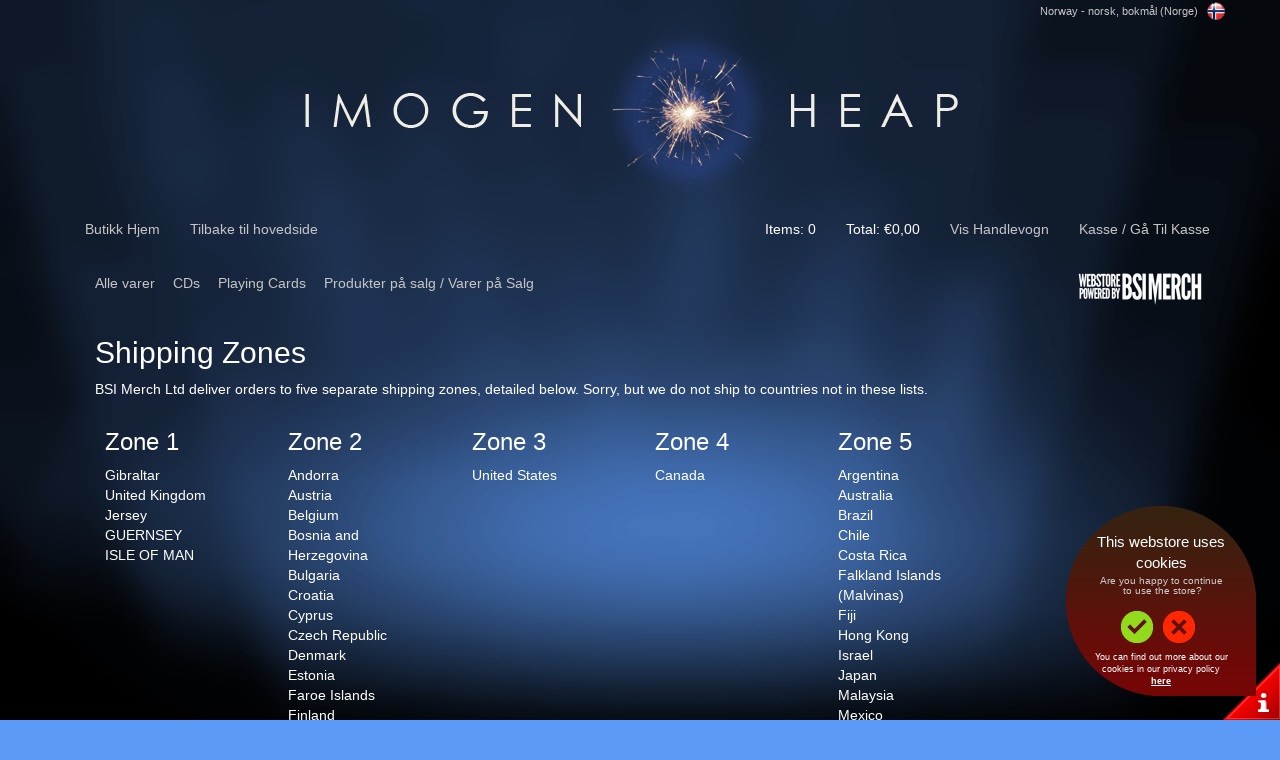

--- FILE ---
content_type: text/html; charset=utf-8
request_url: https://imogenheap.backstreetmerch.com/nb-no/shipping-zones
body_size: 7051
content:

<!DOCTYPE html>
<html lang="nb-NO">
<head>
    <meta charset="utf-8">
    <!-- VersionId: 11 Jarrod was here 2-->
    <meta name="viewport" content="width=device-width" />
    <link href='https://images.backstreetmerch.com/images/favicon.ico' rel="shortcut icon" type="image/x-icon" />

  <title>Imogen Heap | Shipping Zones | Official Merch</title>
  <meta name="keywords" content="Imogen Heap,  T-Skjorter, Merch, Merhandise, Offisielle Merch, Offisielle Merchandise, Gensre, Capser, Vesker, Hatter, Kontakt oss, Shipping Zones" />
  <meta name="description" content="Imogen Heap - Shippping zones. Offisielt lisensierte varer , T-skjorter , gensere , og mye mer . Det st&#248;rste utvalget tilgjengelig p&#229; nettet" />

    <!-- Culture/Language Links -->
    <link rel="canonical" href='https://imogenheap.backstreetmerch.com/nb-no/shipping-zones' />
    <link rel="alternate" hreflang="x-default" href='https://imogenheap.backstreetmerch.com/shipping-zones' />
      <link rel="alternate" hreflang="en-GB" href='https://imogenheap.backstreetmerch.com/en-gb/shipping-zones' />
      <link rel="alternate" hreflang="en-US" href='https://imogenheap.backstreetmerch.com/en-us/shipping-zones' />
      <link rel="alternate" hreflang="es-US" href='https://imogenheap.backstreetmerch.com/es-us/shipping-zones' />
      <link rel="alternate" hreflang="en-AU" href='https://imogenheap.backstreetmerch.com/en-au/shipping-zones' />
      <link rel="alternate" hreflang="en-CA" href='https://imogenheap.backstreetmerch.com/en-ca/shipping-zones' />
      <link rel="alternate" hreflang="fr-CA" href='https://imogenheap.backstreetmerch.com/fr-ca/shipping-zones' />
      <link rel="alternate" hreflang="fr-CH" href='https://imogenheap.backstreetmerch.com/fr-ch/shipping-zones' />
      <link rel="alternate" hreflang="de-CH" href='https://imogenheap.backstreetmerch.com/de-ch/shipping-zones' />
      <link rel="alternate" hreflang="it-CH" href='https://imogenheap.backstreetmerch.com/it-ch/shipping-zones' />
      <link rel="alternate" hreflang="da-DK" href='https://imogenheap.backstreetmerch.com/da-dk/shipping-zones' />
      <link rel="alternate" hreflang="de-AT" href='https://imogenheap.backstreetmerch.com/de-at/shipping-zones' />
      <link rel="alternate" hreflang="de-DE" href='https://imogenheap.backstreetmerch.com/de-de/shipping-zones' />
      <link rel="alternate" hreflang="de-LI" href='https://imogenheap.backstreetmerch.com/de-li/shipping-zones' />
      <link rel="alternate" hreflang="de-LU" href='https://imogenheap.backstreetmerch.com/de-lu/shipping-zones' />
      <link rel="alternate" hreflang="el-GR" href='https://imogenheap.backstreetmerch.com/el-gr/shipping-zones' />
      <link rel="alternate" hreflang="en-BZ" href='https://imogenheap.backstreetmerch.com/en-bz/shipping-zones' />
      <link rel="alternate" hreflang="en-IE" href='https://imogenheap.backstreetmerch.com/en-ie/shipping-zones' />
      <link rel="alternate" hreflang="en-JM" href='https://imogenheap.backstreetmerch.com/en-jm/shipping-zones' />
      <link rel="alternate" hreflang="en-NZ" href='https://imogenheap.backstreetmerch.com/en-nz/shipping-zones' />
      <link rel="alternate" hreflang="en-TT" href='https://imogenheap.backstreetmerch.com/en-tt/shipping-zones' />
      <link rel="alternate" hreflang="en-ZA" href='https://imogenheap.backstreetmerch.com/en-za/shipping-zones' />
      <link rel="alternate" hreflang="en-ZW" href='https://imogenheap.backstreetmerch.com/en-zw/shipping-zones' />
      <link rel="alternate" hreflang="es-AR" href='https://imogenheap.backstreetmerch.com/es-ar/shipping-zones' />
      <link rel="alternate" hreflang="es-BO" href='https://imogenheap.backstreetmerch.com/es-bo/shipping-zones' />
      <link rel="alternate" hreflang="es-CL" href='https://imogenheap.backstreetmerch.com/es-cl/shipping-zones' />
      <link rel="alternate" hreflang="es-CO" href='https://imogenheap.backstreetmerch.com/es-co/shipping-zones' />
      <link rel="alternate" hreflang="es-CR" href='https://imogenheap.backstreetmerch.com/es-cr/shipping-zones' />
      <link rel="alternate" hreflang="es-DO" href='https://imogenheap.backstreetmerch.com/es-do/shipping-zones' />
      <link rel="alternate" hreflang="es-EC" href='https://imogenheap.backstreetmerch.com/es-ec/shipping-zones' />
      <link rel="alternate" hreflang="es-ES" href='https://imogenheap.backstreetmerch.com/es-es/shipping-zones' />
      <link rel="alternate" hreflang="es-GT" href='https://imogenheap.backstreetmerch.com/es-gt/shipping-zones' />
      <link rel="alternate" hreflang="es-HN" href='https://imogenheap.backstreetmerch.com/es-hn/shipping-zones' />
      <link rel="alternate" hreflang="es-MX" href='https://imogenheap.backstreetmerch.com/es-mx/shipping-zones' />
      <link rel="alternate" hreflang="es-NI" href='https://imogenheap.backstreetmerch.com/es-ni/shipping-zones' />
      <link rel="alternate" hreflang="es-PA" href='https://imogenheap.backstreetmerch.com/es-pa/shipping-zones' />
      <link rel="alternate" hreflang="es-PE" href='https://imogenheap.backstreetmerch.com/es-pe/shipping-zones' />
      <link rel="alternate" hreflang="es-PR" href='https://imogenheap.backstreetmerch.com/es-pr/shipping-zones' />
      <link rel="alternate" hreflang="es-PY" href='https://imogenheap.backstreetmerch.com/es-py/shipping-zones' />
      <link rel="alternate" hreflang="es-SV" href='https://imogenheap.backstreetmerch.com/es-sv/shipping-zones' />
      <link rel="alternate" hreflang="es-UY" href='https://imogenheap.backstreetmerch.com/es-uy/shipping-zones' />
      <link rel="alternate" hreflang="es-VE" href='https://imogenheap.backstreetmerch.com/es-ve/shipping-zones' />
      <link rel="alternate" hreflang="fi-FI" href='https://imogenheap.backstreetmerch.com/fi-fi/shipping-zones' />
      <link rel="alternate" hreflang="fr-BE" href='https://imogenheap.backstreetmerch.com/fr-be/shipping-zones' />
      <link rel="alternate" hreflang="fr-FR" href='https://imogenheap.backstreetmerch.com/fr-fr/shipping-zones' />
      <link rel="alternate" hreflang="fr-LU" href='https://imogenheap.backstreetmerch.com/fr-lu/shipping-zones' />
      <link rel="alternate" hreflang="it-IT" href='https://imogenheap.backstreetmerch.com/it-it/shipping-zones' />
      <link rel="alternate" hreflang="nb-NO" href='https://imogenheap.backstreetmerch.com/nb-no/shipping-zones' />
      <link rel="alternate" hreflang="nl-BE" href='https://imogenheap.backstreetmerch.com/nl-be/shipping-zones' />
      <link rel="alternate" hreflang="nl-NL" href='https://imogenheap.backstreetmerch.com/nl-nl/shipping-zones' />
      <link rel="alternate" hreflang="pl-PL" href='https://imogenheap.backstreetmerch.com/pl-pl/shipping-zones' />
      <link rel="alternate" hreflang="pt-BR" href='https://imogenheap.backstreetmerch.com/pt-br/shipping-zones' />
      <link rel="alternate" hreflang="pt-PT" href='https://imogenheap.backstreetmerch.com/pt-pt/shipping-zones' />
      <link rel="alternate" hreflang="sv-FI" href='https://imogenheap.backstreetmerch.com/sv-fi/shipping-zones' />
      <link rel="alternate" hreflang="sv-SE" href='https://imogenheap.backstreetmerch.com/sv-se/shipping-zones' />
      <link rel="alternate" hreflang="tr-TR" href='https://imogenheap.backstreetmerch.com/tr-tr/shipping-zones' />
      <link rel="alternate" hreflang="es-ad" href='https://imogenheap.backstreetmerch.com/es-ad/shipping-zones' />
      <link rel="alternate" hreflang="fr-ad" href='https://imogenheap.backstreetmerch.com/fr-ad/shipping-zones' />
      <link rel="alternate" hreflang="pt-ad" href='https://imogenheap.backstreetmerch.com/pt-ad/shipping-zones' />
      <link rel="alternate" hreflang="el-cy" href='https://imogenheap.backstreetmerch.com/el-cy/shipping-zones' />
      <link rel="alternate" hreflang="tr-cy" href='https://imogenheap.backstreetmerch.com/tr-cy/shipping-zones' />
      <link rel="alternate" hreflang="da-gl" href='https://imogenheap.backstreetmerch.com/da-gl/shipping-zones' />
    <!-- Library CSS Files -->
    <link href="/bundles/vid-11/css-library?v=Vm2291FYge2qzcswLz2sh9NkK3cpdmXP9B_sTEWagDM1" rel="stylesheet"/>

    <link href="/Styles/Styles_GDPR.css" rel="stylesheet" type="text/css" />

    <!--<link href="/stylescommon" rel="stylesheet" type="text/css" />-->
        <link href="//imogenheap.backstreetmerch.com/nb-no/storestyles" rel="stylesheet" type="text/css" />
    <!-- Custom Modals CSS-->
    <link href="/Styles/Styles_Default_Modal.css" rel="stylesheet" type="text/css" />

    <!-- Library JS Files -->
    <script src="/bundles/vid-11/js-library?v=fax2_99VFKVWuih28FbtclNc2xBlQ3QXOy_I8JXjaEw1"></script>


    <!-- Custom Store Front JS Files -->
    <script src="/bundles/vid-11/js-storefront?v=8kdenRWj_FTq9zw1_bh24QzB-l7ILHaBMBQGviMEk8o1"></script>

    <script src="/scripts/globalize/cultures/globalize.culture.nb-no.js" type="text/javascript"></script>

    <!-- Cookies Policy Accept -->
    <link rel="stylesheet" type="text/css" href="/content/cookies/cookies.css" />
    <script type="text/javascript" src="/content/cookies/spt-bsi.js"></script>
    <script type="text/javascript" src="/content/cookies/req.js" read_more="terms#cookies"></script>

    

        <!-- BEGIN: Custom Head Content -->
<meta name="google-site-verification" content="ArcxAVv5vqndSY5D4QEIratty4ZEppskBSdeGn2FAsk" /><meta name="google-site-verification" content="par9fSNFKha8Hk80R3ZeqM_Huv37INNpS4gjL4Ue2rY" />        <!-- END: Custom Head Content -->

</head>


<body class="Body ">





  
  <div class="container">

      <div class="pull-right CurrentCultureSettings">        
        <a href="/nb-no/select-culture" class="CurrentCultureSettings__CountryLanguage">
          <span>Norway</span> - <span>norsk, bokm&#229;l (Norge)</span>
        </a>
        <a href="/nb-no/select-culture" class="CurrentCultureSettings__Flag">
          <img src="//images.backstreetmerch.com/images/flags/NO.png" alt="United States" class="CultureFlag CurrentCultureSettings__FlagImg CurrentCultureSettings__Flag--United States" />
        </a>
      </div>

    <!-- Header -->
    
<!-- Header -->
<header class="Header">



        <div class="HeaderLogoRow">
            <div class="row">
                <!-- Masthead Banner Ads -->
                    <div class="col-md-12 col-sm-12 col-xs-12">
                        <div class="HeaderLogo">
                            <!-- Logo -->
                            <a href="//imogenheap.backstreetmerch.com/nb-no" title="Imogen Heap, Offisiell merchandise butikk" class="HeaderLogo__Link">
                                <img src="//images.backstreetmerch.com/images/storeimages/IMOGENHEAP/logo.png" alt="Imogen Heap Logo" border="0" class="img-responsive HeaderLogo__Img" />
                            </a>
                        </div>
                        <div class="HeaderBasket HeaderBasket__Empty hidden-sm hidden-xs">
                            <div class="HeaderBasket__Title" id="basket">Handlekurv, Handlevogn</div>
                            <div class="HeaderBasket__Items BasketItemCountCountainer" id="items">Produkter: <span class="BasketItemCount">0</span></div>
                            <div class="HeaderBasket__View" id="view">
                                <a href="//imogenheap.backstreetmerch.com/nb-no/basket/checkout" class="HeaderBasket__ViewLink">Vis Handlevogn <span class="glyphicon glyphicon-shopping-cart HeaderBasket__ShoppingCartIcon"></span></a>
                            </div>
                            <div class="HeaderBasket__Total BasketTotalValueContainer" id="total">Total: <span class="BasketTotalValue">&#x80;0,00</span></div>
                        </div>
                        <div class="clearfix"></div>
                    </div>
            </div>
        </div>
        <div class="MainNav">
                <nav class="navbar yamm navbar-default" role="navigation">

                    <!-- collapsed menu -->
                    <div class="navbar-header">
                        <div class="MainNav__CartIcon CartIcon__Empty">
                            <div class="pull-left visible-xs">
                                <p class="navbar-text">
                                    <a href="//imogenheap.backstreetmerch.com/nb-no/basket/checkout" title="Vis Handlevogn"><span class="glyphicon glyphicon-shopping-cart"></span></a>
                                </p>
                            </div>
                        </div>

                        <button type="button" class="navbar-toggle" data-toggle="collapse" data-target="#navbar-collapse-1">
                            <span class="sr-only">Toggle navigation</span>
                            <span class="icon-bar"></span>
                            <span class="icon-bar"></span>
                            <span class="icon-bar"></span>
                        </button>
                    </div>

                    <div class="collapse navbar-collapse" id="navbar-collapse-1">

                        <ul class="nav navbar-nav">
                            <li class="MainNavMenu__StoreHome"><a href="//imogenheap.backstreetmerch.com/nb-no">Butikk Hjem</a></li>
                                <li class="MainNavMenu__BackToMain"><a href="http://imogenheap.com/">Tilbake til hovedside</a></li>

                                <li class="dropdown visible-xs">
                                    <a class="dropdown-toggle" data-toggle="dropdown" href="#" id="dropdownSingleArtistCategorySelect">
                                        Katogori <span class="caret"></span>
                                    </a>
                                    <ul class="dropdown-menu" role="menu" aria-labelledby="dropdownSingleArtistCategorySelect">
                                        <!-- Single Artist Store -->
                                        <!-- All Items -->
                                        <li role="presentation">
                                            <a href="//imogenheap.backstreetmerch.com/nb-no/all-items" title="Imogen Heap merchandise" role="menuitem" tabindex="-1">Alle varer</a>
                                        </li>

                                        <!-- Product Categories -->
                                            <li role="presentation">
                                                <a href="//imogenheap.backstreetmerch.com/nb-no/cds" title="Imogen Heap merchandise" role="menuitem" tabindex="-1">CDs</a>
                                            </li>
                                            <li role="presentation">
                                                <a href="//imogenheap.backstreetmerch.com/nb-no/playing-cards" title="Imogen Heap merchandise" role="menuitem" tabindex="-1">Playing Cards</a>
                                            </li>

                                        <!-- Sale Items -->
                                            <li role="presentation">
                                                <a href="//imogenheap.backstreetmerch.com/nb-no/discounted-items" title="Imogen Heap merchandise" role="menuitem" tabindex="-1">Produkter p&#229; salg / Varer p&#229; Salg</a>
                                            </li>
                                    </ul>
                                </li>
                        </ul>

                        <ul class="nav navbar-nav navbar-right MainNavBasket MainNavBasket__Empty">
                            <li class="MainNavBasket__ItemCount hidden-xs hidden-sm">
                                <div class="navbar-text BasketItemCountCountainer">
                                    Items: <span class="BasketItemCount">0</span>
                                </div>
                            </li>
                            <li class="MainNavBasket__TotalValue hidden-xs hidden-sm">
                                <div class="navbar-text BasketTotalValueContainer">
                                    Total: <span class="BasketTotalValue">&#x80;0,00</span>
                                </div>
                            </li>
                            <li class="MainNavBasket__Cart hidden-sm"><a class="MainNavBasket__CartLink" href="//imogenheap.backstreetmerch.com/nb-no/basket/checkout">Vis Handlevogn</a></li>
                            <li class="MainNavBasket__Checkout"><a class="MainNavBasket__CheckoutLink" href="//imogenheap.backstreetmerch.com/nb-no/basket/checkout">Kasse / G&#229; Til Kasse</a></li>
                        </ul>

                    </div>

                    </nav>
        </div>

    


    <div class="SecondaryNavRow">
        <div class="row">
            <div class="col-md-10 col-sm-10 hidden-xs">

                    <ul class="SecondaryNavMenu">
                        <!-- All Items -->
                        <li class="SecondaryNavMenu__Item">
                            <a href="//imogenheap.backstreetmerch.com/nb-no/all-items" title="Imogen Heap merchandise" tabindex="-1" class="SecondaryNavMenu__ItemLink">Alle varer</a>
                        </li>
                        <!-- Product Categories -->
                            <li class="SecondaryNavMenu__Item">
                                <a href="//imogenheap.backstreetmerch.com/nb-no/cds" title="Imogen Heap merchandise" tabindex="-1" class="SecondaryNavMenu__ItemLink">CDs</a>
                            </li>
                            <li class="SecondaryNavMenu__Item">
                                <a href="//imogenheap.backstreetmerch.com/nb-no/playing-cards" title="Imogen Heap merchandise" tabindex="-1" class="SecondaryNavMenu__ItemLink">Playing Cards</a>
                            </li>
                        <!-- Sale Items -->
                            <li class="SecondaryNavMenu__Item">
                                <a href="//imogenheap.backstreetmerch.com/nb-no/discounted-items" title="Imogen Heap merchandise" tabindex="-1" class="SecondaryNavMenu__ItemLink">Produkter p&#229; salg / Varer p&#229; Salg</a>
                            </li>
                    </ul>

            </div>

            <div class="col-md-2 col-sm-2">
                <!-- Powered By Logo -->
                    <div class="pull-right PoweredBy">
                        <img src="//images.backstreetmerch.com/images/storeimages/IMOGENHEAP/poweredby.png" class="img-responsive PoweredBy__Img" />
                    </div>
            </div>
        </div>
    </div>

        <div class="BreadcrumbsContainer">
            <div class="row">
                <div class="col-lg-12">
                    
                </div>
            </div>
        </div>

</header>

<!-- Global DefCon -->

<!-- Store DefCon  -->


    <!-- Main Body Content -->
    <main>





<div class="ShippingDetails">
  <div class="ShippingIntro">
    <div class="row">
      <div class="col-md-12">
        <h2 class="ShippingDetails__Heading">Shipping Zones</h2>
        <p class="ShippingDetails__Intro">BSI Merch Ltd deliver orders to five separate shipping zones, detailed below.  Sorry, but we do not ship to countries not in these lists.</p>
      </div>
    </div>
  </div>

  <div class="ShippingZones">
    <div class="row">

        <div class="ShippingZone">
          <div class="col-md-2 col-sm-6 col-xs-12">
            <h4 class="ShippingZone__Heading">Zone 1</h4>

            <p class="ShippingZone__Country">
Gibraltar                <br />
United Kingdom                <br />
Jersey                <br />
GUERNSEY                <br />
ISLE OF MAN                <br />
            </p>
          </div>
        </div>
        <div class="ShippingZone">
          <div class="col-md-2 col-sm-6 col-xs-12">
            <h4 class="ShippingZone__Heading">Zone 2</h4>

            <p class="ShippingZone__Country">
Andorra                <br />
Austria                <br />
Belgium                <br />
Bosnia and Herzegovina                <br />
Bulgaria                <br />
Croatia                <br />
Cyprus                <br />
Czech Republic                <br />
Denmark                <br />
Estonia                <br />
Faroe Islands                <br />
Finland                <br />
France                <br />
Germany                <br />
Greece                <br />
Greenland                <br />
Vatican City                <br />
Hungary                <br />
Iceland                <br />
Ireland                <br />
Italy                <br />
Latvia                <br />
Liechtenstein                <br />
Lithuania                <br />
Luxembourg                <br />
Malta                <br />
Monaco                <br />
Moldova                <br />
Netherlands                <br />
Norway                <br />
Poland                <br />
Portugal                <br />
Romania                <br />
San Marino                <br />
Slovakia                <br />
Slovenia                <br />
Spain                <br />
Sweden                <br />
Switzerland                <br />
Turkey                <br />
Macedonia                <br />
MOLDOVA, REPUBLIC OF                <br />
Serbia                <br />
            </p>
          </div>
        </div>
        <div class="ShippingZone">
          <div class="col-md-2 col-sm-6 col-xs-12">
            <h4 class="ShippingZone__Heading">Zone 3</h4>

            <p class="ShippingZone__Country">
United States                <br />
            </p>
          </div>
        </div>
        <div class="ShippingZone">
          <div class="col-md-2 col-sm-6 col-xs-12">
            <h4 class="ShippingZone__Heading">Zone 4</h4>

            <p class="ShippingZone__Country">
Canada                <br />
            </p>
          </div>
        </div>
        <div class="ShippingZone">
          <div class="col-md-2 col-sm-6 col-xs-12">
            <h4 class="ShippingZone__Heading">Zone 5</h4>

            <p class="ShippingZone__Country">
Argentina                <br />
Australia                <br />
Brazil                <br />
Chile                <br />
Costa Rica                <br />
Falkland Islands (Malvinas)                <br />
Fiji                <br />
Hong Kong                <br />
Israel                <br />
Japan                <br />
Malaysia                <br />
Mexico                <br />
New Zealand                <br />
United States Minor Outlying Islands                <br />
Peru                <br />
Philippines                <br />
Qatar                <br />
Singapore                <br />
Thailand                <br />
United Arab Emirates                <br />
KOREA, REPUBLIC OF                <br />
Republic of Korea                <br />
            </p>
          </div>
        </div>
    </div>
  </div>

  <div class="ShippingPrices">
    <div class="row">
      <div class="col-md-12">
        <h2 class="ShippingPrices__Heading">Shipping Prices</h2>
        <p>Shipping costs are calculated using a weight based shipping method.</p>
        <p>If you order more than one product then the total weight of the order is used to calculate the total shipping cost.</p>
        <p>In most cases, multiple items in your basket will result in lower shipping costs per unit, but it will depend on the weight bracket the total order falls into.</p>
        <p>Therefore, we recommend you check the total shipping costs in your basket before confirming your order. Many thanks.</p>        
      </div>
    </div>

  </div>

</div>




    </main>

	<!-- Footer -->
    
<footer class="Footer">
  <div class="row">
    <div class="col-md-12">

        <div class="FooterNav">
            <a id="footerNav_newsletter" class="FooterNav__Link Newsletter_link" href="/">Join The Merch Store Mailing List</a>
            <a href="//imogenheap.backstreetmerch.com/nb-no/privacy" class="FooterNav__Link">Personvern policy</a>
            <a href="//imogenheap.backstreetmerch.com/nb-no/terms" class="FooterNav__Link">Vilk&#229;r og betingelser</a>
            <a href="//imogenheap.backstreetmerch.com/nb-no/contact" class="FooterNav__Link">Kontakt oss</a>
            <a href="//imogenheap.backstreetmerch.com/nb-no/faq" class="FooterNav__Link">Hjelp og FAQ&#39;s</a>
            <a href="//imogenheap.backstreetmerch.com/nb-no/size-guide" class="FooterNav__Link">St&#248;rrelses Guide</a>
            <a href="//imogenheap.backstreetmerch.com/nb-no/shipping-zones" class="FooterNav__Link">Frakt zoner og priser</a>
            <a href="//imogenheap.backstreetmerch.com/nb-no/returns" class="FooterNav__Link">Returer</a>
        </div>
    </div>
  </div>

  <div class="FooterSecurity">
    <div class="row">
      <div class="">
        &nbsp;
      </div>
    </div>
  </div>

</footer>

    
  </div>
  
  
<!-- Ajax Work In Progress overlay -->
<div class="bs-overlay">
  <p>
    <i class="fa fa-circle-o-notch fa-spin"></i> Loading...
  </p>
</div>


  

  
  
    <script type="text/javascript">
      UniversalAnalytics.Init(true);
    </script>

  <script language="Javascript" type="text/javascript">
    var currentCulture = "nb-NO";
    var useCultureUrl = true;
    var urlPrefix = "/nb-no";

    var country = {
      ISO: "US",
      Name: "United States",
    }

    var shippingZone =
    {
      Id: 3,
    }

    $(function () {
      siteActivity.TrackPageView();
      basket.RefreshTotals();
      currentdate.Populate();

      $('.JqueryClamp1').ellipsis();

      $('.JqueryClamp2').ellipsis({
        row: 2
      });

      // Set Globalize to the current culture driven by the html lang property
      currentCulture = $("html").prop("lang");
      if (currentCulture) {
        Globalize.culture(currentCulture);
      }
    });
  </script>

  

  
<script type="text/javascript">
  var storeFeature = {
RecentlyViewed:true, ProductMultipleImages:true, ProductTagPages:true, ProductTagClouds:true, RelatedProductsPurchased:true, ProductCategoryProducts:true, RelatedProductCategories:true, ProductCardArtistName:true, AdvancedSearchPage:true, BreadCrumbs:true, ProductPageTabs:false, NotifyProductAvailable:true, Internationalization:true, StoreTextFeed:false, ArtistDropdown:true, SortDropdown:true, GenreDropdown:true, Zone1:true, Zone2:true, Zone3:true, Zone4:true, Zone5:true, ShowCategorySubNavigation:false, AllowRobots:true, ProductSlash_NewItem:true, ProductSlash_SaleItem:true, ProductSlash_PreOrder:true, ArtistCustomContent:true, ProductSocialMediaButtons:true, SaleItemsDropdown:true, SearchBar:false, HomePageLayout:true, HomePageLayoutProductPerRow:true, PaypalExpressCheckout:true, ProductTagCloudWeightedFontSizes:false, ProductTagCloudItemCountText:false, ProductTagCloudItemCount:true, ProductCategoryProductsItemCount:true, ProductCategoryProductsItemCountText:false, SliderInfiniteScroll:true, FluidLayout:false, ProductRelatedCategoryItemCount:true, ProductRelatedCategoryItemCountText:false, SearchBarAutoSuggestions:true, ProductSort:true, ProductSlash_FreeShipping:true, ArtistPageCategorySlider:true, ProductCardCategoryName:false, ArtistBiography:true, DefaultProductSortOrder:true, NewsletterSignup:false, ProductSizeSelector:true, ExchangeRates:false, ApplePay:true, AndroidPay:false, AmazonPay:true, MarketingCheckBoxBelowButtons:false, AmazonWidgetAbove:false, GDPR3rdParty:false, GDPRActingOnBehalfOff:false, BundleLandingPage:false, CurrencySelector:false, TPSInfoButton:false, Zone1ShippingMethod:true, Zone2ShippingMethod:true, Zone3ShippingMethod:true, Zone4ShippingMethod:true, Zone5ShippingMethod:true, UseStoreMonitor:true, AllowShippingOptions:true, FreeShippingPromotionPostageType:false, ExemptPickPackFee:false, 
  }
</script>



  <script type="text/javascript">
    $(function () {
      ajax.init();
      // NB: This method must be called at the end of the page
      UniversalAnalytics.SendPageView();
    });
  </script>
 
</body>
</html>



--- FILE ---
content_type: text/css; charset=utf-8
request_url: https://imogenheap.backstreetmerch.com/nb-no/storestyles
body_size: 3600
content:
body{background:rgba(75,144,248,0.90) url(//images.backstreetmerch.com/images/storeimages/xxx_test_light/page_bg.png)no-repeat center center fixed;-webkit-background-size:cover;-moz-background-size:cover;-o-background-size:cover;background-size:cover;color:#FFF;font-family:'Mate',sans-serif;font-size:14px}.HeaderLogo__Img{margin-bottom:10px}a{color:#c5c5c5}a:hover,a:focus{color:#fff;text-decoration:none}a:focus{outline:none;outline-offset:-2px}h1,h2,h3{color:#FFF}h4{font-size:24px}h5{font-size:16px}.TopItemsProductSet__Heading,.NewItemsProductSet__Heading{margin-left:2px}.ProductViewHistoryTitle__Heading,.ProductDetailsTitle{margin-left:6px}.MoreProducts{margin-bottom:-10px}.FeaturedProductSet{margin-left:9px}.TopItemsProductSet,.NewItemsProductSet{margin-right:9px}.HeaderBasket,.MainNavSearch,.MainNavMenu__SaleArtists{display:none}.container{padding-left:0;padding-right:0}.thumbnail>img,.thumbnail a>img{clip-path:inset(2% 2% 2% 2%);-webkit-clip-path:inset(2% 2% 2% 2%)}.navbar{margin-bottom:0}.navbar-default{background-color:transparent;-moz-border-radius:0;-webkit-border-radius:0;border-radius:0;border:0 solid #171717}.navbar-default .navbar-text,.navbar-nav>li>a:hover,.navbar-nav>li>a:focus,.navbar-default .navbar-nav>li>a:hover,.navbar-default .navbar-nav>li>a:focus{color:#FFF!important}.navbar-nav>li>a,.navbar-nav>li>a:visited{color:#c5c5c5!important}a.CurrentCultureSettings__CountryLanguage{color:#c5c5c5;border:0 solid #1b1b1b;padding:2px 2px 3px 5px;font-size:11px}a:hover.CurrentCultureSettings__CountryLanguage,a:active.CurrentCultureSettings__CountryLanguage,a:focus.CurrentCultureSettings__CountryLanguage{color:#fff;text-decoration:none}.CultureFlag{width:18px;height:18px;margin-left:4px}.MainNav__CartIcon .glyphicon{font-size:1.5em;margin-left:15px}.glyphicon-shopping-cart{font-size:large}.ProductSetSmall{margin-left:0;margin-right:0}.ProductViewHistory{margin-left:0;margin-right:0;padding-top:8px}body > div.container > main > div.ProductViewHistory > div > div > div > div > div{margin-bottom:8px}body > div:nth-child(1) > header > div.row > div{margin-top:10px;text-align:center;font-size:13px}.SecondaryNavRow{background-color:transparent}main{background-color:transparent;padding-left:15px;padding-right:15px;margin-top:-1px}.thumbnail{padding:0;border-radius:0;background-color:transparent;border:0 solid #171717}.thumbnail .caption{font-size:14px}.ProductSizeSelect,.ProductDetails__ProductID{padding:10px}.ProductSizeSelect__Heading{margin-top:0}.ProductAlsoBought,.MoreProducts__Title,.MoreProductsCategory,.ProductDetailsDesc,.CurrentCategoryProducts{padding:1px 10px 10px 10px}.ProductDetailsDesc__Body > table{width:100%}.ProductDetailsDesc__Body > table > tbody > tr > td{width:50%}.FooterNav{padding-top:0;padding-bottom:0;line-height:24px;margin-top:0}.Footer * a{padding:12px;white-space:nowrap;display:inline-block;color:#c5c5c5}.FooterNav > a:hover{color:#fff}.SecondaryNavMenu__Item a,.SecondaryNavMenu__Item a:visited{text-decoration:none;background-color:transparent;font-size:14px;color:#c5c5c5;padding:7px;-webkit-border-radius:0;-moz-border-radius:0;border-radius:0;border:0 solid #171717}.SecondaryNavMenu__Item a:hover,.SecondaryNavMenu__Item a:active{color:#FFF;border:0 solid #4b4b4b}.SecondaryNavMenu{padding:10px 0 0 10px;margin-left:6px}.SecondaryNavMenu > li{margin:9px 2px 9px 2px}.Ellipsis{color:#fff;font-size:16px}.PoweredBy{margin-right:8px;margin-top:11px}body > div:nth-child(1) > main > div .ProductSetLarge > div > div > div > div .caption .ProductThumbnailLarge__Caption > div .ProductThumbnailLarge__Price .Ellipsis > span{padding:0}.FooterSecurity__LinkImg{max-width:90px}body > div:nth-child(1) > footer > div .FooterSecurity > div > div:nth-child(4) > a > img{margin-top:-20px}.has-success,.text-success{color:#FFF}.SecondaryNavMenu_Selected{background-color:#222}.sp-wrap{background-color:#000;background-color:rgba(0,0,0,0.85);border:0 solid #000;border:0 solid rgba(0,0,0,0.85)}h5.ImageCaption_Text{font-size:12px}body > div .container > main > div .RelatedProducts> div > div > div > div > div > a > div > div > h5{font-size:12px}.ImageCaption_Text{background-color:#000;background-color:rgba(0,0,0,0.98);margin-top:3px;color:#c5c5c5}.ImageCaption_Text:hover{color:#fff}.ImageCaption_Media{max-width:100%;clip-path:inset(2% 2% 2% 2%);-webkit-clip-path:inset(2% 2% 2% 2%)}.ImageCaption{margin-bottom:6px;margin-left:6px;margin-right:6px;border:1px solid #1b1b1b;background-color:#000;background-color:rgba(0,0,0,0.95)}.btn-lg,.btn-group-lg > .btn{border-radius:0}.nav-tabs > li > a{border-radius:0;background-color:#000;background-color:rgba(0,0,0,0.8);border:1px solid #171717}.nav-tabs>li>a:hover{color:#fff!important}.nav-tabs>li.active>a,.nav-tabs>li.active>a:focus{color:#c5c5c5;background-color:#000;background-color:rgba(0,0,0,0.8);border:1px solid #171717;border-bottom-color:transparent;cursor:default}.nav>li>a:hover,.nav>li>a:focus{text-decoration:none;background:#000;border-color:#4b4b4b}#ProductDetailsTabs > li > a:hover{color:#FFF!important}.nav-tabs>li.active>a:hover{color:#FFF!important;border:1px solid #4b4b4b;border-bottom-color:transparent;cursor:default}.ProductDetailsDesc__Title > h3{margin-top:0;padding-top:10px;padding-left:10px}.nav-tabs{border-bottom:1px solid #1b1b1b}.tab-content>.active{display:block}.tab-content{height:470px;overflow:auto;background-color:#000;background-color:rgba(0,0,0,0.8);border-left:1px solid #171717;border-right:1px solid #171717;border-bottom:1px solid #171717;margin-bottom:15px;overflow-x:hidden}.ProductAdded,.Basket,.CheckoutPayment,.ShippingZoneRegions,.PrivacyDetails,.TermsAndConditions,.ContactDetails,.FaqDetails,.ReturnDetails,.ShippingDetails,.SizeGuideDetails{padding:10px}.ShippingZones,.ShippingPrices,.SizeGuide,.SizeGuideContact{padding:10px}.ProductSetSort__Select{text-transform:capitalize}.slick-slider{margin-bottom:0}.ProductAlsoBought__Body{margin-bottom:-15px}small,.small{font-size:100%}.dropdown-menu{background-color:#000;background-color:rgba(0,0,0,0.97);border:1px solid #171717;border-radius:0}.dropdown-menu>li>a{color:#fff}.dropdown-menu>li>a:hover,.dropdown-menu>li>a:focus{text-decoration:none;color:#262626;background-color:#29292a}.navbar-default .navbar-nav>.open>a,.navbar-default .navbar-nav>.open>a:hover,.navbar-default .navbar-nav>.open>a:focus{background-color:#29292a;color:#000}.help-block{color:#fff}.sp-thumbs{border-top:1px solid #1b1b1b;border-bottom:1px solid #1b1b1b}.sp-thumbs a:hover{opacity:1;border-left:1px solid #1b1b1b;border-right:1px solid #1b1b1b}.sp-thumbs a:link,.sp-thumbs a:visited{width:75px;height:75px}.ImageOverlay{position:absolute;top:0}.ImageOverlay__Text{position:relative;opacity:.9;width:auto;top:0;left:0;font-size:1em}.ImageOverlay__Text--NewItem,.ImageOverlay__Text--SaleItem,.ImageOverlay__Text--PreOrderItem,.ImageOverlay__Text--FreeShipping{padding:2px 5px 2px 4px;border-bottom-right-radius:9px;border:1px solid #000}.ProductDetailsCrossSellRow{padding:10px}.ProductCrossSellTitle{margin-left:10px}.slick-prev:before,.slick-next:before{font-size:25px;opacity:.75;color:#fff}.ProductSizeSelect__Unavailable{text-align:left}.ProductTagCloudItem-lg{font-size:1.2em;background-color:#000;background-color:rgba(0,0,0,0.8);border:1px solid #2d2d2d;padding:5px}.ProductTags{margin-left:10px}@media only screen and (max-width:767px){.RelatedProducts{display:none}.SecondaryNavRow{border-bottom:0 solid #ddd}.ProductTagCloudItem{background-color:#29292a;color:#fff;border-radius:5px;margin:2px;padding-left:4px;padding-right:4px}.ProductTagCloudItem{box-shadow:0 1px 6px #484848;border-radius:2px}#ProductSet_ProductSortOrderInt{text-transform:capitalize}.BasketCheckout__PayPalLogo{background-color:#fff;border-radius:4px;max-width:190px;padding:2px;margin-left:auto;margin-right:auto;border:solid 1px #ccc}.navbar-default .navbar-nav .open .dropdown-menu>li>a,.navbar-default .navbar-nav .open .dropdown-menu>li>a:hover{color:#fff}}@media only screen and (max-width:991px){.tab-content{height:auto}}.nav-tabs > li > a{border-radius:0;background-color:#bfbfbf;border:1px solid #171717;border-bottom:none;color:#000}.nav-tabs>li>a:hover{color:#000!important;text-decoration:underline}.nav-tabs>li.active>a,.nav-tabs>li.active>a:focus{color:#FFF;background-color:#040404;border:1px solid #909090;border-bottom-color:transparent;cursor:default}.nav>li>a:hover,.nav>li>a:focus{text-decoration:none;background:#000;border-color:#4b4b4b}#ProductDetailsTabs > li > a:hover{background:#fff;color:#000!important;border:1px solid #4b4b4b;text-decoration:underline}.nav-tabs>li.active>a:hover{color:#fff!important;background:#29292a;border:1px solid #4b4b4b;border-bottom-color:transparent;cursor:default;text-decoration:underline}#details > div > div.ProductDetailsDesc__Title > h3{margin-top:0;padding-top:10px;padding-left:10px}.nav-tabs{border-bottom:1px solid #909090}.tab-content>.active{display:block}.tab-content{height:470px;overflow:auto;background-color:#040404;border-left:1px solid #909090;border-right:1px solid #909090;border-bottom:1px solid #909090;margin-bottom:15px;overflow-x:hidden}.btn{border-radius:0}.row{margin-left:0;margin-right:0}footer > .row > div{background-color:transparent}.FooterSecurity > div > div:nth-child(4) > a > img{margin-top:-18px}.ImageCaption_Text{background-color:transparent;margin-top:3px;color:#c5c5c5;position:relative}.ImageCaption_Text:hover{color:#fff}.ImageCaption_Media{max-width:100%;clip-path:inset(2% 2% 2% 2%);-webkit-clip-path:inset(2% 2% 2% 2%)}.ImageCaption{margin-bottom:6px;margin-left:6px;margin-right:6px;border:0 solid #1b1b1b;background-color:transparent}

--- FILE ---
content_type: text/javascript; charset=utf-8
request_url: https://imogenheap.backstreetmerch.com/bundles/vid-11/js-library?v=fax2_99VFKVWuih28FbtclNc2xBlQ3QXOy_I8JXjaEw1
body_size: 188911
content:
!function(n,t){"object"==typeof module&&"object"==typeof module.exports?module.exports=n.document?t(n,!0):function(n){if(!n.document)throw new Error("jQuery requires a window with a document");return t(n)}:t(n)}("undefined"!=typeof window?window:this,function(n,t){function ri(n){var t=n.length,r=i.type(n);return"function"===r||i.isWindow(n)?!1:1===n.nodeType&&t?!0:"array"===r||0===t||"number"==typeof t&&t>0&&t-1 in n}function ui(n,t,r){if(i.isFunction(t))return i.grep(n,function(n,i){return!!t.call(n,i,n)!==r});if(t.nodeType)return i.grep(n,function(n){return n===t!==r});if("string"==typeof t){if(re.test(t))return i.filter(t,n,r);t=i.filter(t,n)}return i.grep(n,function(n){return i.inArray(n,t)>=0!==r})}function hr(n,t){do n=n[t];while(n&&1!==n.nodeType);return n}function ee(n){var t=fi[n]={};return i.each(n.match(h)||[],function(n,i){t[i]=!0}),t}function cr(){u.addEventListener?(u.removeEventListener("DOMContentLoaded",a,!1),n.removeEventListener("load",a,!1)):(u.detachEvent("onreadystatechange",a),n.detachEvent("onload",a))}function a(){(u.addEventListener||"load"===event.type||"complete"===u.readyState)&&(cr(),i.ready())}function yr(n,t,r){if(void 0===r&&1===n.nodeType){var u="data-"+t.replace(vr,"-$1").toLowerCase();if(r=n.getAttribute(u),"string"==typeof r){try{r="true"===r?!0:"false"===r?!1:"null"===r?null:+r+""===r?+r:ar.test(r)?i.parseJSON(r):r}catch(f){}i.data(n,t,r)}else r=void 0}return r}function ei(n){var t;for(t in n)if(("data"!==t||!i.isEmptyObject(n[t]))&&"toJSON"!==t)return!1;return!0}function pr(n,t,r,u){if(i.acceptData(n)){var s,e,h=i.expando,l=n.nodeType,o=l?i.cache:n,f=l?n[h]:n[h]&&h;if(f&&o[f]&&(u||o[f].data)||void 0!==r||"string"!=typeof t)return f||(f=l?n[h]=c.pop()||i.guid++:h),o[f]||(o[f]=l?{}:{toJSON:i.noop}),("object"==typeof t||"function"==typeof t)&&(u?o[f]=i.extend(o[f],t):o[f].data=i.extend(o[f].data,t)),e=o[f],u||(e.data||(e.data={}),e=e.data),void 0!==r&&(e[i.camelCase(t)]=r),"string"==typeof t?(s=e[t],null==s&&(s=e[i.camelCase(t)])):s=e,s}}function wr(n,t,u){if(i.acceptData(n)){var o,s,h=n.nodeType,f=h?i.cache:n,e=h?n[i.expando]:i.expando;if(f[e]){if(t&&(o=u?f[e]:f[e].data)){for(i.isArray(t)?t=t.concat(i.map(t,i.camelCase)):(t in o)?t=[t]:(t=i.camelCase(t),t=t in o?[t]:t.split(" ")),s=t.length;s--;)delete o[t[s]];if(u?!ei(o):!i.isEmptyObject(o))return}(u||(delete f[e].data,ei(f[e])))&&(h?i.cleanData([n],!0):r.deleteExpando||f!=f.window?delete f[e]:f[e]=null)}}}function vt(){return!0}function it(){return!1}function dr(){try{return u.activeElement}catch(n){}}function gr(n){var i=nu.split("|"),t=n.createDocumentFragment();if(t.createElement)while(i.length)t.createElement(i.pop());return t}function f(n,t){var e,u,s=0,r=typeof n.getElementsByTagName!==o?n.getElementsByTagName(t||"*"):typeof n.querySelectorAll!==o?n.querySelectorAll(t||"*"):void 0;if(!r)for(r=[],e=n.childNodes||n;null!=(u=e[s]);s++)!t||i.nodeName(u,t)?r.push(u):i.merge(r,f(u,t));return void 0===t||t&&i.nodeName(n,t)?i.merge([n],r):r}function we(n){oi.test(n.type)&&(n.defaultChecked=n.checked)}function eu(n,t){return i.nodeName(n,"table")&&i.nodeName(11!==t.nodeType?t:t.firstChild,"tr")?n.getElementsByTagName("tbody")[0]||n.appendChild(n.ownerDocument.createElement("tbody")):n}function ou(n){return n.type=(null!==i.find.attr(n,"type"))+"/"+n.type,n}function su(n){var t=ve.exec(n.type);return t?n.type=t[1]:n.removeAttribute("type"),n}function li(n,t){for(var u,r=0;null!=(u=n[r]);r++)i._data(u,"globalEval",!t||i._data(t[r],"globalEval"))}function hu(n,t){if(1===t.nodeType&&i.hasData(n)){var u,f,o,s=i._data(n),r=i._data(t,s),e=s.events;if(e){delete r.handle,r.events={};for(u in e)for(f=0,o=e[u].length;o>f;f++)i.event.add(t,u,e[u][f])}r.data&&(r.data=i.extend({},r.data))}}function be(n,t){var u,e,f;if(1===t.nodeType){if(u=t.nodeName.toLowerCase(),!r.noCloneEvent&&t[i.expando]){f=i._data(t);for(e in f.events)i.removeEvent(t,e,f.handle);t.removeAttribute(i.expando)}"script"===u&&t.text!==n.text?(ou(t).text=n.text,su(t)):"object"===u?(t.parentNode&&(t.outerHTML=n.outerHTML),r.html5Clone&&n.innerHTML&&!i.trim(t.innerHTML)&&(t.innerHTML=n.innerHTML)):"input"===u&&oi.test(n.type)?(t.defaultChecked=t.checked=n.checked,t.value!==n.value&&(t.value=n.value)):"option"===u?t.defaultSelected=t.selected=n.defaultSelected:("input"===u||"textarea"===u)&&(t.defaultValue=n.defaultValue)}}function cu(t,r){var f,u=i(r.createElement(t)).appendTo(r.body),e=n.getDefaultComputedStyle&&(f=n.getDefaultComputedStyle(u[0]))?f.display:i.css(u[0],"display");return u.detach(),e}function yt(n){var r=u,t=ai[n];return t||(t=cu(n,r),"none"!==t&&t||(ot=(ot||i("<iframe frameborder='0' width='0' height='0'/>")).appendTo(r.documentElement),r=(ot[0].contentWindow||ot[0].contentDocument).document,r.write(),r.close(),t=cu(n,r),ot.detach()),ai[n]=t),t}function au(n,t){return{get:function(){var i=n();if(null!=i)return i?void delete this.get:(this.get=t).apply(this,arguments)}}}function pu(n,t){if(t in n)return t;for(var r=t.charAt(0).toUpperCase()+t.slice(1),u=t,i=yu.length;i--;)if(t=yu[i]+r,t in n)return t;return u}function wu(n,t){for(var f,r,o,e=[],u=0,s=n.length;s>u;u++)r=n[u],r.style&&(e[u]=i._data(r,"olddisplay"),f=r.style.display,t?(e[u]||"none"!==f||(r.style.display=""),""===r.style.display&&et(r)&&(e[u]=i._data(r,"olddisplay",yt(r.nodeName)))):(o=et(r),(f&&"none"!==f||!o)&&i._data(r,"olddisplay",o?f:i.css(r,"display"))));for(u=0;s>u;u++)r=n[u],r.style&&(t&&"none"!==r.style.display&&""!==r.style.display||(r.style.display=t?e[u]||"":"none"));return n}function bu(n,t,i){var r=no.exec(t);return r?Math.max(0,r[1]-(i||0))+(r[2]||"px"):t}function ku(n,t,r,u,f){for(var e=r===(u?"border":"content")?4:"width"===t?1:0,o=0;4>e;e+=2)"margin"===r&&(o+=i.css(n,r+w[e],!0,f)),u?("content"===r&&(o-=i.css(n,"padding"+w[e],!0,f)),"margin"!==r&&(o-=i.css(n,"border"+w[e]+"Width",!0,f))):(o+=i.css(n,"padding"+w[e],!0,f),"padding"!==r&&(o+=i.css(n,"border"+w[e]+"Width",!0,f)));return o}function du(n,t,u){var o=!0,f="width"===t?n.offsetWidth:n.offsetHeight,e=k(n),s=r.boxSizing&&"border-box"===i.css(n,"boxSizing",!1,e);if(0>=f||null==f){if(f=d(n,t,e),(0>f||null==f)&&(f=n.style[t]),pt.test(f))return f;o=s&&(r.boxSizingReliable()||f===n.style[t]),f=parseFloat(f)||0}return f+ku(n,t,u||(s?"border":"content"),o,e)+"px"}function e(n,t,i,r,u){return new e.prototype.init(n,t,i,r,u)}function nf(){return setTimeout(function(){rt=void 0}),rt=i.now()}function kt(n,t){var r,i={height:n},u=0;for(t=t?1:0;4>u;u+=2-t)r=w[u],i["margin"+r]=i["padding"+r]=n;return t&&(i.opacity=i.width=n),i}function tf(n,t,i){for(var u,f=(st[t]||[]).concat(st["*"]),r=0,e=f.length;e>r;r++)if(u=f[r].call(i,t,n))return u}function fo(n,t,u){var f,a,p,v,s,w,h,b,l=this,y={},o=n.style,c=n.nodeType&&et(n),e=i._data(n,"fxshow");u.queue||(s=i._queueHooks(n,"fx"),null==s.unqueued&&(s.unqueued=0,w=s.empty.fire,s.empty.fire=function(){s.unqueued||w()}),s.unqueued++,l.always(function(){l.always(function(){s.unqueued--,i.queue(n,"fx").length||s.empty.fire()})})),1===n.nodeType&&("height"in t||"width"in t)&&(u.overflow=[o.overflow,o.overflowX,o.overflowY],h=i.css(n,"display"),b="none"===h?i._data(n,"olddisplay")||yt(n.nodeName):h,"inline"===b&&"none"===i.css(n,"float")&&(r.inlineBlockNeedsLayout&&"inline"!==yt(n.nodeName)?o.zoom=1:o.display="inline-block")),u.overflow&&(o.overflow="hidden",r.shrinkWrapBlocks()||l.always(function(){o.overflow=u.overflow[0],o.overflowX=u.overflow[1],o.overflowY=u.overflow[2]}));for(f in t)if(a=t[f],ro.exec(a)){if(delete t[f],p=p||"toggle"===a,a===(c?"hide":"show")){if("show"!==a||!e||void 0===e[f])continue;c=!0}y[f]=e&&e[f]||i.style(n,f)}else h=void 0;if(i.isEmptyObject(y))"inline"===("none"===h?yt(n.nodeName):h)&&(o.display=h);else{e?"hidden"in e&&(c=e.hidden):e=i._data(n,"fxshow",{}),p&&(e.hidden=!c),c?i(n).show():l.done(function(){i(n).hide()}),l.done(function(){var t;i._removeData(n,"fxshow");for(t in y)i.style(n,t,y[t])});for(f in y)v=tf(c?e[f]:0,f,l),f in e||(e[f]=v.start,c&&(v.end=v.start,v.start="width"===f||"height"===f?1:0))}}function eo(n,t){var r,f,e,u,o;for(r in n)if(f=i.camelCase(r),e=t[f],u=n[r],i.isArray(u)&&(e=u[1],u=n[r]=u[0]),r!==f&&(n[f]=u,delete n[r]),o=i.cssHooks[f],o&&"expand"in o){u=o.expand(u),delete n[f];for(r in u)r in n||(n[r]=u[r],t[r]=e)}else t[f]=e}function rf(n,t,r){var h,e,o=0,l=bt.length,f=i.Deferred().always(function(){delete c.elem}),c=function(){if(e)return!1;for(var s=rt||nf(),t=Math.max(0,u.startTime+u.duration-s),h=t/u.duration||0,i=1-h,r=0,o=u.tweens.length;o>r;r++)u.tweens[r].run(i);return f.notifyWith(n,[u,i,t]),1>i&&o?t:(f.resolveWith(n,[u]),!1)},u=f.promise({elem:n,props:i.extend({},t),opts:i.extend(!0,{specialEasing:{}},r),originalProperties:t,originalOptions:r,startTime:rt||nf(),duration:r.duration,tweens:[],createTween:function(t,r){var f=i.Tween(n,u.opts,t,r,u.opts.specialEasing[t]||u.opts.easing);return u.tweens.push(f),f},stop:function(t){var i=0,r=t?u.tweens.length:0;if(e)return this;for(e=!0;r>i;i++)u.tweens[i].run(1);return t?f.resolveWith(n,[u,t]):f.rejectWith(n,[u,t]),this}}),s=u.props;for(eo(s,u.opts.specialEasing);l>o;o++)if(h=bt[o].call(u,n,s,u.opts))return h;return i.map(s,tf,u),i.isFunction(u.opts.start)&&u.opts.start.call(n,u),i.fx.timer(i.extend(c,{elem:n,anim:u,queue:u.opts.queue})),u.progress(u.opts.progress).done(u.opts.done,u.opts.complete).fail(u.opts.fail).always(u.opts.always)}function af(n){return function(t,r){"string"!=typeof t&&(r=t,t="*");var u,f=0,e=t.toLowerCase().match(h)||[];if(i.isFunction(r))while(u=e[f++])"+"===u.charAt(0)?(u=u.slice(1)||"*",(n[u]=n[u]||[]).unshift(r)):(n[u]=n[u]||[]).push(r)}}function vf(n,t,r,u){function e(s){var h;return f[s]=!0,i.each(n[s]||[],function(n,i){var s=i(t,r,u);return"string"!=typeof s||o||f[s]?o?!(h=s):void 0:(t.dataTypes.unshift(s),e(s),!1)}),h}var f={},o=n===bi;return e(t.dataTypes[0])||!f["*"]&&e("*")}function ki(n,t){var u,r,f=i.ajaxSettings.flatOptions||{};for(r in t)void 0!==t[r]&&((f[r]?n:u||(u={}))[r]=t[r]);return u&&i.extend(!0,n,u),n}function vo(n,t,i){for(var o,e,u,f,s=n.contents,r=n.dataTypes;"*"===r[0];)r.shift(),void 0===e&&(e=n.mimeType||t.getResponseHeader("Content-Type"));if(e)for(f in s)if(s[f]&&s[f].test(e)){r.unshift(f);break}if(r[0]in i)u=r[0];else{for(f in i){if(!r[0]||n.converters[f+" "+r[0]]){u=f;break}o||(o=f)}u=u||o}if(u)return u!==r[0]&&r.unshift(u),i[u]}function yo(n,t,i,r){var h,u,f,s,e,o={},c=n.dataTypes.slice();if(c[1])for(f in n.converters)o[f.toLowerCase()]=n.converters[f];for(u=c.shift();u;)if(n.responseFields[u]&&(i[n.responseFields[u]]=t),!e&&r&&n.dataFilter&&(t=n.dataFilter(t,n.dataType)),e=u,u=c.shift())if("*"===u)u=e;else if("*"!==e&&e!==u){if(f=o[e+" "+u]||o["* "+u],!f)for(h in o)if(s=h.split(" "),s[1]===u&&(f=o[e+" "+s[0]]||o["* "+s[0]])){f===!0?f=o[h]:o[h]!==!0&&(u=s[0],c.unshift(s[1]));break}if(f!==!0)if(f&&n.throws)t=f(t);else try{t=f(t)}catch(l){return{state:"parsererror",error:f?l:"No conversion from "+e+" to "+u}}}return{state:"success",data:t}}function di(n,t,r,u){var f;if(i.isArray(t))i.each(t,function(t,i){r||wo.test(n)?u(n,i):di(n+"["+("object"==typeof i?t:"")+"]",i,r,u)});else if(r||"object"!==i.type(t))u(n,t);else for(f in t)di(n+"["+f+"]",t[f],r,u)}function pf(){try{return new n.XMLHttpRequest}catch(t){}}function ns(){try{return new n.ActiveXObject("Microsoft.XMLHTTP")}catch(t){}}function wf(n){return i.isWindow(n)?n:9===n.nodeType?n.defaultView||n.parentWindow:!1}var c=[],l=c.slice,ir=c.concat,ii=c.push,rr=c.indexOf,ct={},df=ct.toString,tt=ct.hasOwnProperty,r={},ur="1.11.1",i=function(n,t){return new i.fn.init(n,t)},gf=/^[\s\uFEFF\xA0]+|[\s\uFEFF\xA0]+$/g,ne=/^-ms-/,te=/-([\da-z])/gi,ie=function(n,t){return t.toUpperCase()},p,or,sr,h,fi,lt,o,lr,ar,vr,ot,ai,uf,ef,of,gt,gi,ti,nr,tr,bf,kf;i.fn=i.prototype={jquery:ur,constructor:i,selector:"",length:0,toArray:function(){return l.call(this)},get:function(n){return null!=n?0>n?this[n+this.length]:this[n]:l.call(this)},pushStack:function(n){var t=i.merge(this.constructor(),n);return t.prevObject=this,t.context=this.context,t},each:function(n,t){return i.each(this,n,t)},map:function(n){return this.pushStack(i.map(this,function(t,i){return n.call(t,i,t)}))},slice:function(){return this.pushStack(l.apply(this,arguments))},first:function(){return this.eq(0)},last:function(){return this.eq(-1)},eq:function(n){var i=this.length,t=+n+(0>n?i:0);return this.pushStack(t>=0&&i>t?[this[t]]:[])},end:function(){return this.prevObject||this.constructor(null)},push:ii,sort:c.sort,splice:c.splice},i.extend=i.fn.extend=function(){var r,e,t,f,o,s,n=arguments[0]||{},u=1,c=arguments.length,h=!1;for("boolean"==typeof n&&(h=n,n=arguments[u]||{},u++),"object"==typeof n||i.isFunction(n)||(n={}),u===c&&(n=this,u--);c>u;u++)if(null!=(o=arguments[u]))for(f in o)r=n[f],t=o[f],n!==t&&(h&&t&&(i.isPlainObject(t)||(e=i.isArray(t)))?(e?(e=!1,s=r&&i.isArray(r)?r:[]):s=r&&i.isPlainObject(r)?r:{},n[f]=i.extend(h,s,t)):void 0!==t&&(n[f]=t));return n},i.extend({expando:"jQuery"+(ur+Math.random()).replace(/\D/g,""),isReady:!0,error:function(n){throw new Error(n);},noop:function(){},isFunction:function(n){return"function"===i.type(n)},isArray:Array.isArray||function(n){return"array"===i.type(n)},isWindow:function(n){return null!=n&&n==n.window},isNumeric:function(n){return!i.isArray(n)&&n-parseFloat(n)>=0},isEmptyObject:function(n){var t;for(t in n)return!1;return!0},isPlainObject:function(n){var t;if(!n||"object"!==i.type(n)||n.nodeType||i.isWindow(n))return!1;try{if(n.constructor&&!tt.call(n,"constructor")&&!tt.call(n.constructor.prototype,"isPrototypeOf"))return!1}catch(u){return!1}if(r.ownLast)for(t in n)return tt.call(n,t);for(t in n);return void 0===t||tt.call(n,t)},type:function(n){return null==n?n+"":"object"==typeof n||"function"==typeof n?ct[df.call(n)]||"object":typeof n},globalEval:function(t){t&&i.trim(t)&&(n.execScript||function(t){n.eval.call(n,t)})(t)},camelCase:function(n){return n.replace(ne,"ms-").replace(te,ie)},nodeName:function(n,t){return n.nodeName&&n.nodeName.toLowerCase()===t.toLowerCase()},each:function(n,t,i){var u,r=0,f=n.length,e=ri(n);if(i){if(e){for(;f>r;r++)if(u=t.apply(n[r],i),u===!1)break}else for(r in n)if(u=t.apply(n[r],i),u===!1)break}else if(e){for(;f>r;r++)if(u=t.call(n[r],r,n[r]),u===!1)break}else for(r in n)if(u=t.call(n[r],r,n[r]),u===!1)break;return n},trim:function(n){return null==n?"":(n+"").replace(gf,"")},makeArray:function(n,t){var r=t||[];return null!=n&&(ri(Object(n))?i.merge(r,"string"==typeof n?[n]:n):ii.call(r,n)),r},inArray:function(n,t,i){var r;if(t){if(rr)return rr.call(t,n,i);for(r=t.length,i=i?0>i?Math.max(0,r+i):i:0;r>i;i++)if(i in t&&t[i]===n)return i}return-1},merge:function(n,t){for(var r=+t.length,i=0,u=n.length;r>i;)n[u++]=t[i++];if(r!==r)while(void 0!==t[i])n[u++]=t[i++];return n.length=u,n},grep:function(n,t,i){for(var u,f=[],r=0,e=n.length,o=!i;e>r;r++)u=!t(n[r],r),u!==o&&f.push(n[r]);return f},map:function(n,t,i){var u,r=0,e=n.length,o=ri(n),f=[];if(o)for(;e>r;r++)u=t(n[r],r,i),null!=u&&f.push(u);else for(r in n)u=t(n[r],r,i),null!=u&&f.push(u);return ir.apply([],f)},guid:1,proxy:function(n,t){var u,r,f;return"string"==typeof t&&(f=n[t],t=n,n=f),i.isFunction(n)?(u=l.call(arguments,2),r=function(){return n.apply(t||this,u.concat(l.call(arguments)))},r.guid=n.guid=n.guid||i.guid++,r):void 0},now:function(){return+new Date},support:r}),i.each("Boolean Number String Function Array Date RegExp Object Error".split(" "),function(n,t){ct["[object "+t+"]"]=t.toLowerCase()}),p=function(n){function r(n,t,i,r){var w,h,c,v,k,y,d,l,nt,g;if((t?t.ownerDocument||t:s)!==e&&p(t),t=t||e,i=i||[],!n||"string"!=typeof n)return i;if(1!==(v=t.nodeType)&&9!==v)return[];if(a&&!r){if(w=sr.exec(n))if(c=w[1]){if(9===v){if(h=t.getElementById(c),!h||!h.parentNode)return i;if(h.id===c)return i.push(h),i}else if(t.ownerDocument&&(h=t.ownerDocument.getElementById(c))&&ot(t,h)&&h.id===c)return i.push(h),i}else{if(w[2])return b.apply(i,t.getElementsByTagName(n)),i;if((c=w[3])&&u.getElementsByClassName&&t.getElementsByClassName)return b.apply(i,t.getElementsByClassName(c)),i}if(u.qsa&&(!o||!o.test(n))){if(l=d=f,nt=t,g=9===v&&n,1===v&&"object"!==t.nodeName.toLowerCase()){for(y=et(n),(d=t.getAttribute("id"))?l=d.replace(hr,"\\$&"):t.setAttribute("id",l),l="[id='"+l+"'] ",k=y.length;k--;)y[k]=l+yt(y[k]);nt=gt.test(n)&&ii(t.parentNode)||t,g=y.join(",")}if(g)try{return b.apply(i,nt.querySelectorAll(g)),i}catch(tt){}finally{d||t.removeAttribute("id")}}}return si(n.replace(at,"$1"),t,i,r)}function ni(){function n(r,u){return i.push(r+" ")>t.cacheLength&&delete n[i.shift()],n[r+" "]=u}var i=[];return n}function h(n){return n[f]=!0,n}function c(n){var t=e.createElement("div");try{return!!n(t)}catch(i){return!1}finally{t.parentNode&&t.parentNode.removeChild(t),t=null}}function ti(n,i){for(var u=n.split("|"),r=n.length;r--;)t.attrHandle[u[r]]=i}function wi(n,t){var i=t&&n,r=i&&1===n.nodeType&&1===t.nodeType&&(~t.sourceIndex||ai)-(~n.sourceIndex||ai);if(r)return r;if(i)while(i=i.nextSibling)if(i===t)return-1;return n?1:-1}function cr(n){return function(t){var i=t.nodeName.toLowerCase();return"input"===i&&t.type===n}}function lr(n){return function(t){var i=t.nodeName.toLowerCase();return("input"===i||"button"===i)&&t.type===n}}function tt(n){return h(function(t){return t=+t,h(function(i,r){for(var u,f=n([],i.length,t),e=f.length;e--;)i[u=f[e]]&&(i[u]=!(r[u]=i[u]))})})}function ii(n){return n&&typeof n.getElementsByTagName!==ut&&n}function bi(){}function yt(n){for(var t=0,r=n.length,i="";r>t;t++)i+=n[t].value;return i}function ri(n,t,i){var r=t.dir,u=i&&"parentNode"===r,e=ki++;return t.first?function(t,i,f){while(t=t[r])if(1===t.nodeType||u)return n(t,i,f)}:function(t,i,o){var s,h,c=[v,e];if(o){while(t=t[r])if((1===t.nodeType||u)&&n(t,i,o))return!0}else while(t=t[r])if(1===t.nodeType||u){if(h=t[f]||(t[f]={}),(s=h[r])&&s[0]===v&&s[1]===e)return c[2]=s[2];if(h[r]=c,c[2]=n(t,i,o))return!0}}}function ui(n){return n.length>1?function(t,i,r){for(var u=n.length;u--;)if(!n[u](t,i,r))return!1;return!0}:n[0]}function ar(n,t,i){for(var u=0,f=t.length;f>u;u++)r(n,t[u],i);return i}function pt(n,t,i,r,u){for(var e,o=[],f=0,s=n.length,h=null!=t;s>f;f++)(e=n[f])&&(!i||i(e,r,u))&&(o.push(e),h&&t.push(f));return o}function fi(n,t,i,r,u,e){return r&&!r[f]&&(r=fi(r)),u&&!u[f]&&(u=fi(u,e)),h(function(f,e,o,s){var l,c,a,p=[],y=[],w=e.length,k=f||ar(t||"*",o.nodeType?[o]:o,[]),v=!n||!f&&t?k:pt(k,p,n,o,s),h=i?u||(f?n:w||r)?[]:e:v;if(i&&i(v,h,o,s),r)for(l=pt(h,y),r(l,[],o,s),c=l.length;c--;)(a=l[c])&&(h[y[c]]=!(v[y[c]]=a));if(f){if(u||n){if(u){for(l=[],c=h.length;c--;)(a=h[c])&&l.push(v[c]=a);u(null,h=[],l,s)}for(c=h.length;c--;)(a=h[c])&&(l=u?nt.call(f,a):p[c])>-1&&(f[l]=!(e[l]=a))}}else h=pt(h===e?h.splice(w,h.length):h),u?u(null,e,h,s):b.apply(e,h)})}function ei(n){for(var s,u,r,o=n.length,h=t.relative[n[0].type],c=h||t.relative[" "],i=h?1:0,l=ri(function(n){return n===s},c,!0),a=ri(function(n){return nt.call(s,n)>-1},c,!0),e=[function(n,t,i){return!h&&(i||t!==ct)||((s=t).nodeType?l(n,t,i):a(n,t,i))}];o>i;i++)if(u=t.relative[n[i].type])e=[ri(ui(e),u)];else{if(u=t.filter[n[i].type].apply(null,n[i].matches),u[f]){for(r=++i;o>r;r++)if(t.relative[n[r].type])break;return fi(i>1&&ui(e),i>1&&yt(n.slice(0,i-1).concat({value:" "===n[i-2].type?"*":""})).replace(at,"$1"),u,r>i&&ei(n.slice(i,r)),o>r&&ei(n=n.slice(r)),o>r&&yt(n))}e.push(u)}return ui(e)}function vr(n,i){var u=i.length>0,f=n.length>0,o=function(o,s,h,c,l){var y,d,w,k=0,a="0",g=o&&[],p=[],nt=ct,tt=o||f&&t.find.TAG("*",l),it=v+=null==nt?1:Math.random()||.1,rt=tt.length;for(l&&(ct=s!==e&&s);a!==rt&&null!=(y=tt[a]);a++){if(f&&y){for(d=0;w=n[d++];)if(w(y,s,h)){c.push(y);break}l&&(v=it)}u&&((y=!w&&y)&&k--,o&&g.push(y))}if(k+=a,u&&a!==k){for(d=0;w=i[d++];)w(g,p,s,h);if(o){if(k>0)while(a--)g[a]||p[a]||(p[a]=gi.call(c));p=pt(p)}b.apply(c,p),l&&!o&&p.length>0&&k+i.length>1&&r.uniqueSort(c)}return l&&(v=it,ct=nt),g};return u?h(o):o}var it,u,t,ht,oi,et,wt,si,ct,y,rt,p,e,l,a,o,g,lt,ot,f="sizzle"+-new Date,s=n.document,v=0,ki=0,hi=ni(),ci=ni(),li=ni(),bt=function(n,t){return n===t&&(rt=!0),0},ut="undefined",ai=-2147483648,di={}.hasOwnProperty,w=[],gi=w.pop,nr=w.push,b=w.push,vi=w.slice,nt=w.indexOf||function(n){for(var t=0,i=this.length;i>t;t++)if(this[t]===n)return t;return-1},kt="checked|selected|async|autofocus|autoplay|controls|defer|disabled|hidden|ismap|loop|multiple|open|readonly|required|scoped",i="[\\x20\\t\\r\\n\\f]",ft="(?:\\\\.|[\\w-]|[^\\x00-\\xa0])+",yi=ft.replace("w","w#"),pi="\\["+i+"*("+ft+")(?:"+i+"*([*^$|!~]?=)"+i+"*(?:'((?:\\\\.|[^\\\\'])*)'|\"((?:\\\\.|[^\\\\\"])*)\"|("+yi+"))|)"+i+"*\\]",dt=":("+ft+")(?:\\((('((?:\\\\.|[^\\\\'])*)'|\"((?:\\\\.|[^\\\\\"])*)\")|((?:\\\\.|[^\\\\()[\\]]|"+pi+")*)|.*)\\)|)",at=new RegExp("^"+i+"+|((?:^|[^\\\\])(?:\\\\.)*)"+i+"+$","g"),tr=new RegExp("^"+i+"*,"+i+"*"),ir=new RegExp("^"+i+"*([>+~]|"+i+")"+i+"*"),rr=new RegExp("="+i+"*([^\\]'\"]*?)"+i+"*\\]","g"),ur=new RegExp(dt),fr=new RegExp("^"+yi+"$"),vt={ID:new RegExp("^#("+ft+")"),CLASS:new RegExp("^\\.("+ft+")"),TAG:new RegExp("^("+ft.replace("w","w*")+")"),ATTR:new RegExp("^"+pi),PSEUDO:new RegExp("^"+dt),CHILD:new RegExp("^:(only|first|last|nth|nth-last)-(child|of-type)(?:\\("+i+"*(even|odd|(([+-]|)(\\d*)n|)"+i+"*(?:([+-]|)"+i+"*(\\d+)|))"+i+"*\\)|)","i"),bool:new RegExp("^(?:"+kt+")$","i"),needsContext:new RegExp("^"+i+"*[>+~]|:(even|odd|eq|gt|lt|nth|first|last)(?:\\("+i+"*((?:-\\d)?\\d*)"+i+"*\\)|)(?=[^-]|$)","i")},er=/^(?:input|select|textarea|button)$/i,or=/^h\d$/i,st=/^[^{]+\{\s*\[native \w/,sr=/^(?:#([\w-]+)|(\w+)|\.([\w-]+))$/,gt=/[+~]/,hr=/'|\\/g,k=new RegExp("\\\\([\\da-f]{1,6}"+i+"?|("+i+")|.)","ig"),d=function(n,t,i){var r="0x"+t-65536;return r!==r||i?t:0>r?String.fromCharCode(r+65536):String.fromCharCode(r>>10|55296,1023&r|56320)};try{b.apply(w=vi.call(s.childNodes),s.childNodes),w[s.childNodes.length].nodeType}catch(yr){b={apply:w.length?function(n,t){nr.apply(n,vi.call(t))}:function(n,t){for(var i=n.length,r=0;n[i++]=t[r++];);n.length=i-1}}}u=r.support={},oi=r.isXML=function(n){var t=n&&(n.ownerDocument||n).documentElement;return t?"HTML"!==t.nodeName:!1},p=r.setDocument=function(n){var v,r=n?n.ownerDocument||n:s,h=r.defaultView;return r!==e&&9===r.nodeType&&r.documentElement?(e=r,l=r.documentElement,a=!oi(r),h&&h!==h.top&&(h.addEventListener?h.addEventListener("unload",function(){p()},!1):h.attachEvent&&h.attachEvent("onunload",function(){p()})),u.attributes=c(function(n){return n.className="i",!n.getAttribute("className")}),u.getElementsByTagName=c(function(n){return n.appendChild(r.createComment("")),!n.getElementsByTagName("*").length}),u.getElementsByClassName=st.test(r.getElementsByClassName)&&c(function(n){return n.innerHTML="<div class='a'><\/div><div class='a i'><\/div>",n.firstChild.className="i",2===n.getElementsByClassName("i").length}),u.getById=c(function(n){return l.appendChild(n).id=f,!r.getElementsByName||!r.getElementsByName(f).length}),u.getById?(t.find.ID=function(n,t){if(typeof t.getElementById!==ut&&a){var i=t.getElementById(n);return i&&i.parentNode?[i]:[]}},t.filter.ID=function(n){var t=n.replace(k,d);return function(n){return n.getAttribute("id")===t}}):(delete t.find.ID,t.filter.ID=function(n){var t=n.replace(k,d);return function(n){var i=typeof n.getAttributeNode!==ut&&n.getAttributeNode("id");return i&&i.value===t}}),t.find.TAG=u.getElementsByTagName?function(n,t){if(typeof t.getElementsByTagName!==ut)return t.getElementsByTagName(n)}:function(n,t){var i,r=[],f=0,u=t.getElementsByTagName(n);if("*"===n){while(i=u[f++])1===i.nodeType&&r.push(i);return r}return u},t.find.CLASS=u.getElementsByClassName&&function(n,t){if(typeof t.getElementsByClassName!==ut&&a)return t.getElementsByClassName(n)},g=[],o=[],(u.qsa=st.test(r.querySelectorAll))&&(c(function(n){n.innerHTML="<select msallowclip=''><option selected=''><\/option><\/select>",n.querySelectorAll("[msallowclip^='']").length&&o.push("[*^$]="+i+"*(?:''|\"\")"),n.querySelectorAll("[selected]").length||o.push("\\["+i+"*(?:value|"+kt+")"),n.querySelectorAll(":checked").length||o.push(":checked")}),c(function(n){var t=r.createElement("input");t.setAttribute("type","hidden"),n.appendChild(t).setAttribute("name","D"),n.querySelectorAll("[name=d]").length&&o.push("name"+i+"*[*^$|!~]?="),n.querySelectorAll(":enabled").length||o.push(":enabled",":disabled"),n.querySelectorAll("*,:x"),o.push(",.*:")})),(u.matchesSelector=st.test(lt=l.matches||l.webkitMatchesSelector||l.mozMatchesSelector||l.oMatchesSelector||l.msMatchesSelector))&&c(function(n){u.disconnectedMatch=lt.call(n,"div"),lt.call(n,"[s!='']:x"),g.push("!=",dt)}),o=o.length&&new RegExp(o.join("|")),g=g.length&&new RegExp(g.join("|")),v=st.test(l.compareDocumentPosition),ot=v||st.test(l.contains)?function(n,t){var r=9===n.nodeType?n.documentElement:n,i=t&&t.parentNode;return n===i||!(!i||1!==i.nodeType||!(r.contains?r.contains(i):n.compareDocumentPosition&&16&n.compareDocumentPosition(i)))}:function(n,t){if(t)while(t=t.parentNode)if(t===n)return!0;return!1},bt=v?function(n,t){if(n===t)return rt=!0,0;var i=!n.compareDocumentPosition-!t.compareDocumentPosition;return i?i:(i=(n.ownerDocument||n)===(t.ownerDocument||t)?n.compareDocumentPosition(t):1,1&i||!u.sortDetached&&t.compareDocumentPosition(n)===i?n===r||n.ownerDocument===s&&ot(s,n)?-1:t===r||t.ownerDocument===s&&ot(s,t)?1:y?nt.call(y,n)-nt.call(y,t):0:4&i?-1:1)}:function(n,t){if(n===t)return rt=!0,0;var i,u=0,o=n.parentNode,h=t.parentNode,f=[n],e=[t];if(!o||!h)return n===r?-1:t===r?1:o?-1:h?1:y?nt.call(y,n)-nt.call(y,t):0;if(o===h)return wi(n,t);for(i=n;i=i.parentNode;)f.unshift(i);for(i=t;i=i.parentNode;)e.unshift(i);while(f[u]===e[u])u++;return u?wi(f[u],e[u]):f[u]===s?-1:e[u]===s?1:0},r):e},r.matches=function(n,t){return r(n,null,null,t)},r.matchesSelector=function(n,t){if((n.ownerDocument||n)!==e&&p(n),t=t.replace(rr,"='$1']"),!(!u.matchesSelector||!a||g&&g.test(t)||o&&o.test(t)))try{var i=lt.call(n,t);if(i||u.disconnectedMatch||n.document&&11!==n.document.nodeType)return i}catch(f){}return r(t,e,null,[n]).length>0},r.contains=function(n,t){return(n.ownerDocument||n)!==e&&p(n),ot(n,t)},r.attr=function(n,i){(n.ownerDocument||n)!==e&&p(n);var f=t.attrHandle[i.toLowerCase()],r=f&&di.call(t.attrHandle,i.toLowerCase())?f(n,i,!a):void 0;return void 0!==r?r:u.attributes||!a?n.getAttribute(i):(r=n.getAttributeNode(i))&&r.specified?r.value:null},r.error=function(n){throw new Error("Syntax error, unrecognized expression: "+n);},r.uniqueSort=function(n){var r,f=[],t=0,i=0;if(rt=!u.detectDuplicates,y=!u.sortStable&&n.slice(0),n.sort(bt),rt){while(r=n[i++])r===n[i]&&(t=f.push(i));while(t--)n.splice(f[t],1)}return y=null,n},ht=r.getText=function(n){var r,i="",u=0,t=n.nodeType;if(t){if(1===t||9===t||11===t){if("string"==typeof n.textContent)return n.textContent;for(n=n.firstChild;n;n=n.nextSibling)i+=ht(n)}else if(3===t||4===t)return n.nodeValue}else while(r=n[u++])i+=ht(r);return i},t=r.selectors={cacheLength:50,createPseudo:h,match:vt,attrHandle:{},find:{},relative:{">":{dir:"parentNode",first:!0}," ":{dir:"parentNode"},"+":{dir:"previousSibling",first:!0},"~":{dir:"previousSibling"}},preFilter:{ATTR:function(n){return n[1]=n[1].replace(k,d),n[3]=(n[3]||n[4]||n[5]||"").replace(k,d),"~="===n[2]&&(n[3]=" "+n[3]+" "),n.slice(0,4)},CHILD:function(n){return n[1]=n[1].toLowerCase(),"nth"===n[1].slice(0,3)?(n[3]||r.error(n[0]),n[4]=+(n[4]?n[5]+(n[6]||1):2*("even"===n[3]||"odd"===n[3])),n[5]=+(n[7]+n[8]||"odd"===n[3])):n[3]&&r.error(n[0]),n},PSEUDO:function(n){var i,t=!n[6]&&n[2];return vt.CHILD.test(n[0])?null:(n[3]?n[2]=n[4]||n[5]||"":t&&ur.test(t)&&(i=et(t,!0))&&(i=t.indexOf(")",t.length-i)-t.length)&&(n[0]=n[0].slice(0,i),n[2]=t.slice(0,i)),n.slice(0,3))}},filter:{TAG:function(n){var t=n.replace(k,d).toLowerCase();return"*"===n?function(){return!0}:function(n){return n.nodeName&&n.nodeName.toLowerCase()===t}},CLASS:function(n){var t=hi[n+" "];return t||(t=new RegExp("(^|"+i+")"+n+"("+i+"|$)"))&&hi(n,function(n){return t.test("string"==typeof n.className&&n.className||typeof n.getAttribute!==ut&&n.getAttribute("class")||"")})},ATTR:function(n,t,i){return function(u){var f=r.attr(u,n);return null==f?"!="===t:t?(f+="","="===t?f===i:"!="===t?f!==i:"^="===t?i&&0===f.indexOf(i):"*="===t?i&&f.indexOf(i)>-1:"$="===t?i&&f.slice(-i.length)===i:"~="===t?(" "+f+" ").indexOf(i)>-1:"|="===t?f===i||f.slice(0,i.length+1)===i+"-":!1):!0}},CHILD:function(n,t,i,r,u){var s="nth"!==n.slice(0,3),o="last"!==n.slice(-4),e="of-type"===t;return 1===r&&0===u?function(n){return!!n.parentNode}:function(t,i,h){var a,k,c,l,y,w,b=s!==o?"nextSibling":"previousSibling",p=t.parentNode,g=e&&t.nodeName.toLowerCase(),d=!h&&!e;if(p){if(s){while(b){for(c=t;c=c[b];)if(e?c.nodeName.toLowerCase()===g:1===c.nodeType)return!1;w=b="only"===n&&!w&&"nextSibling"}return!0}if(w=[o?p.firstChild:p.lastChild],o&&d){for(k=p[f]||(p[f]={}),a=k[n]||[],y=a[0]===v&&a[1],l=a[0]===v&&a[2],c=y&&p.childNodes[y];c=++y&&c&&c[b]||(l=y=0)||w.pop();)if(1===c.nodeType&&++l&&c===t){k[n]=[v,y,l];break}}else if(d&&(a=(t[f]||(t[f]={}))[n])&&a[0]===v)l=a[1];else while(c=++y&&c&&c[b]||(l=y=0)||w.pop())if((e?c.nodeName.toLowerCase()===g:1===c.nodeType)&&++l&&(d&&((c[f]||(c[f]={}))[n]=[v,l]),c===t))break;return l-=u,l===r||l%r==0&&l/r>=0}}},PSEUDO:function(n,i){var e,u=t.pseudos[n]||t.setFilters[n.toLowerCase()]||r.error("unsupported pseudo: "+n);return u[f]?u(i):u.length>1?(e=[n,n,"",i],t.setFilters.hasOwnProperty(n.toLowerCase())?h(function(n,t){for(var r,f=u(n,i),e=f.length;e--;)r=nt.call(n,f[e]),n[r]=!(t[r]=f[e])}):function(n){return u(n,0,e)}):u}},pseudos:{not:h(function(n){var i=[],r=[],t=wt(n.replace(at,"$1"));return t[f]?h(function(n,i,r,u){for(var e,o=t(n,null,u,[]),f=n.length;f--;)(e=o[f])&&(n[f]=!(i[f]=e))}):function(n,u,f){return i[0]=n,t(i,null,f,r),!r.pop()}}),has:h(function(n){return function(t){return r(n,t).length>0}}),contains:h(function(n){return function(t){return(t.textContent||t.innerText||ht(t)).indexOf(n)>-1}}),lang:h(function(n){return fr.test(n||"")||r.error("unsupported lang: "+n),n=n.replace(k,d).toLowerCase(),function(t){var i;do if(i=a?t.lang:t.getAttribute("xml:lang")||t.getAttribute("lang"))return i=i.toLowerCase(),i===n||0===i.indexOf(n+"-");while((t=t.parentNode)&&1===t.nodeType);return!1}}),target:function(t){var i=n.location&&n.location.hash;return i&&i.slice(1)===t.id},root:function(n){return n===l},focus:function(n){return n===e.activeElement&&(!e.hasFocus||e.hasFocus())&&!!(n.type||n.href||~n.tabIndex)},enabled:function(n){return n.disabled===!1},disabled:function(n){return n.disabled===!0},checked:function(n){var t=n.nodeName.toLowerCase();return"input"===t&&!!n.checked||"option"===t&&!!n.selected},selected:function(n){return n.parentNode&&n.parentNode.selectedIndex,n.selected===!0},empty:function(n){for(n=n.firstChild;n;n=n.nextSibling)if(n.nodeType<6)return!1;return!0},parent:function(n){return!t.pseudos.empty(n)},header:function(n){return or.test(n.nodeName)},input:function(n){return er.test(n.nodeName)},button:function(n){var t=n.nodeName.toLowerCase();return"input"===t&&"button"===n.type||"button"===t},text:function(n){var t;return"input"===n.nodeName.toLowerCase()&&"text"===n.type&&(null==(t=n.getAttribute("type"))||"text"===t.toLowerCase())},first:tt(function(){return[0]}),last:tt(function(n,t){return[t-1]}),eq:tt(function(n,t,i){return[0>i?i+t:i]}),even:tt(function(n,t){for(var i=0;t>i;i+=2)n.push(i);return n}),odd:tt(function(n,t){for(var i=1;t>i;i+=2)n.push(i);return n}),lt:tt(function(n,t,i){for(var r=0>i?i+t:i;--r>=0;)n.push(r);return n}),gt:tt(function(n,t,i){for(var r=0>i?i+t:i;++r<t;)n.push(r);return n})}},t.pseudos.nth=t.pseudos.eq;for(it in{radio:!0,checkbox:!0,file:!0,password:!0,image:!0})t.pseudos[it]=cr(it);for(it in{submit:!0,reset:!0})t.pseudos[it]=lr(it);return bi.prototype=t.filters=t.pseudos,t.setFilters=new bi,et=r.tokenize=function(n,i){var e,f,s,o,u,h,c,l=ci[n+" "];if(l)return i?0:l.slice(0);for(u=n,h=[],c=t.preFilter;u;){(!e||(f=tr.exec(u)))&&(f&&(u=u.slice(f[0].length)||u),h.push(s=[])),e=!1,(f=ir.exec(u))&&(e=f.shift(),s.push({value:e,type:f[0].replace(at," ")}),u=u.slice(e.length));for(o in t.filter)(f=vt[o].exec(u))&&(!c[o]||(f=c[o](f)))&&(e=f.shift(),s.push({value:e,type:o,matches:f}),u=u.slice(e.length));if(!e)break}return i?u.length:u?r.error(n):ci(n,h).slice(0)},wt=r.compile=function(n,t){var r,u=[],e=[],i=li[n+" "];if(!i){for(t||(t=et(n)),r=t.length;r--;)i=ei(t[r]),i[f]?u.push(i):e.push(i);i=li(n,vr(e,u)),i.selector=n}return i},si=r.select=function(n,i,r,f){var s,e,o,l,v,c="function"==typeof n&&n,h=!f&&et(n=c.selector||n);if(r=r||[],1===h.length){if(e=h[0]=h[0].slice(0),e.length>2&&"ID"===(o=e[0]).type&&u.getById&&9===i.nodeType&&a&&t.relative[e[1].type]){if(i=(t.find.ID(o.matches[0].replace(k,d),i)||[])[0],!i)return r;c&&(i=i.parentNode),n=n.slice(e.shift().value.length)}for(s=vt.needsContext.test(n)?0:e.length;s--;){if(o=e[s],t.relative[l=o.type])break;if((v=t.find[l])&&(f=v(o.matches[0].replace(k,d),gt.test(e[0].type)&&ii(i.parentNode)||i))){if(e.splice(s,1),n=f.length&&yt(e),!n)return b.apply(r,f),r;break}}}return(c||wt(n,h))(f,i,!a,r,gt.test(n)&&ii(i.parentNode)||i),r},u.sortStable=f.split("").sort(bt).join("")===f,u.detectDuplicates=!!rt,p(),u.sortDetached=c(function(n){return 1&n.compareDocumentPosition(e.createElement("div"))}),c(function(n){return n.innerHTML="<a href='#'><\/a>","#"===n.firstChild.getAttribute("href")})||ti("type|href|height|width",function(n,t,i){if(!i)return n.getAttribute(t,"type"===t.toLowerCase()?1:2)}),u.attributes&&c(function(n){return n.innerHTML="<input/>",n.firstChild.setAttribute("value",""),""===n.firstChild.getAttribute("value")})||ti("value",function(n,t,i){if(!i&&"input"===n.nodeName.toLowerCase())return n.defaultValue}),c(function(n){return null==n.getAttribute("disabled")})||ti(kt,function(n,t,i){var r;if(!i)return n[t]===!0?t.toLowerCase():(r=n.getAttributeNode(t))&&r.specified?r.value:null}),r}(n),i.find=p,i.expr=p.selectors,i.expr[":"]=i.expr.pseudos,i.unique=p.uniqueSort,i.text=p.getText,i.isXMLDoc=p.isXML,i.contains=p.contains;var fr=i.expr.match.needsContext,er=/^<(\w+)\s*\/?>(?:<\/\1>|)$/,re=/^.[^:#\[\.,]*$/;i.filter=function(n,t,r){var u=t[0];return r&&(n=":not("+n+")"),1===t.length&&1===u.nodeType?i.find.matchesSelector(u,n)?[u]:[]:i.find.matches(n,i.grep(t,function(n){return 1===n.nodeType}))},i.fn.extend({find:function(n){var t,r=[],u=this,f=u.length;if("string"!=typeof n)return this.pushStack(i(n).filter(function(){for(t=0;f>t;t++)if(i.contains(u[t],this))return!0}));for(t=0;f>t;t++)i.find(n,u[t],r);return r=this.pushStack(f>1?i.unique(r):r),r.selector=this.selector?this.selector+" "+n:n,r},filter:function(n){return this.pushStack(ui(this,n||[],!1))},not:function(n){return this.pushStack(ui(this,n||[],!0))},is:function(n){return!!ui(this,"string"==typeof n&&fr.test(n)?i(n):n||[],!1).length}});var ft,u=n.document,ue=/^(?:\s*(<[\w\W]+>)[^>]*|#([\w-]*))$/,fe=i.fn.init=function(n,t){var r,f;if(!n)return this;if("string"==typeof n){if(r="<"===n.charAt(0)&&">"===n.charAt(n.length-1)&&n.length>=3?[null,n,null]:ue.exec(n),!r||!r[1]&&t)return!t||t.jquery?(t||ft).find(n):this.constructor(t).find(n);if(r[1]){if(t=t instanceof i?t[0]:t,i.merge(this,i.parseHTML(r[1],t&&t.nodeType?t.ownerDocument||t:u,!0)),er.test(r[1])&&i.isPlainObject(t))for(r in t)i.isFunction(this[r])?this[r](t[r]):this.attr(r,t[r]);return this}if(f=u.getElementById(r[2]),f&&f.parentNode){if(f.id!==r[2])return ft.find(n);this.length=1,this[0]=f}return this.context=u,this.selector=n,this}return n.nodeType?(this.context=this[0]=n,this.length=1,this):i.isFunction(n)?"undefined"!=typeof ft.ready?ft.ready(n):n(i):(void 0!==n.selector&&(this.selector=n.selector,this.context=n.context),i.makeArray(n,this))};fe.prototype=i.fn,ft=i(u),or=/^(?:parents|prev(?:Until|All))/,sr={children:!0,contents:!0,next:!0,prev:!0},i.extend({dir:function(n,t,r){for(var f=[],u=n[t];u&&9!==u.nodeType&&(void 0===r||1!==u.nodeType||!i(u).is(r));)1===u.nodeType&&f.push(u),u=u[t];return f},sibling:function(n,t){for(var i=[];n;n=n.nextSibling)1===n.nodeType&&n!==t&&i.push(n);return i}}),i.fn.extend({has:function(n){var t,r=i(n,this),u=r.length;return this.filter(function(){for(t=0;u>t;t++)if(i.contains(this,r[t]))return!0})},closest:function(n,t){for(var r,f=0,o=this.length,u=[],e=fr.test(n)||"string"!=typeof n?i(n,t||this.context):0;o>f;f++)for(r=this[f];r&&r!==t;r=r.parentNode)if(r.nodeType<11&&(e?e.index(r)>-1:1===r.nodeType&&i.find.matchesSelector(r,n))){u.push(r);break}return this.pushStack(u.length>1?i.unique(u):u)},index:function(n){return n?"string"==typeof n?i.inArray(this[0],i(n)):i.inArray(n.jquery?n[0]:n,this):this[0]&&this[0].parentNode?this.first().prevAll().length:-1},add:function(n,t){return this.pushStack(i.unique(i.merge(this.get(),i(n,t))))},addBack:function(n){return this.add(null==n?this.prevObject:this.prevObject.filter(n))}}),i.each({parent:function(n){var t=n.parentNode;return t&&11!==t.nodeType?t:null},parents:function(n){return i.dir(n,"parentNode")},parentsUntil:function(n,t,r){return i.dir(n,"parentNode",r)},next:function(n){return hr(n,"nextSibling")},prev:function(n){return hr(n,"previousSibling")},nextAll:function(n){return i.dir(n,"nextSibling")},prevAll:function(n){return i.dir(n,"previousSibling")},nextUntil:function(n,t,r){return i.dir(n,"nextSibling",r)},prevUntil:function(n,t,r){return i.dir(n,"previousSibling",r)},siblings:function(n){return i.sibling((n.parentNode||{}).firstChild,n)},children:function(n){return i.sibling(n.firstChild)},contents:function(n){return i.nodeName(n,"iframe")?n.contentDocument||n.contentWindow.document:i.merge([],n.childNodes)}},function(n,t){i.fn[n]=function(r,u){var f=i.map(this,t,r);return"Until"!==n.slice(-5)&&(u=r),u&&"string"==typeof u&&(f=i.filter(u,f)),this.length>1&&(sr[n]||(f=i.unique(f)),or.test(n)&&(f=f.reverse())),this.pushStack(f)}}),h=/\S+/g,fi={},i.Callbacks=function(n){n="string"==typeof n?fi[n]||ee(n):i.extend({},n);var o,u,h,f,e,c,t=[],r=!n.once&&[],l=function(i){for(u=n.memory&&i,h=!0,e=c||0,c=0,f=t.length,o=!0;t&&f>e;e++)if(t[e].apply(i[0],i[1])===!1&&n.stopOnFalse){u=!1;break}o=!1,t&&(r?r.length&&l(r.shift()):u?t=[]:s.disable())},s={add:function(){if(t){var r=t.length;!function e(r){i.each(r,function(r,u){var f=i.type(u);"function"===f?n.unique&&s.has(u)||t.push(u):u&&u.length&&"string"!==f&&e(u)})}(arguments),o?f=t.length:u&&(c=r,l(u))}return this},remove:function(){return t&&i.each(arguments,function(n,r){for(var u;(u=i.inArray(r,t,u))>-1;)t.splice(u,1),o&&(f>=u&&f--,e>=u&&e--)}),this},has:function(n){return n?i.inArray(n,t)>-1:!(!t||!t.length)},empty:function(){return t=[],f=0,this},disable:function(){return t=r=u=void 0,this},disabled:function(){return!t},lock:function(){return r=void 0,u||s.disable(),this},locked:function(){return!r},fireWith:function(n,i){return!t||h&&!r||(i=i||[],i=[n,i.slice?i.slice():i],o?r.push(i):l(i)),this},fire:function(){return s.fireWith(this,arguments),this},fired:function(){return!!h}};return s},i.extend({Deferred:function(n){var u=[["resolve","done",i.Callbacks("once memory"),"resolved"],["reject","fail",i.Callbacks("once memory"),"rejected"],["notify","progress",i.Callbacks("memory")]],f="pending",r={state:function(){return f},always:function(){return t.done(arguments).fail(arguments),this},then:function(){var n=arguments;return i.Deferred(function(f){i.each(u,function(u,e){var o=i.isFunction(n[u])&&n[u];t[e[1]](function(){var n=o&&o.apply(this,arguments);n&&i.isFunction(n.promise)?n.promise().done(f.resolve).fail(f.reject).progress(f.notify):f[e[0]+"With"](this===r?f.promise():this,o?[n]:arguments)})}),n=null}).promise()},promise:function(n){return null!=n?i.extend(n,r):r}},t={};return r.pipe=r.then,i.each(u,function(n,i){var e=i[2],o=i[3];r[i[1]]=e.add,o&&e.add(function(){f=o},u[1^n][2].disable,u[2][2].lock),t[i[0]]=function(){return t[i[0]+"With"](this===t?r:this,arguments),this},t[i[0]+"With"]=e.fireWith}),r.promise(t),n&&n.call(t,t),t},when:function(n){var t=0,u=l.call(arguments),r=u.length,e=1!==r||n&&i.isFunction(n.promise)?r:0,f=1===e?n:i.Deferred(),h=function(n,t,i){return function(r){t[n]=this,i[n]=arguments.length>1?l.call(arguments):r,i===o?f.notifyWith(t,i):--e||f.resolveWith(t,i)}},o,c,s;if(r>1)for(o=new Array(r),c=new Array(r),s=new Array(r);r>t;t++)u[t]&&i.isFunction(u[t].promise)?u[t].promise().done(h(t,s,u)).fail(f.reject).progress(h(t,c,o)):--e;return e||f.resolveWith(s,u),f.promise()}}),i.fn.ready=function(n){return i.ready.promise().done(n),this},i.extend({isReady:!1,readyWait:1,holdReady:function(n){n?i.readyWait++:i.ready(!0)},ready:function(n){if(n===!0?!--i.readyWait:!i.isReady){if(!u.body)return setTimeout(i.ready);i.isReady=!0,n!==!0&&--i.readyWait>0||(lt.resolveWith(u,[i]),i.fn.triggerHandler&&(i(u).triggerHandler("ready"),i(u).off("ready")))}}}),i.ready.promise=function(t){if(!lt)if(lt=i.Deferred(),"complete"===u.readyState)setTimeout(i.ready);else if(u.addEventListener)u.addEventListener("DOMContentLoaded",a,!1),n.addEventListener("load",a,!1);else{u.attachEvent("onreadystatechange",a),n.attachEvent("onload",a);var r=!1;try{r=null==n.frameElement&&u.documentElement}catch(e){}r&&r.doScroll&&!function f(){if(!i.isReady){try{r.doScroll("left")}catch(n){return setTimeout(f,50)}cr(),i.ready()}}()}return lt.promise(t)},o="undefined";for(lr in i(r))break;r.ownLast="0"!==lr,r.inlineBlockNeedsLayout=!1,i(function(){var f,t,n,i;n=u.getElementsByTagName("body")[0],n&&n.style&&(t=u.createElement("div"),i=u.createElement("div"),i.style.cssText="position:absolute;border:0;width:0;height:0;top:0;left:-9999px",n.appendChild(i).appendChild(t),typeof t.style.zoom!==o&&(t.style.cssText="display:inline;margin:0;border:0;padding:1px;width:1px;zoom:1",r.inlineBlockNeedsLayout=f=3===t.offsetWidth,f&&(n.style.zoom=1)),n.removeChild(i))}),function(){var n=u.createElement("div");if(null==r.deleteExpando){r.deleteExpando=!0;try{delete n.test}catch(t){r.deleteExpando=!1}}n=null}(),i.acceptData=function(n){var t=i.noData[(n.nodeName+" ").toLowerCase()],r=+n.nodeType||1;return 1!==r&&9!==r?!1:!t||t!==!0&&n.getAttribute("classid")===t},ar=/^(?:\{[\w\W]*\}|\[[\w\W]*\])$/,vr=/([A-Z])/g,i.extend({cache:{},noData:{"applet ":!0,"embed ":!0,"object ":"clsid:D27CDB6E-AE6D-11cf-96B8-444553540000"},hasData:function(n){return n=n.nodeType?i.cache[n[i.expando]]:n[i.expando],!!n&&!ei(n)},data:function(n,t,i){return pr(n,t,i)},removeData:function(n,t){return wr(n,t)},_data:function(n,t,i){return pr(n,t,i,!0)},_removeData:function(n,t){return wr(n,t,!0)}}),i.fn.extend({data:function(n,t){var f,u,e,r=this[0],o=r&&r.attributes;if(void 0===n){if(this.length&&(e=i.data(r),1===r.nodeType&&!i._data(r,"parsedAttrs"))){for(f=o.length;f--;)o[f]&&(u=o[f].name,0===u.indexOf("data-")&&(u=i.camelCase(u.slice(5)),yr(r,u,e[u])));i._data(r,"parsedAttrs",!0)}return e}return"object"==typeof n?this.each(function(){i.data(this,n)}):arguments.length>1?this.each(function(){i.data(this,n,t)}):r?yr(r,n,i.data(r,n)):void 0},removeData:function(n){return this.each(function(){i.removeData(this,n)})}}),i.extend({queue:function(n,t,r){var u;if(n)return t=(t||"fx")+"queue",u=i._data(n,t),r&&(!u||i.isArray(r)?u=i._data(n,t,i.makeArray(r)):u.push(r)),u||[]},dequeue:function(n,t){t=t||"fx";var r=i.queue(n,t),e=r.length,u=r.shift(),f=i._queueHooks(n,t),o=function(){i.dequeue(n,t)};"inprogress"===u&&(u=r.shift(),e--),u&&("fx"===t&&r.unshift("inprogress"),delete f.stop,u.call(n,o,f)),!e&&f&&f.empty.fire()},_queueHooks:function(n,t){var r=t+"queueHooks";return i._data(n,r)||i._data(n,r,{empty:i.Callbacks("once memory").add(function(){i._removeData(n,t+"queue"),i._removeData(n,r)})})}}),i.fn.extend({queue:function(n,t){var r=2;return"string"!=typeof n&&(t=n,n="fx",r--),arguments.length<r?i.queue(this[0],n):void 0===t?this:this.each(function(){var r=i.queue(this,n,t);i._queueHooks(this,n),"fx"===n&&"inprogress"!==r[0]&&i.dequeue(this,n)})},dequeue:function(n){return this.each(function(){i.dequeue(this,n)})},clearQueue:function(n){return this.queue(n||"fx",[])},promise:function(n,t){var r,f=1,e=i.Deferred(),u=this,o=this.length,s=function(){--f||e.resolveWith(u,[u])};for("string"!=typeof n&&(t=n,n=void 0),n=n||"fx";o--;)r=i._data(u[o],n+"queueHooks"),r&&r.empty&&(f++,r.empty.add(s));return s(),e.promise(t)}});var at=/[+-]?(?:\d*\.|)\d+(?:[eE][+-]?\d+|)/.source,w=["Top","Right","Bottom","Left"],et=function(n,t){return n=t||n,"none"===i.css(n,"display")||!i.contains(n.ownerDocument,n)},b=i.access=function(n,t,r,u,f,e,o){var s=0,c=n.length,h=null==r;if("object"===i.type(r)){f=!0;for(s in r)i.access(n,t,s,r[s],!0,e,o)}else if(void 0!==u&&(f=!0,i.isFunction(u)||(o=!0),h&&(o?(t.call(n,u),t=null):(h=t,t=function(n,t,r){return h.call(i(n),r)})),t))for(;c>s;s++)t(n[s],r,o?u:u.call(n[s],s,t(n[s],r)));return f?n:h?t.call(n):c?t(n[0],r):e},oi=/^(?:checkbox|radio)$/i;!function(){var t=u.createElement("input"),n=u.createElement("div"),i=u.createDocumentFragment();if(n.innerHTML="  <link/><table><\/table><a href='/a'>a<\/a><input type='checkbox'/>",r.leadingWhitespace=3===n.firstChild.nodeType,r.tbody=!n.getElementsByTagName("tbody").length,r.htmlSerialize=!!n.getElementsByTagName("link").length,r.html5Clone="<:nav><\/:nav>"!==u.createElement("nav").cloneNode(!0).outerHTML,t.type="checkbox",t.checked=!0,i.appendChild(t),r.appendChecked=t.checked,n.innerHTML="<textarea>x<\/textarea>",r.noCloneChecked=!!n.cloneNode(!0).lastChild.defaultValue,i.appendChild(n),n.innerHTML="<input type='radio' checked='checked' name='t'/>",r.checkClone=n.cloneNode(!0).cloneNode(!0).lastChild.checked,r.noCloneEvent=!0,n.attachEvent&&(n.attachEvent("onclick",function(){r.noCloneEvent=!1}),n.cloneNode(!0).click()),null==r.deleteExpando){r.deleteExpando=!0;try{delete n.test}catch(f){r.deleteExpando=!1}}}(),function(){var t,i,f=u.createElement("div");for(t in{submit:!0,change:!0,focusin:!0})i="on"+t,(r[t+"Bubbles"]=i in n)||(f.setAttribute(i,"t"),r[t+"Bubbles"]=f.attributes[i].expando===!1);f=null}();var si=/^(?:input|select|textarea)$/i,oe=/^key/,se=/^(?:mouse|pointer|contextmenu)|click/,br=/^(?:focusinfocus|focusoutblur)$/,kr=/^([^.]*)(?:\.(.+)|)$/;i.event={global:{},add:function(n,t,r,u,f){var w,y,b,p,s,c,l,a,e,k,d,v=i._data(n);if(v){for(r.handler&&(p=r,r=p.handler,f=p.selector),r.guid||(r.guid=i.guid++),(y=v.events)||(y=v.events={}),(c=v.handle)||(c=v.handle=function(n){if(typeof i!==o&&(!n||i.event.triggered!==n.type))return i.event.dispatch.apply(c.elem,arguments)},c.elem=n),t=(t||"").match(h)||[""],b=t.length;b--;)w=kr.exec(t[b])||[],e=d=w[1],k=(w[2]||"").split(".").sort(),e&&(s=i.event.special[e]||{},e=(f?s.delegateType:s.bindType)||e,s=i.event.special[e]||{},l=i.extend({type:e,origType:d,data:u,handler:r,guid:r.guid,selector:f,needsContext:f&&i.expr.match.needsContext.test(f),namespace:k.join(".")},p),(a=y[e])||(a=y[e]=[],a.delegateCount=0,s.setup&&s.setup.call(n,u,k,c)!==!1||(n.addEventListener?n.addEventListener(e,c,!1):n.attachEvent&&n.attachEvent("on"+e,c))),s.add&&(s.add.call(n,l),l.handler.guid||(l.handler.guid=r.guid)),f?a.splice(a.delegateCount++,0,l):a.push(l),i.event.global[e]=!0);n=null}},remove:function(n,t,r,u,f){var y,o,s,b,p,a,c,l,e,w,k,v=i.hasData(n)&&i._data(n);if(v&&(a=v.events)){for(t=(t||"").match(h)||[""],p=t.length;p--;)if(s=kr.exec(t[p])||[],e=k=s[1],w=(s[2]||"").split(".").sort(),e){for(c=i.event.special[e]||{},e=(u?c.delegateType:c.bindType)||e,l=a[e]||[],s=s[2]&&new RegExp("(^|\\.)"+w.join("\\.(?:.*\\.|)")+"(\\.|$)"),b=y=l.length;y--;)o=l[y],!f&&k!==o.origType||r&&r.guid!==o.guid||s&&!s.test(o.namespace)||u&&u!==o.selector&&("**"!==u||!o.selector)||(l.splice(y,1),o.selector&&l.delegateCount--,c.remove&&c.remove.call(n,o));b&&!l.length&&(c.teardown&&c.teardown.call(n,w,v.handle)!==!1||i.removeEvent(n,e,v.handle),delete a[e])}else for(e in a)i.event.remove(n,e+t[p],r,u,!0);i.isEmptyObject(a)&&(delete v.handle,i._removeData(n,"events"))}},trigger:function(t,r,f,e){var l,a,o,p,c,h,w,y=[f||u],s=tt.call(t,"type")?t.type:t,v=tt.call(t,"namespace")?t.namespace.split("."):[];if(o=h=f=f||u,3!==f.nodeType&&8!==f.nodeType&&!br.test(s+i.event.triggered)&&(s.indexOf(".")>=0&&(v=s.split("."),s=v.shift(),v.sort()),a=s.indexOf(":")<0&&"on"+s,t=t[i.expando]?t:new i.Event(s,"object"==typeof t&&t),t.isTrigger=e?2:3,t.namespace=v.join("."),t.namespace_re=t.namespace?new RegExp("(^|\\.)"+v.join("\\.(?:.*\\.|)")+"(\\.|$)"):null,t.result=void 0,t.target||(t.target=f),r=null==r?[t]:i.makeArray(r,[t]),c=i.event.special[s]||{},e||!c.trigger||c.trigger.apply(f,r)!==!1)){if(!e&&!c.noBubble&&!i.isWindow(f)){for(p=c.delegateType||s,br.test(p+s)||(o=o.parentNode);o;o=o.parentNode)y.push(o),h=o;h===(f.ownerDocument||u)&&y.push(h.defaultView||h.parentWindow||n)}for(w=0;(o=y[w++])&&!t.isPropagationStopped();)t.type=w>1?p:c.bindType||s,l=(i._data(o,"events")||{})[t.type]&&i._data(o,"handle"),l&&l.apply(o,r),l=a&&o[a],l&&l.apply&&i.acceptData(o)&&(t.result=l.apply(o,r),t.result===!1&&t.preventDefault());if(t.type=s,!e&&!t.isDefaultPrevented()&&(!c._default||c._default.apply(y.pop(),r)===!1)&&i.acceptData(f)&&a&&f[s]&&!i.isWindow(f)){h=f[a],h&&(f[a]=null),i.event.triggered=s;try{f[s]()}catch(b){}i.event.triggered=void 0,h&&(f[a]=h)}return t.result}},dispatch:function(n){n=i.event.fix(n);var e,f,t,r,o,s=[],h=l.call(arguments),c=(i._data(this,"events")||{})[n.type]||[],u=i.event.special[n.type]||{};if(h[0]=n,n.delegateTarget=this,!u.preDispatch||u.preDispatch.call(this,n)!==!1){for(s=i.event.handlers.call(this,n,c),e=0;(r=s[e++])&&!n.isPropagationStopped();)for(n.currentTarget=r.elem,o=0;(t=r.handlers[o++])&&!n.isImmediatePropagationStopped();)(!n.namespace_re||n.namespace_re.test(t.namespace))&&(n.handleObj=t,n.data=t.data,f=((i.event.special[t.origType]||{}).handle||t.handler).apply(r.elem,h),void 0!==f&&(n.result=f)===!1&&(n.preventDefault(),n.stopPropagation()));return u.postDispatch&&u.postDispatch.call(this,n),n.result}},handlers:function(n,t){var f,e,u,o,h=[],s=t.delegateCount,r=n.target;if(s&&r.nodeType&&(!n.button||"click"!==n.type))for(;r!=this;r=r.parentNode||this)if(1===r.nodeType&&(r.disabled!==!0||"click"!==n.type)){for(u=[],o=0;s>o;o++)e=t[o],f=e.selector+" ",void 0===u[f]&&(u[f]=e.needsContext?i(f,this).index(r)>=0:i.find(f,this,null,[r]).length),u[f]&&u.push(e);u.length&&h.push({elem:r,handlers:u})}return s<t.length&&h.push({elem:this,handlers:t.slice(s)}),h},fix:function(n){if(n[i.expando])return n;var e,o,s,r=n.type,f=n,t=this.fixHooks[r];for(t||(this.fixHooks[r]=t=se.test(r)?this.mouseHooks:oe.test(r)?this.keyHooks:{}),s=t.props?this.props.concat(t.props):this.props,n=new i.Event(f),e=s.length;e--;)o=s[e],n[o]=f[o];return n.target||(n.target=f.srcElement||u),3===n.target.nodeType&&(n.target=n.target.parentNode),n.metaKey=!!n.metaKey,t.filter?t.filter(n,f):n},props:"altKey bubbles cancelable ctrlKey currentTarget eventPhase metaKey relatedTarget shiftKey target timeStamp view which".split(" "),fixHooks:{},keyHooks:{props:"char charCode key keyCode".split(" "),filter:function(n,t){return null==n.which&&(n.which=null!=t.charCode?t.charCode:t.keyCode),n}},mouseHooks:{props:"button buttons clientX clientY fromElement offsetX offsetY pageX pageY screenX screenY toElement".split(" "),filter:function(n,t){var i,e,r,f=t.button,o=t.fromElement;return null==n.pageX&&null!=t.clientX&&(e=n.target.ownerDocument||u,r=e.documentElement,i=e.body,n.pageX=t.clientX+(r&&r.scrollLeft||i&&i.scrollLeft||0)-(r&&r.clientLeft||i&&i.clientLeft||0),n.pageY=t.clientY+(r&&r.scrollTop||i&&i.scrollTop||0)-(r&&r.clientTop||i&&i.clientTop||0)),!n.relatedTarget&&o&&(n.relatedTarget=o===n.target?t.toElement:o),n.which||void 0===f||(n.which=1&f?1:2&f?3:4&f?2:0),n}},special:{load:{noBubble:!0},focus:{trigger:function(){if(this!==dr()&&this.focus)try{return this.focus(),!1}catch(n){}},delegateType:"focusin"},blur:{trigger:function(){if(this===dr()&&this.blur)return this.blur(),!1},delegateType:"focusout"},click:{trigger:function(){if(i.nodeName(this,"input")&&"checkbox"===this.type&&this.click)return this.click(),!1},_default:function(n){return i.nodeName(n.target,"a")}},beforeunload:{postDispatch:function(n){void 0!==n.result&&n.originalEvent&&(n.originalEvent.returnValue=n.result)}}},simulate:function(n,t,r,u){var f=i.extend(new i.Event,r,{type:n,isSimulated:!0,originalEvent:{}});u?i.event.trigger(f,null,t):i.event.dispatch.call(t,f),f.isDefaultPrevented()&&r.preventDefault()}},i.removeEvent=u.removeEventListener?function(n,t,i){n.removeEventListener&&n.removeEventListener(t,i,!1)}:function(n,t,i){var r="on"+t;n.detachEvent&&(typeof n[r]===o&&(n[r]=null),n.detachEvent(r,i))},i.Event=function(n,t){return this instanceof i.Event?(n&&n.type?(this.originalEvent=n,this.type=n.type,this.isDefaultPrevented=n.defaultPrevented||void 0===n.defaultPrevented&&n.returnValue===!1?vt:it):this.type=n,t&&i.extend(this,t),this.timeStamp=n&&n.timeStamp||i.now(),void(this[i.expando]=!0)):new i.Event(n,t)},i.Event.prototype={isDefaultPrevented:it,isPropagationStopped:it,isImmediatePropagationStopped:it,preventDefault:function(){var n=this.originalEvent;this.isDefaultPrevented=vt,n&&(n.preventDefault?n.preventDefault():n.returnValue=!1)},stopPropagation:function(){var n=this.originalEvent;this.isPropagationStopped=vt,n&&(n.stopPropagation&&n.stopPropagation(),n.cancelBubble=!0)},stopImmediatePropagation:function(){var n=this.originalEvent;this.isImmediatePropagationStopped=vt,n&&n.stopImmediatePropagation&&n.stopImmediatePropagation(),this.stopPropagation()}},i.each({mouseenter:"mouseover",mouseleave:"mouseout",pointerenter:"pointerover",pointerleave:"pointerout"},function(n,t){i.event.special[n]={delegateType:t,bindType:t,handle:function(n){var u,f=this,r=n.relatedTarget,e=n.handleObj;return(!r||r!==f&&!i.contains(f,r))&&(n.type=e.origType,u=e.handler.apply(this,arguments),n.type=t),u}}}),r.submitBubbles||(i.event.special.submit={setup:function(){return i.nodeName(this,"form")?!1:void i.event.add(this,"click._submit keypress._submit",function(n){var r=n.target,t=i.nodeName(r,"input")||i.nodeName(r,"button")?r.form:void 0;t&&!i._data(t,"submitBubbles")&&(i.event.add(t,"submit._submit",function(n){n._submit_bubble=!0}),i._data(t,"submitBubbles",!0))})},postDispatch:function(n){n._submit_bubble&&(delete n._submit_bubble,this.parentNode&&!n.isTrigger&&i.event.simulate("submit",this.parentNode,n,!0))},teardown:function(){return i.nodeName(this,"form")?!1:void i.event.remove(this,"._submit")}}),r.changeBubbles||(i.event.special.change={setup:function(){return si.test(this.nodeName)?(("checkbox"===this.type||"radio"===this.type)&&(i.event.add(this,"propertychange._change",function(n){"checked"===n.originalEvent.propertyName&&(this._just_changed=!0)}),i.event.add(this,"click._change",function(n){this._just_changed&&!n.isTrigger&&(this._just_changed=!1),i.event.simulate("change",this,n,!0)})),!1):void i.event.add(this,"beforeactivate._change",function(n){var t=n.target;si.test(t.nodeName)&&!i._data(t,"changeBubbles")&&(i.event.add(t,"change._change",function(n){!this.parentNode||n.isSimulated||n.isTrigger||i.event.simulate("change",this.parentNode,n,!0)}),i._data(t,"changeBubbles",!0))})},handle:function(n){var t=n.target;if(this!==t||n.isSimulated||n.isTrigger||"radio"!==t.type&&"checkbox"!==t.type)return n.handleObj.handler.apply(this,arguments)},teardown:function(){return i.event.remove(this,"._change"),!si.test(this.nodeName)}}),r.focusinBubbles||i.each({focus:"focusin",blur:"focusout"},function(n,t){var r=function(n){i.event.simulate(t,n.target,i.event.fix(n),!0)};i.event.special[t]={setup:function(){var u=this.ownerDocument||this,f=i._data(u,t);f||u.addEventListener(n,r,!0),i._data(u,t,(f||0)+1)},teardown:function(){var u=this.ownerDocument||this,f=i._data(u,t)-1;f?i._data(u,t,f):(u.removeEventListener(n,r,!0),i._removeData(u,t))}}}),i.fn.extend({on:function(n,t,r,u,f){var o,e;if("object"==typeof n){"string"!=typeof t&&(r=r||t,t=void 0);for(o in n)this.on(o,t,r,n[o],f);return this}if(null==r&&null==u?(u=t,r=t=void 0):null==u&&("string"==typeof t?(u=r,r=void 0):(u=r,r=t,t=void 0)),u===!1)u=it;else if(!u)return this;return 1===f&&(e=u,u=function(n){return i().off(n),e.apply(this,arguments)},u.guid=e.guid||(e.guid=i.guid++)),this.each(function(){i.event.add(this,n,u,r,t)})},one:function(n,t,i,r){return this.on(n,t,i,r,1)},off:function(n,t,r){var u,f;if(n&&n.preventDefault&&n.handleObj)return u=n.handleObj,i(n.delegateTarget).off(u.namespace?u.origType+"."+u.namespace:u.origType,u.selector,u.handler),this;if("object"==typeof n){for(f in n)this.off(f,t,n[f]);return this}return(t===!1||"function"==typeof t)&&(r=t,t=void 0),r===!1&&(r=it),this.each(function(){i.event.remove(this,n,r,t)})},trigger:function(n,t){return this.each(function(){i.event.trigger(n,t,this)})},triggerHandler:function(n,t){var r=this[0];if(r)return i.event.trigger(n,t,r,!0)}});var nu="abbr|article|aside|audio|bdi|canvas|data|datalist|details|figcaption|figure|footer|header|hgroup|mark|meter|nav|output|progress|section|summary|time|video",he=/ jQuery\d+="(?:null|\d+)"/g,tu=new RegExp("<(?:"+nu+")[\\s/>]","i"),hi=/^\s+/,iu=/<(?!area|br|col|embed|hr|img|input|link|meta|param)(([\w:]+)[^>]*)\/>/gi,ru=/<([\w:]+)/,uu=/<tbody/i,ce=/<|&#?\w+;/,le=/<(?:script|style|link)/i,ae=/checked\s*(?:[^=]|=\s*.checked.)/i,fu=/^$|\/(?:java|ecma)script/i,ve=/^true\/(.*)/,ye=/^\s*<!(?:\[CDATA\[|--)|(?:\]\]|--)>\s*$/g,s={option:[1,"<select multiple='multiple'>","<\/select>"],legend:[1,"<fieldset>","<\/fieldset>"],area:[1,"<map>","<\/map>"],param:[1,"<object>","<\/object>"],thead:[1,"<table>","<\/table>"],tr:[2,"<table><tbody>","<\/tbody><\/table>"],col:[2,"<table><tbody><\/tbody><colgroup>","<\/colgroup><\/table>"],td:[3,"<table><tbody><tr>","<\/tr><\/tbody><\/table>"],_default:r.htmlSerialize?[0,"",""]:[1,"X<div>","<\/div>"]},pe=gr(u),ci=pe.appendChild(u.createElement("div"));s.optgroup=s.option,s.tbody=s.tfoot=s.colgroup=s.caption=s.thead,s.th=s.td,i.extend({clone:function(n,t,u){var e,c,s,o,h,l=i.contains(n.ownerDocument,n);if(r.html5Clone||i.isXMLDoc(n)||!tu.test("<"+n.nodeName+">")?s=n.cloneNode(!0):(ci.innerHTML=n.outerHTML,ci.removeChild(s=ci.firstChild)),!(r.noCloneEvent&&r.noCloneChecked||1!==n.nodeType&&11!==n.nodeType||i.isXMLDoc(n)))for(e=f(s),h=f(n),o=0;null!=(c=h[o]);++o)e[o]&&be(c,e[o]);if(t)if(u)for(h=h||f(n),e=e||f(s),o=0;null!=(c=h[o]);o++)hu(c,e[o]);else hu(n,s);return e=f(s,"script"),e.length>0&&li(e,!l&&f(n,"script")),e=h=c=null,s},buildFragment:function(n,t,u,e){for(var c,o,b,h,p,w,a,k=n.length,v=gr(t),l=[],y=0;k>y;y++)if(o=n[y],o||0===o)if("object"===i.type(o))i.merge(l,o.nodeType?[o]:o);else if(ce.test(o)){for(h=h||v.appendChild(t.createElement("div")),p=(ru.exec(o)||["",""])[1].toLowerCase(),a=s[p]||s._default,h.innerHTML=a[1]+o.replace(iu,"<$1><\/$2>")+a[2],c=a[0];c--;)h=h.lastChild;if(!r.leadingWhitespace&&hi.test(o)&&l.push(t.createTextNode(hi.exec(o)[0])),!r.tbody)for(o="table"!==p||uu.test(o)?"<table>"!==a[1]||uu.test(o)?0:h:h.firstChild,c=o&&o.childNodes.length;c--;)i.nodeName(w=o.childNodes[c],"tbody")&&!w.childNodes.length&&o.removeChild(w);for(i.merge(l,h.childNodes),h.textContent="";h.firstChild;)h.removeChild(h.firstChild);h=v.lastChild}else l.push(t.createTextNode(o));for(h&&v.removeChild(h),r.appendChecked||i.grep(f(l,"input"),we),y=0;o=l[y++];)if((!e||-1===i.inArray(o,e))&&(b=i.contains(o.ownerDocument,o),h=f(v.appendChild(o),"script"),b&&li(h),u))for(c=0;o=h[c++];)fu.test(o.type||"")&&u.push(o);return h=null,v},cleanData:function(n,t){for(var u,e,f,s,a=0,h=i.expando,l=i.cache,v=r.deleteExpando,y=i.event.special;null!=(u=n[a]);a++)if((t||i.acceptData(u))&&(f=u[h],s=f&&l[f])){if(s.events)for(e in s.events)y[e]?i.event.remove(u,e):i.removeEvent(u,e,s.handle);l[f]&&(delete l[f],v?delete u[h]:typeof u.removeAttribute!==o?u.removeAttribute(h):u[h]=null,c.push(f))}}}),i.fn.extend({text:function(n){return b(this,function(n){return void 0===n?i.text(this):this.empty().append((this[0]&&this[0].ownerDocument||u).createTextNode(n))},null,n,arguments.length)},append:function(){return this.domManip(arguments,function(n){if(1===this.nodeType||11===this.nodeType||9===this.nodeType){var t=eu(this,n);t.appendChild(n)}})},prepend:function(){return this.domManip(arguments,function(n){if(1===this.nodeType||11===this.nodeType||9===this.nodeType){var t=eu(this,n);t.insertBefore(n,t.firstChild)}})},before:function(){return this.domManip(arguments,function(n){this.parentNode&&this.parentNode.insertBefore(n,this)})},after:function(){return this.domManip(arguments,function(n){this.parentNode&&this.parentNode.insertBefore(n,this.nextSibling)})},remove:function(n,t){for(var r,e=n?i.filter(n,this):this,u=0;null!=(r=e[u]);u++)t||1!==r.nodeType||i.cleanData(f(r)),r.parentNode&&(t&&i.contains(r.ownerDocument,r)&&li(f(r,"script")),r.parentNode.removeChild(r));return this},empty:function(){for(var n,t=0;null!=(n=this[t]);t++){for(1===n.nodeType&&i.cleanData(f(n,!1));n.firstChild;)n.removeChild(n.firstChild);n.options&&i.nodeName(n,"select")&&(n.options.length=0)}return this},clone:function(n,t){return n=null==n?!1:n,t=null==t?n:t,this.map(function(){return i.clone(this,n,t)})},html:function(n){return b(this,function(n){var t=this[0]||{},u=0,e=this.length;if(void 0===n)return 1===t.nodeType?t.innerHTML.replace(he,""):void 0;if(!("string"!=typeof n||le.test(n)||!r.htmlSerialize&&tu.test(n)||!r.leadingWhitespace&&hi.test(n)||s[(ru.exec(n)||["",""])[1].toLowerCase()])){n=n.replace(iu,"<$1><\/$2>");try{for(;e>u;u++)t=this[u]||{},1===t.nodeType&&(i.cleanData(f(t,!1)),t.innerHTML=n);t=0}catch(o){}}t&&this.empty().append(n)},null,n,arguments.length)},replaceWith:function(){var n=arguments[0];return this.domManip(arguments,function(t){n=this.parentNode,i.cleanData(f(this)),n&&n.replaceChild(t,this)}),n&&(n.length||n.nodeType)?this:this.remove()},detach:function(n){return this.remove(n,!0)},domManip:function(n,t){n=ir.apply([],n);var h,u,c,o,v,s,e=0,l=this.length,p=this,w=l-1,a=n[0],y=i.isFunction(a);if(y||l>1&&"string"==typeof a&&!r.checkClone&&ae.test(a))return this.each(function(i){var r=p.eq(i);y&&(n[0]=a.call(this,i,r.html())),r.domManip(n,t)});if(l&&(s=i.buildFragment(n,this[0].ownerDocument,!1,this),h=s.firstChild,1===s.childNodes.length&&(s=h),h)){for(o=i.map(f(s,"script"),ou),c=o.length;l>e;e++)u=s,e!==w&&(u=i.clone(u,!0,!0),c&&i.merge(o,f(u,"script"))),t.call(this[e],u,e);if(c)for(v=o[o.length-1].ownerDocument,i.map(o,su),e=0;c>e;e++)u=o[e],fu.test(u.type||"")&&!i._data(u,"globalEval")&&i.contains(v,u)&&(u.src?i._evalUrl&&i._evalUrl(u.src):i.globalEval((u.text||u.textContent||u.innerHTML||"").replace(ye,"")));s=h=null}return this}}),i.each({appendTo:"append",prependTo:"prepend",insertBefore:"before",insertAfter:"after",replaceAll:"replaceWith"},function(n,t){i.fn[n]=function(n){for(var u,r=0,f=[],e=i(n),o=e.length-1;o>=r;r++)u=r===o?this:this.clone(!0),i(e[r])[t](u),ii.apply(f,u.get());return this.pushStack(f)}}),ai={},!function(){var n;r.shrinkWrapBlocks=function(){if(null!=n)return n;n=!1;var t,i,r;return i=u.getElementsByTagName("body")[0],i&&i.style?(t=u.createElement("div"),r=u.createElement("div"),r.style.cssText="position:absolute;border:0;width:0;height:0;top:0;left:-9999px",i.appendChild(r).appendChild(t),typeof t.style.zoom!==o&&(t.style.cssText="-webkit-box-sizing:content-box;-moz-box-sizing:content-box;box-sizing:content-box;display:block;margin:0;border:0;padding:1px;width:1px;zoom:1",t.appendChild(u.createElement("div")).style.width="5px",n=3!==t.offsetWidth),i.removeChild(r),n):void 0}}();var lu=/^margin/,pt=new RegExp("^("+at+")(?!px)[a-z%]+$","i"),k,d,ke=/^(top|right|bottom|left)$/;n.getComputedStyle?(k=function(n){return n.ownerDocument.defaultView.getComputedStyle(n,null)},d=function(n,t,r){var e,o,s,u,f=n.style;return r=r||k(n),u=r?r.getPropertyValue(t)||r[t]:void 0,r&&(""!==u||i.contains(n.ownerDocument,n)||(u=i.style(n,t)),pt.test(u)&&lu.test(t)&&(e=f.width,o=f.minWidth,s=f.maxWidth,f.minWidth=f.maxWidth=f.width=u,u=r.width,f.width=e,f.minWidth=o,f.maxWidth=s)),void 0===u?u:u+""}):u.documentElement.currentStyle&&(k=function(n){return n.currentStyle},d=function(n,t,i){var o,f,e,r,u=n.style;return i=i||k(n),r=i?i[t]:void 0,null==r&&u&&u[t]&&(r=u[t]),pt.test(r)&&!ke.test(t)&&(o=u.left,f=n.runtimeStyle,e=f&&f.left,e&&(f.left=n.currentStyle.left),u.left="fontSize"===t?"1em":r,r=u.pixelLeft+"px",u.left=o,e&&(f.left=e)),void 0===r?r:r+""||"auto"}),!function(){var f,t,l,o,s,e,h;if(f=u.createElement("div"),f.innerHTML="  <link/><table><\/table><a href='/a'>a<\/a><input type='checkbox'/>",l=f.getElementsByTagName("a")[0],t=l&&l.style){t.cssText="float:left;opacity:.5",r.opacity="0.5"===t.opacity,r.cssFloat=!!t.cssFloat,f.style.backgroundClip="content-box",f.cloneNode(!0).style.backgroundClip="",r.clearCloneStyle="content-box"===f.style.backgroundClip,r.boxSizing=""===t.boxSizing||""===t.MozBoxSizing||""===t.WebkitBoxSizing,i.extend(r,{reliableHiddenOffsets:function(){return null==e&&c(),e},boxSizingReliable:function(){return null==s&&c(),s},pixelPosition:function(){return null==o&&c(),o},reliableMarginRight:function(){return null==h&&c(),h}});function c(){var i,r,f,t;r=u.getElementsByTagName("body")[0],r&&r.style&&(i=u.createElement("div"),f=u.createElement("div"),f.style.cssText="position:absolute;border:0;width:0;height:0;top:0;left:-9999px",r.appendChild(f).appendChild(i),i.style.cssText="-webkit-box-sizing:border-box;-moz-box-sizing:border-box;box-sizing:border-box;display:block;margin-top:1%;top:1%;border:1px;padding:1px;width:4px;position:absolute",o=s=!1,h=!0,n.getComputedStyle&&(o="1%"!==(n.getComputedStyle(i,null)||{}).top,s="4px"===(n.getComputedStyle(i,null)||{width:"4px"}).width,t=i.appendChild(u.createElement("div")),t.style.cssText=i.style.cssText="-webkit-box-sizing:content-box;-moz-box-sizing:content-box;box-sizing:content-box;display:block;margin:0;border:0;padding:0",t.style.marginRight=t.style.width="0",i.style.width="1px",h=!parseFloat((n.getComputedStyle(t,null)||{}).marginRight)),i.innerHTML="<table><tr><td><\/td><td>t<\/td><\/tr><\/table>",t=i.getElementsByTagName("td"),t[0].style.cssText="margin:0;border:0;padding:0;display:none",e=0===t[0].offsetHeight,e&&(t[0].style.display="",t[1].style.display="none",e=0===t[0].offsetHeight),r.removeChild(f))}}}(),i.swap=function(n,t,i,r){var f,u,e={};for(u in t)e[u]=n.style[u],n.style[u]=t[u];f=i.apply(n,r||[]);for(u in t)n.style[u]=e[u];return f};var vi=/alpha\([^)]*\)/i,de=/opacity\s*=\s*([^)]*)/,ge=/^(none|table(?!-c[ea]).+)/,no=new RegExp("^("+at+")(.*)$","i"),to=new RegExp("^([+-])=("+at+")","i"),io={position:"absolute",visibility:"hidden",display:"block"},vu={letterSpacing:"0",fontWeight:"400"},yu=["Webkit","O","Moz","ms"];i.extend({cssHooks:{opacity:{get:function(n,t){if(t){var i=d(n,"opacity");return""===i?"1":i}}}},cssNumber:{columnCount:!0,fillOpacity:!0,flexGrow:!0,flexShrink:!0,fontWeight:!0,lineHeight:!0,opacity:!0,order:!0,orphans:!0,widows:!0,zIndex:!0,zoom:!0},cssProps:{float:r.cssFloat?"cssFloat":"styleFloat"},style:function(n,t,u,f){if(n&&3!==n.nodeType&&8!==n.nodeType&&n.style){var o,h,e,s=i.camelCase(t),c=n.style;if(t=i.cssProps[s]||(i.cssProps[s]=pu(c,s)),e=i.cssHooks[t]||i.cssHooks[s],void 0===u)return e&&"get"in e&&void 0!==(o=e.get(n,!1,f))?o:c[t];if(h=typeof u,"string"===h&&(o=to.exec(u))&&(u=(o[1]+1)*o[2]+parseFloat(i.css(n,t)),h="number"),null!=u&&u===u&&("number"!==h||i.cssNumber[s]||(u+="px"),r.clearCloneStyle||""!==u||0!==t.indexOf("background")||(c[t]="inherit"),!(e&&"set"in e&&void 0===(u=e.set(n,u,f)))))try{c[t]=u}catch(l){}}},css:function(n,t,r,u){var s,f,e,o=i.camelCase(t);return t=i.cssProps[o]||(i.cssProps[o]=pu(n.style,o)),e=i.cssHooks[t]||i.cssHooks[o],e&&"get"in e&&(f=e.get(n,!0,r)),void 0===f&&(f=d(n,t,u)),"normal"===f&&t in vu&&(f=vu[t]),""===r||r?(s=parseFloat(f),r===!0||i.isNumeric(s)?s||0:f):f}}),i.each(["height","width"],function(n,t){i.cssHooks[t]={get:function(n,r,u){if(r)return ge.test(i.css(n,"display"))&&0===n.offsetWidth?i.swap(n,io,function(){return du(n,t,u)}):du(n,t,u)},set:function(n,u,f){var e=f&&k(n);return bu(n,u,f?ku(n,t,f,r.boxSizing&&"border-box"===i.css(n,"boxSizing",!1,e),e):0)}}}),r.opacity||(i.cssHooks.opacity={get:function(n,t){return de.test((t&&n.currentStyle?n.currentStyle.filter:n.style.filter)||"")?.01*parseFloat(RegExp.$1)+"":t?"1":""},set:function(n,t){var r=n.style,u=n.currentStyle,e=i.isNumeric(t)?"alpha(opacity="+100*t+")":"",f=u&&u.filter||r.filter||"";r.zoom=1,(t>=1||""===t)&&""===i.trim(f.replace(vi,""))&&r.removeAttribute&&(r.removeAttribute("filter"),""===t||u&&!u.filter)||(r.filter=vi.test(f)?f.replace(vi,e):f+" "+e)}}),i.cssHooks.marginRight=au(r.reliableMarginRight,function(n,t){if(t)return i.swap(n,{display:"inline-block"},d,[n,"marginRight"])}),i.each({margin:"",padding:"",border:"Width"},function(n,t){i.cssHooks[n+t]={expand:function(i){for(var r=0,f={},u="string"==typeof i?i.split(" "):[i];4>r;r++)f[n+w[r]+t]=u[r]||u[r-2]||u[0];return f}},lu.test(n)||(i.cssHooks[n+t].set=bu)}),i.fn.extend({css:function(n,t){return b(this,function(n,t,r){var f,e,o={},u=0;if(i.isArray(t)){for(f=k(n),e=t.length;e>u;u++)o[t[u]]=i.css(n,t[u],!1,f);return o}return void 0!==r?i.style(n,t,r):i.css(n,t)},n,t,arguments.length>1)},show:function(){return wu(this,!0)},hide:function(){return wu(this)},toggle:function(n){return"boolean"==typeof n?n?this.show():this.hide():this.each(function(){et(this)?i(this).show():i(this).hide()})}}),i.Tween=e,e.prototype={constructor:e,init:function(n,t,r,u,f,e){this.elem=n,this.prop=r,this.easing=f||"swing",this.options=t,this.start=this.now=this.cur(),this.end=u,this.unit=e||(i.cssNumber[r]?"":"px")},cur:function(){var n=e.propHooks[this.prop];return n&&n.get?n.get(this):e.propHooks._default.get(this)},run:function(n){var r,t=e.propHooks[this.prop];return this.pos=r=this.options.duration?i.easing[this.easing](n,this.options.duration*n,0,1,this.options.duration):n,this.now=(this.end-this.start)*r+this.start,this.options.step&&this.options.step.call(this.elem,this.now,this),t&&t.set?t.set(this):e.propHooks._default.set(this),this}},e.prototype.init.prototype=e.prototype,e.propHooks={_default:{get:function(n){var t;return null==n.elem[n.prop]||n.elem.style&&null!=n.elem.style[n.prop]?(t=i.css(n.elem,n.prop,""),t&&"auto"!==t?t:0):n.elem[n.prop]},set:function(n){i.fx.step[n.prop]?i.fx.step[n.prop](n):n.elem.style&&(null!=n.elem.style[i.cssProps[n.prop]]||i.cssHooks[n.prop])?i.style(n.elem,n.prop,n.now+n.unit):n.elem[n.prop]=n.now}}},e.propHooks.scrollTop=e.propHooks.scrollLeft={set:function(n){n.elem.nodeType&&n.elem.parentNode&&(n.elem[n.prop]=n.now)}},i.easing={linear:function(n){return n},swing:function(n){return.5-Math.cos(n*Math.PI)/2}},i.fx=e.prototype.init,i.fx.step={};var rt,wt,ro=/^(?:toggle|show|hide)$/,gu=new RegExp("^(?:([+-])=|)("+at+")([a-z%]*)$","i"),uo=/queueHooks$/,bt=[fo],st={"*":[function(n,t){var f=this.createTween(n,t),s=f.cur(),r=gu.exec(t),e=r&&r[3]||(i.cssNumber[n]?"":"px"),u=(i.cssNumber[n]||"px"!==e&&+s)&&gu.exec(i.css(f.elem,n)),o=1,h=20;if(u&&u[3]!==e){e=e||u[3],r=r||[],u=+s||1;do o=o||".5",u/=o,i.style(f.elem,n,u+e);while(o!==(o=f.cur()/s)&&1!==o&&--h)}return r&&(u=f.start=+u||+s||0,f.unit=e,f.end=r[1]?u+(r[1]+1)*r[2]:+r[2]),f}]};i.Animation=i.extend(rf,{tweener:function(n,t){i.isFunction(n)?(t=n,n=["*"]):n=n.split(" ");for(var r,u=0,f=n.length;f>u;u++)r=n[u],st[r]=st[r]||[],st[r].unshift(t)},prefilter:function(n,t){t?bt.unshift(n):bt.push(n)}}),i.speed=function(n,t,r){var u=n&&"object"==typeof n?i.extend({},n):{complete:r||!r&&t||i.isFunction(n)&&n,duration:n,easing:r&&t||t&&!i.isFunction(t)&&t};return u.duration=i.fx.off?0:"number"==typeof u.duration?u.duration:u.duration in i.fx.speeds?i.fx.speeds[u.duration]:i.fx.speeds._default,(null==u.queue||u.queue===!0)&&(u.queue="fx"),u.old=u.complete,u.complete=function(){i.isFunction(u.old)&&u.old.call(this),u.queue&&i.dequeue(this,u.queue)},u},i.fn.extend({fadeTo:function(n,t,i,r){return this.filter(et).css("opacity",0).show().end().animate({opacity:t},n,i,r)},animate:function(n,t,r,u){var o=i.isEmptyObject(n),e=i.speed(t,r,u),f=function(){var t=rf(this,i.extend({},n),e);(o||i._data(this,"finish"))&&t.stop(!0)};return f.finish=f,o||e.queue===!1?this.each(f):this.queue(e.queue,f)},stop:function(n,t,r){var u=function(n){var t=n.stop;delete n.stop,t(r)};return"string"!=typeof n&&(r=t,t=n,n=void 0),t&&n!==!1&&this.queue(n||"fx",[]),this.each(function(){var o=!0,t=null!=n&&n+"queueHooks",e=i.timers,f=i._data(this);if(t)f[t]&&f[t].stop&&u(f[t]);else for(t in f)f[t]&&f[t].stop&&uo.test(t)&&u(f[t]);for(t=e.length;t--;)e[t].elem!==this||null!=n&&e[t].queue!==n||(e[t].anim.stop(r),o=!1,e.splice(t,1));(o||!r)&&i.dequeue(this,n)})},finish:function(n){return n!==!1&&(n=n||"fx"),this.each(function(){var t,f=i._data(this),r=f[n+"queue"],e=f[n+"queueHooks"],u=i.timers,o=r?r.length:0;for(f.finish=!0,i.queue(this,n,[]),e&&e.stop&&e.stop.call(this,!0),t=u.length;t--;)u[t].elem===this&&u[t].queue===n&&(u[t].anim.stop(!0),u.splice(t,1));for(t=0;o>t;t++)r[t]&&r[t].finish&&r[t].finish.call(this);delete f.finish})}}),i.each(["toggle","show","hide"],function(n,t){var r=i.fn[t];i.fn[t]=function(n,i,u){return null==n||"boolean"==typeof n?r.apply(this,arguments):this.animate(kt(t,!0),n,i,u)}}),i.each({slideDown:kt("show"),slideUp:kt("hide"),slideToggle:kt("toggle"),fadeIn:{opacity:"show"},fadeOut:{opacity:"hide"},fadeToggle:{opacity:"toggle"}},function(n,t){i.fn[n]=function(n,i,r){return this.animate(t,n,i,r)}}),i.timers=[],i.fx.tick=function(){var r,n=i.timers,t=0;for(rt=i.now();t<n.length;t++)r=n[t],r()||n[t]!==r||n.splice(t--,1);n.length||i.fx.stop(),rt=void 0},i.fx.timer=function(n){i.timers.push(n),n()?i.fx.start():i.timers.pop()},i.fx.interval=13,i.fx.start=function(){wt||(wt=setInterval(i.fx.tick,i.fx.interval))},i.fx.stop=function(){clearInterval(wt),wt=null},i.fx.speeds={slow:600,fast:200,_default:400},i.fn.delay=function(n,t){return n=i.fx?i.fx.speeds[n]||n:n,t=t||"fx",this.queue(t,function(t,i){var r=setTimeout(t,n);i.stop=function(){clearTimeout(r)}})},function(){var n,t,f,i,e;t=u.createElement("div"),t.setAttribute("className","t"),t.innerHTML="  <link/><table><\/table><a href='/a'>a<\/a><input type='checkbox'/>",i=t.getElementsByTagName("a")[0],f=u.createElement("select"),e=f.appendChild(u.createElement("option")),n=t.getElementsByTagName("input")[0],i.style.cssText="top:1px",r.getSetAttribute="t"!==t.className,r.style=/top/.test(i.getAttribute("style")),r.hrefNormalized="/a"===i.getAttribute("href"),r.checkOn=!!n.value,r.optSelected=e.selected,r.enctype=!!u.createElement("form").enctype,f.disabled=!0,r.optDisabled=!e.disabled,n=u.createElement("input"),n.setAttribute("value",""),r.input=""===n.getAttribute("value"),n.value="t",n.setAttribute("type","radio"),r.radioValue="t"===n.value}(),uf=/\r/g,i.fn.extend({val:function(n){var t,r,f,u=this[0];return arguments.length?(f=i.isFunction(n),this.each(function(r){var u;1===this.nodeType&&(u=f?n.call(this,r,i(this).val()):n,null==u?u="":"number"==typeof u?u+="":i.isArray(u)&&(u=i.map(u,function(n){return null==n?"":n+""})),t=i.valHooks[this.type]||i.valHooks[this.nodeName.toLowerCase()],t&&"set"in t&&void 0!==t.set(this,u,"value")||(this.value=u))})):u?(t=i.valHooks[u.type]||i.valHooks[u.nodeName.toLowerCase()],t&&"get"in t&&void 0!==(r=t.get(u,"value"))?r:(r=u.value,"string"==typeof r?r.replace(uf,""):null==r?"":r)):void 0}}),i.extend({valHooks:{option:{get:function(n){var t=i.find.attr(n,"value");return null!=t?t:i.trim(i.text(n))}},select:{get:function(n){for(var o,t,s=n.options,u=n.selectedIndex,f="select-one"===n.type||0>u,h=f?null:[],c=f?u+1:s.length,e=0>u?c:f?u:0;c>e;e++)if(t=s[e],!(!t.selected&&e!==u||(r.optDisabled?t.disabled:null!==t.getAttribute("disabled"))||t.parentNode.disabled&&i.nodeName(t.parentNode,"optgroup"))){if(o=i(t).val(),f)return o;h.push(o)}return h},set:function(n,t){for(var f,r,u=n.options,o=i.makeArray(t),e=u.length;e--;)if(r=u[e],i.inArray(i.valHooks.option.get(r),o)>=0)try{r.selected=f=!0}catch(s){r.scrollHeight}else r.selected=!1;return f||(n.selectedIndex=-1),u}}}}),i.each(["radio","checkbox"],function(){i.valHooks[this]={set:function(n,t){if(i.isArray(t))return n.checked=i.inArray(i(n).val(),t)>=0}},r.checkOn||(i.valHooks[this].get=function(n){return null===n.getAttribute("value")?"on":n.value})});var ut,ff,v=i.expr.attrHandle,yi=/^(?:checked|selected)$/i,g=r.getSetAttribute,dt=r.input;i.fn.extend({attr:function(n,t){return b(this,i.attr,n,t,arguments.length>1)},removeAttr:function(n){return this.each(function(){i.removeAttr(this,n)})}}),i.extend({attr:function(n,t,r){var u,f,e=n.nodeType;if(n&&3!==e&&8!==e&&2!==e)return typeof n.getAttribute===o?i.prop(n,t,r):(1===e&&i.isXMLDoc(n)||(t=t.toLowerCase(),u=i.attrHooks[t]||(i.expr.match.bool.test(t)?ff:ut)),void 0===r?u&&"get"in u&&null!==(f=u.get(n,t))?f:(f=i.find.attr(n,t),null==f?void 0:f):null!==r?u&&"set"in u&&void 0!==(f=u.set(n,r,t))?f:(n.setAttribute(t,r+""),r):void i.removeAttr(n,t))},removeAttr:function(n,t){var r,u,e=0,f=t&&t.match(h);if(f&&1===n.nodeType)while(r=f[e++])u=i.propFix[r]||r,i.expr.match.bool.test(r)?dt&&g||!yi.test(r)?n[u]=!1:n[i.camelCase("default-"+r)]=n[u]=!1:i.attr(n,r,""),n.removeAttribute(g?r:u)},attrHooks:{type:{set:function(n,t){if(!r.radioValue&&"radio"===t&&i.nodeName(n,"input")){var u=n.value;return n.setAttribute("type",t),u&&(n.value=u),t}}}}}),ff={set:function(n,t,r){return t===!1?i.removeAttr(n,r):dt&&g||!yi.test(r)?n.setAttribute(!g&&i.propFix[r]||r,r):n[i.camelCase("default-"+r)]=n[r]=!0,r}},i.each(i.expr.match.bool.source.match(/\w+/g),function(n,t){var r=v[t]||i.find.attr;v[t]=dt&&g||!yi.test(t)?function(n,t,i){var u,f;return i||(f=v[t],v[t]=u,u=null!=r(n,t,i)?t.toLowerCase():null,v[t]=f),u}:function(n,t,r){if(!r)return n[i.camelCase("default-"+t)]?t.toLowerCase():null}}),dt&&g||(i.attrHooks.value={set:function(n,t,r){return i.nodeName(n,"input")?void(n.defaultValue=t):ut&&ut.set(n,t,r)}}),g||(ut={set:function(n,t,i){var r=n.getAttributeNode(i);return r||n.setAttributeNode(r=n.ownerDocument.createAttribute(i)),r.value=t+="","value"===i||t===n.getAttribute(i)?t:void 0}},v.id=v.name=v.coords=function(n,t,i){var r;if(!i)return(r=n.getAttributeNode(t))&&""!==r.value?r.value:null},i.valHooks.button={get:function(n,t){var i=n.getAttributeNode(t);if(i&&i.specified)return i.value},set:ut.set},i.attrHooks.contenteditable={set:function(n,t,i){ut.set(n,""===t?!1:t,i)}},i.each(["width","height"],function(n,t){i.attrHooks[t]={set:function(n,i){if(""===i)return n.setAttribute(t,"auto"),i}}})),r.style||(i.attrHooks.style={get:function(n){return n.style.cssText||void 0},set:function(n,t){return n.style.cssText=t+""}}),ef=/^(?:input|select|textarea|button|object)$/i,of=/^(?:a|area)$/i,i.fn.extend({prop:function(n,t){return b(this,i.prop,n,t,arguments.length>1)},removeProp:function(n){return n=i.propFix[n]||n,this.each(function(){try{this[n]=void 0,delete this[n]}catch(t){}})}}),i.extend({propFix:{"for":"htmlFor","class":"className"},prop:function(n,t,r){var f,u,o,e=n.nodeType;if(n&&3!==e&&8!==e&&2!==e)return o=1!==e||!i.isXMLDoc(n),o&&(t=i.propFix[t]||t,u=i.propHooks[t]),void 0!==r?u&&"set"in u&&void 0!==(f=u.set(n,r,t))?f:n[t]=r:u&&"get"in u&&null!==(f=u.get(n,t))?f:n[t]},propHooks:{tabIndex:{get:function(n){var t=i.find.attr(n,"tabindex");return t?parseInt(t,10):ef.test(n.nodeName)||of.test(n.nodeName)&&n.href?0:-1}}}}),r.hrefNormalized||i.each(["href","src"],function(n,t){i.propHooks[t]={get:function(n){return n.getAttribute(t,4)}}}),r.optSelected||(i.propHooks.selected={get:function(n){var t=n.parentNode;return t&&(t.selectedIndex,t.parentNode&&t.parentNode.selectedIndex),null}}),i.each(["tabIndex","readOnly","maxLength","cellSpacing","cellPadding","rowSpan","colSpan","useMap","frameBorder","contentEditable"],function(){i.propFix[this.toLowerCase()]=this}),r.enctype||(i.propFix.enctype="encoding"),gt=/[\t\r\n\f]/g,i.fn.extend({addClass:function(n){var o,t,r,u,s,f,e=0,c=this.length,l="string"==typeof n&&n;if(i.isFunction(n))return this.each(function(t){i(this).addClass(n.call(this,t,this.className))});if(l)for(o=(n||"").match(h)||[];c>e;e++)if(t=this[e],r=1===t.nodeType&&(t.className?(" "+t.className+" ").replace(gt," "):" ")){for(s=0;u=o[s++];)r.indexOf(" "+u+" ")<0&&(r+=u+" ");f=i.trim(r),t.className!==f&&(t.className=f)}return this},removeClass:function(n){var o,t,r,u,s,f,e=0,c=this.length,l=0===arguments.length||"string"==typeof n&&n;if(i.isFunction(n))return this.each(function(t){i(this).removeClass(n.call(this,t,this.className))});if(l)for(o=(n||"").match(h)||[];c>e;e++)if(t=this[e],r=1===t.nodeType&&(t.className?(" "+t.className+" ").replace(gt," "):"")){for(s=0;u=o[s++];)while(r.indexOf(" "+u+" ")>=0)r=r.replace(" "+u+" "," ");f=n?i.trim(r):"",t.className!==f&&(t.className=f)}return this},toggleClass:function(n,t){var r=typeof n;return"boolean"==typeof t&&"string"===r?t?this.addClass(n):this.removeClass(n):this.each(i.isFunction(n)?function(r){i(this).toggleClass(n.call(this,r,this.className,t),t)}:function(){if("string"===r)for(var t,f=0,u=i(this),e=n.match(h)||[];t=e[f++];)u.hasClass(t)?u.removeClass(t):u.addClass(t);else(r===o||"boolean"===r)&&(this.className&&i._data(this,"__className__",this.className),this.className=this.className||n===!1?"":i._data(this,"__className__")||"")})},hasClass:function(n){for(var i=" "+n+" ",t=0,r=this.length;r>t;t++)if(1===this[t].nodeType&&(" "+this[t].className+" ").replace(gt," ").indexOf(i)>=0)return!0;return!1}}),i.each("blur focus focusin focusout load resize scroll unload click dblclick mousedown mouseup mousemove mouseover mouseout mouseenter mouseleave change select submit keydown keypress keyup error contextmenu".split(" "),function(n,t){i.fn[t]=function(n,i){return arguments.length>0?this.on(t,null,n,i):this.trigger(t)}}),i.fn.extend({hover:function(n,t){return this.mouseenter(n).mouseleave(t||n)},bind:function(n,t,i){return this.on(n,null,t,i)},unbind:function(n,t){return this.off(n,null,t)},delegate:function(n,t,i,r){return this.on(t,n,i,r)},undelegate:function(n,t,i){return 1===arguments.length?this.off(n,"**"):this.off(t,n||"**",i)}});var pi=i.now(),wi=/\?/,oo=/(,)|(\[|{)|(}|])|"(?:[^"\\\r\n]|\\["\\\/bfnrt]|\\u[\da-fA-F]{4})*"\s*:?|true|false|null|-?(?!0\d)\d+(?:\.\d+|)(?:[eE][+-]?\d+|)/g;i.parseJSON=function(t){if(n.JSON&&n.JSON.parse)return n.JSON.parse(t+"");var f,r=null,u=i.trim(t+"");return u&&!i.trim(u.replace(oo,function(n,t,i,u){return f&&t&&(r=0),0===r?n:(f=i||t,r+=!u-!i,"")}))?Function("return "+u)():i.error("Invalid JSON: "+t)},i.parseXML=function(t){var r,u;if(!t||"string"!=typeof t)return null;try{n.DOMParser?(u=new DOMParser,r=u.parseFromString(t,"text/xml")):(r=new ActiveXObject("Microsoft.XMLDOM"),r.async="false",r.loadXML(t))}catch(f){r=void 0}return r&&r.documentElement&&!r.getElementsByTagName("parsererror").length||i.error("Invalid XML: "+t),r};var nt,y,so=/#.*$/,sf=/([?&])_=[^&]*/,ho=/^(.*?):[ \t]*([^\r\n]*)\r?$/gm,co=/^(?:about|app|app-storage|.+-extension|file|res|widget):$/,lo=/^(?:GET|HEAD)$/,ao=/^\/\//,hf=/^([\w.+-]+:)(?:\/\/(?:[^\/?#]*@|)([^\/?#:]*)(?::(\d+)|)|)/,cf={},bi={},lf="*/".concat("*");try{y=location.href}catch(ts){y=u.createElement("a"),y.href="",y=y.href}nt=hf.exec(y.toLowerCase())||[],i.extend({active:0,lastModified:{},etag:{},ajaxSettings:{url:y,type:"GET",isLocal:co.test(nt[1]),global:!0,processData:!0,async:!0,contentType:"application/x-www-form-urlencoded; charset=UTF-8",accepts:{"*":lf,text:"text/plain",html:"text/html",xml:"application/xml, text/xml",json:"application/json, text/javascript"},contents:{xml:/xml/,html:/html/,json:/json/},responseFields:{xml:"responseXML",text:"responseText",json:"responseJSON"},converters:{"* text":String,"text html":!0,"text json":i.parseJSON,"text xml":i.parseXML},flatOptions:{url:!0,context:!0}},ajaxSetup:function(n,t){return t?ki(ki(n,i.ajaxSettings),t):ki(i.ajaxSettings,n)},ajaxPrefilter:af(cf),ajaxTransport:af(bi),ajax:function(n,t){function w(n,t,s,h){var v,it,nt,y,w,c=t;2!==e&&(e=2,k&&clearTimeout(k),a=void 0,b=h||"",u.readyState=n>0?4:0,v=n>=200&&300>n||304===n,s&&(y=vo(r,u,s)),y=yo(r,y,u,v),v?(r.ifModified&&(w=u.getResponseHeader("Last-Modified"),w&&(i.lastModified[f]=w),w=u.getResponseHeader("etag"),w&&(i.etag[f]=w)),204===n||"HEAD"===r.type?c="nocontent":304===n?c="notmodified":(c=y.state,it=y.data,nt=y.error,v=!nt)):(nt=c,(n||!c)&&(c="error",0>n&&(n=0))),u.status=n,u.statusText=(t||c)+"",v?g.resolveWith(o,[it,c,u]):g.rejectWith(o,[u,c,nt]),u.statusCode(p),p=void 0,l&&d.trigger(v?"ajaxSuccess":"ajaxError",[u,r,v?it:nt]),tt.fireWith(o,[u,c]),l&&(d.trigger("ajaxComplete",[u,r]),--i.active||i.event.trigger("ajaxStop")))}"object"==typeof n&&(t=n,n=void 0),t=t||{};var s,c,f,b,k,l,a,v,r=i.ajaxSetup({},t),o=r.context||r,d=r.context&&(o.nodeType||o.jquery)?i(o):i.event,g=i.Deferred(),tt=i.Callbacks("once memory"),p=r.statusCode||{},it={},rt={},e=0,ut="canceled",u={readyState:0,getResponseHeader:function(n){var t;if(2===e){if(!v)for(v={};t=ho.exec(b);)v[t[1].toLowerCase()]=t[2];t=v[n.toLowerCase()]}return null==t?null:t},getAllResponseHeaders:function(){return 2===e?b:null},setRequestHeader:function(n,t){var i=n.toLowerCase();return e||(n=rt[i]=rt[i]||n,it[n]=t),this},overrideMimeType:function(n){return e||(r.mimeType=n),this},statusCode:function(n){var t;if(n)if(2>e)for(t in n)p[t]=[p[t],n[t]];else u.always(n[u.status]);return this},abort:function(n){var t=n||ut;return a&&a.abort(t),w(0,t),this}};if(g.promise(u).complete=tt.add,u.success=u.done,u.error=u.fail,r.url=((n||r.url||y)+"").replace(so,"").replace(ao,nt[1]+"//"),r.type=t.method||t.type||r.method||r.type,r.dataTypes=i.trim(r.dataType||"*").toLowerCase().match(h)||[""],null==r.crossDomain&&(s=hf.exec(r.url.toLowerCase()),r.crossDomain=!(!s||s[1]===nt[1]&&s[2]===nt[2]&&(s[3]||("http:"===s[1]?"80":"443"))===(nt[3]||("http:"===nt[1]?"80":"443")))),r.data&&r.processData&&"string"!=typeof r.data&&(r.data=i.param(r.data,r.traditional)),vf(cf,r,t,u),2===e)return u;l=r.global,l&&0==i.active++&&i.event.trigger("ajaxStart"),r.type=r.type.toUpperCase(),r.hasContent=!lo.test(r.type),f=r.url,r.hasContent||(r.data&&(f=r.url+=(wi.test(f)?"&":"?")+r.data,delete r.data),r.cache===!1&&(r.url=sf.test(f)?f.replace(sf,"$1_="+pi++):f+(wi.test(f)?"&":"?")+"_="+pi++)),r.ifModified&&(i.lastModified[f]&&u.setRequestHeader("If-Modified-Since",i.lastModified[f]),i.etag[f]&&u.setRequestHeader("If-None-Match",i.etag[f])),(r.data&&r.hasContent&&r.contentType!==!1||t.contentType)&&u.setRequestHeader("Content-Type",r.contentType),u.setRequestHeader("Accept",r.dataTypes[0]&&r.accepts[r.dataTypes[0]]?r.accepts[r.dataTypes[0]]+("*"!==r.dataTypes[0]?", "+lf+"; q=0.01":""):r.accepts["*"]);for(c in r.headers)u.setRequestHeader(c,r.headers[c]);if(r.beforeSend&&(r.beforeSend.call(o,u,r)===!1||2===e))return u.abort();ut="abort";for(c in{success:1,error:1,complete:1})u[c](r[c]);if(a=vf(bi,r,t,u)){u.readyState=1,l&&d.trigger("ajaxSend",[u,r]),r.async&&r.timeout>0&&(k=setTimeout(function(){u.abort("timeout")},r.timeout));try{e=1,a.send(it,w)}catch(ft){if(!(2>e))throw ft;w(-1,ft)}}else w(-1,"No Transport");return u},getJSON:function(n,t,r){return i.get(n,t,r,"json")},getScript:function(n,t){return i.get(n,void 0,t,"script")}}),i.each(["get","post"],function(n,t){i[t]=function(n,r,u,f){return i.isFunction(r)&&(f=f||u,u=r,r=void 0),i.ajax({url:n,type:t,dataType:f,data:r,success:u})}}),i.each(["ajaxStart","ajaxStop","ajaxComplete","ajaxError","ajaxSuccess","ajaxSend"],function(n,t){i.fn[t]=function(n){return this.on(t,n)}}),i._evalUrl=function(n){return i.ajax({url:n,type:"GET",dataType:"script",async:!1,global:!1,throws:!0})},i.fn.extend({wrapAll:function(n){if(i.isFunction(n))return this.each(function(t){i(this).wrapAll(n.call(this,t))});if(this[0]){var t=i(n,this[0].ownerDocument).eq(0).clone(!0);this[0].parentNode&&t.insertBefore(this[0]),t.map(function(){for(var n=this;n.firstChild&&1===n.firstChild.nodeType;)n=n.firstChild;return n}).append(this)}return this},wrapInner:function(n){return this.each(i.isFunction(n)?function(t){i(this).wrapInner(n.call(this,t))}:function(){var t=i(this),r=t.contents();r.length?r.wrapAll(n):t.append(n)})},wrap:function(n){var t=i.isFunction(n);return this.each(function(r){i(this).wrapAll(t?n.call(this,r):n)})},unwrap:function(){return this.parent().each(function(){i.nodeName(this,"body")||i(this).replaceWith(this.childNodes)}).end()}}),i.expr.filters.hidden=function(n){return n.offsetWidth<=0&&n.offsetHeight<=0||!r.reliableHiddenOffsets()&&"none"===(n.style&&n.style.display||i.css(n,"display"))},i.expr.filters.visible=function(n){return!i.expr.filters.hidden(n)};var po=/%20/g,wo=/\[\]$/,yf=/\r?\n/g,bo=/^(?:submit|button|image|reset|file)$/i,ko=/^(?:input|select|textarea|keygen)/i;i.param=function(n,t){var r,u=[],f=function(n,t){t=i.isFunction(t)?t():null==t?"":t,u[u.length]=encodeURIComponent(n)+"="+encodeURIComponent(t)};if(void 0===t&&(t=i.ajaxSettings&&i.ajaxSettings.traditional),i.isArray(n)||n.jquery&&!i.isPlainObject(n))i.each(n,function(){f(this.name,this.value)});else for(r in n)di(r,n[r],t,f);return u.join("&").replace(po,"+")},i.fn.extend({serialize:function(){return i.param(this.serializeArray())},serializeArray:function(){return this.map(function(){var n=i.prop(this,"elements");return n?i.makeArray(n):this}).filter(function(){var n=this.type;return this.name&&!i(this).is(":disabled")&&ko.test(this.nodeName)&&!bo.test(n)&&(this.checked||!oi.test(n))}).map(function(n,t){var r=i(this).val();return null==r?null:i.isArray(r)?i.map(r,function(n){return{name:t.name,value:n.replace(yf,"\r\n")}}):{name:t.name,value:r.replace(yf,"\r\n")}}).get()}}),i.ajaxSettings.xhr=void 0!==n.ActiveXObject?function(){return!this.isLocal&&/^(get|post|head|put|delete|options)$/i.test(this.type)&&pf()||ns()}:pf;var go=0,ni={},ht=i.ajaxSettings.xhr();return n.ActiveXObject&&i(n).on("unload",function(){for(var n in ni)ni[n](void 0,!0)}),r.cors=!!ht&&"withCredentials"in ht,ht=r.ajax=!!ht,ht&&i.ajaxTransport(function(n){if(!n.crossDomain||r.cors){var t;return{send:function(r,u){var e,f=n.xhr(),o=++go;if(f.open(n.type,n.url,n.async,n.username,n.password),n.xhrFields)for(e in n.xhrFields)f[e]=n.xhrFields[e];n.mimeType&&f.overrideMimeType&&f.overrideMimeType(n.mimeType),n.crossDomain||r["X-Requested-With"]||(r["X-Requested-With"]="XMLHttpRequest");for(e in r)void 0!==r[e]&&f.setRequestHeader(e,r[e]+"");f.send(n.hasContent&&n.data||null),t=function(r,e){var s,c,h;if(t&&(e||4===f.readyState))if(delete ni[o],t=void 0,f.onreadystatechange=i.noop,e)4!==f.readyState&&f.abort();else{h={},s=f.status,"string"==typeof f.responseText&&(h.text=f.responseText);try{c=f.statusText}catch(l){c=""}s||!n.isLocal||n.crossDomain?1223===s&&(s=204):s=h.text?200:404}h&&u(s,c,h,f.getAllResponseHeaders())},n.async?4===f.readyState?setTimeout(t):f.onreadystatechange=ni[o]=t:t()},abort:function(){t&&t(void 0,!0)}}}}),i.ajaxSetup({accepts:{script:"text/javascript, application/javascript, application/ecmascript, application/x-ecmascript"},contents:{script:/(?:java|ecma)script/},converters:{"text script":function(n){return i.globalEval(n),n}}}),i.ajaxPrefilter("script",function(n){void 0===n.cache&&(n.cache=!1),n.crossDomain&&(n.type="GET",n.global=!1)}),i.ajaxTransport("script",function(n){if(n.crossDomain){var t,r=u.head||i("head")[0]||u.documentElement;return{send:function(i,f){t=u.createElement("script"),t.async=!0,n.scriptCharset&&(t.charset=n.scriptCharset),t.src=n.url,t.onload=t.onreadystatechange=function(n,i){(i||!t.readyState||/loaded|complete/.test(t.readyState))&&(t.onload=t.onreadystatechange=null,t.parentNode&&t.parentNode.removeChild(t),t=null,i||f(200,"success"))},r.insertBefore(t,r.firstChild)},abort:function(){t&&t.onload(void 0,!0)}}}}),gi=[],ti=/(=)\?(?=&|$)|\?\?/,i.ajaxSetup({jsonp:"callback",jsonpCallback:function(){var n=gi.pop()||i.expando+"_"+pi++;return this[n]=!0,n}}),i.ajaxPrefilter("json jsonp",function(t,r,u){var f,o,e,s=t.jsonp!==!1&&(ti.test(t.url)?"url":"string"==typeof t.data&&!(t.contentType||"").indexOf("application/x-www-form-urlencoded")&&ti.test(t.data)&&"data");if(s||"jsonp"===t.dataTypes[0])return f=t.jsonpCallback=i.isFunction(t.jsonpCallback)?t.jsonpCallback():t.jsonpCallback,s?t[s]=t[s].replace(ti,"$1"+f):t.jsonp!==!1&&(t.url+=(wi.test(t.url)?"&":"?")+t.jsonp+"="+f),t.converters["script json"]=function(){return e||i.error(f+" was not called"),e[0]},t.dataTypes[0]="json",o=n[f],n[f]=function(){e=arguments},u.always(function(){n[f]=o,t[f]&&(t.jsonpCallback=r.jsonpCallback,gi.push(f)),e&&i.isFunction(o)&&o(e[0]),e=o=void 0}),"script"}),i.parseHTML=function(n,t,r){if(!n||"string"!=typeof n)return null;"boolean"==typeof t&&(r=t,t=!1),t=t||u;var f=er.exec(n),e=!r&&[];return f?[t.createElement(f[1])]:(f=i.buildFragment([n],t,e),e&&e.length&&i(e).remove(),i.merge([],f.childNodes))},nr=i.fn.load,i.fn.load=function(n,t,r){if("string"!=typeof n&&nr)return nr.apply(this,arguments);var u,o,s,f=this,e=n.indexOf(" ");return e>=0&&(u=i.trim(n.slice(e,n.length)),n=n.slice(0,e)),i.isFunction(t)?(r=t,t=void 0):t&&"object"==typeof t&&(s="POST"),f.length>0&&i.ajax({url:n,type:s,dataType:"html",data:t}).done(function(n){o=arguments,f.html(u?i("<div>").append(i.parseHTML(n)).find(u):n)}).complete(r&&function(n,t){f.each(r,o||[n.responseText,t,n])}),this},i.expr.filters.animated=function(n){return i.grep(i.timers,function(t){return n===t.elem}).length},tr=n.document.documentElement,i.offset={setOffset:function(n,t,r){var e,o,s,h,u,c,v,l=i.css(n,"position"),a=i(n),f={};"static"===l&&(n.style.position="relative"),u=a.offset(),s=i.css(n,"top"),c=i.css(n,"left"),v=("absolute"===l||"fixed"===l)&&i.inArray("auto",[s,c])>-1,v?(e=a.position(),h=e.top,o=e.left):(h=parseFloat(s)||0,o=parseFloat(c)||0),i.isFunction(t)&&(t=t.call(n,r,u)),null!=t.top&&(f.top=t.top-u.top+h),null!=t.left&&(f.left=t.left-u.left+o),"using"in t?t.using.call(n,f):a.css(f)}},i.fn.extend({offset:function(n){if(arguments.length)return void 0===n?this:this.each(function(t){i.offset.setOffset(this,n,t)});var t,f,u={top:0,left:0},r=this[0],e=r&&r.ownerDocument;if(e)return t=e.documentElement,i.contains(t,r)?(typeof r.getBoundingClientRect!==o&&(u=r.getBoundingClientRect()),f=wf(e),{top:u.top+(f.pageYOffset||t.scrollTop)-(t.clientTop||0),left:u.left+(f.pageXOffset||t.scrollLeft)-(t.clientLeft||0)}):u},position:function(){if(this[0]){var n,r,t={top:0,left:0},u=this[0];return"fixed"===i.css(u,"position")?r=u.getBoundingClientRect():(n=this.offsetParent(),r=this.offset(),i.nodeName(n[0],"html")||(t=n.offset()),t.top+=i.css(n[0],"borderTopWidth",!0),t.left+=i.css(n[0],"borderLeftWidth",!0)),{top:r.top-t.top-i.css(u,"marginTop",!0),left:r.left-t.left-i.css(u,"marginLeft",!0)}}},offsetParent:function(){return this.map(function(){for(var n=this.offsetParent||tr;n&&!i.nodeName(n,"html")&&"static"===i.css(n,"position");)n=n.offsetParent;return n||tr})}}),i.each({scrollLeft:"pageXOffset",scrollTop:"pageYOffset"},function(n,t){var r=/Y/.test(t);i.fn[n]=function(u){return b(this,function(n,u,f){var e=wf(n);return void 0===f?e?t in e?e[t]:e.document.documentElement[u]:n[u]:void(e?e.scrollTo(r?i(e).scrollLeft():f,r?f:i(e).scrollTop()):n[u]=f)},n,u,arguments.length,null)}}),i.each(["top","left"],function(n,t){i.cssHooks[t]=au(r.pixelPosition,function(n,r){if(r)return r=d(n,t),pt.test(r)?i(n).position()[t]+"px":r})}),i.each({Height:"height",Width:"width"},function(n,t){i.each({padding:"inner"+n,content:t,"":"outer"+n},function(r,u){i.fn[u]=function(u,f){var e=arguments.length&&(r||"boolean"!=typeof u),o=r||(u===!0||f===!0?"margin":"border");return b(this,function(t,r,u){var f;return i.isWindow(t)?t.document.documentElement["client"+n]:9===t.nodeType?(f=t.documentElement,Math.max(t.body["scroll"+n],f["scroll"+n],t.body["offset"+n],f["offset"+n],f["client"+n])):void 0===u?i.css(t,r,o):i.style(t,r,u,o)},t,e?u:void 0,e,null)}})}),i.fn.size=function(){return this.length},i.fn.andSelf=i.fn.addBack,"function"==typeof define&&define.amd&&define("jquery",[],function(){return i}),bf=n.jQuery,kf=n.$,i.noConflict=function(t){return n.$===i&&(n.$=kf),t&&n.jQuery===i&&(n.jQuery=bf),i},typeof t===o&&(n.jQuery=n.$=i),i}),function(n){n.extend(n.fn,{validate:function(t){if(!this.length){t&&t.debug&&window.console&&console.warn("nothing selected, can't validate, returning nothing");return}var i=n.data(this[0],"validator");return i?i:(this.attr("novalidate","novalidate"),i=new n.validator(t,this[0]),n.data(this[0],"validator",i),i.settings.onsubmit&&(this.validateDelegate(":submit","click",function(t){i.settings.submitHandler&&(i.submitButton=t.target),n(t.target).hasClass("cancel")&&(i.cancelSubmit=!0)}),this.submit(function(t){function r(){var r;return i.settings.submitHandler?(i.submitButton&&(r=n("<input type='hidden'/>").attr("name",i.submitButton.name).val(i.submitButton.value).appendTo(i.currentForm)),i.settings.submitHandler.call(i,i.currentForm,t),i.submitButton&&r.remove(),!1):!0}return i.settings.debug&&t.preventDefault(),i.cancelSubmit?(i.cancelSubmit=!1,r()):i.form()?i.pendingRequest?(i.formSubmitted=!0,!1):r():(i.focusInvalid(),!1)})),i)},valid:function(){if(n(this[0]).is("form"))return this.validate().form();var t=!0,i=n(this[0].form).validate();return this.each(function(){t&=i.element(this)}),t},removeAttrs:function(t){var i={},r=this;return n.each(t.split(/\s/),function(n,t){i[t]=r.attr(t),r.removeAttr(t)}),i},rules:function(t,i){var r=this[0],o,u,h;if(t){var e=n.data(r.form,"validator").settings,s=e.rules,f=n.validator.staticRules(r);switch(t){case"add":n.extend(f,n.validator.normalizeRule(i)),s[r.name]=f,i.messages&&(e.messages[r.name]=n.extend(e.messages[r.name],i.messages));break;case"remove":return i?(o={},n.each(i.split(/\s/),function(n,t){o[t]=f[t],delete f[t]}),o):(delete s[r.name],f)}}return u=n.validator.normalizeRules(n.extend({},n.validator.metadataRules(r),n.validator.classRules(r),n.validator.attributeRules(r),n.validator.staticRules(r)),r),u.required&&(h=u.required,delete u.required,u=n.extend({required:h},u)),u}}),n.extend(n.expr[":"],{blank:function(t){return!n.trim(""+t.value)},filled:function(t){return!!n.trim(""+t.value)},unchecked:function(n){return!n.checked}}),n.validator=function(t,i){this.settings=n.extend(!0,{},n.validator.defaults,t),this.currentForm=i,this.init()},n.validator.format=function(t,i){return arguments.length===1?function(){var i=n.makeArray(arguments);return i.unshift(t),n.validator.format.apply(this,i)}:(arguments.length>2&&i.constructor!==Array&&(i=n.makeArray(arguments).slice(1)),i.constructor!==Array&&(i=[i]),n.each(i,function(n,i){t=t.replace(new RegExp("\\{"+n+"\\}","g"),i)}),t)},n.extend(n.validator,{defaults:{messages:{},groups:{},rules:{},errorClass:"error",validClass:"valid",errorElement:"label",focusInvalid:!0,errorContainer:n([]),errorLabelContainer:n([]),onsubmit:!0,ignore:":hidden",ignoreTitle:!1,onfocusin:function(n){this.lastActive=n,this.settings.focusCleanup&&!this.blockFocusCleanup&&(this.settings.unhighlight&&this.settings.unhighlight.call(this,n,this.settings.errorClass,this.settings.validClass),this.addWrapper(this.errorsFor(n)).hide())},onfocusout:function(n){!this.checkable(n)&&(n.name in this.submitted||!this.optional(n))&&this.element(n)},onkeyup:function(n,t){(t.which!==9||this.elementValue(n)!=="")&&(n.name in this.submitted||n===this.lastActive)&&this.element(n)},onclick:function(n){n.name in this.submitted?this.element(n):n.parentNode.name in this.submitted&&this.element(n.parentNode)},highlight:function(t,i,r){t.type==="radio"?this.findByName(t.name).addClass(i).removeClass(r):n(t).addClass(i).removeClass(r)},unhighlight:function(t,i,r){t.type==="radio"?this.findByName(t.name).removeClass(i).addClass(r):n(t).removeClass(i).addClass(r)}},setDefaults:function(t){n.extend(n.validator.defaults,t)},messages:{required:"This field is required.",remote:"Please fix this field.",email:"Please enter a valid email address.",url:"Please enter a valid URL.",date:"Please enter a valid date.",dateISO:"Please enter a valid date (ISO).",number:"Please enter a valid number.",digits:"Please enter only digits.",creditcard:"Please enter a valid credit card number.",equalTo:"Please enter the same value again.",maxlength:n.validator.format("Please enter no more than {0} characters."),minlength:n.validator.format("Please enter at least {0} characters."),rangelength:n.validator.format("Please enter a value between {0} and {1} characters long."),range:n.validator.format("Please enter a value between {0} and {1}."),max:n.validator.format("Please enter a value less than or equal to {0}."),min:n.validator.format("Please enter a value greater than or equal to {0}.")},autoCreateRanges:!1,prototype:{init:function(){function i(t){var i=n.data(this[0].form,"validator"),r="on"+t.type.replace(/^validate/,"");i.settings[r]&&i.settings[r].call(i,this[0],t)}var r,t;this.labelContainer=n(this.settings.errorLabelContainer),this.errorContext=this.labelContainer.length&&this.labelContainer||n(this.currentForm),this.containers=n(this.settings.errorContainer).add(this.settings.errorLabelContainer),this.submitted={},this.valueCache={},this.pendingRequest=0,this.pending={},this.invalid={},this.reset(),r=this.groups={},n.each(this.settings.groups,function(t,i){n.each(i.split(/\s/),function(n,i){r[i]=t})}),t=this.settings.rules,n.each(t,function(i,r){t[i]=n.validator.normalizeRule(r)}),n(this.currentForm).validateDelegate(":text, [type='password'], [type='file'], select, textarea, [type='number'], [type='search'] ,[type='tel'], [type='url'], [type='email'], [type='datetime'], [type='date'], [type='month'], [type='week'], [type='time'], [type='datetime-local'], [type='range'], [type='color'] ","focusin focusout keyup",i).validateDelegate("[type='radio'], [type='checkbox'], select, option","click",i),this.settings.invalidHandler&&n(this.currentForm).bind("invalid-form.validate",this.settings.invalidHandler)},form:function(){return this.checkForm(),n.extend(this.submitted,this.errorMap),this.invalid=n.extend({},this.errorMap),this.valid()||n(this.currentForm).triggerHandler("invalid-form",[this]),this.showErrors(),this.valid()},checkForm:function(){this.prepareForm();for(var n=0,t=this.currentElements=this.elements();t[n];n++)this.check(t[n]);return this.valid()},element:function(t){t=this.validationTargetFor(this.clean(t)),this.lastElement=t,this.prepareElement(t),this.currentElements=n(t);var i=this.check(t)!==!1;return i?delete this.invalid[t.name]:this.invalid[t.name]=!0,this.numberOfInvalids()||(this.toHide=this.toHide.add(this.containers)),this.showErrors(),i},showErrors:function(t){if(t){n.extend(this.errorMap,t),this.errorList=[];for(var i in t)this.errorList.push({message:t[i],element:this.findByName(i)[0]});this.successList=n.grep(this.successList,function(n){return!(n.name in t)})}this.settings.showErrors?this.settings.showErrors.call(this,this.errorMap,this.errorList):this.defaultShowErrors()},resetForm:function(){n.fn.resetForm&&n(this.currentForm).resetForm(),this.submitted={},this.lastElement=null,this.prepareForm(),this.hideErrors(),this.elements().removeClass(this.settings.errorClass).removeData("previousValue")},numberOfInvalids:function(){return this.objectLength(this.invalid)},objectLength:function(n){var t=0,i;for(i in n)t++;return t},hideErrors:function(){this.addWrapper(this.toHide).hide()},valid:function(){return this.size()===0},size:function(){return this.errorList.length},focusInvalid:function(){if(this.settings.focusInvalid)try{n(this.findLastActive()||this.errorList.length&&this.errorList[0].element||[]).filter(":visible").focus().trigger("focusin")}catch(t){}},findLastActive:function(){var t=this.lastActive;return t&&n.grep(this.errorList,function(n){return n.element.name===t.name}).length===1&&t},elements:function(){var t=this,i={};return n(this.currentForm).find("input, select, textarea").not(":submit, :reset, :image, [disabled]").not(this.settings.ignore).filter(function(){return!this.name&&t.settings.debug&&window.console&&console.error("%o has no name assigned",this),this.name in i||!t.objectLength(n(this).rules())?!1:(i[this.name]=!0,!0)})},clean:function(t){return n(t)[0]},errors:function(){var t=this.settings.errorClass.replace(" ",".");return n(this.settings.errorElement+"."+t,this.errorContext)},reset:function(){this.successList=[],this.errorList=[],this.errorMap={},this.toShow=n([]),this.toHide=n([]),this.currentElements=n([])},prepareForm:function(){this.reset(),this.toHide=this.errors().add(this.containers)},prepareElement:function(n){this.reset(),this.toHide=this.errorsFor(n)},elementValue:function(t){var r=n(t).attr("type"),i=n(t).val();return r==="radio"||r==="checkbox"?n('input[name="'+n(t).attr("name")+'"]:checked').val():typeof i=="string"?i.replace(/\r/g,""):i},check:function(t){var r,u;t=this.validationTargetFor(this.clean(t));var f=n(t).rules(),e=!1,o=this.elementValue(t),i;for(r in f){u={method:r,parameters:f[r]};try{if(i=n.validator.methods[r].call(this,o,t,u.parameters),i==="dependency-mismatch"){e=!0;continue}if(e=!1,i==="pending"){this.toHide=this.toHide.not(this.errorsFor(t));return}if(!i)return this.formatAndAdd(t,u),!1}catch(s){throw this.settings.debug&&window.console&&console.log("exception occured when checking element "+t.id+", check the '"+u.method+"' method",s),s;}}if(!e)return this.objectLength(f)&&this.successList.push(t),!0},customMetaMessage:function(t,i){if(n.metadata){var r=this.settings.meta?n(t).metadata()[this.settings.meta]:n(t).metadata();return r&&r.messages&&r.messages[i]}},customDataMessage:function(t,i){return n(t).data("msg-"+i.toLowerCase())||t.attributes&&n(t).attr("data-msg-"+i.toLowerCase())},customMessage:function(n,t){var i=this.settings.messages[n];return i&&(i.constructor===String?i:i[t])},findDefined:function(){for(var n=0;n<arguments.length;n++)if(arguments[n]!==undefined)return arguments[n];return undefined},defaultMessage:function(t,i){return this.findDefined(this.customMessage(t.name,i),this.customDataMessage(t,i),this.customMetaMessage(t,i),!this.settings.ignoreTitle&&t.title||undefined,n.validator.messages[i],"<strong>Warning: No message defined for "+t.name+"<\/strong>")},formatAndAdd:function(t,i){var r=this.defaultMessage(t,i.method),u=/\$?\{(\d+)\}/g;typeof r=="function"?r=r.call(this,i.parameters,t):u.test(r)&&(r=n.validator.format(r.replace(u,"{$1}"),i.parameters)),this.errorList.push({message:r,element:t}),this.errorMap[t.name]=r,this.submitted[t.name]=r},addWrapper:function(n){return this.settings.wrapper&&(n=n.add(n.parent(this.settings.wrapper))),n},defaultShowErrors:function(){for(var i,t,n=0;this.errorList[n];n++)t=this.errorList[n],this.settings.highlight&&this.settings.highlight.call(this,t.element,this.settings.errorClass,this.settings.validClass),this.showLabel(t.element,t.message);if(this.errorList.length&&(this.toShow=this.toShow.add(this.containers)),this.settings.success)for(n=0;this.successList[n];n++)this.showLabel(this.successList[n]);if(this.settings.unhighlight)for(n=0,i=this.validElements();i[n];n++)this.settings.unhighlight.call(this,i[n],this.settings.errorClass,this.settings.validClass);this.toHide=this.toHide.not(this.toShow),this.hideErrors(),this.addWrapper(this.toShow).show()},validElements:function(){return this.currentElements.not(this.invalidElements())},invalidElements:function(){return n(this.errorList).map(function(){return this.element})},showLabel:function(t,i){var r=this.errorsFor(t);r.length?(r.removeClass(this.settings.validClass).addClass(this.settings.errorClass),r.attr("generated")&&r.html(i)):(r=n("<"+this.settings.errorElement+"/>").attr({"for":this.idOrName(t),generated:!0}).addClass(this.settings.errorClass).html(i||""),this.settings.wrapper&&(r=r.hide().show().wrap("<"+this.settings.wrapper+"/>").parent()),this.labelContainer.append(r).length||(this.settings.errorPlacement?this.settings.errorPlacement(r,n(t)):r.insertAfter(t))),!i&&this.settings.success&&(r.text(""),typeof this.settings.success=="string"?r.addClass(this.settings.success):this.settings.success(r,t)),this.toShow=this.toShow.add(r)},errorsFor:function(t){var i=this.idOrName(t);return this.errors().filter(function(){return n(this).attr("for")===i})},idOrName:function(n){return this.groups[n.name]||(this.checkable(n)?n.name:n.id||n.name)},validationTargetFor:function(n){return this.checkable(n)&&(n=this.findByName(n.name).not(this.settings.ignore)[0]),n},checkable:function(n){return/radio|checkbox/i.test(n.type)},findByName:function(t){return n(this.currentForm).find('[name="'+t+'"]')},getLength:function(t,i){switch(i.nodeName.toLowerCase()){case"select":return n("option:selected",i).length;case"input":if(this.checkable(i))return this.findByName(i.name).filter(":checked").length}return t.length},depend:function(n,t){return this.dependTypes[typeof n]?this.dependTypes[typeof n](n,t):!0},dependTypes:{boolean:function(n){return n},string:function(t,i){return!!n(t,i.form).length},"function":function(n,t){return n(t)}},optional:function(t){var i=this.elementValue(t);return!n.validator.methods.required.call(this,i,t)&&"dependency-mismatch"},startRequest:function(n){this.pending[n.name]||(this.pendingRequest++,this.pending[n.name]=!0)},stopRequest:function(t,i){this.pendingRequest--,this.pendingRequest<0&&(this.pendingRequest=0),delete this.pending[t.name],i&&this.pendingRequest===0&&this.formSubmitted&&this.form()?(n(this.currentForm).submit(),this.formSubmitted=!1):!i&&this.pendingRequest===0&&this.formSubmitted&&(n(this.currentForm).triggerHandler("invalid-form",[this]),this.formSubmitted=!1)},previousValue:function(t){return n.data(t,"previousValue")||n.data(t,"previousValue",{old:null,valid:!0,message:this.defaultMessage(t,"remote")})}},classRuleSettings:{required:{required:!0},email:{email:!0},url:{url:!0},date:{date:!0},dateISO:{dateISO:!0},number:{number:!0},digits:{digits:!0},creditcard:{creditcard:!0}},addClassRules:function(t,i){t.constructor===String?this.classRuleSettings[t]=i:n.extend(this.classRuleSettings,t)},classRules:function(t){var i={},r=n(t).attr("class");return r&&n.each(r.split(" "),function(){this in n.validator.classRuleSettings&&n.extend(i,n.validator.classRuleSettings[this])}),i},attributeRules:function(t){var u={},f=n(t),r,i;for(r in n.validator.methods)r==="required"?(i=f.get(0).getAttribute(r),i===""&&(i=!0),i=!!i):i=f.attr(r),i?u[r]=i:f[0].getAttribute("type")===r&&(u[r]=!0);return u.maxlength&&/-1|2147483647|524288/.test(u.maxlength)&&delete u.maxlength,u},metadataRules:function(t){if(!n.metadata)return{};var i=n.data(t.form,"validator").settings.meta;return i?n(t).metadata()[i]:n(t).metadata()},staticRules:function(t){var i={},r=n.data(t.form,"validator");return r.settings.rules&&(i=n.validator.normalizeRule(r.settings.rules[t.name])||{}),i},normalizeRules:function(t,i){return n.each(t,function(r,u){if(u===!1){delete t[r];return}if(u.param||u.depends){var f=!0;switch(typeof u.depends){case"string":f=!!n(u.depends,i.form).length;break;case"function":f=u.depends.call(i,i)}f?t[r]=u.param!==undefined?u.param:!0:delete t[r]}}),n.each(t,function(r,u){t[r]=n.isFunction(u)?u(i):u}),n.each(["minlength","maxlength","min","max"],function(){t[this]&&(t[this]=Number(t[this]))}),n.each(["rangelength","range"],function(){t[this]&&(t[this]=[Number(t[this][0]),Number(t[this][1])])}),n.validator.autoCreateRanges&&(t.min&&t.max&&(t.range=[t.min,t.max],delete t.min,delete t.max),t.minlength&&t.maxlength&&(t.rangelength=[t.minlength,t.maxlength],delete t.minlength,delete t.maxlength)),t.messages&&delete t.messages,t},normalizeRule:function(t){if(typeof t=="string"){var i={};n.each(t.split(/\s/),function(){i[this]=!0}),t=i}return t},addMethod:function(t,i,r){n.validator.methods[t]=i,n.validator.messages[t]=r!==undefined?r:n.validator.messages[t],i.length<3&&n.validator.addClassRules(t,n.validator.normalizeRule(t))},methods:{required:function(t,i,r){if(!this.depend(r,i))return"dependency-mismatch";if(i.nodeName.toLowerCase()==="select"){var u=n(i).val();return u&&u.length>0}return this.checkable(i)?this.getLength(t,i)>0:n.trim(t).length>0},remote:function(t,i,r){var f,u,e;return this.optional(i)?"dependency-mismatch":(f=this.previousValue(i),this.settings.messages[i.name]||(this.settings.messages[i.name]={}),f.originalMessage=this.settings.messages[i.name].remote,this.settings.messages[i.name].remote=f.message,r=typeof r=="string"&&{url:r}||r,this.pending[i.name])?"pending":f.old===t?f.valid:(f.old=t,u=this,this.startRequest(i),e={},e[i.name]=t,n.ajax(n.extend(!0,{url:r,mode:"abort",port:"validate"+i.name,dataType:"json",data:e,success:function(r){var e,h,s,o;u.settings.messages[i.name].remote=f.originalMessage,e=r===!0||r==="true",e?(h=u.formSubmitted,u.prepareElement(i),u.formSubmitted=h,u.successList.push(i),delete u.invalid[i.name],u.showErrors()):(s={},o=r||u.defaultMessage(i,"remote"),s[i.name]=f.message=n.isFunction(o)?o(t):o,u.invalid[i.name]=!0,u.showErrors(s)),f.valid=e,u.stopRequest(i,e)}},r)),"pending")},minlength:function(t,i,r){var u=n.isArray(t)?t.length:this.getLength(n.trim(t),i);return this.optional(i)||u>=r},maxlength:function(t,i,r){var u=n.isArray(t)?t.length:this.getLength(n.trim(t),i);return this.optional(i)||u<=r},rangelength:function(t,i,r){var u=n.isArray(t)?t.length:this.getLength(n.trim(t),i);return this.optional(i)||u>=r[0]&&u<=r[1]},min:function(n,t,i){return this.optional(t)||n>=i},max:function(n,t,i){return this.optional(t)||n<=i},range:function(n,t,i){return this.optional(t)||n>=i[0]&&n<=i[1]},email:function(n,t){return this.optional(t)||/^((([a-z]|\d|[!#\$%&'\*\+\-\/=\?\^_`{\|}~]|[\u00A0-\uD7FF\uF900-\uFDCF\uFDF0-\uFFEF])+(\.([a-z]|\d|[!#\$%&'\*\+\-\/=\?\^_`{\|}~]|[\u00A0-\uD7FF\uF900-\uFDCF\uFDF0-\uFFEF])+)*)|((\x22)((((\x20|\x09)*(\x0d\x0a))?(\x20|\x09)+)?(([\x01-\x08\x0b\x0c\x0e-\x1f\x7f]|\x21|[\x23-\x5b]|[\x5d-\x7e]|[\u00A0-\uD7FF\uF900-\uFDCF\uFDF0-\uFFEF])|(\\([\x01-\x09\x0b\x0c\x0d-\x7f]|[\u00A0-\uD7FF\uF900-\uFDCF\uFDF0-\uFFEF]))))*(((\x20|\x09)*(\x0d\x0a))?(\x20|\x09)+)?(\x22)))@((([a-z]|\d|[\u00A0-\uD7FF\uF900-\uFDCF\uFDF0-\uFFEF])|(([a-z]|\d|[\u00A0-\uD7FF\uF900-\uFDCF\uFDF0-\uFFEF])([a-z]|\d|-|\.|_|~|[\u00A0-\uD7FF\uF900-\uFDCF\uFDF0-\uFFEF])*([a-z]|\d|[\u00A0-\uD7FF\uF900-\uFDCF\uFDF0-\uFFEF])))\.)+(([a-z]|[\u00A0-\uD7FF\uF900-\uFDCF\uFDF0-\uFFEF])|(([a-z]|[\u00A0-\uD7FF\uF900-\uFDCF\uFDF0-\uFFEF])([a-z]|\d|-|\.|_|~|[\u00A0-\uD7FF\uF900-\uFDCF\uFDF0-\uFFEF])*([a-z]|[\u00A0-\uD7FF\uF900-\uFDCF\uFDF0-\uFFEF])))$/i.test(n)},url:function(n,t){return this.optional(t)||/^(https?|ftp):\/\/(((([a-z]|\d|-|\.|_|~|[\u00A0-\uD7FF\uF900-\uFDCF\uFDF0-\uFFEF])|(%[\da-f]{2})|[!\$&'\(\)\*\+,;=]|:)*@)?(((\d|[1-9]\d|1\d\d|2[0-4]\d|25[0-5])\.(\d|[1-9]\d|1\d\d|2[0-4]\d|25[0-5])\.(\d|[1-9]\d|1\d\d|2[0-4]\d|25[0-5])\.(\d|[1-9]\d|1\d\d|2[0-4]\d|25[0-5]))|((([a-z]|\d|[\u00A0-\uD7FF\uF900-\uFDCF\uFDF0-\uFFEF])|(([a-z]|\d|[\u00A0-\uD7FF\uF900-\uFDCF\uFDF0-\uFFEF])([a-z]|\d|-|\.|_|~|[\u00A0-\uD7FF\uF900-\uFDCF\uFDF0-\uFFEF])*([a-z]|\d|[\u00A0-\uD7FF\uF900-\uFDCF\uFDF0-\uFFEF])))\.)+(([a-z]|[\u00A0-\uD7FF\uF900-\uFDCF\uFDF0-\uFFEF])|(([a-z]|[\u00A0-\uD7FF\uF900-\uFDCF\uFDF0-\uFFEF])([a-z]|\d|-|\.|_|~|[\u00A0-\uD7FF\uF900-\uFDCF\uFDF0-\uFFEF])*([a-z]|[\u00A0-\uD7FF\uF900-\uFDCF\uFDF0-\uFFEF])))\.?)(:\d*)?)(\/((([a-z]|\d|-|\.|_|~|[\u00A0-\uD7FF\uF900-\uFDCF\uFDF0-\uFFEF])|(%[\da-f]{2})|[!\$&'\(\)\*\+,;=]|:|@)+(\/(([a-z]|\d|-|\.|_|~|[\u00A0-\uD7FF\uF900-\uFDCF\uFDF0-\uFFEF])|(%[\da-f]{2})|[!\$&'\(\)\*\+,;=]|:|@)*)*)?)?(\?((([a-z]|\d|-|\.|_|~|[\u00A0-\uD7FF\uF900-\uFDCF\uFDF0-\uFFEF])|(%[\da-f]{2})|[!\$&'\(\)\*\+,;=]|:|@)|[\uE000-\uF8FF]|\/|\?)*)?(\#((([a-z]|\d|-|\.|_|~|[\u00A0-\uD7FF\uF900-\uFDCF\uFDF0-\uFFEF])|(%[\da-f]{2})|[!\$&'\(\)\*\+,;=]|:|@)|\/|\?)*)?$/i.test(n)},date:function(n,t){return this.optional(t)||!/Invalid|NaN/.test(new Date(n))},dateISO:function(n,t){return this.optional(t)||/^\d{4}[\/\-]\d{1,2}[\/\-]\d{1,2}$/.test(n)},number:function(n,t){return this.optional(t)||/^-?(?:\d+|\d{1,3}(?:,\d{3})+)?(?:\.\d+)?$/.test(n)},digits:function(n,t){return this.optional(t)||/^\d+$/.test(n)},creditcard:function(n,t){var r,e;if(this.optional(t))return"dependency-mismatch";if(/[^0-9 \-]+/.test(n))return!1;var f=0,i=0,u=!1;for(n=n.replace(/\D/g,""),r=n.length-1;r>=0;r--)e=n.charAt(r),i=parseInt(e,10),u&&(i*=2)>9&&(i-=9),f+=i,u=!u;return f%10==0},equalTo:function(t,i,r){var u=n(r);return this.settings.onfocusout&&u.unbind(".validate-equalTo").bind("blur.validate-equalTo",function(){n(i).valid()}),t===u.val()}}}),n.format=n.validator.format}(jQuery),function(n){var t={},i;n.ajaxPrefilter?n.ajaxPrefilter(function(n,i,r){var u=n.port;n.mode==="abort"&&(t[u]&&t[u].abort(),t[u]=r)}):(i=n.ajax,n.ajax=function(r){var f=("mode"in r?r:n.ajaxSettings).mode,u=("port"in r?r:n.ajaxSettings).port;return f==="abort"?(t[u]&&t[u].abort(),t[u]=i.apply(this,arguments)):i.apply(this,arguments)})}(jQuery),function(n){jQuery.event.special.focusin||jQuery.event.special.focusout||!document.addEventListener||n.each({focus:"focusin",blur:"focusout"},function(t,i){function r(t){return t=n.event.fix(t),t.type=i,n.event.handle.call(this,t)}n.event.special[i]={setup:function(){this.addEventListener(t,r,!0)},teardown:function(){this.removeEventListener(t,r,!0)},handler:function(t){var r=arguments;return r[0]=n.event.fix(t),r[0].type=i,n.event.handle.apply(this,r)}}}),n.extend(n.fn,{validateDelegate:function(t,i,r){return this.bind(i,function(i){var u=n(i.target);if(u.is(t))return r.apply(u,arguments)})}})}(jQuery),function(n){function i(n,t,i){n.rules[t]=i,n.message&&(n.messages[t]=n.message)}function h(n){return n.replace(/^\s+|\s+$/g,"").split(/\s*,\s*/g)}function f(n){return n.replace(/([!"#$%&'()*+,./:;<=>?@\[\\\]^`{|}~])/g,"\\$1")}function e(n){return n.substr(0,n.lastIndexOf(".")+1)}function o(n,t){return n.indexOf("*.")===0&&(n=n.replace("*.",t)),n}function c(t,i){var r=n(this).find("[data-valmsg-for='"+f(i[0].name)+"']"),u=r.attr("data-valmsg-replace"),e=u?n.parseJSON(u)!==!1:null;r.removeClass("field-validation-valid").addClass("field-validation-error"),t.data("unobtrusiveContainer",r),e?(r.empty(),t.removeClass("input-validation-error").appendTo(r)):t.hide()}function l(t,i){var u=n(this).find("[data-valmsg-summary=true]"),r=u.find("ul");r&&r.length&&i.errorList.length&&(r.empty(),u.addClass("validation-summary-errors").removeClass("validation-summary-valid"),n.each(i.errorList,function(){n("<li />").html(this.message).appendTo(r)}))}function a(t){var i=t.data("unobtrusiveContainer"),r=i.attr("data-valmsg-replace"),u=r?n.parseJSON(r):null;i&&(i.addClass("field-validation-valid").removeClass("field-validation-error"),t.removeData("unobtrusiveContainer"),u&&i.empty())}function v(){var t=n(this);t.data("validator").resetForm(),t.find(".validation-summary-errors").addClass("validation-summary-valid").removeClass("validation-summary-errors"),t.find(".field-validation-error").addClass("field-validation-valid").removeClass("field-validation-error").removeData("unobtrusiveContainer").find(">*").removeData("unobtrusiveContainer")}function s(t){var i=n(t),r=i.data(u),f=n.proxy(v,t);return r||(r={options:{errorClass:"input-validation-error",errorElement:"span",errorPlacement:n.proxy(c,t),invalidHandler:n.proxy(l,t),messages:{},rules:{},success:n.proxy(a,t)},attachValidation:function(){i.unbind("reset."+u,f).bind("reset."+u,f).validate(this.options)},validate:function(){return i.validate(),i.valid()}},i.data(u,r)),r}var r=n.validator,t,u="unobtrusiveValidation";r.unobtrusive={adapters:[],parseElement:function(t,i){var u=n(t),f=u.parents("form")[0],r,e,o;f&&(r=s(f),r.options.rules[t.name]=e={},r.options.messages[t.name]=o={},n.each(this.adapters,function(){var i="data-val-"+this.name,r=u.attr(i),s={};r!==undefined&&(i+="-",n.each(this.params,function(){s[this]=u.attr(i+this)}),this.adapt({element:t,form:f,message:r,params:s,rules:e,messages:o}))}),n.extend(e,{__dummy__:!0}),i||r.attachValidation())},parse:function(t){var i=n(t).parents("form").andSelf().add(n(t).find("form")).filter("form");n(t).find(":input[data-val=true]").each(function(){r.unobtrusive.parseElement(this,!0)}),i.each(function(){var n=s(this);n&&n.attachValidation()})}},t=r.unobtrusive.adapters,t.add=function(n,t,i){return i||(i=t,t=[]),this.push({name:n,params:t,adapt:i}),this},t.addBool=function(n,t){return this.add(n,function(r){i(r,t||n,!0)})},t.addMinMax=function(n,t,r,u,f,e){return this.add(n,[f||"min",e||"max"],function(n){var f=n.params.min,e=n.params.max;f&&e?i(n,u,[f,e]):f?i(n,t,f):e&&i(n,r,e)})},t.addSingleVal=function(n,t,r){return this.add(n,[t||"val"],function(u){i(u,r||n,u.params[t])})},r.addMethod("__dummy__",function(){return!0}),r.addMethod("regex",function(n,t,i){var r;return this.optional(t)?!0:(r=new RegExp(i).exec(n),r&&r.index===0&&r[0].length===n.length)}),r.addMethod("nonalphamin",function(n,t,i){var r;return i&&(r=n.match(/\W/g),r=r&&r.length>=i),r}),t.addSingleVal("accept","exts").addSingleVal("regex","pattern"),t.addBool("creditcard").addBool("date").addBool("digits").addBool("email").addBool("number").addBool("url"),t.addMinMax("length","minlength","maxlength","rangelength").addMinMax("range","min","max","range"),t.add("equalto",["other"],function(t){var r=e(t.element.name),u=t.params.other,s=o(u,r),h=n(t.form).find(":input[name='"+f(s)+"']")[0];i(t,"equalTo",h)}),t.add("required",function(n){(n.element.tagName.toUpperCase()!=="INPUT"||n.element.type.toUpperCase()!=="CHECKBOX")&&i(n,"required",!0)}),t.add("remote",["url","type","additionalfields"],function(t){var r={url:t.params.url,type:t.params.type||"GET",data:{}},u=e(t.element.name);n.each(h(t.params.additionalfields||t.element.name),function(i,e){var s=o(e,u);r.data[s]=function(){return n(t.form).find(":input[name='"+f(s)+"']").val()}}),i(t,"remote",r)}),t.add("password",["min","nonalphamin","regex"],function(n){n.params.min&&i(n,"minlength",n.params.min),n.params.nonalphamin&&i(n,"nonalphamin",n.params.nonalphamin),n.params.regex&&i(n,"regex",n.params.regex)}),n(function(){r.unobtrusive.parse(document)})}(jQuery),function(n){function i(n,t){for(var i=window,r=(n||"").split(".");i&&r.length;)i=i[r.shift()];return typeof i=="function"?i:(t.push(n),Function.constructor.apply(null,t))}function u(n){return n==="GET"||n==="POST"}function e(n,t){u(t)||n.setRequestHeader("X-HTTP-Method-Override",t)}function o(t,i,r){var u;r.indexOf("application/x-javascript")===-1&&(u=(t.getAttribute("data-ajax-mode")||"").toUpperCase(),n(t.getAttribute("data-ajax-update")).each(function(t,r){var f;switch(u){case"BEFORE":f=r.firstChild,n("<div />").html(i).contents().each(function(){r.insertBefore(this,f)});break;case"AFTER":n("<div />").html(i).contents().each(function(){r.appendChild(this)});break;default:n(r).html(i)}}))}function f(t,r){var s,h,f,c;(s=t.getAttribute("data-ajax-confirm"),!s||window.confirm(s))&&(h=n(t.getAttribute("data-ajax-loading")),c=parseInt(t.getAttribute("data-ajax-loading-duration"),10)||0,n.extend(r,{context:t,type:t.getAttribute("data-ajax-method")||undefined,url:t.getAttribute("data-ajax-url")||undefined,beforeSend:function(n){var r;return e(n,f),r=i(t.getAttribute("data-ajax-begin"),["xhr"]).apply(this,arguments),r!==!1&&h.show(c),r},complete:function(){h.hide(c),i(t.getAttribute("data-ajax-complete"),["xhr","status"]).apply(this,arguments)},success:function(n,r,u){o(t,n,u.getResponseHeader("Content-Type")||"text/html"),i(t.getAttribute("data-ajax-success"),["data","status","xhr"]).apply(this,arguments)},error:i(t.getAttribute("data-ajax-failure"),["xhr","status","error"])}),r.data.push({name:"X-Requested-With",value:"XMLHttpRequest"}),f=r.type.toUpperCase(),u(f)||(r.type="POST",r.data.push({name:"X-HTTP-Method-Override",value:f})),n.ajax(r))}function s(t){var i=n(t).data(data_validation);return!i||!i.validate||i.validate()}var t="unobtrusiveAjaxClick",r="unobtrusiveAjaxClickTarget";data_validation="unobtrusiveValidation";n(document).on("click","a[data-ajax=true]",function(n){n.preventDefault(),f(this,{url:this.href,type:"GET",data:[]})});n(document).on("click","form[data-ajax=true] input[type=image]",function(i){var r=i.target.name,u=n(i.target),f=n(u.parents("form")[0]),e=u.offset();f.data(t,[{name:r+".x",value:Math.round(i.pageX-e.left)},{name:r+".y",value:Math.round(i.pageY-e.top)}]),setTimeout(function(){f.removeData(t)},0)});n(document).on("click","form[data-ajax=true] :submit",function(i){var f=i.currentTarget.name,e=n(i.target),u=n(e.parents("form")[0]);u.data(t,f?[{name:f,value:i.currentTarget.value}]:[]),u.data(r,e),setTimeout(function(){u.removeData(t),u.removeData(r)},0)});n(document).on("submit","form[data-ajax=true]",function(i){var e=n(this).data(t)||[],u=n(this).data(r),o=u&&u.hasClass("cancel");(i.preventDefault(),o||s(this))&&f(this,{url:this.action,type:this.method||"GET",data:e.concat(n(this).serializeArray())})})}(jQuery),$(function(){$(".validation-summary-errors").each(function(){$(this).addClass("alert").addClass("alert-danger")}),$("form").submit(function(){$(this).valid()?$(this).find("div.form-group").each(function(){$(this).find("span.field-validation-error").length==0&&$(this).removeClass("has-error").addClass("has-success")}):($(this).find("div.form-group").each(function(){$(this).find("span.field-validation-error").length>0&&$(this).removeClass("has-success").addClass("has-error")}),$(".validation-summary-errors").each(function(){$(this).hasClass("alert-danger")==!1&&$(this).addClass("alert").addClass("alert-danger")}))}),$("form").each(function(){$(this).find("div.form-group").each(function(){$(this).find("span.field-validation-error").length>0&&$(this).addClass("has-error")})}),$("span.field-validation-valid, span.field-validation-error").each(function(){$(this).addClass("help-block")})});var page=function(){$.validator.setDefaults({highlight:function(n){$(n).closest(".form-group").addClass("has-error").removeClass("has-success")},unhighlight:function(n){$(n).closest(".form-group").removeClass("has-error").addClass("has-success")}})}();if(!function(n){n.fn.ellipsis=function(t){var i={row:1,onlyFullWords:!1,char:"...",callback:function(){},position:"tail"};return t=n.extend(i,t),this.each(function(){var i=n(this),r=i.text(),h=r,u=h.length,p=i.height(),o,c,y;i.text("a");var v=parseFloat(i.css("lineHeight"),10),l=i.height(),w=v>l?v-l:0,a=w*(t.row-1)+l*t.row;if(a>=p)return i.text(r),void t.callback.call(this);var f=1,e=0,s=r.length;if("tail"===t.position){for(;s>f;)e=Math.ceil((f+s)/2),i.text(r.slice(0,e)+t.char),i.height()<=a?f=e:s=e-1;r=r.slice(0,f),t.onlyFullWords&&(r=r.replace(/[\u00AD\w\uac00-\ud7af]+$/,"")),r+=t.char}else if("middle"===t.position){for(o=0;s>f;)e=Math.ceil((f+s)/2),o=Math.max(u-e,0),i.text(h.slice(0,Math.floor((u-o)/2))+t.char+h.slice(Math.floor((u+o)/2),u)),i.height()<=a?f=e:s=e-1;o=Math.max(u-f,0),c=h.slice(0,Math.floor((u-o)/2)),y=h.slice(Math.floor((u+o)/2),u),t.onlyFullWords&&(c=c.replace(/[\u00AD\w\uac00-\ud7af]+$/,"")),r=c+t.char+y}i.text(r),t.callback.call(this)}),this}}(jQuery),function(n){"function"==typeof define&&define.amd?define(["jquery"],n):n(jQuery)}(function(n){function h(t,i){var r,u,f,e=t.nodeName.toLowerCase();return"area"===e?(r=t.parentNode,u=r.name,t.href&&u&&"map"===r.nodeName.toLowerCase()?(f=n("img[usemap='#"+u+"']")[0],!!f&&c(f)):!1):(/^(input|select|textarea|button|object)$/.test(e)?!t.disabled:"a"===e?t.href||i:i)&&c(t)}function c(t){return n.expr.filters.visible(t)&&!n(t).parents().addBack().filter(function(){return"hidden"===n.css(this,"visibility")}).length}function k(n){for(var t,i;n.length&&n[0]!==document;){if(t=n.css("position"),("absolute"===t||"relative"===t||"fixed"===t)&&(i=parseInt(n.css("zIndex"),10),!isNaN(i)&&0!==i))return i;n=n.parent()}return 0}function l(){this._curInst=null,this._keyEvent=!1,this._disabledInputs=[],this._datepickerShowing=!1,this._inDialog=!1,this._mainDivId="ui-datepicker-div",this._inlineClass="ui-datepicker-inline",this._appendClass="ui-datepicker-append",this._triggerClass="ui-datepicker-trigger",this._dialogClass="ui-datepicker-dialog",this._disableClass="ui-datepicker-disabled",this._unselectableClass="ui-datepicker-unselectable",this._currentClass="ui-datepicker-current-day",this._dayOverClass="ui-datepicker-days-cell-over",this.regional=[],this.regional[""]={closeText:"Done",prevText:"Prev",nextText:"Next",currentText:"Today",monthNames:["January","February","March","April","May","June","July","August","September","October","November","December"],monthNamesShort:["Jan","Feb","Mar","Apr","May","Jun","Jul","Aug","Sep","Oct","Nov","Dec"],dayNames:["Sunday","Monday","Tuesday","Wednesday","Thursday","Friday","Saturday"],dayNamesShort:["Sun","Mon","Tue","Wed","Thu","Fri","Sat"],dayNamesMin:["Su","Mo","Tu","We","Th","Fr","Sa"],weekHeader:"Wk",dateFormat:"mm/dd/yy",firstDay:0,isRTL:!1,showMonthAfterYear:!1,yearSuffix:""},this._defaults={showOn:"focus",showAnim:"fadeIn",showOptions:{},defaultDate:null,appendText:"",buttonText:"...",buttonImage:"",buttonImageOnly:!1,hideIfNoPrevNext:!1,navigationAsDateFormat:!1,gotoCurrent:!1,changeMonth:!1,changeYear:!1,yearRange:"c-10:c+10",showOtherMonths:!1,selectOtherMonths:!1,showWeek:!1,calculateWeek:this.iso8601Week,shortYearCutoff:"+10",minDate:null,maxDate:null,duration:"fast",beforeShowDay:null,beforeShow:null,onSelect:null,onChangeMonthYear:null,onClose:null,numberOfMonths:1,showCurrentAtPos:0,stepMonths:1,stepBigMonths:12,altField:"",altFormat:"",constrainInput:!0,showButtonPanel:!1,autoSize:!1,disabled:!1},n.extend(this._defaults,this.regional[""]),this.regional.en=n.extend(!0,{},this.regional[""]),this.regional["en-US"]=n.extend(!0,{},this.regional.en),this.dpDiv=a(n("<div id='"+this._mainDivId+"' class='ui-datepicker ui-widget ui-widget-content ui-helper-clearfix ui-corner-all'><\/div>"))}function a(t){var i="button, .ui-datepicker-prev, .ui-datepicker-next, .ui-datepicker-calendar td a";return t.delegate(i,"mouseout",function(){n(this).removeClass("ui-state-hover"),-1!==this.className.indexOf("ui-datepicker-prev")&&n(this).removeClass("ui-datepicker-prev-hover"),-1!==this.className.indexOf("ui-datepicker-next")&&n(this).removeClass("ui-datepicker-next-hover")}).delegate(i,"mouseover",v)}function v(){n.datepicker._isDisabledDatepicker(i.inline?i.dpDiv.parent()[0]:i.input[0])||(n(this).parents(".ui-datepicker-calendar").find("a").removeClass("ui-state-hover"),n(this).addClass("ui-state-hover"),-1!==this.className.indexOf("ui-datepicker-prev")&&n(this).addClass("ui-datepicker-prev-hover"),-1!==this.className.indexOf("ui-datepicker-next")&&n(this).addClass("ui-datepicker-next-hover"))}function u(t,i){n.extend(t,i);for(var r in i)null==i[r]&&(t[r]=i[r]);return t}function t(n){return function(){var t=this.element.val();n.apply(this,arguments),this._refresh(),t!==this.element.val()&&this._trigger("change")}}var y,f,r,i,o,s;n.ui=n.ui||{},n.extend(n.ui,{version:"1.11.4",keyCode:{BACKSPACE:8,COMMA:188,DELETE:46,DOWN:40,END:35,ENTER:13,ESCAPE:27,HOME:36,LEFT:37,PAGE_DOWN:34,PAGE_UP:33,PERIOD:190,RIGHT:39,SPACE:32,TAB:9,UP:38}}),n.fn.extend({scrollParent:function(t){var i=this.css("position"),u="absolute"===i,f=t?/(auto|scroll|hidden)/:/(auto|scroll)/,r=this.parents().filter(function(){var t=n(this);return u&&"static"===t.css("position")?!1:f.test(t.css("overflow")+t.css("overflow-y")+t.css("overflow-x"))}).eq(0);return"fixed"!==i&&r.length?r:n(this[0].ownerDocument||document)},uniqueId:function(){var n=0;return function(){return this.each(function(){this.id||(this.id="ui-id-"+ ++n)})}}(),removeUniqueId:function(){return this.each(function(){/^ui-id-\d+$/.test(this.id)&&n(this).removeAttr("id")})}}),n.extend(n.expr[":"],{data:n.expr.createPseudo?n.expr.createPseudo(function(t){return function(i){return!!n.data(i,t)}}):function(t,i,r){return!!n.data(t,r[3])},focusable:function(t){return h(t,!isNaN(n.attr(t,"tabindex")))},tabbable:function(t){var i=n.attr(t,"tabindex"),r=isNaN(i);return(r||i>=0)&&h(t,!r)}}),n("<a>").outerWidth(1).jquery||n.each(["Width","Height"],function(t,i){function r(t,i,r,u){return n.each(e,function(){i-=parseFloat(n.css(t,"padding"+this))||0,r&&(i-=parseFloat(n.css(t,"border"+this+"Width"))||0),u&&(i-=parseFloat(n.css(t,"margin"+this))||0)}),i}var e="Width"===i?["Left","Right"]:["Top","Bottom"],u=i.toLowerCase(),f={innerWidth:n.fn.innerWidth,innerHeight:n.fn.innerHeight,outerWidth:n.fn.outerWidth,outerHeight:n.fn.outerHeight};n.fn["inner"+i]=function(t){return void 0===t?f["inner"+i].call(this):this.each(function(){n(this).css(u,r(this,t)+"px")})},n.fn["outer"+i]=function(t,e){return"number"!=typeof t?f["outer"+i].call(this,t):this.each(function(){n(this).css(u,r(this,t,!0,e)+"px")})}}),n.fn.addBack||(n.fn.addBack=function(n){return this.add(null==n?this.prevObject:this.prevObject.filter(n))}),n("<a>").data("a-b","a").removeData("a-b").data("a-b")&&(n.fn.removeData=function(t){return function(i){return arguments.length?t.call(this,n.camelCase(i)):t.call(this)}}(n.fn.removeData)),n.ui.ie=!!/msie [\w.]+/.exec(navigator.userAgent.toLowerCase()),n.fn.extend({focus:function(t){return function(i,r){return"number"==typeof i?this.each(function(){var t=this;setTimeout(function(){n(t).focus(),r&&r.call(t)},i)}):t.apply(this,arguments)}}(n.fn.focus),disableSelection:function(){var n="onselectstart"in document.createElement("div")?"selectstart":"mousedown";return function(){return this.bind(n+".ui-disableSelection",function(n){n.preventDefault()})}}(),enableSelection:function(){return this.unbind(".ui-disableSelection")},zIndex:function(t){if(void 0!==t)return this.css("zIndex",t);if(this.length)for(var r,u,i=n(this[0]);i.length&&i[0]!==document;){if(r=i.css("position"),("absolute"===r||"relative"===r||"fixed"===r)&&(u=parseInt(i.css("zIndex"),10),!isNaN(u)&&0!==u))return u;i=i.parent()}return 0}}),n.ui.plugin={add:function(t,i,r){var u,f=n.ui[t].prototype;for(u in r)f.plugins[u]=f.plugins[u]||[],f.plugins[u].push([i,r[u]])},call:function(n,t,i,r){var u,f=n.plugins[t];if(f&&(r||n.element[0].parentNode&&11!==n.element[0].parentNode.nodeType))for(u=0;f.length>u;u++)n.options[f[u][0]]&&f[u][1].apply(n.element,i)}},y=0,f=Array.prototype.slice,n.cleanData=function(t){return function(i){for(var r,u,f=0;null!=(u=i[f]);f++)try{r=n._data(u,"events"),r&&r.remove&&n(u).triggerHandler("remove")}catch(e){}t(i)}}(n.cleanData),n.widget=function(t,i,r){var s,f,u,o,h={},e=t.split(".")[0];return t=t.split(".")[1],s=e+"-"+t,r||(r=i,i=n.Widget),n.expr[":"][s.toLowerCase()]=function(t){return!!n.data(t,s)},n[e]=n[e]||{},f=n[e][t],u=n[e][t]=function(n,t){return this._createWidget?(arguments.length&&this._createWidget(n,t),void 0):new u(n,t)},n.extend(u,f,{version:r.version,_proto:n.extend({},r),_childConstructors:[]}),o=new i,o.options=n.widget.extend({},o.options),n.each(r,function(t,r){return n.isFunction(r)?(h[t]=function(){var n=function(){return i.prototype[t].apply(this,arguments)},u=function(n){return i.prototype[t].apply(this,n)};return function(){var t,i=this._super,f=this._superApply;return this._super=n,this._superApply=u,t=r.apply(this,arguments),this._super=i,this._superApply=f,t}}(),void 0):(h[t]=r,void 0)}),u.prototype=n.widget.extend(o,{widgetEventPrefix:f?o.widgetEventPrefix||t:t},h,{constructor:u,namespace:e,widgetName:t,widgetFullName:s}),f?(n.each(f._childConstructors,function(t,i){var r=i.prototype;n.widget(r.namespace+"."+r.widgetName,u,i._proto)}),delete f._childConstructors):i._childConstructors.push(u),n.widget.bridge(t,u),u},n.widget.extend=function(t){for(var i,r,e=f.call(arguments,1),u=0,o=e.length;o>u;u++)for(i in e[u])r=e[u][i],e[u].hasOwnProperty(i)&&void 0!==r&&(t[i]=n.isPlainObject(r)?n.isPlainObject(t[i])?n.widget.extend({},t[i],r):n.widget.extend({},r):r);return t},n.widget.bridge=function(t,i){var r=i.prototype.widgetFullName||t;n.fn[t]=function(u){var s="string"==typeof u,o=f.call(arguments,1),e=this;return s?this.each(function(){var i,f=n.data(this,r);return"instance"===u?(e=f,!1):f?n.isFunction(f[u])&&"_"!==u.charAt(0)?(i=f[u].apply(f,o),i!==f&&void 0!==i?(e=i&&i.jquery?e.pushStack(i.get()):i,!1):void 0):n.error("no such method '"+u+"' for "+t+" widget instance"):n.error("cannot call methods on "+t+" prior to initialization; attempted to call method '"+u+"'")}):(o.length&&(u=n.widget.extend.apply(null,[u].concat(o))),this.each(function(){var t=n.data(this,r);t?(t.option(u||{}),t._init&&t._init()):n.data(this,r,new i(u,this))})),e}},n.Widget=function(){},n.Widget._childConstructors=[],n.Widget.prototype={widgetName:"widget",widgetEventPrefix:"",defaultElement:"<div>",options:{disabled:!1,create:null},_createWidget:function(t,i){i=n(i||this.defaultElement||this)[0],this.element=n(i),this.uuid=y++,this.eventNamespace="."+this.widgetName+this.uuid,this.bindings=n(),this.hoverable=n(),this.focusable=n(),i!==this&&(n.data(i,this.widgetFullName,this),this._on(!0,this.element,{remove:function(n){n.target===i&&this.destroy()}}),this.document=n(i.style?i.ownerDocument:i.document||i),this.window=n(this.document[0].defaultView||this.document[0].parentWindow)),this.options=n.widget.extend({},this.options,this._getCreateOptions(),t),this._create(),this._trigger("create",null,this._getCreateEventData()),this._init()},_getCreateOptions:n.noop,_getCreateEventData:n.noop,_create:n.noop,_init:n.noop,destroy:function(){this._destroy(),this.element.unbind(this.eventNamespace).removeData(this.widgetFullName).removeData(n.camelCase(this.widgetFullName)),this.widget().unbind(this.eventNamespace).removeAttr("aria-disabled").removeClass(this.widgetFullName+"-disabled ui-state-disabled"),this.bindings.unbind(this.eventNamespace),this.hoverable.removeClass("ui-state-hover"),this.focusable.removeClass("ui-state-focus")},_destroy:n.noop,widget:function(){return this.element},option:function(t,i){var r,u,f,e=t;if(0===arguments.length)return n.widget.extend({},this.options);if("string"==typeof t)if(e={},r=t.split("."),t=r.shift(),r.length){for(u=e[t]=n.widget.extend({},this.options[t]),f=0;r.length-1>f;f++)u[r[f]]=u[r[f]]||{},u=u[r[f]];if(t=r.pop(),1===arguments.length)return void 0===u[t]?null:u[t];u[t]=i}else{if(1===arguments.length)return void 0===this.options[t]?null:this.options[t];e[t]=i}return this._setOptions(e),this},_setOptions:function(n){var t;for(t in n)this._setOption(t,n[t]);return this},_setOption:function(n,t){return this.options[n]=t,"disabled"===n&&(this.widget().toggleClass(this.widgetFullName+"-disabled",!!t),t&&(this.hoverable.removeClass("ui-state-hover"),this.focusable.removeClass("ui-state-focus"))),this},enable:function(){return this._setOptions({disabled:!1})},disable:function(){return this._setOptions({disabled:!0})},_on:function(t,i,r){var f,u=this;"boolean"!=typeof t&&(r=i,i=t,t=!1),r?(i=f=n(i),this.bindings=this.bindings.add(i)):(r=i,i=this.element,f=this.widget()),n.each(r,function(r,e){function o(){if(t||u.options.disabled!==!0&&!n(this).hasClass("ui-state-disabled"))return("string"==typeof e?u[e]:e).apply(u,arguments)}"string"!=typeof e&&(o.guid=e.guid=e.guid||o.guid||n.guid++);var s=r.match(/^([\w:-]*)\s*(.*)$/),h=s[1]+u.eventNamespace,c=s[2];c?f.delegate(c,h,o):i.bind(h,o)})},_off:function(t,i){i=(i||"").split(" ").join(this.eventNamespace+" ")+this.eventNamespace,t.unbind(i).undelegate(i),this.bindings=n(this.bindings.not(t).get()),this.focusable=n(this.focusable.not(t).get()),this.hoverable=n(this.hoverable.not(t).get())},_delay:function(n,t){function r(){return("string"==typeof n?i[n]:n).apply(i,arguments)}var i=this;return setTimeout(r,t||0)},_hoverable:function(t){this.hoverable=this.hoverable.add(t),this._on(t,{mouseenter:function(t){n(t.currentTarget).addClass("ui-state-hover")},mouseleave:function(t){n(t.currentTarget).removeClass("ui-state-hover")}})},_focusable:function(t){this.focusable=this.focusable.add(t),this._on(t,{focusin:function(t){n(t.currentTarget).addClass("ui-state-focus")},focusout:function(t){n(t.currentTarget).removeClass("ui-state-focus")}})},_trigger:function(t,i,r){var u,f,e=this.options[t];if(r=r||{},i=n.Event(i),i.type=(t===this.widgetEventPrefix?t:this.widgetEventPrefix+t).toLowerCase(),i.target=this.element[0],f=i.originalEvent)for(u in f)u in i||(i[u]=f[u]);return this.element.trigger(i,r),!(n.isFunction(e)&&e.apply(this.element[0],[i].concat(r))===!1||i.isDefaultPrevented())}},n.each({show:"fadeIn",hide:"fadeOut"},function(t,i){n.Widget.prototype["_"+t]=function(r,u,f){"string"==typeof u&&(u={effect:u});var o,e=u?u===!0||"number"==typeof u?i:u.effect||i:t;u=u||{},"number"==typeof u&&(u={duration:u}),o=!n.isEmptyObject(u),u.complete=f,u.delay&&r.delay(u.delay),o&&n.effects&&n.effects.effect[e]?r[t](u):e!==t&&r[e]?r[e](u.duration,u.easing,f):r.queue(function(i){n(this)[t](),f&&f.call(r[0]),i()})}}),n.widget,r=!1,n(document).mouseup(function(){r=!1}),n.widget("ui.mouse",{version:"1.11.4",options:{cancel:"input,textarea,button,select,option",distance:1,delay:0},_mouseInit:function(){var t=this;this.element.bind("mousedown."+this.widgetName,function(n){return t._mouseDown(n)}).bind("click."+this.widgetName,function(i){if(!0===n.data(i.target,t.widgetName+".preventClickEvent"))return n.removeData(i.target,t.widgetName+".preventClickEvent"),i.stopImmediatePropagation(),!1}),this.started=!1},_mouseDestroy:function(){this.element.unbind("."+this.widgetName),this._mouseMoveDelegate&&this.document.unbind("mousemove."+this.widgetName,this._mouseMoveDelegate).unbind("mouseup."+this.widgetName,this._mouseUpDelegate)},_mouseDown:function(t){if(!r){this._mouseMoved=!1,this._mouseStarted&&this._mouseUp(t),this._mouseDownEvent=t;var i=this,u=1===t.which,f="string"==typeof this.options.cancel&&t.target.nodeName?n(t.target).closest(this.options.cancel).length:!1;return u&&!f&&this._mouseCapture(t)?(this.mouseDelayMet=!this.options.delay,this.mouseDelayMet||(this._mouseDelayTimer=setTimeout(function(){i.mouseDelayMet=!0},this.options.delay)),this._mouseDistanceMet(t)&&this._mouseDelayMet(t)&&(this._mouseStarted=this._mouseStart(t)!==!1,!this._mouseStarted)?(t.preventDefault(),!0):(!0===n.data(t.target,this.widgetName+".preventClickEvent")&&n.removeData(t.target,this.widgetName+".preventClickEvent"),this._mouseMoveDelegate=function(n){return i._mouseMove(n)},this._mouseUpDelegate=function(n){return i._mouseUp(n)},this.document.bind("mousemove."+this.widgetName,this._mouseMoveDelegate).bind("mouseup."+this.widgetName,this._mouseUpDelegate),t.preventDefault(),r=!0,!0)):!0}},_mouseMove:function(t){return this._mouseMoved&&(n.ui.ie&&(!document.documentMode||9>document.documentMode)&&!t.button||!t.which)?this._mouseUp(t):((t.which||t.button)&&(this._mouseMoved=!0),this._mouseStarted?(this._mouseDrag(t),t.preventDefault()):(this._mouseDistanceMet(t)&&this._mouseDelayMet(t)&&(this._mouseStarted=this._mouseStart(this._mouseDownEvent,t)!==!1,this._mouseStarted?this._mouseDrag(t):this._mouseUp(t)),!this._mouseStarted))},_mouseUp:function(t){return this.document.unbind("mousemove."+this.widgetName,this._mouseMoveDelegate).unbind("mouseup."+this.widgetName,this._mouseUpDelegate),this._mouseStarted&&(this._mouseStarted=!1,t.target===this._mouseDownEvent.target&&n.data(t.target,this.widgetName+".preventClickEvent",!0),this._mouseStop(t)),r=!1,!1},_mouseDistanceMet:function(n){return Math.max(Math.abs(this._mouseDownEvent.pageX-n.pageX),Math.abs(this._mouseDownEvent.pageY-n.pageY))>=this.options.distance},_mouseDelayMet:function(){return this.mouseDelayMet},_mouseStart:function(){},_mouseDrag:function(){},_mouseStop:function(){},_mouseCapture:function(){return!0}}),function(){function f(n,t,i){return[parseFloat(n[0])*(a.test(n[0])?t/100:1),parseFloat(n[1])*(a.test(n[1])?i/100:1)]}function i(t,i){return parseInt(n.css(t,i),10)||0}function v(t){var i=t[0];return 9===i.nodeType?{width:t.width(),height:t.height(),offset:{top:0,left:0}}:n.isWindow(i)?{width:t.width(),height:t.height(),offset:{top:t.scrollTop(),left:t.scrollLeft()}}:i.preventDefault?{width:0,height:0,offset:{top:i.pageY,left:i.pageX}}:{width:t.outerWidth(),height:t.outerHeight(),offset:t.offset()}}n.ui=n.ui||{};var u,e,r=Math.max,t=Math.abs,o=Math.round,s=/left|center|right/,h=/top|center|bottom/,c=/[\+\-]\d+(\.[\d]+)?%?/,l=/^\w+/,a=/%$/,y=n.fn.position;n.position={scrollbarWidth:function(){if(void 0!==u)return u;var r,i,t=n("<div style='display:block;position:absolute;width:50px;height:50px;overflow:hidden;'><div style='height:100px;width:auto;'><\/div><\/div>"),f=t.children()[0];return n("body").append(t),r=f.offsetWidth,t.css("overflow","scroll"),i=f.offsetWidth,r===i&&(i=t[0].clientWidth),t.remove(),u=r-i},getScrollInfo:function(t){var i=t.isWindow||t.isDocument?"":t.element.css("overflow-x"),r=t.isWindow||t.isDocument?"":t.element.css("overflow-y"),u="scroll"===i||"auto"===i&&t.width<t.element[0].scrollWidth,f="scroll"===r||"auto"===r&&t.height<t.element[0].scrollHeight;return{width:f?n.position.scrollbarWidth():0,height:u?n.position.scrollbarWidth():0}},getWithinInfo:function(t){var i=n(t||window),r=n.isWindow(i[0]),u=!!i[0]&&9===i[0].nodeType;return{element:i,isWindow:r,isDocument:u,offset:i.offset()||{left:0,top:0},scrollLeft:i.scrollLeft(),scrollTop:i.scrollTop(),width:r||u?i.width():i.outerWidth(),height:r||u?i.height():i.outerHeight()}}},n.fn.position=function(u){if(!u||!u.of)return y.apply(this,arguments);u=n.extend({},u);var k,a,p,b,w,g,nt=n(u.of),it=n.position.getWithinInfo(u.within),rt=n.position.getScrollInfo(it),d=(u.collision||"flip").split(" "),tt={};return g=v(nt),nt[0].preventDefault&&(u.at="left top"),a=g.width,p=g.height,b=g.offset,w=n.extend({},b),n.each(["my","at"],function(){var t,i,n=(u[this]||"").split(" ");1===n.length&&(n=s.test(n[0])?n.concat(["center"]):h.test(n[0])?["center"].concat(n):["center","center"]),n[0]=s.test(n[0])?n[0]:"center",n[1]=h.test(n[1])?n[1]:"center",t=c.exec(n[0]),i=c.exec(n[1]),tt[this]=[t?t[0]:0,i?i[0]:0],u[this]=[l.exec(n[0])[0],l.exec(n[1])[0]]}),1===d.length&&(d[1]=d[0]),"right"===u.at[0]?w.left+=a:"center"===u.at[0]&&(w.left+=a/2),"bottom"===u.at[1]?w.top+=p:"center"===u.at[1]&&(w.top+=p/2),k=f(tt.at,a,p),w.left+=k[0],w.top+=k[1],this.each(function(){var y,g,h=n(this),c=h.outerWidth(),l=h.outerHeight(),ut=i(this,"marginLeft"),ft=i(this,"marginTop"),et=c+ut+i(this,"marginRight")+rt.width,ot=l+ft+i(this,"marginBottom")+rt.height,s=n.extend({},w),v=f(tt.my,h.outerWidth(),h.outerHeight());"right"===u.my[0]?s.left-=c:"center"===u.my[0]&&(s.left-=c/2),"bottom"===u.my[1]?s.top-=l:"center"===u.my[1]&&(s.top-=l/2),s.left+=v[0],s.top+=v[1],e||(s.left=o(s.left),s.top=o(s.top)),y={marginLeft:ut,marginTop:ft},n.each(["left","top"],function(t,i){n.ui.position[d[t]]&&n.ui.position[d[t]][i](s,{targetWidth:a,targetHeight:p,elemWidth:c,elemHeight:l,collisionPosition:y,collisionWidth:et,collisionHeight:ot,offset:[k[0]+v[0],k[1]+v[1]],my:u.my,at:u.at,within:it,elem:h})}),u.using&&(g=function(n){var i=b.left-s.left,o=i+a-c,f=b.top-s.top,v=f+p-l,e={target:{element:nt,left:b.left,top:b.top,width:a,height:p},element:{element:h,left:s.left,top:s.top,width:c,height:l},horizontal:0>o?"left":i>0?"right":"center",vertical:0>v?"top":f>0?"bottom":"middle"};c>a&&a>t(i+o)&&(e.horizontal="center"),l>p&&p>t(f+v)&&(e.vertical="middle"),e.important=r(t(i),t(o))>r(t(f),t(v))?"horizontal":"vertical",u.using.call(this,n,e)}),h.offset(n.extend(s,{using:g}))})},n.ui.position={fit:{left:function(n,t){var h,e=t.within,u=e.isWindow?e.scrollLeft:e.offset.left,o=e.width,s=n.left-t.collisionPosition.marginLeft,i=u-s,f=s+t.collisionWidth-o-u;t.collisionWidth>o?i>0&&0>=f?(h=n.left+i+t.collisionWidth-o-u,n.left+=i-h):n.left=f>0&&0>=i?u:i>f?u+o-t.collisionWidth:u:i>0?n.left+=i:f>0?n.left-=f:n.left=r(n.left-s,n.left)},top:function(n,t){var h,o=t.within,u=o.isWindow?o.scrollTop:o.offset.top,e=t.within.height,s=n.top-t.collisionPosition.marginTop,i=u-s,f=s+t.collisionHeight-e-u;t.collisionHeight>e?i>0&&0>=f?(h=n.top+i+t.collisionHeight-e-u,n.top+=i-h):n.top=f>0&&0>=i?u:i>f?u+e-t.collisionHeight:u:i>0?n.top+=i:f>0?n.top-=f:n.top=r(n.top-s,n.top)}},flip:{left:function(n,i){var o,s,r=i.within,y=r.offset.left+r.scrollLeft,c=r.width,h=r.isWindow?r.scrollLeft:r.offset.left,l=n.left-i.collisionPosition.marginLeft,a=l-h,v=l+i.collisionWidth-c-h,u="left"===i.my[0]?-i.elemWidth:"right"===i.my[0]?i.elemWidth:0,f="left"===i.at[0]?i.targetWidth:"right"===i.at[0]?-i.targetWidth:0,e=-2*i.offset[0];0>a?(o=n.left+u+f+e+i.collisionWidth-c-y,(0>o||t(a)>o)&&(n.left+=u+f+e)):v>0&&(s=n.left-i.collisionPosition.marginLeft+u+f+e-h,(s>0||v>t(s))&&(n.left+=u+f+e))},top:function(n,i){var o,s,r=i.within,y=r.offset.top+r.scrollTop,c=r.height,h=r.isWindow?r.scrollTop:r.offset.top,l=n.top-i.collisionPosition.marginTop,a=l-h,v=l+i.collisionHeight-c-h,p="top"===i.my[1],u=p?-i.elemHeight:"bottom"===i.my[1]?i.elemHeight:0,f="top"===i.at[1]?i.targetHeight:"bottom"===i.at[1]?-i.targetHeight:0,e=-2*i.offset[1];0>a?(s=n.top+u+f+e+i.collisionHeight-c-y,(0>s||t(a)>s)&&(n.top+=u+f+e)):v>0&&(o=n.top-i.collisionPosition.marginTop+u+f+e-h,(o>0||v>t(o))&&(n.top+=u+f+e))}},flipfit:{left:function(){n.ui.position.flip.left.apply(this,arguments),n.ui.position.fit.left.apply(this,arguments)},top:function(){n.ui.position.flip.top.apply(this,arguments),n.ui.position.fit.top.apply(this,arguments)}}},function(){var t,i,r,u,f,o=document.getElementsByTagName("body")[0],s=document.createElement("div");t=document.createElement(o?"div":"body"),r={visibility:"hidden",width:0,height:0,border:0,margin:0,background:"none"},o&&n.extend(r,{position:"absolute",left:"-1000px",top:"-1000px"});for(f in r)t.style[f]=r[f];t.appendChild(s),i=o||document.documentElement,i.insertBefore(t,i.firstChild),s.style.cssText="position: absolute; left: 10.7432222px;",u=n(s).offset().left,e=u>10&&11>u,t.innerHTML="",i.removeChild(t)}()}(),n.ui.position,n.widget("ui.accordion",{version:"1.11.4",options:{active:0,animate:{},collapsible:!1,event:"click",header:"> li > :first-child,> :not(li):even",heightStyle:"auto",icons:{activeHeader:"ui-icon-triangle-1-s",header:"ui-icon-triangle-1-e"},activate:null,beforeActivate:null},hideProps:{borderTopWidth:"hide",borderBottomWidth:"hide",paddingTop:"hide",paddingBottom:"hide",height:"hide"},showProps:{borderTopWidth:"show",borderBottomWidth:"show",paddingTop:"show",paddingBottom:"show",height:"show"},_create:function(){var t=this.options;this.prevShow=this.prevHide=n(),this.element.addClass("ui-accordion ui-widget ui-helper-reset").attr("role","tablist"),t.collapsible||t.active!==!1&&null!=t.active||(t.active=0),this._processPanels(),0>t.active&&(t.active+=this.headers.length),this._refresh()},_getCreateEventData:function(){return{header:this.active,panel:this.active.length?this.active.next():n()}},_createIcons:function(){var t=this.options.icons;t&&(n("<span>").addClass("ui-accordion-header-icon ui-icon "+t.header).prependTo(this.headers),this.active.children(".ui-accordion-header-icon").removeClass(t.header).addClass(t.activeHeader),this.headers.addClass("ui-accordion-icons"))},_destroyIcons:function(){this.headers.removeClass("ui-accordion-icons").children(".ui-accordion-header-icon").remove()},_destroy:function(){var n;this.element.removeClass("ui-accordion ui-widget ui-helper-reset").removeAttr("role"),this.headers.removeClass("ui-accordion-header ui-accordion-header-active ui-state-default ui-corner-all ui-state-active ui-state-disabled ui-corner-top").removeAttr("role").removeAttr("aria-expanded").removeAttr("aria-selected").removeAttr("aria-controls").removeAttr("tabIndex").removeUniqueId(),this._destroyIcons(),n=this.headers.next().removeClass("ui-helper-reset ui-widget-content ui-corner-bottom ui-accordion-content ui-accordion-content-active ui-state-disabled").css("display","").removeAttr("role").removeAttr("aria-hidden").removeAttr("aria-labelledby").removeUniqueId(),"content"!==this.options.heightStyle&&n.css("height","")},_setOption:function(n,t){return"active"===n?(this._activate(t),void 0):("event"===n&&(this.options.event&&this._off(this.headers,this.options.event),this._setupEvents(t)),this._super(n,t),"collapsible"!==n||t||this.options.active!==!1||this._activate(0),"icons"===n&&(this._destroyIcons(),t&&this._createIcons()),"disabled"===n&&(this.element.toggleClass("ui-state-disabled",!!t).attr("aria-disabled",t),this.headers.add(this.headers.next()).toggleClass("ui-state-disabled",!!t)),void 0)},_keydown:function(t){if(!t.altKey&&!t.ctrlKey){var i=n.ui.keyCode,u=this.headers.length,f=this.headers.index(t.target),r=!1;switch(t.keyCode){case i.RIGHT:case i.DOWN:r=this.headers[(f+1)%u];break;case i.LEFT:case i.UP:r=this.headers[(f-1+u)%u];break;case i.SPACE:case i.ENTER:this._eventHandler(t);break;case i.HOME:r=this.headers[0];break;case i.END:r=this.headers[u-1]}r&&(n(t.target).attr("tabIndex",-1),n(r).attr("tabIndex",0),r.focus(),t.preventDefault())}},_panelKeyDown:function(t){t.keyCode===n.ui.keyCode.UP&&t.ctrlKey&&n(t.currentTarget).prev().focus()},refresh:function(){var t=this.options;this._processPanels(),t.active===!1&&t.collapsible===!0||!this.headers.length?(t.active=!1,this.active=n()):t.active===!1?this._activate(0):this.active.length&&!n.contains(this.element[0],this.active[0])?this.headers.length===this.headers.find(".ui-state-disabled").length?(t.active=!1,this.active=n()):this._activate(Math.max(0,t.active-1)):t.active=this.headers.index(this.active),this._destroyIcons(),this._refresh()},_processPanels:function(){var t=this.headers,n=this.panels;this.headers=this.element.find(this.options.header).addClass("ui-accordion-header ui-state-default ui-corner-all"),this.panels=this.headers.next().addClass("ui-accordion-content ui-helper-reset ui-widget-content ui-corner-bottom").filter(":not(.ui-accordion-content-active)").hide(),n&&(this._off(t.not(this.headers)),this._off(n.not(this.panels)))},_refresh:function(){var t,i=this.options,r=i.heightStyle,u=this.element.parent();this.active=this._findActive(i.active).addClass("ui-accordion-header-active ui-state-active ui-corner-top").removeClass("ui-corner-all"),this.active.next().addClass("ui-accordion-content-active").show(),this.headers.attr("role","tab").each(function(){var t=n(this),r=t.uniqueId().attr("id"),i=t.next(),u=i.uniqueId().attr("id");t.attr("aria-controls",u),i.attr("aria-labelledby",r)}).next().attr("role","tabpanel"),this.headers.not(this.active).attr({"aria-selected":"false","aria-expanded":"false",tabIndex:-1}).next().attr({"aria-hidden":"true"}).hide(),this.active.length?this.active.attr({"aria-selected":"true","aria-expanded":"true",tabIndex:0}).next().attr({"aria-hidden":"false"}):this.headers.eq(0).attr("tabIndex",0),this._createIcons(),this._setupEvents(i.event),"fill"===r?(t=u.height(),this.element.siblings(":visible").each(function(){var i=n(this),r=i.css("position");"absolute"!==r&&"fixed"!==r&&(t-=i.outerHeight(!0))}),this.headers.each(function(){t-=n(this).outerHeight(!0)}),this.headers.next().each(function(){n(this).height(Math.max(0,t-n(this).innerHeight()+n(this).height()))}).css("overflow","auto")):"auto"===r&&(t=0,this.headers.next().each(function(){t=Math.max(t,n(this).css("height","").height())}).height(t))},_activate:function(t){var i=this._findActive(t)[0];i!==this.active[0]&&(i=i||this.active[0],this._eventHandler({target:i,currentTarget:i,preventDefault:n.noop}))},_findActive:function(t){return"number"==typeof t?this.headers.eq(t):n()},_setupEvents:function(t){var i={keydown:"_keydown"};t&&n.each(t.split(" "),function(n,t){i[t]="_eventHandler"}),this._off(this.headers.add(this.headers.next())),this._on(this.headers,i),this._on(this.headers.next(),{keydown:"_panelKeyDown"}),this._hoverable(this.headers),this._focusable(this.headers)},_eventHandler:function(t){var i=this.options,u=this.active,r=n(t.currentTarget),f=r[0]===u[0],e=f&&i.collapsible,s=e?n():r.next(),h=u.next(),o={oldHeader:u,oldPanel:h,newHeader:e?n():r,newPanel:s};t.preventDefault(),f&&!i.collapsible||this._trigger("beforeActivate",t,o)===!1||(i.active=e?!1:this.headers.index(r),this.active=f?n():r,this._toggle(o),u.removeClass("ui-accordion-header-active ui-state-active"),i.icons&&u.children(".ui-accordion-header-icon").removeClass(i.icons.activeHeader).addClass(i.icons.header),f||(r.removeClass("ui-corner-all").addClass("ui-accordion-header-active ui-state-active ui-corner-top"),i.icons&&r.children(".ui-accordion-header-icon").removeClass(i.icons.header).addClass(i.icons.activeHeader),r.next().addClass("ui-accordion-content-active")))},_toggle:function(t){var r=t.newPanel,i=this.prevShow.length?this.prevShow:t.oldPanel;this.prevShow.add(this.prevHide).stop(!0,!0),this.prevShow=r,this.prevHide=i,this.options.animate?this._animate(r,i,t):(i.hide(),r.show(),this._toggleComplete(t)),i.attr({"aria-hidden":"true"}),i.prev().attr({"aria-selected":"false","aria-expanded":"false"}),r.length&&i.length?i.prev().attr({tabIndex:-1,"aria-expanded":"false"}):r.length&&this.headers.filter(function(){return 0===parseInt(n(this).attr("tabIndex"),10)}).attr("tabIndex",-1),r.attr("aria-hidden","false").prev().attr({"aria-selected":"true","aria-expanded":"true",tabIndex:0})},_animate:function(n,t,i){var h,r,u,c=this,o=0,l=n.css("box-sizing"),a=n.length&&(!t.length||n.index()<t.index()),e=this.options.animate||{},f=a&&e.down||e,s=function(){c._toggleComplete(i)};return"number"==typeof f&&(u=f),"string"==typeof f&&(r=f),r=r||f.easing||e.easing,u=u||f.duration||e.duration,t.length?n.length?(h=n.show().outerHeight(),t.animate(this.hideProps,{duration:u,easing:r,step:function(n,t){t.now=Math.round(n)}}),n.hide().animate(this.showProps,{duration:u,easing:r,complete:s,step:function(n,i){i.now=Math.round(n),"height"!==i.prop?"content-box"===l&&(o+=i.now):"content"!==c.options.heightStyle&&(i.now=Math.round(h-t.outerHeight()-o),o=0)}}),void 0):t.animate(this.hideProps,u,r,s):n.animate(this.showProps,u,r,s)},_toggleComplete:function(n){var t=n.oldPanel;t.removeClass("ui-accordion-content-active").prev().removeClass("ui-corner-top").addClass("ui-corner-all"),t.length&&(t.parent()[0].className=t.parent()[0].className),this._trigger("activate",null,n)}}),n.widget("ui.menu",{version:"1.11.4",defaultElement:"<ul>",delay:300,options:{icons:{submenu:"ui-icon-carat-1-e"},items:"> *",menus:"ul",position:{my:"left-1 top",at:"right top"},role:"menu",blur:null,focus:null,select:null},_create:function(){this.activeMenu=this.element,this.mouseHandled=!1,this.element.uniqueId().addClass("ui-menu ui-widget ui-widget-content").toggleClass("ui-menu-icons",!!this.element.find(".ui-icon").length).attr({role:this.options.role,tabIndex:0}),this.options.disabled&&this.element.addClass("ui-state-disabled").attr("aria-disabled","true"),this._on({"mousedown .ui-menu-item":function(n){n.preventDefault()},"click .ui-menu-item":function(t){var i=n(t.target);!this.mouseHandled&&i.not(".ui-state-disabled").length&&(this.select(t),t.isPropagationStopped()||(this.mouseHandled=!0),i.has(".ui-menu").length?this.expand(t):!this.element.is(":focus")&&n(this.document[0].activeElement).closest(".ui-menu").length&&(this.element.trigger("focus",[!0]),this.active&&1===this.active.parents(".ui-menu").length&&clearTimeout(this.timer)))},"mouseenter .ui-menu-item":function(t){if(!this.previousFilter){var i=n(t.currentTarget);i.siblings(".ui-state-active").removeClass("ui-state-active"),this.focus(t,i)}},mouseleave:"collapseAll","mouseleave .ui-menu":"collapseAll",focus:function(n,t){var i=this.active||this.element.find(this.options.items).eq(0);t||this.focus(n,i)},blur:function(t){this._delay(function(){n.contains(this.element[0],this.document[0].activeElement)||this.collapseAll(t)})},keydown:"_keydown"}),this.refresh(),this._on(this.document,{click:function(n){this._closeOnDocumentClick(n)&&this.collapseAll(n),this.mouseHandled=!1}})},_destroy:function(){this.element.removeAttr("aria-activedescendant").find(".ui-menu").addBack().removeClass("ui-menu ui-widget ui-widget-content ui-menu-icons ui-front").removeAttr("role").removeAttr("tabIndex").removeAttr("aria-labelledby").removeAttr("aria-expanded").removeAttr("aria-hidden").removeAttr("aria-disabled").removeUniqueId().show(),this.element.find(".ui-menu-item").removeClass("ui-menu-item").removeAttr("role").removeAttr("aria-disabled").removeUniqueId().removeClass("ui-state-hover").removeAttr("tabIndex").removeAttr("role").removeAttr("aria-haspopup").children().each(function(){var t=n(this);t.data("ui-menu-submenu-carat")&&t.remove()}),this.element.find(".ui-menu-divider").removeClass("ui-menu-divider ui-widget-content")},_keydown:function(t){var i,u,r,f,e=!0;switch(t.keyCode){case n.ui.keyCode.PAGE_UP:this.previousPage(t);break;case n.ui.keyCode.PAGE_DOWN:this.nextPage(t);break;case n.ui.keyCode.HOME:this._move("first","first",t);break;case n.ui.keyCode.END:this._move("last","last",t);break;case n.ui.keyCode.UP:this.previous(t);break;case n.ui.keyCode.DOWN:this.next(t);break;case n.ui.keyCode.LEFT:this.collapse(t);break;case n.ui.keyCode.RIGHT:this.active&&!this.active.is(".ui-state-disabled")&&this.expand(t);break;case n.ui.keyCode.ENTER:case n.ui.keyCode.SPACE:this._activate(t);break;case n.ui.keyCode.ESCAPE:this.collapse(t);break;default:e=!1,u=this.previousFilter||"",r=String.fromCharCode(t.keyCode),f=!1,clearTimeout(this.filterTimer),r===u?f=!0:r=u+r,i=this._filterMenuItems(r),i=f&&-1!==i.index(this.active.next())?this.active.nextAll(".ui-menu-item"):i,i.length||(r=String.fromCharCode(t.keyCode),i=this._filterMenuItems(r)),i.length?(this.focus(t,i),this.previousFilter=r,this.filterTimer=this._delay(function(){delete this.previousFilter},1e3)):delete this.previousFilter}e&&t.preventDefault()},_activate:function(n){this.active.is(".ui-state-disabled")||(this.active.is("[aria-haspopup='true']")?this.expand(n):this.select(n))},refresh:function(){var i,t,u=this,f=this.options.icons.submenu,r=this.element.find(this.options.menus);this.element.toggleClass("ui-menu-icons",!!this.element.find(".ui-icon").length),r.filter(":not(.ui-menu)").addClass("ui-menu ui-widget ui-widget-content ui-front").hide().attr({role:this.options.role,"aria-hidden":"true","aria-expanded":"false"}).each(function(){var t=n(this),i=t.parent(),r=n("<span>").addClass("ui-menu-icon ui-icon "+f).data("ui-menu-submenu-carat",!0);i.attr("aria-haspopup","true").prepend(r),t.attr("aria-labelledby",i.attr("id"))}),i=r.add(this.element),t=i.find(this.options.items),t.not(".ui-menu-item").each(function(){var t=n(this);u._isDivider(t)&&t.addClass("ui-widget-content ui-menu-divider")}),t.not(".ui-menu-item, .ui-menu-divider").addClass("ui-menu-item").uniqueId().attr({tabIndex:-1,role:this._itemRole()}),t.filter(".ui-state-disabled").attr("aria-disabled","true"),this.active&&!n.contains(this.element[0],this.active[0])&&this.blur()},_itemRole:function(){return{menu:"menuitem",listbox:"option"}[this.options.role]},_setOption:function(n,t){"icons"===n&&this.element.find(".ui-menu-icon").removeClass(this.options.icons.submenu).addClass(t.submenu),"disabled"===n&&this.element.toggleClass("ui-state-disabled",!!t).attr("aria-disabled",t),this._super(n,t)},focus:function(n,t){var i,r;this.blur(n,n&&"focus"===n.type),this._scrollIntoView(t),this.active=t.first(),r=this.active.addClass("ui-state-focus").removeClass("ui-state-active"),this.options.role&&this.element.attr("aria-activedescendant",r.attr("id")),this.active.parent().closest(".ui-menu-item").addClass("ui-state-active"),n&&"keydown"===n.type?this._close():this.timer=this._delay(function(){this._close()},this.delay),i=t.children(".ui-menu"),i.length&&n&&/^mouse/.test(n.type)&&this._startOpening(i),this.activeMenu=t.parent(),this._trigger("focus",n,{item:t})},_scrollIntoView:function(t){var e,o,i,r,u,f;this._hasScroll()&&(e=parseFloat(n.css(this.activeMenu[0],"borderTopWidth"))||0,o=parseFloat(n.css(this.activeMenu[0],"paddingTop"))||0,i=t.offset().top-this.activeMenu.offset().top-e-o,r=this.activeMenu.scrollTop(),u=this.activeMenu.height(),f=t.outerHeight(),0>i?this.activeMenu.scrollTop(r+i):i+f>u&&this.activeMenu.scrollTop(r+i-u+f))},blur:function(n,t){t||clearTimeout(this.timer),this.active&&(this.active.removeClass("ui-state-focus"),this.active=null,this._trigger("blur",n,{item:this.active}))},_startOpening:function(n){clearTimeout(this.timer),"true"===n.attr("aria-hidden")&&(this.timer=this._delay(function(){this._close(),this._open(n)},this.delay))},_open:function(t){var i=n.extend({of:this.active},this.options.position);clearTimeout(this.timer),this.element.find(".ui-menu").not(t.parents(".ui-menu")).hide().attr("aria-hidden","true"),t.show().removeAttr("aria-hidden").attr("aria-expanded","true").position(i)},collapseAll:function(t,i){clearTimeout(this.timer),this.timer=this._delay(function(){var r=i?this.element:n(t&&t.target).closest(this.element.find(".ui-menu"));r.length||(r=this.element),this._close(r),this.blur(t),this.activeMenu=r},this.delay)},_close:function(n){n||(n=this.active?this.active.parent():this.element),n.find(".ui-menu").hide().attr("aria-hidden","true").attr("aria-expanded","false").end().find(".ui-state-active").not(".ui-state-focus").removeClass("ui-state-active")},_closeOnDocumentClick:function(t){return!n(t.target).closest(".ui-menu").length},_isDivider:function(n){return!/[^\-\u2014\u2013\s]/.test(n.text())},collapse:function(n){var t=this.active&&this.active.parent().closest(".ui-menu-item",this.element);t&&t.length&&(this._close(),this.focus(n,t))},expand:function(n){var t=this.active&&this.active.children(".ui-menu ").find(this.options.items).first();t&&t.length&&(this._open(t.parent()),this._delay(function(){this.focus(n,t)}))},next:function(n){this._move("next","first",n)},previous:function(n){this._move("prev","last",n)},isFirstItem:function(){return this.active&&!this.active.prevAll(".ui-menu-item").length},isLastItem:function(){return this.active&&!this.active.nextAll(".ui-menu-item").length},_move:function(n,t,i){var r;this.active&&(r="first"===n||"last"===n?this.active["first"===n?"prevAll":"nextAll"](".ui-menu-item").eq(-1):this.active[n+"All"](".ui-menu-item").eq(0)),r&&r.length&&this.active||(r=this.activeMenu.find(this.options.items)[t]()),this.focus(i,r)},nextPage:function(t){var i,r,u;return this.active?(this.isLastItem()||(this._hasScroll()?(r=this.active.offset().top,u=this.element.height(),this.active.nextAll(".ui-menu-item").each(function(){return i=n(this),0>i.offset().top-r-u}),this.focus(t,i)):this.focus(t,this.activeMenu.find(this.options.items)[this.active?"last":"first"]())),void 0):(this.next(t),void 0)},previousPage:function(t){var i,r,u;return this.active?(this.isFirstItem()||(this._hasScroll()?(r=this.active.offset().top,u=this.element.height(),this.active.prevAll(".ui-menu-item").each(function(){return i=n(this),i.offset().top-r+u>0}),this.focus(t,i)):this.focus(t,this.activeMenu.find(this.options.items).first())),void 0):(this.next(t),void 0)},_hasScroll:function(){return this.element.outerHeight()<this.element.prop("scrollHeight")},select:function(t){this.active=this.active||n(t.target).closest(".ui-menu-item");var i={item:this.active};this.active.has(".ui-menu").length||this.collapseAll(t,!0),this._trigger("select",t,i)},_filterMenuItems:function(t){var i=t.replace(/[\-\[\]{}()*+?.,\\\^$|#\s]/g,"\\$&"),r=RegExp("^"+i,"i");return this.activeMenu.find(this.options.items).filter(".ui-menu-item").filter(function(){return r.test(n.trim(n(this).text()))})}}),n.widget("ui.autocomplete",{version:"1.11.4",defaultElement:"<input>",options:{appendTo:null,autoFocus:!1,delay:300,minLength:1,position:{my:"left top",at:"left bottom",collision:"none"},source:null,change:null,close:null,focus:null,open:null,response:null,search:null,select:null},requestIndex:0,pending:0,_create:function(){var t,i,r,u=this.element[0].nodeName.toLowerCase(),f="textarea"===u,e="input"===u;this.isMultiLine=f?!0:e?!1:this.element.prop("isContentEditable"),this.valueMethod=this.element[f||e?"val":"text"],this.isNewMenu=!0,this.element.addClass("ui-autocomplete-input").attr("autocomplete","off"),this._on(this.element,{keydown:function(u){if(this.element.prop("readOnly"))return t=!0,r=!0,i=!0,void 0;t=!1,r=!1,i=!1;var f=n.ui.keyCode;switch(u.keyCode){case f.PAGE_UP:t=!0,this._move("previousPage",u);break;case f.PAGE_DOWN:t=!0,this._move("nextPage",u);break;case f.UP:t=!0,this._keyEvent("previous",u);break;case f.DOWN:t=!0,this._keyEvent("next",u);break;case f.ENTER:this.menu.active&&(t=!0,u.preventDefault(),this.menu.select(u));break;case f.TAB:this.menu.active&&this.menu.select(u);break;case f.ESCAPE:this.menu.element.is(":visible")&&(this.isMultiLine||this._value(this.term),this.close(u),u.preventDefault());break;default:i=!0,this._searchTimeout(u)}},keypress:function(r){if(t)return t=!1,(!this.isMultiLine||this.menu.element.is(":visible"))&&r.preventDefault(),void 0;if(!i){var u=n.ui.keyCode;switch(r.keyCode){case u.PAGE_UP:this._move("previousPage",r);break;case u.PAGE_DOWN:this._move("nextPage",r);break;case u.UP:this._keyEvent("previous",r);break;case u.DOWN:this._keyEvent("next",r)}}},input:function(n){return r?(r=!1,n.preventDefault(),void 0):(this._searchTimeout(n),void 0)},focus:function(){this.selectedItem=null,this.previous=this._value()},blur:function(n){return this.cancelBlur?(delete this.cancelBlur,void 0):(clearTimeout(this.searching),this.close(n),this._change(n),void 0)}}),this._initSource(),this.menu=n("<ul>").addClass("ui-autocomplete ui-front").appendTo(this._appendTo()).menu({role:null}).hide().menu("instance"),this._on(this.menu.element,{mousedown:function(t){t.preventDefault(),this.cancelBlur=!0,this._delay(function(){delete this.cancelBlur});var i=this.menu.element[0];n(t.target).closest(".ui-menu-item").length||this._delay(function(){var t=this;this.document.one("mousedown",function(r){r.target===t.element[0]||r.target===i||n.contains(i,r.target)||t.close()})})},menufocus:function(t,i){var r,u;return this.isNewMenu&&(this.isNewMenu=!1,t.originalEvent&&/^mouse/.test(t.originalEvent.type))?(this.menu.blur(),this.document.one("mousemove",function(){n(t.target).trigger(t.originalEvent)}),void 0):(u=i.item.data("ui-autocomplete-item"),!1!==this._trigger("focus",t,{item:u})&&t.originalEvent&&/^key/.test(t.originalEvent.type)&&this._value(u.value),r=i.item.attr("aria-label")||u.value,r&&n.trim(r).length&&(this.liveRegion.children().hide(),n("<div>").text(r).appendTo(this.liveRegion)),void 0)},menuselect:function(n,t){var i=t.item.data("ui-autocomplete-item"),r=this.previous;this.element[0]!==this.document[0].activeElement&&(this.element.focus(),this.previous=r,this._delay(function(){this.previous=r,this.selectedItem=i})),!1!==this._trigger("select",n,{item:i})&&this._value(i.value),this.term=this._value(),this.close(n),this.selectedItem=i}}),this.liveRegion=n("<span>",{role:"status","aria-live":"assertive","aria-relevant":"additions"}).addClass("ui-helper-hidden-accessible").appendTo(this.document[0].body),this._on(this.window,{beforeunload:function(){this.element.removeAttr("autocomplete")}})},_destroy:function(){clearTimeout(this.searching),this.element.removeClass("ui-autocomplete-input").removeAttr("autocomplete"),this.menu.element.remove(),this.liveRegion.remove()},_setOption:function(n,t){this._super(n,t),"source"===n&&this._initSource(),"appendTo"===n&&this.menu.element.appendTo(this._appendTo()),"disabled"===n&&t&&this.xhr&&this.xhr.abort()},_appendTo:function(){var t=this.options.appendTo;return t&&(t=t.jquery||t.nodeType?n(t):this.document.find(t).eq(0)),t&&t[0]||(t=this.element.closest(".ui-front")),t.length||(t=this.document[0].body),t},_initSource:function(){var i,r,t=this;n.isArray(this.options.source)?(i=this.options.source,this.source=function(t,r){r(n.ui.autocomplete.filter(i,t.term))}):"string"==typeof this.options.source?(r=this.options.source,this.source=function(i,u){t.xhr&&t.xhr.abort(),t.xhr=n.ajax({url:r,data:i,dataType:"json",success:function(n){u(n)},error:function(){u([])}})}):this.source=this.options.source},_searchTimeout:function(n){clearTimeout(this.searching),this.searching=this._delay(function(){var t=this.term===this._value(),i=this.menu.element.is(":visible"),r=n.altKey||n.ctrlKey||n.metaKey||n.shiftKey;t&&(!t||i||r)||(this.selectedItem=null,this.search(null,n))},this.options.delay)},search:function(n,t){return n=null!=n?n:this._value(),this.term=this._value(),n.length<this.options.minLength?this.close(t):this._trigger("search",t)!==!1?this._search(n):void 0},_search:function(n){this.pending++,this.element.addClass("ui-autocomplete-loading"),this.cancelSearch=!1,this.source({term:n},this._response())},_response:function(){var t=++this.requestIndex;return n.proxy(function(n){t===this.requestIndex&&this.__response(n),this.pending--,this.pending||this.element.removeClass("ui-autocomplete-loading")},this)},__response:function(n){n&&(n=this._normalize(n)),this._trigger("response",null,{content:n}),!this.options.disabled&&n&&n.length&&!this.cancelSearch?(this._suggest(n),this._trigger("open")):this._close()},close:function(n){this.cancelSearch=!0,this._close(n)},_close:function(n){this.menu.element.is(":visible")&&(this.menu.element.hide(),this.menu.blur(),this.isNewMenu=!0,this._trigger("close",n))},_change:function(n){this.previous!==this._value()&&this._trigger("change",n,{item:this.selectedItem})},_normalize:function(t){return t.length&&t[0].label&&t[0].value?t:n.map(t,function(t){return"string"==typeof t?{label:t,value:t}:n.extend({},t,{label:t.label||t.value,value:t.value||t.label})})},_suggest:function(t){var i=this.menu.element.empty();this._renderMenu(i,t),this.isNewMenu=!0,this.menu.refresh(),i.show(),this._resizeMenu(),i.position(n.extend({of:this.element},this.options.position)),this.options.autoFocus&&this.menu.next()},_resizeMenu:function(){var n=this.menu.element;n.outerWidth(Math.max(n.width("").outerWidth()+1,this.element.outerWidth()))},_renderMenu:function(t,i){var r=this;n.each(i,function(n,i){r._renderItemData(t,i)})},_renderItemData:function(n,t){return this._renderItem(n,t).data("ui-autocomplete-item",t)},_renderItem:function(t,i){return n("<li>").text(i.label).appendTo(t)},_move:function(n,t){return this.menu.element.is(":visible")?this.menu.isFirstItem()&&/^previous/.test(n)||this.menu.isLastItem()&&/^next/.test(n)?(this.isMultiLine||this._value(this.term),this.menu.blur(),void 0):(this.menu[n](t),void 0):(this.search(null,t),void 0)},widget:function(){return this.menu.element},_value:function(){return this.valueMethod.apply(this.element,arguments)},_keyEvent:function(n,t){(!this.isMultiLine||this.menu.element.is(":visible"))&&(this._move(n,t),t.preventDefault())}}),n.extend(n.ui.autocomplete,{escapeRegex:function(n){return n.replace(/[\-\[\]{}()*+?.,\\\^$|#\s]/g,"\\$&")},filter:function(t,i){var r=RegExp(n.ui.autocomplete.escapeRegex(i),"i");return n.grep(t,function(n){return r.test(n.label||n.value||n)})}}),n.widget("ui.autocomplete",n.ui.autocomplete,{options:{messages:{noResults:"No search results.",results:function(n){return n+(n>1?" results are":" result is")+" available, use up and down arrow keys to navigate."}}},__response:function(t){var i;this._superApply(arguments),this.options.disabled||this.cancelSearch||(i=t&&t.length?this.options.messages.results(t.length):this.options.messages.noResults,this.liveRegion.children().hide(),n("<div>").text(i).appendTo(this.liveRegion))}}),n.ui.autocomplete;var e,p="ui-button ui-widget ui-state-default ui-corner-all",w="ui-button-icons-only ui-button-icon-only ui-button-text-icons ui-button-text-icon-primary ui-button-text-icon-secondary ui-button-text-only",d=function(){var t=n(this);setTimeout(function(){t.find(":ui-button").button("refresh")},1)},b=function(t){var i=t.name,r=t.form,u=n([]);return i&&(i=i.replace(/'/g,"\\'"),u=r?n(r).find("[name='"+i+"'][type=radio]"):n("[name='"+i+"'][type=radio]",t.ownerDocument).filter(function(){return!this.form})),u};n.widget("ui.button",{version:"1.11.4",defaultElement:"<button>",options:{disabled:null,text:!0,label:null,icons:{primary:null,secondary:null}},_create:function(){this.element.closest("form").unbind("reset"+this.eventNamespace).bind("reset"+this.eventNamespace,d),"boolean"!=typeof this.options.disabled?this.options.disabled=!!this.element.prop("disabled"):this.element.prop("disabled",this.options.disabled),this._determineButtonType(),this.hasTitle=!!this.buttonElement.attr("title");var i=this,t=this.options,r="checkbox"===this.type||"radio"===this.type,u=r?"":"ui-state-active";null===t.label&&(t.label="input"===this.type?this.buttonElement.val():this.buttonElement.html()),this._hoverable(this.buttonElement),this.buttonElement.addClass(p).attr("role","button").bind("mouseenter"+this.eventNamespace,function(){t.disabled||this===e&&n(this).addClass("ui-state-active")}).bind("mouseleave"+this.eventNamespace,function(){t.disabled||n(this).removeClass(u)}).bind("click"+this.eventNamespace,function(n){t.disabled&&(n.preventDefault(),n.stopImmediatePropagation())}),this._on({focus:function(){this.buttonElement.addClass("ui-state-focus")},blur:function(){this.buttonElement.removeClass("ui-state-focus")}}),r&&this.element.bind("change"+this.eventNamespace,function(){i.refresh()}),"checkbox"===this.type?this.buttonElement.bind("click"+this.eventNamespace,function(){if(t.disabled)return!1}):"radio"===this.type?this.buttonElement.bind("click"+this.eventNamespace,function(){if(t.disabled)return!1;n(this).addClass("ui-state-active"),i.buttonElement.attr("aria-pressed","true");var r=i.element[0];b(r).not(r).map(function(){return n(this).button("widget")[0]}).removeClass("ui-state-active").attr("aria-pressed","false")}):(this.buttonElement.bind("mousedown"+this.eventNamespace,function(){return t.disabled?!1:(n(this).addClass("ui-state-active"),e=this,i.document.one("mouseup",function(){e=null}),void 0)}).bind("mouseup"+this.eventNamespace,function(){return t.disabled?!1:(n(this).removeClass("ui-state-active"),void 0)}).bind("keydown"+this.eventNamespace,function(i){return t.disabled?!1:((i.keyCode===n.ui.keyCode.SPACE||i.keyCode===n.ui.keyCode.ENTER)&&n(this).addClass("ui-state-active"),void 0)}).bind("keyup"+this.eventNamespace+" blur"+this.eventNamespace,function(){n(this).removeClass("ui-state-active")}),this.buttonElement.is("a")&&this.buttonElement.keyup(function(t){t.keyCode===n.ui.keyCode.SPACE&&n(this).click()})),this._setOption("disabled",t.disabled),this._resetButton()},_determineButtonType:function(){var n,t,i;this.type=this.element.is("[type=checkbox]")?"checkbox":this.element.is("[type=radio]")?"radio":this.element.is("input")?"input":"button","checkbox"===this.type||"radio"===this.type?(n=this.element.parents().last(),t="label[for='"+this.element.attr("id")+"']",this.buttonElement=n.find(t),this.buttonElement.length||(n=n.length?n.siblings():this.element.siblings(),this.buttonElement=n.filter(t),this.buttonElement.length||(this.buttonElement=n.find(t))),this.element.addClass("ui-helper-hidden-accessible"),i=this.element.is(":checked"),i&&this.buttonElement.addClass("ui-state-active"),this.buttonElement.prop("aria-pressed",i)):this.buttonElement=this.element},widget:function(){return this.buttonElement},_destroy:function(){this.element.removeClass("ui-helper-hidden-accessible"),this.buttonElement.removeClass(p+" ui-state-active "+w).removeAttr("role").removeAttr("aria-pressed").html(this.buttonElement.find(".ui-button-text").html()),this.hasTitle||this.buttonElement.removeAttr("title")},_setOption:function(n,t){return this._super(n,t),"disabled"===n?(this.widget().toggleClass("ui-state-disabled",!!t),this.element.prop("disabled",!!t),t&&("checkbox"===this.type||"radio"===this.type?this.buttonElement.removeClass("ui-state-focus"):this.buttonElement.removeClass("ui-state-focus ui-state-active")),void 0):(this._resetButton(),void 0)},refresh:function(){var t=this.element.is("input, button")?this.element.is(":disabled"):this.element.hasClass("ui-button-disabled");t!==this.options.disabled&&this._setOption("disabled",t),"radio"===this.type?b(this.element[0]).each(function(){n(this).is(":checked")?n(this).button("widget").addClass("ui-state-active").attr("aria-pressed","true"):n(this).button("widget").removeClass("ui-state-active").attr("aria-pressed","false")}):"checkbox"===this.type&&(this.element.is(":checked")?this.buttonElement.addClass("ui-state-active").attr("aria-pressed","true"):this.buttonElement.removeClass("ui-state-active").attr("aria-pressed","false"))},_resetButton:function(){if("input"===this.type)return this.options.label&&this.element.val(this.options.label),void 0;var i=this.buttonElement.removeClass(w),f=n("<span><\/span>",this.document[0]).addClass("ui-button-text").html(this.options.label).appendTo(i.empty()).text(),t=this.options.icons,u=t.primary&&t.secondary,r=[];t.primary||t.secondary?(this.options.text&&r.push("ui-button-text-icon"+(u?"s":t.primary?"-primary":"-secondary")),t.primary&&i.prepend("<span class='ui-button-icon-primary ui-icon "+t.primary+"'><\/span>"),t.secondary&&i.append("<span class='ui-button-icon-secondary ui-icon "+t.secondary+"'><\/span>"),this.options.text||(r.push(u?"ui-button-icons-only":"ui-button-icon-only"),this.hasTitle||i.attr("title",n.trim(f)))):r.push("ui-button-text-only"),i.addClass(r.join(" "))}}),n.widget("ui.buttonset",{version:"1.11.4",options:{items:"button, input[type=button], input[type=submit], input[type=reset], input[type=checkbox], input[type=radio], a, :data(ui-button)"},_create:function(){this.element.addClass("ui-buttonset")},_init:function(){this.refresh()},_setOption:function(n,t){"disabled"===n&&this.buttons.button("option",n,t),this._super(n,t)},refresh:function(){var i="rtl"===this.element.css("direction"),t=this.element.find(this.options.items),r=t.filter(":ui-button");t.not(":ui-button").button(),r.button("refresh"),this.buttons=t.map(function(){return n(this).button("widget")[0]}).removeClass("ui-corner-all ui-corner-left ui-corner-right").filter(":first").addClass(i?"ui-corner-right":"ui-corner-left").end().filter(":last").addClass(i?"ui-corner-left":"ui-corner-right").end().end()},_destroy:function(){this.element.removeClass("ui-buttonset"),this.buttons.map(function(){return n(this).button("widget")[0]}).removeClass("ui-corner-left ui-corner-right").end().button("destroy")}}),n.ui.button,n.extend(n.ui,{datepicker:{version:"1.11.4"}}),n.extend(l.prototype,{markerClassName:"hasDatepicker",maxRows:4,_widgetDatepicker:function(){return this.dpDiv},setDefaults:function(n){return u(this._defaults,n||{}),this},_attachDatepicker:function(t,i){var r,f,u;r=t.nodeName.toLowerCase(),f="div"===r||"span"===r,t.id||(this.uuid+=1,t.id="dp"+this.uuid),u=this._newInst(n(t),f),u.settings=n.extend({},i||{}),"input"===r?this._connectDatepicker(t,u):f&&this._inlineDatepicker(t,u)},_newInst:function(t,i){var r=t[0].id.replace(/([^A-Za-z0-9_\-])/g,"\\\\$1");return{id:r,input:t,selectedDay:0,selectedMonth:0,selectedYear:0,drawMonth:0,drawYear:0,inline:i,dpDiv:i?a(n("<div class='"+this._inlineClass+" ui-datepicker ui-widget ui-widget-content ui-helper-clearfix ui-corner-all'><\/div>")):this.dpDiv}},_connectDatepicker:function(t,i){var r=n(t);i.append=n([]),i.trigger=n([]),r.hasClass(this.markerClassName)||(this._attachments(r,i),r.addClass(this.markerClassName).keydown(this._doKeyDown).keypress(this._doKeyPress).keyup(this._doKeyUp),this._autoSize(i),n.data(t,"datepicker",i),i.settings.disabled&&this._disableDatepicker(t))},_attachments:function(t,i){var u,r,f,e=this._get(i,"appendText"),o=this._get(i,"isRTL");i.append&&i.append.remove(),e&&(i.append=n("<span class='"+this._appendClass+"'>"+e+"<\/span>"),t[o?"before":"after"](i.append)),t.unbind("focus",this._showDatepicker),i.trigger&&i.trigger.remove(),u=this._get(i,"showOn"),("focus"===u||"both"===u)&&t.focus(this._showDatepicker),("button"===u||"both"===u)&&(r=this._get(i,"buttonText"),f=this._get(i,"buttonImage"),i.trigger=n(this._get(i,"buttonImageOnly")?n("<img/>").addClass(this._triggerClass).attr({src:f,alt:r,title:r}):n("<button type='button'><\/button>").addClass(this._triggerClass).html(f?n("<img/>").attr({src:f,alt:r,title:r}):r)),t[o?"before":"after"](i.trigger),i.trigger.click(function(){return n.datepicker._datepickerShowing&&n.datepicker._lastInput===t[0]?n.datepicker._hideDatepicker():n.datepicker._datepickerShowing&&n.datepicker._lastInput!==t[0]?(n.datepicker._hideDatepicker(),n.datepicker._showDatepicker(t[0])):n.datepicker._showDatepicker(t[0]),!1}))},_autoSize:function(n){if(this._get(n,"autoSize")&&!n.inline){var r,u,f,t,i=new Date(2009,11,20),e=this._get(n,"dateFormat");e.match(/[DM]/)&&(r=function(n){for(u=0,f=0,t=0;n.length>t;t++)n[t].length>u&&(u=n[t].length,f=t);return f},i.setMonth(r(this._get(n,e.match(/MM/)?"monthNames":"monthNamesShort"))),i.setDate(r(this._get(n,e.match(/DD/)?"dayNames":"dayNamesShort"))+20-i.getDay())),n.input.attr("size",this._formatDate(n,i).length)}},_inlineDatepicker:function(t,i){var r=n(t);r.hasClass(this.markerClassName)||(r.addClass(this.markerClassName).append(i.dpDiv),n.data(t,"datepicker",i),this._setDate(i,this._getDefaultDate(i),!0),this._updateDatepicker(i),this._updateAlternate(i),i.settings.disabled&&this._disableDatepicker(t),i.dpDiv.css("display","block"))},_dialogDatepicker:function(t,i,r,f,e){var s,h,c,l,a,o=this._dialogInst;return o||(this.uuid+=1,s="dp"+this.uuid,this._dialogInput=n("<input type='text' id='"+s+"' style='position: absolute; top: -100px; width: 0px;'/>"),this._dialogInput.keydown(this._doKeyDown),n("body").append(this._dialogInput),o=this._dialogInst=this._newInst(this._dialogInput,!1),o.settings={},n.data(this._dialogInput[0],"datepicker",o)),u(o.settings,f||{}),i=i&&i.constructor===Date?this._formatDate(o,i):i,this._dialogInput.val(i),this._pos=e?e.length?e:[e.pageX,e.pageY]:null,this._pos||(h=document.documentElement.clientWidth,c=document.documentElement.clientHeight,l=document.documentElement.scrollLeft||document.body.scrollLeft,a=document.documentElement.scrollTop||document.body.scrollTop,this._pos=[h/2-100+l,c/2-150+a]),this._dialogInput.css("left",this._pos[0]+20+"px").css("top",this._pos[1]+"px"),o.settings.onSelect=r,this._inDialog=!0,this.dpDiv.addClass(this._dialogClass),this._showDatepicker(this._dialogInput[0]),n.blockUI&&n.blockUI(this.dpDiv),n.data(this._dialogInput[0],"datepicker",o),this},_destroyDatepicker:function(t){var r,u=n(t),f=n.data(t,"datepicker");u.hasClass(this.markerClassName)&&(r=t.nodeName.toLowerCase(),n.removeData(t,"datepicker"),"input"===r?(f.append.remove(),f.trigger.remove(),u.removeClass(this.markerClassName).unbind("focus",this._showDatepicker).unbind("keydown",this._doKeyDown).unbind("keypress",this._doKeyPress).unbind("keyup",this._doKeyUp)):("div"===r||"span"===r)&&u.removeClass(this.markerClassName).empty(),i===f&&(i=null))},_enableDatepicker:function(t){var i,r,u=n(t),f=n.data(t,"datepicker");u.hasClass(this.markerClassName)&&(i=t.nodeName.toLowerCase(),"input"===i?(t.disabled=!1,f.trigger.filter("button").each(function(){this.disabled=!1}).end().filter("img").css({opacity:"1.0",cursor:""})):("div"===i||"span"===i)&&(r=u.children("."+this._inlineClass),r.children().removeClass("ui-state-disabled"),r.find("select.ui-datepicker-month, select.ui-datepicker-year").prop("disabled",!1)),this._disabledInputs=n.map(this._disabledInputs,function(n){return n===t?null:n}))},_disableDatepicker:function(t){var i,r,u=n(t),f=n.data(t,"datepicker");u.hasClass(this.markerClassName)&&(i=t.nodeName.toLowerCase(),"input"===i?(t.disabled=!0,f.trigger.filter("button").each(function(){this.disabled=!0}).end().filter("img").css({opacity:"0.5",cursor:"default"})):("div"===i||"span"===i)&&(r=u.children("."+this._inlineClass),r.children().addClass("ui-state-disabled"),r.find("select.ui-datepicker-month, select.ui-datepicker-year").prop("disabled",!0)),this._disabledInputs=n.map(this._disabledInputs,function(n){return n===t?null:n}),this._disabledInputs[this._disabledInputs.length]=t)},_isDisabledDatepicker:function(n){if(!n)return!1;for(var t=0;this._disabledInputs.length>t;t++)if(this._disabledInputs[t]===n)return!0;return!1},_getInst:function(t){try{return n.data(t,"datepicker")}catch(i){throw"Missing instance data for this datepicker";}},_optionDatepicker:function(t,i,r){var e,h,o,s,f=this._getInst(t);return 2===arguments.length&&"string"==typeof i?"defaults"===i?n.extend({},n.datepicker._defaults):f?"all"===i?n.extend({},f.settings):this._get(f,i):null:(e=i||{},"string"==typeof i&&(e={},e[i]=r),f&&(this._curInst===f&&this._hideDatepicker(),h=this._getDateDatepicker(t,!0),o=this._getMinMaxDate(f,"min"),s=this._getMinMaxDate(f,"max"),u(f.settings,e),null!==o&&void 0!==e.dateFormat&&void 0===e.minDate&&(f.settings.minDate=this._formatDate(f,o)),null!==s&&void 0!==e.dateFormat&&void 0===e.maxDate&&(f.settings.maxDate=this._formatDate(f,s)),"disabled"in e&&(e.disabled?this._disableDatepicker(t):this._enableDatepicker(t)),this._attachments(n(t),f),this._autoSize(f),this._setDate(f,h),this._updateAlternate(f),this._updateDatepicker(f)),void 0)},_changeDatepicker:function(n,t,i){this._optionDatepicker(n,t,i)},_refreshDatepicker:function(n){var t=this._getInst(n);t&&this._updateDatepicker(t)},_setDateDatepicker:function(n,t){var i=this._getInst(n);i&&(this._setDate(i,t),this._updateDatepicker(i),this._updateAlternate(i))},_getDateDatepicker:function(n,t){var i=this._getInst(n);return i&&!i.inline&&this._setDateFromField(i,t),i?this._getDate(i):null},_doKeyDown:function(t){var u,e,f,i=n.datepicker._getInst(t.target),r=!0,o=i.dpDiv.is(".ui-datepicker-rtl");if(i._keyEvent=!0,n.datepicker._datepickerShowing)switch(t.keyCode){case 9:n.datepicker._hideDatepicker(),r=!1;break;case 13:return f=n("td."+n.datepicker._dayOverClass+":not(."+n.datepicker._currentClass+")",i.dpDiv),f[0]&&n.datepicker._selectDay(t.target,i.selectedMonth,i.selectedYear,f[0]),u=n.datepicker._get(i,"onSelect"),u?(e=n.datepicker._formatDate(i),u.apply(i.input?i.input[0]:null,[e,i])):n.datepicker._hideDatepicker(),!1;case 27:n.datepicker._hideDatepicker();break;case 33:n.datepicker._adjustDate(t.target,t.ctrlKey?-n.datepicker._get(i,"stepBigMonths"):-n.datepicker._get(i,"stepMonths"),"M");break;case 34:n.datepicker._adjustDate(t.target,t.ctrlKey?+n.datepicker._get(i,"stepBigMonths"):+n.datepicker._get(i,"stepMonths"),"M");break;case 35:(t.ctrlKey||t.metaKey)&&n.datepicker._clearDate(t.target),r=t.ctrlKey||t.metaKey;break;case 36:(t.ctrlKey||t.metaKey)&&n.datepicker._gotoToday(t.target),r=t.ctrlKey||t.metaKey;break;case 37:(t.ctrlKey||t.metaKey)&&n.datepicker._adjustDate(t.target,o?1:-1,"D"),r=t.ctrlKey||t.metaKey,t.originalEvent.altKey&&n.datepicker._adjustDate(t.target,t.ctrlKey?-n.datepicker._get(i,"stepBigMonths"):-n.datepicker._get(i,"stepMonths"),"M");break;case 38:(t.ctrlKey||t.metaKey)&&n.datepicker._adjustDate(t.target,-7,"D"),r=t.ctrlKey||t.metaKey;break;case 39:(t.ctrlKey||t.metaKey)&&n.datepicker._adjustDate(t.target,o?-1:1,"D"),r=t.ctrlKey||t.metaKey,t.originalEvent.altKey&&n.datepicker._adjustDate(t.target,t.ctrlKey?+n.datepicker._get(i,"stepBigMonths"):+n.datepicker._get(i,"stepMonths"),"M");break;case 40:(t.ctrlKey||t.metaKey)&&n.datepicker._adjustDate(t.target,7,"D"),r=t.ctrlKey||t.metaKey;break;default:r=!1}else 36===t.keyCode&&t.ctrlKey?n.datepicker._showDatepicker(this):r=!1;r&&(t.preventDefault(),t.stopPropagation())},_doKeyPress:function(t){var i,r,u=n.datepicker._getInst(t.target);if(n.datepicker._get(u,"constrainInput"))return i=n.datepicker._possibleChars(n.datepicker._get(u,"dateFormat")),r=String.fromCharCode(null==t.charCode?t.keyCode:t.charCode),t.ctrlKey||t.metaKey||" ">r||!i||i.indexOf(r)>-1},_doKeyUp:function(t){var r,i=n.datepicker._getInst(t.target);if(i.input.val()!==i.lastVal)try{r=n.datepicker.parseDate(n.datepicker._get(i,"dateFormat"),i.input?i.input.val():null,n.datepicker._getFormatConfig(i)),r&&(n.datepicker._setDateFromField(i),n.datepicker._updateAlternate(i),n.datepicker._updateDatepicker(i))}catch(u){}return!0},_showDatepicker:function(t){if(t=t.target||t,"input"!==t.nodeName.toLowerCase()&&(t=n("input",t.parentNode)[0]),!n.datepicker._isDisabledDatepicker(t)&&n.datepicker._lastInput!==t){var i,o,s,r,f,e,h;i=n.datepicker._getInst(t),n.datepicker._curInst&&n.datepicker._curInst!==i&&(n.datepicker._curInst.dpDiv.stop(!0,!0),i&&n.datepicker._datepickerShowing&&n.datepicker._hideDatepicker(n.datepicker._curInst.input[0])),o=n.datepicker._get(i,"beforeShow"),s=o?o.apply(t,[t,i]):{},s!==!1&&(u(i.settings,s),i.lastVal=null,n.datepicker._lastInput=t,n.datepicker._setDateFromField(i),n.datepicker._inDialog&&(t.value=""),n.datepicker._pos||(n.datepicker._pos=n.datepicker._findPos(t),n.datepicker._pos[1]+=t.offsetHeight),r=!1,n(t).parents().each(function(){return r|="fixed"===n(this).css("position"),!r}),f={left:n.datepicker._pos[0],top:n.datepicker._pos[1]},n.datepicker._pos=null,i.dpDiv.empty(),i.dpDiv.css({position:"absolute",display:"block",top:"-1000px"}),n.datepicker._updateDatepicker(i),f=n.datepicker._checkOffset(i,f,r),i.dpDiv.css({position:n.datepicker._inDialog&&n.blockUI?"static":r?"fixed":"absolute",display:"none",left:f.left+"px",top:f.top+"px"}),i.inline||(e=n.datepicker._get(i,"showAnim"),h=n.datepicker._get(i,"duration"),i.dpDiv.css("z-index",k(n(t))+1),n.datepicker._datepickerShowing=!0,n.effects&&n.effects.effect[e]?i.dpDiv.show(e,n.datepicker._get(i,"showOptions"),h):i.dpDiv[e||"show"](e?h:null),n.datepicker._shouldFocusInput(i)&&i.input.focus(),n.datepicker._curInst=i))}},_updateDatepicker:function(t){this.maxRows=4,i=t,t.dpDiv.empty().append(this._generateHTML(t)),this._attachHandlers(t);var r,u=this._getNumberOfMonths(t),f=u[1],o=17,e=t.dpDiv.find("."+this._dayOverClass+" a");e.length>0&&v.apply(e.get(0)),t.dpDiv.removeClass("ui-datepicker-multi-2 ui-datepicker-multi-3 ui-datepicker-multi-4").width(""),f>1&&t.dpDiv.addClass("ui-datepicker-multi-"+f).css("width",o*f+"em"),t.dpDiv[(1!==u[0]||1!==u[1]?"add":"remove")+"Class"]("ui-datepicker-multi"),t.dpDiv[(this._get(t,"isRTL")?"add":"remove")+"Class"]("ui-datepicker-rtl"),t===n.datepicker._curInst&&n.datepicker._datepickerShowing&&n.datepicker._shouldFocusInput(t)&&t.input.focus(),t.yearshtml&&(r=t.yearshtml,setTimeout(function(){r===t.yearshtml&&t.yearshtml&&t.dpDiv.find("select.ui-datepicker-year:first").replaceWith(t.yearshtml),r=t.yearshtml=null},0))},_shouldFocusInput:function(n){return n.input&&n.input.is(":visible")&&!n.input.is(":disabled")&&!n.input.is(":focus")},_checkOffset:function(t,i,r){var u=t.dpDiv.outerWidth(),f=t.dpDiv.outerHeight(),h=t.input?t.input.outerWidth():0,o=t.input?t.input.outerHeight():0,e=document.documentElement.clientWidth+(r?0:n(document).scrollLeft()),s=document.documentElement.clientHeight+(r?0:n(document).scrollTop());return i.left-=this._get(t,"isRTL")?u-h:0,i.left-=r&&i.left===t.input.offset().left?n(document).scrollLeft():0,i.top-=r&&i.top===t.input.offset().top+o?n(document).scrollTop():0,i.left-=Math.min(i.left,i.left+u>e&&e>u?Math.abs(i.left+u-e):0),i.top-=Math.min(i.top,i.top+f>s&&s>f?Math.abs(f+o):0),i},_findPos:function(t){for(var i,r=this._getInst(t),u=this._get(r,"isRTL");t&&("hidden"===t.type||1!==t.nodeType||n.expr.filters.hidden(t));)t=t[u?"previousSibling":"nextSibling"];return i=n(t).offset(),[i.left,i.top]},_hideDatepicker:function(t){var r,f,u,e,i=this._curInst;!i||t&&i!==n.data(t,"datepicker")||this._datepickerShowing&&(r=this._get(i,"showAnim"),f=this._get(i,"duration"),u=function(){n.datepicker._tidyDialog(i)},n.effects&&(n.effects.effect[r]||n.effects[r])?i.dpDiv.hide(r,n.datepicker._get(i,"showOptions"),f,u):i.dpDiv["slideDown"===r?"slideUp":"fadeIn"===r?"fadeOut":"hide"](r?f:null,u),r||u(),this._datepickerShowing=!1,e=this._get(i,"onClose"),e&&e.apply(i.input?i.input[0]:null,[i.input?i.input.val():"",i]),this._lastInput=null,this._inDialog&&(this._dialogInput.css({position:"absolute",left:"0",top:"-100px"}),n.blockUI&&(n.unblockUI(),n("body").append(this.dpDiv))),this._inDialog=!1)},_tidyDialog:function(n){n.dpDiv.removeClass(this._dialogClass).unbind(".ui-datepicker-calendar")},_checkExternalClick:function(t){if(n.datepicker._curInst){var i=n(t.target),r=n.datepicker._getInst(i[0]);(i[0].id===n.datepicker._mainDivId||0!==i.parents("#"+n.datepicker._mainDivId).length||i.hasClass(n.datepicker.markerClassName)||i.closest("."+n.datepicker._triggerClass).length||!n.datepicker._datepickerShowing||n.datepicker._inDialog&&n.blockUI)&&(!i.hasClass(n.datepicker.markerClassName)||n.datepicker._curInst===r)||n.datepicker._hideDatepicker()}},_adjustDate:function(t,i,r){var f=n(t),u=this._getInst(f[0]);this._isDisabledDatepicker(f[0])||(this._adjustInstDate(u,i+("M"===r?this._get(u,"showCurrentAtPos"):0),r),this._updateDatepicker(u))},_gotoToday:function(t){var r,u=n(t),i=this._getInst(u[0]);this._get(i,"gotoCurrent")&&i.currentDay?(i.selectedDay=i.currentDay,i.drawMonth=i.selectedMonth=i.currentMonth,i.drawYear=i.selectedYear=i.currentYear):(r=new Date,i.selectedDay=r.getDate(),i.drawMonth=i.selectedMonth=r.getMonth(),i.drawYear=i.selectedYear=r.getFullYear()),this._notifyChange(i),this._adjustDate(u)},_selectMonthYear:function(t,i,r){var f=n(t),u=this._getInst(f[0]);u["selected"+("M"===r?"Month":"Year")]=u["draw"+("M"===r?"Month":"Year")]=parseInt(i.options[i.selectedIndex].value,10),this._notifyChange(u),this._adjustDate(f)},_selectDay:function(t,i,r,u){var f,e=n(t);n(u).hasClass(this._unselectableClass)||this._isDisabledDatepicker(e[0])||(f=this._getInst(e[0]),f.selectedDay=f.currentDay=n("a",u).html(),f.selectedMonth=f.currentMonth=i,f.selectedYear=f.currentYear=r,this._selectDate(t,this._formatDate(f,f.currentDay,f.currentMonth,f.currentYear)))},_clearDate:function(t){var i=n(t);this._selectDate(i,"")},_selectDate:function(t,i){var u,f=n(t),r=this._getInst(f[0]);i=null!=i?i:this._formatDate(r),r.input&&r.input.val(i),this._updateAlternate(r),u=this._get(r,"onSelect"),u?u.apply(r.input?r.input[0]:null,[i,r]):r.input&&r.input.trigger("change"),r.inline?this._updateDatepicker(r):(this._hideDatepicker(),this._lastInput=r.input[0],"object"!=typeof r.input[0]&&r.input.focus(),this._lastInput=null)},_updateAlternate:function(t){var i,r,u,f=this._get(t,"altField");f&&(i=this._get(t,"altFormat")||this._get(t,"dateFormat"),r=this._getDate(t),u=this.formatDate(i,r,this._getFormatConfig(t)),n(f).each(function(){n(this).val(u)}))},noWeekends:function(n){var t=n.getDay();return[t>0&&6>t,""]},iso8601Week:function(n){var i,t=new Date(n.getTime());return t.setDate(t.getDate()+4-(t.getDay()||7)),i=t.getTime(),t.setMonth(0),t.setDate(1),Math.floor(Math.round((i-t)/864e5)/7)+1},parseDate:function(t,i,r){if(null==t||null==i)throw"Invalid arguments";if(i="object"==typeof i?""+i:i+"",""===i)return null;for(var a,v,u,f=0,y=(r?r.shortYearCutoff:null)||this._defaults.shortYearCutoff,d="string"!=typeof y?y:(new Date).getFullYear()%100+parseInt(y,10),g=(r?r.dayNamesShort:null)||this._defaults.dayNamesShort,nt=(r?r.dayNames:null)||this._defaults.dayNames,tt=(r?r.monthNamesShort:null)||this._defaults.monthNamesShort,it=(r?r.monthNames:null)||this._defaults.monthNames,e=-1,o=-1,h=-1,p=-1,w=!1,l=function(n){var i=t.length>s+1&&t.charAt(s+1)===n;return i&&s++,i},c=function(n){var u=l(n),r="@"===n?14:"!"===n?20:"y"===n&&u?4:"o"===n?3:2,e="y"===n?r:1,o=RegExp("^\\d{"+e+","+r+"}"),t=i.substring(f).match(o);if(!t)throw"Missing number at position "+f;return f+=t[0].length,parseInt(t[0],10)},k=function(t,r,u){var e=-1,o=n.map(l(t)?u:r,function(n,t){return[[t,n]]}).sort(function(n,t){return-(n[1].length-t[1].length)});if(n.each(o,function(n,t){var r=t[1];if(i.substr(f,r.length).toLowerCase()===r.toLowerCase())return e=t[0],f+=r.length,!1}),-1!==e)return e+1;throw"Unknown name at position "+f;},b=function(){if(i.charAt(f)!==t.charAt(s))throw"Unexpected literal at position "+f;f++},s=0;t.length>s;s++)if(w)"'"!==t.charAt(s)||l("'")?b():w=!1;else switch(t.charAt(s)){case"d":h=c("d");break;case"D":k("D",g,nt);break;case"o":p=c("o");break;case"m":o=c("m");break;case"M":o=k("M",tt,it);break;case"y":e=c("y");break;case"@":u=new Date(c("@")),e=u.getFullYear(),o=u.getMonth()+1,h=u.getDate();break;case"!":u=new Date((c("!")-this._ticksTo1970)/1e4),e=u.getFullYear(),o=u.getMonth()+1,h=u.getDate();break;case"'":l("'")?b():w=!0;break;default:b()}if(i.length>f&&(v=i.substr(f),!/^\s+/.test(v)))throw"Extra/unparsed characters found in date: "+v;if(-1===e?e=(new Date).getFullYear():100>e&&(e+=(new Date).getFullYear()-(new Date).getFullYear()%100+(d>=e?0:-100)),p>-1)for(o=1,h=p;;){if(a=this._getDaysInMonth(e,o-1),a>=h)break;o++,h-=a}if(u=this._daylightSavingAdjust(new Date(e,o-1,h)),u.getFullYear()!==e||u.getMonth()+1!==o||u.getDate()!==h)throw"Invalid date";return u},ATOM:"yy-mm-dd",COOKIE:"D, dd M yy",ISO_8601:"yy-mm-dd",RFC_822:"D, d M y",RFC_850:"DD, dd-M-y",RFC_1036:"D, d M y",RFC_1123:"D, d M yy",RFC_2822:"D, d M yy",RSS:"D, d M y",TICKS:"!",TIMESTAMP:"@",W3C:"yy-mm-dd",_ticksTo1970:864e9*(718685+Math.floor(492.5)-Math.floor(19.7)+Math.floor(4.925)),formatDate:function(n,t,i){if(!t)return"";var u,h=(i?i.dayNamesShort:null)||this._defaults.dayNamesShort,c=(i?i.dayNames:null)||this._defaults.dayNames,l=(i?i.monthNamesShort:null)||this._defaults.monthNamesShort,a=(i?i.monthNames:null)||this._defaults.monthNames,f=function(t){var i=n.length>u+1&&n.charAt(u+1)===t;return i&&u++,i},e=function(n,t,i){var r=""+t;if(f(n))for(;i>r.length;)r="0"+r;return r},s=function(n,t,i,r){return f(n)?r[t]:i[t]},r="",o=!1;if(t)for(u=0;n.length>u;u++)if(o)"'"!==n.charAt(u)||f("'")?r+=n.charAt(u):o=!1;else switch(n.charAt(u)){case"d":r+=e("d",t.getDate(),2);break;case"D":r+=s("D",t.getDay(),h,c);break;case"o":r+=e("o",Math.round((+new Date(t.getFullYear(),t.getMonth(),t.getDate())-+new Date(t.getFullYear(),0,0))/864e5),3);break;case"m":r+=e("m",t.getMonth()+1,2);break;case"M":r+=s("M",t.getMonth(),l,a);break;case"y":r+=f("y")?t.getFullYear():(10>t.getYear()%100?"0":"")+t.getYear()%100;break;case"@":r+=t.getTime();break;case"!":r+=1e4*t.getTime()+this._ticksTo1970;break;case"'":f("'")?r+="'":o=!0;break;default:r+=n.charAt(u)}return r},_possibleChars:function(n){for(var i="",r=!1,u=function(i){var r=n.length>t+1&&n.charAt(t+1)===i;return r&&t++,r},t=0;n.length>t;t++)if(r)"'"!==n.charAt(t)||u("'")?i+=n.charAt(t):r=!1;else switch(n.charAt(t)){case"d":case"m":case"y":case"@":i+="0123456789";break;case"D":case"M":return null;case"'":u("'")?i+="'":r=!0;break;default:i+=n.charAt(t)}return i},_get:function(n,t){return void 0!==n.settings[t]?n.settings[t]:this._defaults[t]},_setDateFromField:function(n,t){if(n.input.val()!==n.lastVal){var f=this._get(n,"dateFormat"),r=n.lastVal=n.input?n.input.val():null,u=this._getDefaultDate(n),i=u,e=this._getFormatConfig(n);try{i=this.parseDate(f,r,e)||u}catch(o){r=t?"":r}n.selectedDay=i.getDate(),n.drawMonth=n.selectedMonth=i.getMonth(),n.drawYear=n.selectedYear=i.getFullYear(),n.currentDay=r?i.getDate():0,n.currentMonth=r?i.getMonth():0,n.currentYear=r?i.getFullYear():0,this._adjustInstDate(n)}},_getDefaultDate:function(n){return this._restrictMinMax(n,this._determineDate(n,this._get(n,"defaultDate"),new Date))},_determineDate:function(t,i,r){var f=function(n){var t=new Date;return t.setDate(t.getDate()+n),t},e=function(i){try{return n.datepicker.parseDate(n.datepicker._get(t,"dateFormat"),i,n.datepicker._getFormatConfig(t))}catch(h){}for(var o=(i.toLowerCase().match(/^c/)?n.datepicker._getDate(t):null)||new Date,f=o.getFullYear(),e=o.getMonth(),r=o.getDate(),s=/([+\-]?[0-9]+)\s*(d|D|w|W|m|M|y|Y)?/g,u=s.exec(i);u;){switch(u[2]||"d"){case"d":case"D":r+=parseInt(u[1],10);break;case"w":case"W":r+=7*parseInt(u[1],10);break;case"m":case"M":e+=parseInt(u[1],10),r=Math.min(r,n.datepicker._getDaysInMonth(f,e));break;case"y":case"Y":f+=parseInt(u[1],10),r=Math.min(r,n.datepicker._getDaysInMonth(f,e))}u=s.exec(i)}return new Date(f,e,r)},u=null==i||""===i?r:"string"==typeof i?e(i):"number"==typeof i?isNaN(i)?r:f(i):new Date(i.getTime());return u=u&&"Invalid Date"==""+u?r:u,u&&(u.setHours(0),u.setMinutes(0),u.setSeconds(0),u.setMilliseconds(0)),this._daylightSavingAdjust(u)},_daylightSavingAdjust:function(n){return n?(n.setHours(n.getHours()>12?n.getHours()+2:0),n):null},_setDate:function(n,t,i){var u=!t,f=n.selectedMonth,e=n.selectedYear,r=this._restrictMinMax(n,this._determineDate(n,t,new Date));n.selectedDay=n.currentDay=r.getDate(),n.drawMonth=n.selectedMonth=n.currentMonth=r.getMonth(),n.drawYear=n.selectedYear=n.currentYear=r.getFullYear(),f===n.selectedMonth&&e===n.selectedYear||i||this._notifyChange(n),this._adjustInstDate(n),n.input&&n.input.val(u?"":this._formatDate(n))},_getDate:function(n){return!n.currentYear||n.input&&""===n.input.val()?null:this._daylightSavingAdjust(new Date(n.currentYear,n.currentMonth,n.currentDay))},_attachHandlers:function(t){var r=this._get(t,"stepMonths"),i="#"+t.id.replace(/\\\\/g,"\\");t.dpDiv.find("[data-handler]").map(function(){var t={prev:function(){n.datepicker._adjustDate(i,-r,"M")},next:function(){n.datepicker._adjustDate(i,+r,"M")},hide:function(){n.datepicker._hideDatepicker()},today:function(){n.datepicker._gotoToday(i)},selectDay:function(){return n.datepicker._selectDay(i,+this.getAttribute("data-month"),+this.getAttribute("data-year"),this),!1},selectMonth:function(){return n.datepicker._selectMonthYear(i,this,"M"),!1},selectYear:function(){return n.datepicker._selectMonthYear(i,this,"Y"),!1}};n(this).bind(this.getAttribute("data-event"),t[this.getAttribute("data-handler")])})},_generateHTML:function(n){var b,s,rt,h,ut,k,ft,et,ri,c,ot,ui,fi,ei,oi,st,g,si,ht,nt,o,y,ct,p,lt,l,u,at,vt,yt,pt,tt,wt,i,bt,kt,d,a,it,dt=new Date,gt=this._daylightSavingAdjust(new Date(dt.getFullYear(),dt.getMonth(),dt.getDate())),f=this._get(n,"isRTL"),li=this._get(n,"showButtonPanel"),hi=this._get(n,"hideIfNoPrevNext"),ni=this._get(n,"navigationAsDateFormat"),e=this._getNumberOfMonths(n),ai=this._get(n,"showCurrentAtPos"),ci=this._get(n,"stepMonths"),ti=1!==e[0]||1!==e[1],ii=this._daylightSavingAdjust(n.currentDay?new Date(n.currentYear,n.currentMonth,n.currentDay):new Date(9999,9,9)),w=this._getMinMaxDate(n,"min"),v=this._getMinMaxDate(n,"max"),t=n.drawMonth-ai,r=n.drawYear;if(0>t&&(t+=12,r--),v)for(b=this._daylightSavingAdjust(new Date(v.getFullYear(),v.getMonth()-e[0]*e[1]+1,v.getDate())),b=w&&w>b?w:b;this._daylightSavingAdjust(new Date(r,t,1))>b;)t--,0>t&&(t=11,r--);for(n.drawMonth=t,n.drawYear=r,s=this._get(n,"prevText"),s=ni?this.formatDate(s,this._daylightSavingAdjust(new Date(r,t-ci,1)),this._getFormatConfig(n)):s,rt=this._canAdjustMonth(n,-1,r,t)?"<a class='ui-datepicker-prev ui-corner-all' data-handler='prev' data-event='click' title='"+s+"'><span class='ui-icon ui-icon-circle-triangle-"+(f?"e":"w")+"'>"+s+"<\/span><\/a>":hi?"":"<a class='ui-datepicker-prev ui-corner-all ui-state-disabled' title='"+s+"'><span class='ui-icon ui-icon-circle-triangle-"+(f?"e":"w")+"'>"+s+"<\/span><\/a>",h=this._get(n,"nextText"),h=ni?this.formatDate(h,this._daylightSavingAdjust(new Date(r,t+ci,1)),this._getFormatConfig(n)):h,ut=this._canAdjustMonth(n,1,r,t)?"<a class='ui-datepicker-next ui-corner-all' data-handler='next' data-event='click' title='"+h+"'><span class='ui-icon ui-icon-circle-triangle-"+(f?"w":"e")+"'>"+h+"<\/span><\/a>":hi?"":"<a class='ui-datepicker-next ui-corner-all ui-state-disabled' title='"+h+"'><span class='ui-icon ui-icon-circle-triangle-"+(f?"w":"e")+"'>"+h+"<\/span><\/a>",k=this._get(n,"currentText"),ft=this._get(n,"gotoCurrent")&&n.currentDay?ii:gt,k=ni?this.formatDate(k,ft,this._getFormatConfig(n)):k,et=n.inline?"":"<button type='button' class='ui-datepicker-close ui-state-default ui-priority-primary ui-corner-all' data-handler='hide' data-event='click'>"+this._get(n,"closeText")+"<\/button>",ri=li?"<div class='ui-datepicker-buttonpane ui-widget-content'>"+(f?et:"")+(this._isInRange(n,ft)?"<button type='button' class='ui-datepicker-current ui-state-default ui-priority-secondary ui-corner-all' data-handler='today' data-event='click'>"+k+"<\/button>":"")+(f?"":et)+"<\/div>":"",c=parseInt(this._get(n,"firstDay"),10),c=isNaN(c)?0:c,ot=this._get(n,"showWeek"),ui=this._get(n,"dayNames"),fi=this._get(n,"dayNamesMin"),ei=this._get(n,"monthNames"),oi=this._get(n,"monthNamesShort"),st=this._get(n,"beforeShowDay"),g=this._get(n,"showOtherMonths"),si=this._get(n,"selectOtherMonths"),ht=this._getDefaultDate(n),nt="",y=0;e[0]>y;y++){for(ct="",this.maxRows=4,p=0;e[1]>p;p++){if(lt=this._daylightSavingAdjust(new Date(r,t,n.selectedDay)),l=" ui-corner-all",u="",ti){if(u+="<div class='ui-datepicker-group",e[1]>1)switch(p){case 0:u+=" ui-datepicker-group-first",l=" ui-corner-"+(f?"right":"left");break;case e[1]-1:u+=" ui-datepicker-group-last",l=" ui-corner-"+(f?"left":"right");break;default:u+=" ui-datepicker-group-middle",l=""}u+="'>"}for(u+="<div class='ui-datepicker-header ui-widget-header ui-helper-clearfix"+l+"'>"+(/all|left/.test(l)&&0===y?f?ut:rt:"")+(/all|right/.test(l)&&0===y?f?rt:ut:"")+this._generateMonthYearHeader(n,t,r,w,v,y>0||p>0,ei,oi)+"<\/div><table class='ui-datepicker-calendar'><thead><tr>",at=ot?"<th class='ui-datepicker-week-col'>"+this._get(n,"weekHeader")+"<\/th>":"",o=0;7>o;o++)vt=(o+c)%7,at+="<th scope='col'"+((o+c+6)%7>=5?" class='ui-datepicker-week-end'":"")+"><span title='"+ui[vt]+"'>"+fi[vt]+"<\/span><\/th>";for(u+=at+"<\/tr><\/thead><tbody>",yt=this._getDaysInMonth(r,t),r===n.selectedYear&&t===n.selectedMonth&&(n.selectedDay=Math.min(n.selectedDay,yt)),pt=(this._getFirstDayOfMonth(r,t)-c+7)%7,tt=Math.ceil((pt+yt)/7),wt=ti?this.maxRows>tt?this.maxRows:tt:tt,this.maxRows=wt,i=this._daylightSavingAdjust(new Date(r,t,1-pt)),bt=0;wt>bt;bt++){for(u+="<tr>",kt=ot?"<td class='ui-datepicker-week-col'>"+this._get(n,"calculateWeek")(i)+"<\/td>":"",o=0;7>o;o++)d=st?st.apply(n.input?n.input[0]:null,[i]):[!0,""],a=i.getMonth()!==t,it=a&&!si||!d[0]||w&&w>i||v&&i>v,kt+="<td class='"+((o+c+6)%7>=5?" ui-datepicker-week-end":"")+(a?" ui-datepicker-other-month":"")+(i.getTime()===lt.getTime()&&t===n.selectedMonth&&n._keyEvent||ht.getTime()===i.getTime()&&ht.getTime()===lt.getTime()?" "+this._dayOverClass:"")+(it?" "+this._unselectableClass+" ui-state-disabled":"")+(a&&!g?"":" "+d[1]+(i.getTime()===ii.getTime()?" "+this._currentClass:"")+(i.getTime()===gt.getTime()?" ui-datepicker-today":""))+"'"+(a&&!g||!d[2]?"":" title='"+d[2].replace(/'/g,"&#39;")+"'")+(it?"":" data-handler='selectDay' data-event='click' data-month='"+i.getMonth()+"' data-year='"+i.getFullYear()+"'")+">"+(a&&!g?"&#xa0;":it?"<span class='ui-state-default'>"+i.getDate()+"<\/span>":"<a class='ui-state-default"+(i.getTime()===gt.getTime()?" ui-state-highlight":"")+(i.getTime()===ii.getTime()?" ui-state-active":"")+(a?" ui-priority-secondary":"")+"' href='#'>"+i.getDate()+"<\/a>")+"<\/td>",i.setDate(i.getDate()+1),i=this._daylightSavingAdjust(i);u+=kt+"<\/tr>"}t++,t>11&&(t=0,r++),u+="<\/tbody><\/table>"+(ti?"<\/div>"+(e[0]>0&&p===e[1]-1?"<div class='ui-datepicker-row-break'><\/div>":""):""),ct+=u}nt+=ct}return nt+=ri,n._keyEvent=!1,nt},_generateMonthYearHeader:function(n,t,i,r,u,f,e,o){var k,d,h,v,y,p,s,a,w=this._get(n,"changeMonth"),b=this._get(n,"changeYear"),g=this._get(n,"showMonthAfterYear"),c="<div class='ui-datepicker-title'>",l="";if(f||!w)l+="<span class='ui-datepicker-month'>"+e[t]+"<\/span>";else{for(k=r&&r.getFullYear()===i,d=u&&u.getFullYear()===i,l+="<select class='ui-datepicker-month' data-handler='selectMonth' data-event='change'>",h=0;12>h;h++)(!k||h>=r.getMonth())&&(!d||u.getMonth()>=h)&&(l+="<option value='"+h+"'"+(h===t?" selected='selected'":"")+">"+o[h]+"<\/option>");l+="<\/select>"}if(g||(c+=l+(!f&&w&&b?"":"&#xa0;")),!n.yearshtml)if(n.yearshtml="",f||!b)c+="<span class='ui-datepicker-year'>"+i+"<\/span>";else{for(v=this._get(n,"yearRange").split(":"),y=(new Date).getFullYear(),p=function(n){var t=n.match(/c[+\-].*/)?i+parseInt(n.substring(1),10):n.match(/[+\-].*/)?y+parseInt(n,10):parseInt(n,10);return isNaN(t)?y:t},s=p(v[0]),a=Math.max(s,p(v[1]||"")),s=r?Math.max(s,r.getFullYear()):s,a=u?Math.min(a,u.getFullYear()):a,n.yearshtml+="<select class='ui-datepicker-year' data-handler='selectYear' data-event='change'>";a>=s;s++)n.yearshtml+="<option value='"+s+"'"+(s===i?" selected='selected'":"")+">"+s+"<\/option>";n.yearshtml+="<\/select>",c+=n.yearshtml,n.yearshtml=null}return c+=this._get(n,"yearSuffix"),g&&(c+=(!f&&w&&b?"":"&#xa0;")+l),c+="<\/div>"},_adjustInstDate:function(n,t,i){var u=n.drawYear+("Y"===i?t:0),f=n.drawMonth+("M"===i?t:0),e=Math.min(n.selectedDay,this._getDaysInMonth(u,f))+("D"===i?t:0),r=this._restrictMinMax(n,this._daylightSavingAdjust(new Date(u,f,e)));n.selectedDay=r.getDate(),n.drawMonth=n.selectedMonth=r.getMonth(),n.drawYear=n.selectedYear=r.getFullYear(),("M"===i||"Y"===i)&&this._notifyChange(n)},_restrictMinMax:function(n,t){var i=this._getMinMaxDate(n,"min"),r=this._getMinMaxDate(n,"max"),u=i&&i>t?i:t;return r&&u>r?r:u},_notifyChange:function(n){var t=this._get(n,"onChangeMonthYear");t&&t.apply(n.input?n.input[0]:null,[n.selectedYear,n.selectedMonth+1,n])},_getNumberOfMonths:function(n){var t=this._get(n,"numberOfMonths");return null==t?[1,1]:"number"==typeof t?[1,t]:t},_getMinMaxDate:function(n,t){return this._determineDate(n,this._get(n,t+"Date"),null)},_getDaysInMonth:function(n,t){return 32-this._daylightSavingAdjust(new Date(n,t,32)).getDate()},_getFirstDayOfMonth:function(n,t){return new Date(n,t,1).getDay()},_canAdjustMonth:function(n,t,i,r){var f=this._getNumberOfMonths(n),u=this._daylightSavingAdjust(new Date(i,r+(0>t?t:f[0]*f[1]),1));return 0>t&&u.setDate(this._getDaysInMonth(u.getFullYear(),u.getMonth())),this._isInRange(n,u)},_isInRange:function(n,t){var i,f,e=this._getMinMaxDate(n,"min"),o=this._getMinMaxDate(n,"max"),r=null,u=null,s=this._get(n,"yearRange");return s&&(i=s.split(":"),f=(new Date).getFullYear(),r=parseInt(i[0],10),u=parseInt(i[1],10),i[0].match(/[+\-].*/)&&(r+=f),i[1].match(/[+\-].*/)&&(u+=f)),(!e||t.getTime()>=e.getTime())&&(!o||t.getTime()<=o.getTime())&&(!r||t.getFullYear()>=r)&&(!u||u>=t.getFullYear())},_getFormatConfig:function(n){var t=this._get(n,"shortYearCutoff");return t="string"!=typeof t?t:(new Date).getFullYear()%100+parseInt(t,10),{shortYearCutoff:t,dayNamesShort:this._get(n,"dayNamesShort"),dayNames:this._get(n,"dayNames"),monthNamesShort:this._get(n,"monthNamesShort"),monthNames:this._get(n,"monthNames")}},_formatDate:function(n,t,i,r){t||(n.currentDay=n.selectedDay,n.currentMonth=n.selectedMonth,n.currentYear=n.selectedYear);var u=t?"object"==typeof t?t:this._daylightSavingAdjust(new Date(r,i,t)):this._daylightSavingAdjust(new Date(n.currentYear,n.currentMonth,n.currentDay));return this.formatDate(this._get(n,"dateFormat"),u,this._getFormatConfig(n))}}),n.fn.datepicker=function(t){if(!this.length)return this;n.datepicker.initialized||(n(document).mousedown(n.datepicker._checkExternalClick),n.datepicker.initialized=!0),0===n("#"+n.datepicker._mainDivId).length&&n("body").append(n.datepicker.dpDiv);var i=Array.prototype.slice.call(arguments,1);return"string"!=typeof t||"isDisabled"!==t&&"getDate"!==t&&"widget"!==t?"option"===t&&2===arguments.length&&"string"==typeof arguments[1]?n.datepicker["_"+t+"Datepicker"].apply(n.datepicker,[this[0]].concat(i)):this.each(function(){"string"==typeof t?n.datepicker["_"+t+"Datepicker"].apply(n.datepicker,[this].concat(i)):n.datepicker._attachDatepicker(this,t)}):n.datepicker["_"+t+"Datepicker"].apply(n.datepicker,[this[0]].concat(i))},n.datepicker=new l,n.datepicker.initialized=!1,n.datepicker.uuid=+new Date,n.datepicker.version="1.11.4",n.datepicker,n.widget("ui.draggable",n.ui.mouse,{version:"1.11.4",widgetEventPrefix:"drag",options:{addClasses:!0,appendTo:"parent",axis:!1,connectToSortable:!1,containment:!1,cursor:"auto",cursorAt:!1,grid:!1,handle:!1,helper:"original",iframeFix:!1,opacity:!1,refreshPositions:!1,revert:!1,revertDuration:500,scope:"default",scroll:!0,scrollSensitivity:20,scrollSpeed:20,snap:!1,snapMode:"both",snapTolerance:20,stack:!1,zIndex:!1,drag:null,start:null,stop:null},_create:function(){"original"===this.options.helper&&this._setPositionRelative(),this.options.addClasses&&this.element.addClass("ui-draggable"),this.options.disabled&&this.element.addClass("ui-draggable-disabled"),this._setHandleClassName(),this._mouseInit()},_setOption:function(n,t){this._super(n,t),"handle"===n&&(this._removeHandleClassName(),this._setHandleClassName())},_destroy:function(){return(this.helper||this.element).is(".ui-draggable-dragging")?(this.destroyOnClear=!0,void 0):(this.element.removeClass("ui-draggable ui-draggable-dragging ui-draggable-disabled"),this._removeHandleClassName(),this._mouseDestroy(),void 0)},_mouseCapture:function(t){var i=this.options;return this._blurActiveElement(t),this.helper||i.disabled||n(t.target).closest(".ui-resizable-handle").length>0?!1:(this.handle=this._getHandle(t),this.handle?(this._blockFrames(i.iframeFix===!0?"iframe":i.iframeFix),!0):!1)},_blockFrames:function(t){this.iframeBlocks=this.document.find(t).map(function(){var t=n(this);return n("<div>").css("position","absolute").appendTo(t.parent()).outerWidth(t.outerWidth()).outerHeight(t.outerHeight()).offset(t.offset())[0]})},_unblockFrames:function(){this.iframeBlocks&&(this.iframeBlocks.remove(),delete this.iframeBlocks)},_blurActiveElement:function(t){var i=this.document[0];if(this.handleElement.is(t.target))try{i.activeElement&&"body"!==i.activeElement.nodeName.toLowerCase()&&n(i.activeElement).blur()}catch(r){}},_mouseStart:function(t){var i=this.options;return this.helper=this._createHelper(t),this.helper.addClass("ui-draggable-dragging"),this._cacheHelperProportions(),n.ui.ddmanager&&(n.ui.ddmanager.current=this),this._cacheMargins(),this.cssPosition=this.helper.css("position"),this.scrollParent=this.helper.scrollParent(!0),this.offsetParent=this.helper.offsetParent(),this.hasFixedAncestor=this.helper.parents().filter(function(){return"fixed"===n(this).css("position")}).length>0,this.positionAbs=this.element.offset(),this._refreshOffsets(t),this.originalPosition=this.position=this._generatePosition(t,!1),this.originalPageX=t.pageX,this.originalPageY=t.pageY,i.cursorAt&&this._adjustOffsetFromHelper(i.cursorAt),this._setContainment(),this._trigger("start",t)===!1?(this._clear(),!1):(this._cacheHelperProportions(),n.ui.ddmanager&&!i.dropBehaviour&&n.ui.ddmanager.prepareOffsets(this,t),this._normalizeRightBottom(),this._mouseDrag(t,!0),n.ui.ddmanager&&n.ui.ddmanager.dragStart(this,t),!0)},_refreshOffsets:function(n){this.offset={top:this.positionAbs.top-this.margins.top,left:this.positionAbs.left-this.margins.left,scroll:!1,parent:this._getParentOffset(),relative:this._getRelativeOffset()},this.offset.click={left:n.pageX-this.offset.left,top:n.pageY-this.offset.top}},_mouseDrag:function(t,i){if(this.hasFixedAncestor&&(this.offset.parent=this._getParentOffset()),this.position=this._generatePosition(t,!0),this.positionAbs=this._convertPositionTo("absolute"),!i){var r=this._uiHash();if(this._trigger("drag",t,r)===!1)return this._mouseUp({}),!1;this.position=r.position}return this.helper[0].style.left=this.position.left+"px",this.helper[0].style.top=this.position.top+"px",n.ui.ddmanager&&n.ui.ddmanager.drag(this,t),!1},_mouseStop:function(t){var r=this,i=!1;return n.ui.ddmanager&&!this.options.dropBehaviour&&(i=n.ui.ddmanager.drop(this,t)),this.dropped&&(i=this.dropped,this.dropped=!1),"invalid"===this.options.revert&&!i||"valid"===this.options.revert&&i||this.options.revert===!0||n.isFunction(this.options.revert)&&this.options.revert.call(this.element,i)?n(this.helper).animate(this.originalPosition,parseInt(this.options.revertDuration,10),function(){r._trigger("stop",t)!==!1&&r._clear()}):this._trigger("stop",t)!==!1&&this._clear(),!1},_mouseUp:function(t){return this._unblockFrames(),n.ui.ddmanager&&n.ui.ddmanager.dragStop(this,t),this.handleElement.is(t.target)&&this.element.focus(),n.ui.mouse.prototype._mouseUp.call(this,t)},cancel:function(){return this.helper.is(".ui-draggable-dragging")?this._mouseUp({}):this._clear(),this},_getHandle:function(t){return this.options.handle?!!n(t.target).closest(this.element.find(this.options.handle)).length:!0},_setHandleClassName:function(){this.handleElement=this.options.handle?this.element.find(this.options.handle):this.element,this.handleElement.addClass("ui-draggable-handle")},_removeHandleClassName:function(){this.handleElement.removeClass("ui-draggable-handle")},_createHelper:function(t){var r=this.options,u=n.isFunction(r.helper),i=u?n(r.helper.apply(this.element[0],[t])):"clone"===r.helper?this.element.clone().removeAttr("id"):this.element;return i.parents("body").length||i.appendTo("parent"===r.appendTo?this.element[0].parentNode:r.appendTo),u&&i[0]===this.element[0]&&this._setPositionRelative(),i[0]===this.element[0]||/(fixed|absolute)/.test(i.css("position"))||i.css("position","absolute"),i},_setPositionRelative:function(){/^(?:r|a|f)/.test(this.element.css("position"))||(this.element[0].style.position="relative")},_adjustOffsetFromHelper:function(t){"string"==typeof t&&(t=t.split(" ")),n.isArray(t)&&(t={left:+t[0],top:+t[1]||0}),"left"in t&&(this.offset.click.left=t.left+this.margins.left),"right"in t&&(this.offset.click.left=this.helperProportions.width-t.right+this.margins.left),"top"in t&&(this.offset.click.top=t.top+this.margins.top),"bottom"in t&&(this.offset.click.top=this.helperProportions.height-t.bottom+this.margins.top)},_isRootNode:function(n){return/(html|body)/i.test(n.tagName)||n===this.document[0]},_getParentOffset:function(){var t=this.offsetParent.offset(),i=this.document[0];return"absolute"===this.cssPosition&&this.scrollParent[0]!==i&&n.contains(this.scrollParent[0],this.offsetParent[0])&&(t.left+=this.scrollParent.scrollLeft(),t.top+=this.scrollParent.scrollTop()),this._isRootNode(this.offsetParent[0])&&(t={top:0,left:0}),{top:t.top+(parseInt(this.offsetParent.css("borderTopWidth"),10)||0),left:t.left+(parseInt(this.offsetParent.css("borderLeftWidth"),10)||0)}},_getRelativeOffset:function(){if("relative"!==this.cssPosition)return{top:0,left:0};var n=this.element.position(),t=this._isRootNode(this.scrollParent[0]);return{top:n.top-(parseInt(this.helper.css("top"),10)||0)+(t?0:this.scrollParent.scrollTop()),left:n.left-(parseInt(this.helper.css("left"),10)||0)+(t?0:this.scrollParent.scrollLeft())}},_cacheMargins:function(){this.margins={left:parseInt(this.element.css("marginLeft"),10)||0,top:parseInt(this.element.css("marginTop"),10)||0,right:parseInt(this.element.css("marginRight"),10)||0,bottom:parseInt(this.element.css("marginBottom"),10)||0}},_cacheHelperProportions:function(){this.helperProportions={width:this.helper.outerWidth(),height:this.helper.outerHeight()}},_setContainment:function(){var f,t,i,r=this.options,u=this.document[0];return this.relativeContainer=null,r.containment?"window"===r.containment?(this.containment=[n(window).scrollLeft()-this.offset.relative.left-this.offset.parent.left,n(window).scrollTop()-this.offset.relative.top-this.offset.parent.top,n(window).scrollLeft()+n(window).width()-this.helperProportions.width-this.margins.left,n(window).scrollTop()+(n(window).height()||u.body.parentNode.scrollHeight)-this.helperProportions.height-this.margins.top],void 0):"document"===r.containment?(this.containment=[0,0,n(u).width()-this.helperProportions.width-this.margins.left,(n(u).height()||u.body.parentNode.scrollHeight)-this.helperProportions.height-this.margins.top],void 0):r.containment.constructor===Array?(this.containment=r.containment,void 0):("parent"===r.containment&&(r.containment=this.helper[0].parentNode),t=n(r.containment),i=t[0],i&&(f=/(scroll|auto)/.test(t.css("overflow")),this.containment=[(parseInt(t.css("borderLeftWidth"),10)||0)+(parseInt(t.css("paddingLeft"),10)||0),(parseInt(t.css("borderTopWidth"),10)||0)+(parseInt(t.css("paddingTop"),10)||0),(f?Math.max(i.scrollWidth,i.offsetWidth):i.offsetWidth)-(parseInt(t.css("borderRightWidth"),10)||0)-(parseInt(t.css("paddingRight"),10)||0)-this.helperProportions.width-this.margins.left-this.margins.right,(f?Math.max(i.scrollHeight,i.offsetHeight):i.offsetHeight)-(parseInt(t.css("borderBottomWidth"),10)||0)-(parseInt(t.css("paddingBottom"),10)||0)-this.helperProportions.height-this.margins.top-this.margins.bottom],this.relativeContainer=t),void 0):(this.containment=null,void 0)},_convertPositionTo:function(n,t){t||(t=this.position);var i="absolute"===n?1:-1,r=this._isRootNode(this.scrollParent[0]);return{top:t.top+this.offset.relative.top*i+this.offset.parent.top*i-("fixed"===this.cssPosition?-this.offset.scroll.top:r?0:this.offset.scroll.top)*i,left:t.left+this.offset.relative.left*i+this.offset.parent.left*i-("fixed"===this.cssPosition?-this.offset.scroll.left:r?0:this.offset.scroll.left)*i}},_generatePosition:function(n,t){var i,s,u,f,r=this.options,h=this._isRootNode(this.scrollParent[0]),e=n.pageX,o=n.pageY;return h&&this.offset.scroll||(this.offset.scroll={top:this.scrollParent.scrollTop(),left:this.scrollParent.scrollLeft()}),t&&(this.containment&&(this.relativeContainer?(s=this.relativeContainer.offset(),i=[this.containment[0]+s.left,this.containment[1]+s.top,this.containment[2]+s.left,this.containment[3]+s.top]):i=this.containment,n.pageX-this.offset.click.left<i[0]&&(e=i[0]+this.offset.click.left),n.pageY-this.offset.click.top<i[1]&&(o=i[1]+this.offset.click.top),n.pageX-this.offset.click.left>i[2]&&(e=i[2]+this.offset.click.left),n.pageY-this.offset.click.top>i[3]&&(o=i[3]+this.offset.click.top)),r.grid&&(u=r.grid[1]?this.originalPageY+Math.round((o-this.originalPageY)/r.grid[1])*r.grid[1]:this.originalPageY,o=i?u-this.offset.click.top>=i[1]||u-this.offset.click.top>i[3]?u:u-this.offset.click.top>=i[1]?u-r.grid[1]:u+r.grid[1]:u,f=r.grid[0]?this.originalPageX+Math.round((e-this.originalPageX)/r.grid[0])*r.grid[0]:this.originalPageX,e=i?f-this.offset.click.left>=i[0]||f-this.offset.click.left>i[2]?f:f-this.offset.click.left>=i[0]?f-r.grid[0]:f+r.grid[0]:f),"y"===r.axis&&(e=this.originalPageX),"x"===r.axis&&(o=this.originalPageY)),{top:o-this.offset.click.top-this.offset.relative.top-this.offset.parent.top+("fixed"===this.cssPosition?-this.offset.scroll.top:h?0:this.offset.scroll.top),left:e-this.offset.click.left-this.offset.relative.left-this.offset.parent.left+("fixed"===this.cssPosition?-this.offset.scroll.left:h?0:this.offset.scroll.left)}},_clear:function(){this.helper.removeClass("ui-draggable-dragging"),this.helper[0]===this.element[0]||this.cancelHelperRemoval||this.helper.remove(),this.helper=null,this.cancelHelperRemoval=!1,this.destroyOnClear&&this.destroy()},_normalizeRightBottom:function(){"y"!==this.options.axis&&"auto"!==this.helper.css("right")&&(this.helper.width(this.helper.width()),this.helper.css("right","auto")),"x"!==this.options.axis&&"auto"!==this.helper.css("bottom")&&(this.helper.height(this.helper.height()),this.helper.css("bottom","auto"))},_trigger:function(t,i,r){return r=r||this._uiHash(),n.ui.plugin.call(this,t,[i,r,this],!0),/^(drag|start|stop)/.test(t)&&(this.positionAbs=this._convertPositionTo("absolute"),r.offset=this.positionAbs),n.Widget.prototype._trigger.call(this,t,i,r)},plugins:{},_uiHash:function(){return{helper:this.helper,position:this.position,originalPosition:this.originalPosition,offset:this.positionAbs}}}),n.ui.plugin.add("draggable","connectToSortable",{start:function(t,i,r){var u=n.extend({},i,{item:r.element});r.sortables=[],n(r.options.connectToSortable).each(function(){var i=n(this).sortable("instance");i&&!i.options.disabled&&(r.sortables.push(i),i.refreshPositions(),i._trigger("activate",t,u))})},stop:function(t,i,r){var u=n.extend({},i,{item:r.element});r.cancelHelperRemoval=!1,n.each(r.sortables,function(){var n=this;n.isOver?(n.isOver=0,r.cancelHelperRemoval=!0,n.cancelHelperRemoval=!1,n._storedCSS={position:n.placeholder.css("position"),top:n.placeholder.css("top"),left:n.placeholder.css("left")},n._mouseStop(t),n.options.helper=n.options._helper):(n.cancelHelperRemoval=!0,n._trigger("deactivate",t,u))})},drag:function(t,i,r){n.each(r.sortables,function(){var f=!1,u=this;u.positionAbs=r.positionAbs,u.helperProportions=r.helperProportions,u.offset.click=r.offset.click,u._intersectsWith(u.containerCache)&&(f=!0,n.each(r.sortables,function(){return this.positionAbs=r.positionAbs,this.helperProportions=r.helperProportions,this.offset.click=r.offset.click,this!==u&&this._intersectsWith(this.containerCache)&&n.contains(u.element[0],this.element[0])&&(f=!1),f})),f?(u.isOver||(u.isOver=1,r._parent=i.helper.parent(),u.currentItem=i.helper.appendTo(u.element).data("ui-sortable-item",!0),u.options._helper=u.options.helper,u.options.helper=function(){return i.helper[0]},t.target=u.currentItem[0],u._mouseCapture(t,!0),u._mouseStart(t,!0,!0),u.offset.click.top=r.offset.click.top,u.offset.click.left=r.offset.click.left,u.offset.parent.left-=r.offset.parent.left-u.offset.parent.left,u.offset.parent.top-=r.offset.parent.top-u.offset.parent.top,r._trigger("toSortable",t),r.dropped=u.element,n.each(r.sortables,function(){this.refreshPositions()}),r.currentItem=r.element,u.fromOutside=r),u.currentItem&&(u._mouseDrag(t),i.position=u.position)):u.isOver&&(u.isOver=0,u.cancelHelperRemoval=!0,u.options._revert=u.options.revert,u.options.revert=!1,u._trigger("out",t,u._uiHash(u)),u._mouseStop(t,!0),u.options.revert=u.options._revert,u.options.helper=u.options._helper,u.placeholder&&u.placeholder.remove(),i.helper.appendTo(r._parent),r._refreshOffsets(t),i.position=r._generatePosition(t,!0),r._trigger("fromSortable",t),r.dropped=!1,n.each(r.sortables,function(){this.refreshPositions()}))})}}),n.ui.plugin.add("draggable","cursor",{start:function(t,i,r){var u=n("body"),f=r.options;u.css("cursor")&&(f._cursor=u.css("cursor")),u.css("cursor",f.cursor)},stop:function(t,i,r){var u=r.options;u._cursor&&n("body").css("cursor",u._cursor)}}),n.ui.plugin.add("draggable","opacity",{start:function(t,i,r){var u=n(i.helper),f=r.options;u.css("opacity")&&(f._opacity=u.css("opacity")),u.css("opacity",f.opacity)},stop:function(t,i,r){var u=r.options;u._opacity&&n(i.helper).css("opacity",u._opacity)}}),n.ui.plugin.add("draggable","scroll",{start:function(n,t,i){i.scrollParentNotHidden||(i.scrollParentNotHidden=i.helper.scrollParent(!1)),i.scrollParentNotHidden[0]!==i.document[0]&&"HTML"!==i.scrollParentNotHidden[0].tagName&&(i.overflowOffset=i.scrollParentNotHidden.offset())},drag:function(t,i,r){var u=r.options,o=!1,e=r.scrollParentNotHidden[0],f=r.document[0];e!==f&&"HTML"!==e.tagName?(u.axis&&"x"===u.axis||(r.overflowOffset.top+e.offsetHeight-t.pageY<u.scrollSensitivity?e.scrollTop=o=e.scrollTop+u.scrollSpeed:t.pageY-r.overflowOffset.top<u.scrollSensitivity&&(e.scrollTop=o=e.scrollTop-u.scrollSpeed)),u.axis&&"y"===u.axis||(r.overflowOffset.left+e.offsetWidth-t.pageX<u.scrollSensitivity?e.scrollLeft=o=e.scrollLeft+u.scrollSpeed:t.pageX-r.overflowOffset.left<u.scrollSensitivity&&(e.scrollLeft=o=e.scrollLeft-u.scrollSpeed))):(u.axis&&"x"===u.axis||(t.pageY-n(f).scrollTop()<u.scrollSensitivity?o=n(f).scrollTop(n(f).scrollTop()-u.scrollSpeed):n(window).height()-(t.pageY-n(f).scrollTop())<u.scrollSensitivity&&(o=n(f).scrollTop(n(f).scrollTop()+u.scrollSpeed))),u.axis&&"y"===u.axis||(t.pageX-n(f).scrollLeft()<u.scrollSensitivity?o=n(f).scrollLeft(n(f).scrollLeft()-u.scrollSpeed):n(window).width()-(t.pageX-n(f).scrollLeft())<u.scrollSensitivity&&(o=n(f).scrollLeft(n(f).scrollLeft()+u.scrollSpeed)))),o!==!1&&n.ui.ddmanager&&!u.dropBehaviour&&n.ui.ddmanager.prepareOffsets(r,t)}}),n.ui.plugin.add("draggable","snap",{start:function(t,i,r){var u=r.options;r.snapElements=[],n(u.snap.constructor!==String?u.snap.items||":data(ui-draggable)":u.snap).each(function(){var t=n(this),i=t.offset();this!==r.element[0]&&r.snapElements.push({item:this,width:t.outerWidth(),height:t.outerHeight(),top:i.top,left:i.left})})},drag:function(t,i,r){for(var e,o,s,h,c,a,l,v,w,b=r.options,f=b.snapTolerance,y=i.offset.left,k=y+r.helperProportions.width,p=i.offset.top,d=p+r.helperProportions.height,u=r.snapElements.length-1;u>=0;u--)c=r.snapElements[u].left-r.margins.left,a=c+r.snapElements[u].width,l=r.snapElements[u].top-r.margins.top,v=l+r.snapElements[u].height,c-f>k||y>a+f||l-f>d||p>v+f||!n.contains(r.snapElements[u].item.ownerDocument,r.snapElements[u].item)?(r.snapElements[u].snapping&&r.options.snap.release&&r.options.snap.release.call(r.element,t,n.extend(r._uiHash(),{snapItem:r.snapElements[u].item})),r.snapElements[u].snapping=!1):("inner"!==b.snapMode&&(e=f>=Math.abs(l-d),o=f>=Math.abs(v-p),s=f>=Math.abs(c-k),h=f>=Math.abs(a-y),e&&(i.position.top=r._convertPositionTo("relative",{top:l-r.helperProportions.height,left:0}).top),o&&(i.position.top=r._convertPositionTo("relative",{top:v,left:0}).top),s&&(i.position.left=r._convertPositionTo("relative",{top:0,left:c-r.helperProportions.width}).left),h&&(i.position.left=r._convertPositionTo("relative",{top:0,left:a}).left)),w=e||o||s||h,"outer"!==b.snapMode&&(e=f>=Math.abs(l-p),o=f>=Math.abs(v-d),s=f>=Math.abs(c-y),h=f>=Math.abs(a-k),e&&(i.position.top=r._convertPositionTo("relative",{top:l,left:0}).top),o&&(i.position.top=r._convertPositionTo("relative",{top:v-r.helperProportions.height,left:0}).top),s&&(i.position.left=r._convertPositionTo("relative",{top:0,left:c}).left),h&&(i.position.left=r._convertPositionTo("relative",{top:0,left:a-r.helperProportions.width}).left)),!r.snapElements[u].snapping&&(e||o||s||h||w)&&r.options.snap.snap&&r.options.snap.snap.call(r.element,t,n.extend(r._uiHash(),{snapItem:r.snapElements[u].item})),r.snapElements[u].snapping=e||o||s||h||w)}}),n.ui.plugin.add("draggable","stack",{start:function(t,i,r){var f,e=r.options,u=n.makeArray(n(e.stack)).sort(function(t,i){return(parseInt(n(t).css("zIndex"),10)||0)-(parseInt(n(i).css("zIndex"),10)||0)});u.length&&(f=parseInt(n(u[0]).css("zIndex"),10)||0,n(u).each(function(t){n(this).css("zIndex",f+t)}),this.css("zIndex",f+u.length))}}),n.ui.plugin.add("draggable","zIndex",{start:function(t,i,r){var u=n(i.helper),f=r.options;u.css("zIndex")&&(f._zIndex=u.css("zIndex")),u.css("zIndex",f.zIndex)},stop:function(t,i,r){var u=r.options;u._zIndex&&n(i.helper).css("zIndex",u._zIndex)}}),n.ui.draggable,n.widget("ui.resizable",n.ui.mouse,{version:"1.11.4",widgetEventPrefix:"resize",options:{alsoResize:!1,animate:!1,animateDuration:"slow",animateEasing:"swing",aspectRatio:!1,autoHide:!1,containment:!1,ghost:!1,grid:!1,handles:"e,s,se",helper:!1,maxHeight:null,maxWidth:null,minHeight:10,minWidth:10,zIndex:90,resize:null,start:null,stop:null},_num:function(n){return parseInt(n,10)||0},_isNumber:function(n){return!isNaN(parseInt(n,10))},_hasScroll:function(t,i){if("hidden"===n(t).css("overflow"))return!1;var r=i&&"left"===i?"scrollLeft":"scrollTop",u=!1;return t[r]>0?!0:(t[r]=1,u=t[r]>0,t[r]=0,u)},_create:function(){var e,f,u,i,o,r=this,t=this.options;if(this.element.addClass("ui-resizable"),n.extend(this,{_aspectRatio:!!t.aspectRatio,aspectRatio:t.aspectRatio,originalElement:this.element,_proportionallyResizeElements:[],_helper:t.helper||t.ghost||t.animate?t.helper||"ui-resizable-helper":null}),this.element[0].nodeName.match(/^(canvas|textarea|input|select|button|img)$/i)&&(this.element.wrap(n("<div class='ui-wrapper' style='overflow: hidden;'><\/div>").css({position:this.element.css("position"),width:this.element.outerWidth(),height:this.element.outerHeight(),top:this.element.css("top"),left:this.element.css("left")})),this.element=this.element.parent().data("ui-resizable",this.element.resizable("instance")),this.elementIsWrapper=!0,this.element.css({marginLeft:this.originalElement.css("marginLeft"),marginTop:this.originalElement.css("marginTop"),marginRight:this.originalElement.css("marginRight"),marginBottom:this.originalElement.css("marginBottom")}),this.originalElement.css({marginLeft:0,marginTop:0,marginRight:0,marginBottom:0}),this.originalResizeStyle=this.originalElement.css("resize"),this.originalElement.css("resize","none"),this._proportionallyResizeElements.push(this.originalElement.css({position:"static",zoom:1,display:"block"})),this.originalElement.css({margin:this.originalElement.css("margin")}),this._proportionallyResize()),this.handles=t.handles||(n(".ui-resizable-handle",this.element).length?{n:".ui-resizable-n",e:".ui-resizable-e",s:".ui-resizable-s",w:".ui-resizable-w",se:".ui-resizable-se",sw:".ui-resizable-sw",ne:".ui-resizable-ne",nw:".ui-resizable-nw"}:"e,s,se"),this._handles=n(),this.handles.constructor===String)for("all"===this.handles&&(this.handles="n,e,s,w,se,sw,ne,nw"),e=this.handles.split(","),this.handles={},f=0;e.length>f;f++)u=n.trim(e[f]),o="ui-resizable-"+u,i=n("<div class='ui-resizable-handle "+o+"'><\/div>"),i.css({zIndex:t.zIndex}),"se"===u&&i.addClass("ui-icon ui-icon-gripsmall-diagonal-se"),this.handles[u]=".ui-resizable-"+u,this.element.append(i);this._renderAxis=function(t){var i,u,f,e;t=t||this.element;for(i in this.handles)this.handles[i].constructor===String?this.handles[i]=this.element.children(this.handles[i]).first().show():(this.handles[i].jquery||this.handles[i].nodeType)&&(this.handles[i]=n(this.handles[i]),this._on(this.handles[i],{mousedown:r._mouseDown})),this.elementIsWrapper&&this.originalElement[0].nodeName.match(/^(textarea|input|select|button)$/i)&&(u=n(this.handles[i],this.element),e=/sw|ne|nw|se|n|s/.test(i)?u.outerHeight():u.outerWidth(),f=["padding",/ne|nw|n/.test(i)?"Top":/se|sw|s/.test(i)?"Bottom":/^e$/.test(i)?"Right":"Left"].join(""),t.css(f,e),this._proportionallyResize()),this._handles=this._handles.add(this.handles[i])},this._renderAxis(this.element),this._handles=this._handles.add(this.element.find(".ui-resizable-handle")),this._handles.disableSelection(),this._handles.mouseover(function(){r.resizing||(this.className&&(i=this.className.match(/ui-resizable-(se|sw|ne|nw|n|e|s|w)/i)),r.axis=i&&i[1]?i[1]:"se")}),t.autoHide&&(this._handles.hide(),n(this.element).addClass("ui-resizable-autohide").mouseenter(function(){t.disabled||(n(this).removeClass("ui-resizable-autohide"),r._handles.show())}).mouseleave(function(){t.disabled||r.resizing||(n(this).addClass("ui-resizable-autohide"),r._handles.hide())})),this._mouseInit()},_destroy:function(){this._mouseDestroy();var t,i=function(t){n(t).removeClass("ui-resizable ui-resizable-disabled ui-resizable-resizing").removeData("resizable").removeData("ui-resizable").unbind(".resizable").find(".ui-resizable-handle").remove()};return this.elementIsWrapper&&(i(this.element),t=this.element,this.originalElement.css({position:t.css("position"),width:t.outerWidth(),height:t.outerHeight(),top:t.css("top"),left:t.css("left")}).insertAfter(t),t.remove()),this.originalElement.css("resize",this.originalResizeStyle),i(this.originalElement),this},_mouseCapture:function(t){var r,i,u=!1;for(r in this.handles)i=n(this.handles[r])[0],(i===t.target||n.contains(i,t.target))&&(u=!0);return!this.options.disabled&&u},_mouseStart:function(t){var u,f,e,r=this.options,i=this.element;return this.resizing=!0,this._renderProxy(),u=this._num(this.helper.css("left")),f=this._num(this.helper.css("top")),r.containment&&(u+=n(r.containment).scrollLeft()||0,f+=n(r.containment).scrollTop()||0),this.offset=this.helper.offset(),this.position={left:u,top:f},this.size=this._helper?{width:this.helper.width(),height:this.helper.height()}:{width:i.width(),height:i.height()},this.originalSize=this._helper?{width:i.outerWidth(),height:i.outerHeight()}:{width:i.width(),height:i.height()},this.sizeDiff={width:i.outerWidth()-i.width(),height:i.outerHeight()-i.height()},this.originalPosition={left:u,top:f},this.originalMousePosition={left:t.pageX,top:t.pageY},this.aspectRatio="number"==typeof r.aspectRatio?r.aspectRatio:this.originalSize.width/this.originalSize.height||1,e=n(".ui-resizable-"+this.axis).css("cursor"),n("body").css("cursor","auto"===e?this.axis+"-resize":e),i.addClass("ui-resizable-resizing"),this._propagate("start",t),!0},_mouseDrag:function(t){var i,r,u=this.originalMousePosition,e=this.axis,o=t.pageX-u.left||0,s=t.pageY-u.top||0,f=this._change[e];return this._updatePrevProperties(),f?(i=f.apply(this,[t,o,s]),this._updateVirtualBoundaries(t.shiftKey),(this._aspectRatio||t.shiftKey)&&(i=this._updateRatio(i,t)),i=this._respectSize(i,t),this._updateCache(i),this._propagate("resize",t),r=this._applyChanges(),!this._helper&&this._proportionallyResizeElements.length&&this._proportionallyResize(),n.isEmptyObject(r)||(this._updatePrevProperties(),this._trigger("resize",t,this.ui()),this._applyChanges()),!1):!1},_mouseStop:function(t){this.resizing=!1;var r,u,f,e,o,s,h,c=this.options,i=this;return this._helper&&(r=this._proportionallyResizeElements,u=r.length&&/textarea/i.test(r[0].nodeName),f=u&&this._hasScroll(r[0],"left")?0:i.sizeDiff.height,e=u?0:i.sizeDiff.width,o={width:i.helper.width()-e,height:i.helper.height()-f},s=parseInt(i.element.css("left"),10)+(i.position.left-i.originalPosition.left)||null,h=parseInt(i.element.css("top"),10)+(i.position.top-i.originalPosition.top)||null,c.animate||this.element.css(n.extend(o,{top:h,left:s})),i.helper.height(i.size.height),i.helper.width(i.size.width),this._helper&&!c.animate&&this._proportionallyResize()),n("body").css("cursor","auto"),this.element.removeClass("ui-resizable-resizing"),this._propagate("stop",t),this._helper&&this.helper.remove(),!1},_updatePrevProperties:function(){this.prevPosition={top:this.position.top,left:this.position.left},this.prevSize={width:this.size.width,height:this.size.height}},_applyChanges:function(){var n={};return this.position.top!==this.prevPosition.top&&(n.top=this.position.top+"px"),this.position.left!==this.prevPosition.left&&(n.left=this.position.left+"px"),this.size.width!==this.prevSize.width&&(n.width=this.size.width+"px"),this.size.height!==this.prevSize.height&&(n.height=this.size.height+"px"),this.helper.css(n),n},_updateVirtualBoundaries:function(n){var r,u,f,e,t,i=this.options;t={minWidth:this._isNumber(i.minWidth)?i.minWidth:0,maxWidth:this._isNumber(i.maxWidth)?i.maxWidth:1/0,minHeight:this._isNumber(i.minHeight)?i.minHeight:0,maxHeight:this._isNumber(i.maxHeight)?i.maxHeight:1/0},(this._aspectRatio||n)&&(r=t.minHeight*this.aspectRatio,f=t.minWidth/this.aspectRatio,u=t.maxHeight*this.aspectRatio,e=t.maxWidth/this.aspectRatio,r>t.minWidth&&(t.minWidth=r),f>t.minHeight&&(t.minHeight=f),t.maxWidth>u&&(t.maxWidth=u),t.maxHeight>e&&(t.maxHeight=e)),this._vBoundaries=t},_updateCache:function(n){this.offset=this.helper.offset(),this._isNumber(n.left)&&(this.position.left=n.left),this._isNumber(n.top)&&(this.position.top=n.top),this._isNumber(n.height)&&(this.size.height=n.height),this._isNumber(n.width)&&(this.size.width=n.width)},_updateRatio:function(n){var t=this.position,i=this.size,r=this.axis;return this._isNumber(n.height)?n.width=n.height*this.aspectRatio:this._isNumber(n.width)&&(n.height=n.width/this.aspectRatio),"sw"===r&&(n.left=t.left+(i.width-n.width),n.top=null),"nw"===r&&(n.top=t.top+(i.height-n.height),n.left=t.left+(i.width-n.width)),n},_respectSize:function(n){var t=this._vBoundaries,i=this.axis,r=this._isNumber(n.width)&&t.maxWidth&&t.maxWidth<n.width,u=this._isNumber(n.height)&&t.maxHeight&&t.maxHeight<n.height,f=this._isNumber(n.width)&&t.minWidth&&t.minWidth>n.width,e=this._isNumber(n.height)&&t.minHeight&&t.minHeight>n.height,o=this.originalPosition.left+this.originalSize.width,s=this.position.top+this.size.height,h=/sw|nw|w/.test(i),c=/nw|ne|n/.test(i);return f&&(n.width=t.minWidth),e&&(n.height=t.minHeight),r&&(n.width=t.maxWidth),u&&(n.height=t.maxHeight),f&&h&&(n.left=o-t.minWidth),r&&h&&(n.left=o-t.maxWidth),e&&c&&(n.top=s-t.minHeight),u&&c&&(n.top=s-t.maxHeight),n.width||n.height||n.left||!n.top?n.width||n.height||n.top||!n.left||(n.left=null):n.top=null,n},_getPaddingPlusBorderDimensions:function(n){for(var t=0,i=[],r=[n.css("borderTopWidth"),n.css("borderRightWidth"),n.css("borderBottomWidth"),n.css("borderLeftWidth")],u=[n.css("paddingTop"),n.css("paddingRight"),n.css("paddingBottom"),n.css("paddingLeft")];4>t;t++)i[t]=parseInt(r[t],10)||0,i[t]+=parseInt(u[t],10)||0;return{height:i[0]+i[2],width:i[1]+i[3]}},_proportionallyResize:function(){if(this._proportionallyResizeElements.length)for(var n,t=0,i=this.helper||this.element;this._proportionallyResizeElements.length>t;t++)n=this._proportionallyResizeElements[t],this.outerDimensions||(this.outerDimensions=this._getPaddingPlusBorderDimensions(n)),n.css({height:i.height()-this.outerDimensions.height||0,width:i.width()-this.outerDimensions.width||0})},_renderProxy:function(){var t=this.element,i=this.options;this.elementOffset=t.offset(),this._helper?(this.helper=this.helper||n("<div style='overflow:hidden;'><\/div>"),this.helper.addClass(this._helper).css({width:this.element.outerWidth()-1,height:this.element.outerHeight()-1,position:"absolute",left:this.elementOffset.left+"px",top:this.elementOffset.top+"px",zIndex:++i.zIndex}),this.helper.appendTo("body").disableSelection()):this.helper=this.element},_change:{e:function(n,t){return{width:this.originalSize.width+t}},w:function(n,t){var i=this.originalSize,r=this.originalPosition;return{left:r.left+t,width:i.width-t}},n:function(n,t,i){var r=this.originalSize,u=this.originalPosition;return{top:u.top+i,height:r.height-i}},s:function(n,t,i){return{height:this.originalSize.height+i}},se:function(t,i,r){return n.extend(this._change.s.apply(this,arguments),this._change.e.apply(this,[t,i,r]))},sw:function(t,i,r){return n.extend(this._change.s.apply(this,arguments),this._change.w.apply(this,[t,i,r]))},ne:function(t,i,r){return n.extend(this._change.n.apply(this,arguments),this._change.e.apply(this,[t,i,r]))},nw:function(t,i,r){return n.extend(this._change.n.apply(this,arguments),this._change.w.apply(this,[t,i,r]))}},_propagate:function(t,i){n.ui.plugin.call(this,t,[i,this.ui()]),"resize"!==t&&this._trigger(t,i,this.ui())},plugins:{},ui:function(){return{originalElement:this.originalElement,element:this.element,helper:this.helper,position:this.position,size:this.size,originalSize:this.originalSize,originalPosition:this.originalPosition}}}),n.ui.plugin.add("resizable","animate",{stop:function(t){var i=n(this).resizable("instance"),u=i.options,r=i._proportionallyResizeElements,f=r.length&&/textarea/i.test(r[0].nodeName),s=f&&i._hasScroll(r[0],"left")?0:i.sizeDiff.height,h=f?0:i.sizeDiff.width,c={width:i.size.width-h,height:i.size.height-s},e=parseInt(i.element.css("left"),10)+(i.position.left-i.originalPosition.left)||null,o=parseInt(i.element.css("top"),10)+(i.position.top-i.originalPosition.top)||null;i.element.animate(n.extend(c,o&&e?{top:o,left:e}:{}),{duration:u.animateDuration,easing:u.animateEasing,step:function(){var u={width:parseInt(i.element.css("width"),10),height:parseInt(i.element.css("height"),10),top:parseInt(i.element.css("top"),10),left:parseInt(i.element.css("left"),10)};r&&r.length&&n(r[0]).css({width:u.width,height:u.height}),i._updateCache(u),i._propagate("resize",t)}})}}),n.ui.plugin.add("resizable","containment",{start:function(){var r,f,e,o,s,h,c,t=n(this).resizable("instance"),l=t.options,a=t.element,u=l.containment,i=u instanceof n?u.get(0):/parent/.test(u)?a.parent().get(0):u;i&&(t.containerElement=n(i),/document/.test(u)||u===document?(t.containerOffset={left:0,top:0},t.containerPosition={left:0,top:0},t.parentData={element:n(document),left:0,top:0,width:n(document).width(),height:n(document).height()||document.body.parentNode.scrollHeight}):(r=n(i),f=[],n(["Top","Right","Left","Bottom"]).each(function(n,i){f[n]=t._num(r.css("padding"+i))}),t.containerOffset=r.offset(),t.containerPosition=r.position(),t.containerSize={height:r.innerHeight()-f[3],width:r.innerWidth()-f[1]},e=t.containerOffset,o=t.containerSize.height,s=t.containerSize.width,h=t._hasScroll(i,"left")?i.scrollWidth:s,c=t._hasScroll(i)?i.scrollHeight:o,t.parentData={element:i,left:e.left,top:e.top,width:h,height:c}))},resize:function(t){var o,s,h,c,i=n(this).resizable("instance"),v=i.options,r=i.containerOffset,l=i.position,f=i._aspectRatio||t.shiftKey,e={top:0,left:0},a=i.containerElement,u=!0;a[0]!==document&&/static/.test(a.css("position"))&&(e=r),l.left<(i._helper?r.left:0)&&(i.size.width=i.size.width+(i._helper?i.position.left-r.left:i.position.left-e.left),f&&(i.size.height=i.size.width/i.aspectRatio,u=!1),i.position.left=v.helper?r.left:0),l.top<(i._helper?r.top:0)&&(i.size.height=i.size.height+(i._helper?i.position.top-r.top:i.position.top),f&&(i.size.width=i.size.height*i.aspectRatio,u=!1),i.position.top=i._helper?r.top:0),h=i.containerElement.get(0)===i.element.parent().get(0),c=/relative|absolute/.test(i.containerElement.css("position")),h&&c?(i.offset.left=i.parentData.left+i.position.left,i.offset.top=i.parentData.top+i.position.top):(i.offset.left=i.element.offset().left,i.offset.top=i.element.offset().top),o=Math.abs(i.sizeDiff.width+(i._helper?i.offset.left-e.left:i.offset.left-r.left)),s=Math.abs(i.sizeDiff.height+(i._helper?i.offset.top-e.top:i.offset.top-r.top)),o+i.size.width>=i.parentData.width&&(i.size.width=i.parentData.width-o,f&&(i.size.height=i.size.width/i.aspectRatio,u=!1)),s+i.size.height>=i.parentData.height&&(i.size.height=i.parentData.height-s,f&&(i.size.width=i.size.height*i.aspectRatio,u=!1)),u||(i.position.left=i.prevPosition.left,i.position.top=i.prevPosition.top,i.size.width=i.prevSize.width,i.size.height=i.prevSize.height)},stop:function(){var t=n(this).resizable("instance"),r=t.options,u=t.containerOffset,f=t.containerPosition,e=t.containerElement,i=n(t.helper),o=i.offset(),s=i.outerWidth()-t.sizeDiff.width,h=i.outerHeight()-t.sizeDiff.height;t._helper&&!r.animate&&/relative/.test(e.css("position"))&&n(this).css({left:o.left-f.left-u.left,width:s,height:h}),t._helper&&!r.animate&&/static/.test(e.css("position"))&&n(this).css({left:o.left-f.left-u.left,width:s,height:h})}}),n.ui.plugin.add("resizable","alsoResize",{start:function(){var t=n(this).resizable("instance"),i=t.options;n(i.alsoResize).each(function(){var t=n(this);t.data("ui-resizable-alsoresize",{width:parseInt(t.width(),10),height:parseInt(t.height(),10),left:parseInt(t.css("left"),10),top:parseInt(t.css("top"),10)})})},resize:function(t,i){var r=n(this).resizable("instance"),e=r.options,u=r.originalSize,f=r.originalPosition,o={height:r.size.height-u.height||0,width:r.size.width-u.width||0,top:r.position.top-f.top||0,left:r.position.left-f.left||0};n(e.alsoResize).each(function(){var t=n(this),u=n(this).data("ui-resizable-alsoresize"),r={},f=t.parents(i.originalElement[0]).length?["width","height"]:["width","height","top","left"];n.each(f,function(n,t){var i=(u[t]||0)+(o[t]||0);i&&i>=0&&(r[t]=i||null)}),t.css(r)})},stop:function(){n(this).removeData("resizable-alsoresize")}}),n.ui.plugin.add("resizable","ghost",{start:function(){var t=n(this).resizable("instance"),i=t.options,r=t.size;t.ghost=t.originalElement.clone(),t.ghost.css({opacity:.25,display:"block",position:"relative",height:r.height,width:r.width,margin:0,left:0,top:0}).addClass("ui-resizable-ghost").addClass("string"==typeof i.ghost?i.ghost:""),t.ghost.appendTo(t.helper)},resize:function(){var t=n(this).resizable("instance");t.ghost&&t.ghost.css({position:"relative",height:t.size.height,width:t.size.width})},stop:function(){var t=n(this).resizable("instance");t.ghost&&t.helper&&t.helper.get(0).removeChild(t.ghost.get(0))}}),n.ui.plugin.add("resizable","grid",{resize:function(){var h,t=n(this).resizable("instance"),i=t.options,y=t.size,o=t.originalSize,s=t.originalPosition,c=t.axis,l="number"==typeof i.grid?[i.grid,i.grid]:i.grid,f=l[0]||1,e=l[1]||1,a=Math.round((y.width-o.width)/f)*f,v=Math.round((y.height-o.height)/e)*e,r=o.width+a,u=o.height+v,p=i.maxWidth&&r>i.maxWidth,w=i.maxHeight&&u>i.maxHeight,b=i.minWidth&&i.minWidth>r,k=i.minHeight&&i.minHeight>u;i.grid=l,b&&(r+=f),k&&(u+=e),p&&(r-=f),w&&(u-=e),/^(se|s|e)$/.test(c)?(t.size.width=r,t.size.height=u):/^(ne)$/.test(c)?(t.size.width=r,t.size.height=u,t.position.top=s.top-v):/^(sw)$/.test(c)?(t.size.width=r,t.size.height=u,t.position.left=s.left-a):((0>=u-e||0>=r-f)&&(h=t._getPaddingPlusBorderDimensions(this)),u-e>0?(t.size.height=u,t.position.top=s.top-v):(u=e-h.height,t.size.height=u,t.position.top=s.top+o.height-u),r-f>0?(t.size.width=r,t.position.left=s.left-a):(r=f-h.width,t.size.width=r,t.position.left=s.left+o.width-r))}}),n.ui.resizable,n.widget("ui.dialog",{version:"1.11.4",options:{appendTo:"body",autoOpen:!0,buttons:[],closeOnEscape:!0,closeText:"Close",dialogClass:"",draggable:!0,hide:null,height:"auto",maxHeight:null,maxWidth:null,minHeight:150,minWidth:150,modal:!1,position:{my:"center",at:"center",of:window,collision:"fit",using:function(t){var i=n(this).css(t).offset().top;0>i&&n(this).css("top",t.top-i)}},resizable:!0,show:null,title:null,width:300,beforeClose:null,close:null,drag:null,dragStart:null,dragStop:null,focus:null,open:null,resize:null,resizeStart:null,resizeStop:null},sizeRelatedOptions:{buttons:!0,height:!0,maxHeight:!0,maxWidth:!0,minHeight:!0,minWidth:!0,width:!0},resizableRelatedOptions:{maxHeight:!0,maxWidth:!0,minHeight:!0,minWidth:!0},_create:function(){this.originalCss={display:this.element[0].style.display,width:this.element[0].style.width,minHeight:this.element[0].style.minHeight,maxHeight:this.element[0].style.maxHeight,height:this.element[0].style.height},this.originalPosition={parent:this.element.parent(),index:this.element.parent().children().index(this.element)},this.originalTitle=this.element.attr("title"),this.options.title=this.options.title||this.originalTitle,this._createWrapper(),this.element.show().removeAttr("title").addClass("ui-dialog-content ui-widget-content").appendTo(this.uiDialog),this._createTitlebar(),this._createButtonPane(),this.options.draggable&&n.fn.draggable&&this._makeDraggable(),this.options.resizable&&n.fn.resizable&&this._makeResizable(),this._isOpen=!1,this._trackFocus()},_init:function(){this.options.autoOpen&&this.open()},_appendTo:function(){var t=this.options.appendTo;return t&&(t.jquery||t.nodeType)?n(t):this.document.find(t||"body").eq(0)},_destroy:function(){var n,t=this.originalPosition;this._untrackInstance(),this._destroyOverlay(),this.element.removeUniqueId().removeClass("ui-dialog-content ui-widget-content").css(this.originalCss).detach(),this.uiDialog.stop(!0,!0).remove(),this.originalTitle&&this.element.attr("title",this.originalTitle),n=t.parent.children().eq(t.index),n.length&&n[0]!==this.element[0]?n.before(this.element):t.parent.append(this.element)},widget:function(){return this.uiDialog},disable:n.noop,enable:n.noop,close:function(t){var i,r=this;if(this._isOpen&&this._trigger("beforeClose",t)!==!1){if(this._isOpen=!1,this._focusedElement=null,this._destroyOverlay(),this._untrackInstance(),!this.opener.filter(":focusable").focus().length)try{i=this.document[0].activeElement,i&&"body"!==i.nodeName.toLowerCase()&&n(i).blur()}catch(u){}this._hide(this.uiDialog,this.options.hide,function(){r._trigger("close",t)})}},isOpen:function(){return this._isOpen},moveToTop:function(){this._moveToTop()},_moveToTop:function(t,i){var r=!1,f=this.uiDialog.siblings(".ui-front:visible").map(function(){return+n(this).css("z-index")}).get(),u=Math.max.apply(null,f);return u>=+this.uiDialog.css("z-index")&&(this.uiDialog.css("z-index",u+1),r=!0),r&&!i&&this._trigger("focus",t),r},open:function(){var t=this;return this._isOpen?(this._moveToTop()&&this._focusTabbable(),void 0):(this._isOpen=!0,this.opener=n(this.document[0].activeElement),this._size(),this._position(),this._createOverlay(),this._moveToTop(null,!0),this.overlay&&this.overlay.css("z-index",this.uiDialog.css("z-index")-1),this._show(this.uiDialog,this.options.show,function(){t._focusTabbable(),t._trigger("focus")}),this._makeFocusTarget(),this._trigger("open"),void 0)},_focusTabbable:function(){var n=this._focusedElement;n||(n=this.element.find("[autofocus]")),n.length||(n=this.element.find(":tabbable")),n.length||(n=this.uiDialogButtonPane.find(":tabbable")),n.length||(n=this.uiDialogTitlebarClose.filter(":tabbable")),n.length||(n=this.uiDialog),n.eq(0).focus()},_keepFocus:function(t){function i(){var t=this.document[0].activeElement,i=this.uiDialog[0]===t||n.contains(this.uiDialog[0],t);i||this._focusTabbable()}t.preventDefault(),i.call(this),this._delay(i)},_createWrapper:function(){this.uiDialog=n("<div>").addClass("ui-dialog ui-widget ui-widget-content ui-corner-all ui-front "+this.options.dialogClass).hide().attr({tabIndex:-1,role:"dialog"}).appendTo(this._appendTo()),this._on(this.uiDialog,{keydown:function(t){if(this.options.closeOnEscape&&!t.isDefaultPrevented()&&t.keyCode&&t.keyCode===n.ui.keyCode.ESCAPE)return t.preventDefault(),this.close(t),void 0;if(t.keyCode===n.ui.keyCode.TAB&&!t.isDefaultPrevented()){var i=this.uiDialog.find(":tabbable"),r=i.filter(":first"),u=i.filter(":last");t.target!==u[0]&&t.target!==this.uiDialog[0]||t.shiftKey?t.target!==r[0]&&t.target!==this.uiDialog[0]||!t.shiftKey||(this._delay(function(){u.focus()}),t.preventDefault()):(this._delay(function(){r.focus()}),t.preventDefault())}},mousedown:function(n){this._moveToTop(n)&&this._focusTabbable()}}),this.element.find("[aria-describedby]").length||this.uiDialog.attr({"aria-describedby":this.element.uniqueId().attr("id")})},_createTitlebar:function(){var t;this.uiDialogTitlebar=n("<div>").addClass("ui-dialog-titlebar ui-widget-header ui-corner-all ui-helper-clearfix").prependTo(this.uiDialog),this._on(this.uiDialogTitlebar,{mousedown:function(t){n(t.target).closest(".ui-dialog-titlebar-close")||this.uiDialog.focus()}}),this.uiDialogTitlebarClose=n("<button type='button'><\/button>").button({label:this.options.closeText,icons:{primary:"ui-icon-closethick"},text:!1}).addClass("ui-dialog-titlebar-close").appendTo(this.uiDialogTitlebar),this._on(this.uiDialogTitlebarClose,{click:function(n){n.preventDefault(),this.close(n)}}),t=n("<span>").uniqueId().addClass("ui-dialog-title").prependTo(this.uiDialogTitlebar),this._title(t),this.uiDialog.attr({"aria-labelledby":t.attr("id")})},_title:function(n){this.options.title||n.html("&#160;"),n.text(this.options.title)},_createButtonPane:function(){this.uiDialogButtonPane=n("<div>").addClass("ui-dialog-buttonpane ui-widget-content ui-helper-clearfix"),this.uiButtonSet=n("<div>").addClass("ui-dialog-buttonset").appendTo(this.uiDialogButtonPane),this._createButtons()},_createButtons:function(){var i=this,t=this.options.buttons;return this.uiDialogButtonPane.remove(),this.uiButtonSet.empty(),n.isEmptyObject(t)||n.isArray(t)&&!t.length?(this.uiDialog.removeClass("ui-dialog-buttons"),void 0):(n.each(t,function(t,r){var u,f;r=n.isFunction(r)?{click:r,text:t}:r,r=n.extend({type:"button"},r),u=r.click,r.click=function(){u.apply(i.element[0],arguments)},f={icons:r.icons,text:r.showText},delete r.icons,delete r.showText,n("<button><\/button>",r).button(f).appendTo(i.uiButtonSet)}),this.uiDialog.addClass("ui-dialog-buttons"),this.uiDialogButtonPane.appendTo(this.uiDialog),void 0)},_makeDraggable:function(){function i(n){return{position:n.position,offset:n.offset}}var t=this,r=this.options;this.uiDialog.draggable({cancel:".ui-dialog-content, .ui-dialog-titlebar-close",handle:".ui-dialog-titlebar",containment:"document",start:function(r,u){n(this).addClass("ui-dialog-dragging"),t._blockFrames(),t._trigger("dragStart",r,i(u))},drag:function(n,r){t._trigger("drag",n,i(r))},stop:function(u,f){var e=f.offset.left-t.document.scrollLeft(),o=f.offset.top-t.document.scrollTop();r.position={my:"left top",at:"left"+(e>=0?"+":"")+e+" top"+(o>=0?"+":"")+o,of:t.window},n(this).removeClass("ui-dialog-dragging"),t._unblockFrames(),t._trigger("dragStop",u,i(f))}})},_makeResizable:function(){function r(n){return{originalPosition:n.originalPosition,originalSize:n.originalSize,position:n.position,size:n.size}}var t=this,i=this.options,u=i.resizable,f=this.uiDialog.css("position"),e="string"==typeof u?u:"n,e,s,w,se,sw,ne,nw";this.uiDialog.resizable({cancel:".ui-dialog-content",containment:"document",alsoResize:this.element,maxWidth:i.maxWidth,maxHeight:i.maxHeight,minWidth:i.minWidth,minHeight:this._minHeight(),handles:e,start:function(i,u){n(this).addClass("ui-dialog-resizing"),t._blockFrames(),t._trigger("resizeStart",i,r(u))},resize:function(n,i){t._trigger("resize",n,r(i))},stop:function(u,f){var e=t.uiDialog.offset(),o=e.left-t.document.scrollLeft(),s=e.top-t.document.scrollTop();i.height=t.uiDialog.height(),i.width=t.uiDialog.width(),i.position={my:"left top",at:"left"+(o>=0?"+":"")+o+" top"+(s>=0?"+":"")+s,of:t.window},n(this).removeClass("ui-dialog-resizing"),t._unblockFrames(),t._trigger("resizeStop",u,r(f))}}).css("position",f)},_trackFocus:function(){this._on(this.widget(),{focusin:function(t){this._makeFocusTarget(),this._focusedElement=n(t.target)}})},_makeFocusTarget:function(){this._untrackInstance(),this._trackingInstances().unshift(this)},_untrackInstance:function(){var t=this._trackingInstances(),i=n.inArray(this,t);-1!==i&&t.splice(i,1)},_trackingInstances:function(){var n=this.document.data("ui-dialog-instances");return n||(n=[],this.document.data("ui-dialog-instances",n)),n},_minHeight:function(){var n=this.options;return"auto"===n.height?n.minHeight:Math.min(n.minHeight,n.height)},_position:function(){var n=this.uiDialog.is(":visible");n||this.uiDialog.show(),this.uiDialog.position(this.options.position),n||this.uiDialog.hide()},_setOptions:function(t){var i=this,r=!1,u={};n.each(t,function(n,t){i._setOption(n,t),n in i.sizeRelatedOptions&&(r=!0),n in i.resizableRelatedOptions&&(u[n]=t)}),r&&(this._size(),this._position()),this.uiDialog.is(":data(ui-resizable)")&&this.uiDialog.resizable("option",u)},_setOption:function(n,t){var u,r,i=this.uiDialog;"dialogClass"===n&&i.removeClass(this.options.dialogClass).addClass(t),"disabled"!==n&&(this._super(n,t),"appendTo"===n&&this.uiDialog.appendTo(this._appendTo()),"buttons"===n&&this._createButtons(),"closeText"===n&&this.uiDialogTitlebarClose.button({label:""+t}),"draggable"===n&&(u=i.is(":data(ui-draggable)"),u&&!t&&i.draggable("destroy"),!u&&t&&this._makeDraggable()),"position"===n&&this._position(),"resizable"===n&&(r=i.is(":data(ui-resizable)"),r&&!t&&i.resizable("destroy"),r&&"string"==typeof t&&i.resizable("option","handles",t),r||t===!1||this._makeResizable()),"title"===n&&this._title(this.uiDialogTitlebar.find(".ui-dialog-title")))},_size:function(){var t,i,r,n=this.options;this.element.show().css({width:"auto",minHeight:0,maxHeight:"none",height:0}),n.minWidth>n.width&&(n.width=n.minWidth),t=this.uiDialog.css({height:"auto",width:n.width}).outerHeight(),i=Math.max(0,n.minHeight-t),r="number"==typeof n.maxHeight?Math.max(0,n.maxHeight-t):"none","auto"===n.height?this.element.css({minHeight:i,maxHeight:r,height:"auto"}):this.element.height(Math.max(0,n.height-t)),this.uiDialog.is(":data(ui-resizable)")&&this.uiDialog.resizable("option","minHeight",this._minHeight())},_blockFrames:function(){this.iframeBlocks=this.document.find("iframe").map(function(){var t=n(this);return n("<div>").css({position:"absolute",width:t.outerWidth(),height:t.outerHeight()}).appendTo(t.parent()).offset(t.offset())[0]})},_unblockFrames:function(){this.iframeBlocks&&(this.iframeBlocks.remove(),delete this.iframeBlocks)},_allowInteraction:function(t){return n(t.target).closest(".ui-dialog").length?!0:!!n(t.target).closest(".ui-datepicker").length},_createOverlay:function(){if(this.options.modal){var t=!0;this._delay(function(){t=!1}),this.document.data("ui-dialog-overlays")||this._on(this.document,{focusin:function(n){t||this._allowInteraction(n)||(n.preventDefault(),this._trackingInstances()[0]._focusTabbable())}}),this.overlay=n("<div>").addClass("ui-widget-overlay ui-front").appendTo(this._appendTo()),this._on(this.overlay,{mousedown:"_keepFocus"}),this.document.data("ui-dialog-overlays",(this.document.data("ui-dialog-overlays")||0)+1)}},_destroyOverlay:function(){if(this.options.modal&&this.overlay){var n=this.document.data("ui-dialog-overlays")-1;n?this.document.data("ui-dialog-overlays",n):this.document.unbind("focusin").removeData("ui-dialog-overlays"),this.overlay.remove(),this.overlay=null}}}),n.widget("ui.droppable",{version:"1.11.4",widgetEventPrefix:"drop",options:{accept:"*",activeClass:!1,addClasses:!0,greedy:!1,hoverClass:!1,scope:"default",tolerance:"intersect",activate:null,deactivate:null,drop:null,out:null,over:null},_create:function(){var t,i=this.options,r=i.accept;this.isover=!1,this.isout=!0,this.accept=n.isFunction(r)?r:function(n){return n.is(r)},this.proportions=function(){return arguments.length?(t=arguments[0],void 0):t?t:t={width:this.element[0].offsetWidth,height:this.element[0].offsetHeight}},this._addToManager(i.scope),i.addClasses&&this.element.addClass("ui-droppable")},_addToManager:function(t){n.ui.ddmanager.droppables[t]=n.ui.ddmanager.droppables[t]||[],n.ui.ddmanager.droppables[t].push(this)},_splice:function(n){for(var t=0;n.length>t;t++)n[t]===this&&n.splice(t,1)},_destroy:function(){var t=n.ui.ddmanager.droppables[this.options.scope];this._splice(t),this.element.removeClass("ui-droppable ui-droppable-disabled")},_setOption:function(t,i){if("accept"===t)this.accept=n.isFunction(i)?i:function(n){return n.is(i)};else if("scope"===t){var r=n.ui.ddmanager.droppables[this.options.scope];this._splice(r),this._addToManager(i)}this._super(t,i)},_activate:function(t){var i=n.ui.ddmanager.current;this.options.activeClass&&this.element.addClass(this.options.activeClass),i&&this._trigger("activate",t,this.ui(i))},_deactivate:function(t){var i=n.ui.ddmanager.current;this.options.activeClass&&this.element.removeClass(this.options.activeClass),i&&this._trigger("deactivate",t,this.ui(i))},_over:function(t){var i=n.ui.ddmanager.current;i&&(i.currentItem||i.element)[0]!==this.element[0]&&this.accept.call(this.element[0],i.currentItem||i.element)&&(this.options.hoverClass&&this.element.addClass(this.options.hoverClass),this._trigger("over",t,this.ui(i)))},_out:function(t){var i=n.ui.ddmanager.current;i&&(i.currentItem||i.element)[0]!==this.element[0]&&this.accept.call(this.element[0],i.currentItem||i.element)&&(this.options.hoverClass&&this.element.removeClass(this.options.hoverClass),this._trigger("out",t,this.ui(i)))},_drop:function(t,i){var r=i||n.ui.ddmanager.current,u=!1;return r&&(r.currentItem||r.element)[0]!==this.element[0]?(this.element.find(":data(ui-droppable)").not(".ui-draggable-dragging").each(function(){var i=n(this).droppable("instance");if(i.options.greedy&&!i.options.disabled&&i.options.scope===r.options.scope&&i.accept.call(i.element[0],r.currentItem||r.element)&&n.ui.intersect(r,n.extend(i,{offset:i.element.offset()}),i.options.tolerance,t))return u=!0,!1}),u?!1:this.accept.call(this.element[0],r.currentItem||r.element)?(this.options.activeClass&&this.element.removeClass(this.options.activeClass),this.options.hoverClass&&this.element.removeClass(this.options.hoverClass),this._trigger("drop",t,this.ui(r)),this.element):!1):!1},ui:function(n){return{draggable:n.currentItem||n.element,helper:n.helper,position:n.position,offset:n.positionAbs}}}),n.ui.intersect=function(){function n(n,t,i){return n>=t&&t+i>n}return function(t,i,r,u){if(!i.offset)return!1;var o=(t.positionAbs||t.position.absolute).left+t.margins.left,s=(t.positionAbs||t.position.absolute).top+t.margins.top,h=o+t.helperProportions.width,c=s+t.helperProportions.height,f=i.offset.left,e=i.offset.top,l=f+i.proportions().width,a=e+i.proportions().height;switch(r){case"fit":return o>=f&&l>=h&&s>=e&&a>=c;case"intersect":return o+t.helperProportions.width/2>f&&l>h-t.helperProportions.width/2&&s+t.helperProportions.height/2>e&&a>c-t.helperProportions.height/2;case"pointer":return n(u.pageY,e,i.proportions().height)&&n(u.pageX,f,i.proportions().width);case"touch":return(s>=e&&a>=s||c>=e&&a>=c||e>s&&c>a)&&(o>=f&&l>=o||h>=f&&l>=h||f>o&&h>l);default:return!1}}}(),n.ui.ddmanager={current:null,droppables:{"default":[]},prepareOffsets:function(t,i){var r,f,u=n.ui.ddmanager.droppables[t.options.scope]||[],o=i?i.type:null,e=(t.currentItem||t.element).find(":data(ui-droppable)").addBack();n:for(r=0;u.length>r;r++)if(!(u[r].options.disabled||t&&!u[r].accept.call(u[r].element[0],t.currentItem||t.element))){for(f=0;e.length>f;f++)if(e[f]===u[r].element[0]){u[r].proportions().height=0;continue n}u[r].visible="none"!==u[r].element.css("display"),u[r].visible&&("mousedown"===o&&u[r]._activate.call(u[r],i),u[r].offset=u[r].element.offset(),u[r].proportions({width:u[r].element[0].offsetWidth,height:u[r].element[0].offsetHeight}))}},drop:function(t,i){var r=!1;return n.each((n.ui.ddmanager.droppables[t.options.scope]||[]).slice(),function(){this.options&&(!this.options.disabled&&this.visible&&n.ui.intersect(t,this,this.options.tolerance,i)&&(r=this._drop.call(this,i)||r),!this.options.disabled&&this.visible&&this.accept.call(this.element[0],t.currentItem||t.element)&&(this.isout=!0,this.isover=!1,this._deactivate.call(this,i)))}),r},dragStart:function(t,i){t.element.parentsUntil("body").bind("scroll.droppable",function(){t.options.refreshPositions||n.ui.ddmanager.prepareOffsets(t,i)})},drag:function(t,i){t.options.refreshPositions&&n.ui.ddmanager.prepareOffsets(t,i),n.each(n.ui.ddmanager.droppables[t.options.scope]||[],function(){if(!this.options.disabled&&!this.greedyChild&&this.visible){var r,e,f,o=n.ui.intersect(t,this,this.options.tolerance,i),u=!o&&this.isover?"isout":o&&!this.isover?"isover":null;u&&(this.options.greedy&&(e=this.options.scope,f=this.element.parents(":data(ui-droppable)").filter(function(){return n(this).droppable("instance").options.scope===e}),f.length&&(r=n(f[0]).droppable("instance"),r.greedyChild="isover"===u)),r&&"isover"===u&&(r.isover=!1,r.isout=!0,r._out.call(r,i)),this[u]=!0,this["isout"===u?"isover":"isout"]=!1,this["isover"===u?"_over":"_out"].call(this,i),r&&"isout"===u&&(r.isout=!1,r.isover=!0,r._over.call(r,i)))}})},dragStop:function(t,i){t.element.parentsUntil("body").unbind("scroll.droppable"),t.options.refreshPositions||n.ui.ddmanager.prepareOffsets(t,i)}},n.ui.droppable,o="ui-effects-",s=n,n.effects={effect:{}},function(n,t){function f(n,t,i){var r=h[t.type]||{};return null==n?i||!t.def?null:t.def:(n=r.floor?~~n:parseFloat(n),isNaN(n)?t.def:r.mod?(n+r.mod)%r.mod:0>n?0:n>r.max?r.max:n)}function s(f){var o=i(),s=o._rgba=[];return f=f.toLowerCase(),r(y,function(n,i){var r,h=i.re.exec(f),c=h&&i.parse(h),e=i.space||"rgba";return c?(r=o[e](c),o[u[e].cache]=r[u[e].cache],s=o._rgba=r._rgba,!1):t}),s.length?("0,0,0,0"===s.join()&&n.extend(s,e.transparent),o):e[f]}function o(n,t,i){return i=(i+1)%1,1>6*i?n+6*(t-n)*i:1>2*i?t:2>3*i?n+6*(t-n)*(2/3-i):n}var e,a="backgroundColor borderBottomColor borderLeftColor borderRightColor borderTopColor color columnRuleColor outlineColor textDecorationColor textEmphasisColor",v=/^([\-+])=\s*(\d+\.?\d*)/,y=[{re:/rgba?\(\s*(\d{1,3})\s*,\s*(\d{1,3})\s*,\s*(\d{1,3})\s*(?:,\s*(\d?(?:\.\d+)?)\s*)?\)/,parse:function(n){return[n[1],n[2],n[3],n[4]]}},{re:/rgba?\(\s*(\d+(?:\.\d+)?)\%\s*,\s*(\d+(?:\.\d+)?)\%\s*,\s*(\d+(?:\.\d+)?)\%\s*(?:,\s*(\d?(?:\.\d+)?)\s*)?\)/,parse:function(n){return[2.55*n[1],2.55*n[2],2.55*n[3],n[4]]}},{re:/#([a-f0-9]{2})([a-f0-9]{2})([a-f0-9]{2})/,parse:function(n){return[parseInt(n[1],16),parseInt(n[2],16),parseInt(n[3],16)]}},{re:/#([a-f0-9])([a-f0-9])([a-f0-9])/,parse:function(n){return[parseInt(n[1]+n[1],16),parseInt(n[2]+n[2],16),parseInt(n[3]+n[3],16)]}},{re:/hsla?\(\s*(\d+(?:\.\d+)?)\s*,\s*(\d+(?:\.\d+)?)\%\s*,\s*(\d+(?:\.\d+)?)\%\s*(?:,\s*(\d?(?:\.\d+)?)\s*)?\)/,space:"hsla",parse:function(n){return[n[1],n[2]/100,n[3]/100,n[4]]}}],i=n.Color=function(t,i,r,u){return new n.Color.fn.parse(t,i,r,u)},u={rgba:{props:{red:{idx:0,type:"byte"},green:{idx:1,type:"byte"},blue:{idx:2,type:"byte"}}},hsla:{props:{hue:{idx:0,type:"degrees"},saturation:{idx:1,type:"percent"},lightness:{idx:2,type:"percent"}}}},h={byte:{floor:!0,max:255},percent:{max:1},degrees:{mod:360,floor:!0}},c=i.support={},l=n("<p>")[0],r=n.each;l.style.cssText="background-color:rgba(1,1,1,.5)",c.rgba=l.style.backgroundColor.indexOf("rgba")>-1,r(u,function(n,t){t.cache="_"+n,t.props.alpha={idx:3,type:"percent",def:1}}),i.fn=n.extend(i.prototype,{parse:function(o,h,c,l){if(o===t)return this._rgba=[null,null,null,null],this;(o.jquery||o.nodeType)&&(o=n(o).css(h),h=t);var a=this,v=n.type(o),y=this._rgba=[];return h!==t&&(o=[o,h,c,l],v="array"),"string"===v?this.parse(s(o)||e._default):"array"===v?(r(u.rgba.props,function(n,t){y[t.idx]=f(o[t.idx],t)}),this):"object"===v?(o instanceof i?r(u,function(n,t){o[t.cache]&&(a[t.cache]=o[t.cache].slice())}):r(u,function(t,i){var u=i.cache;r(i.props,function(n,t){if(!a[u]&&i.to){if("alpha"===n||null==o[n])return;a[u]=i.to(a._rgba)}a[u][t.idx]=f(o[n],t,!0)}),a[u]&&0>n.inArray(null,a[u].slice(0,3))&&(a[u][3]=1,i.from&&(a._rgba=i.from(a[u])))}),this):t},is:function(n){var o=i(n),f=!0,e=this;return r(u,function(n,i){var s,u=o[i.cache];return u&&(s=e[i.cache]||i.to&&i.to(e._rgba)||[],r(i.props,function(n,i){return null!=u[i.idx]?f=u[i.idx]===s[i.idx]:t})),f}),f},_space:function(){var n=[],t=this;return r(u,function(i,r){t[r.cache]&&n.push(i)}),n.pop()},transition:function(n,t){var e=i(n),c=e._space(),o=u[c],l=0===this.alpha()?i("transparent"):this,a=l[o.cache]||o.to(l._rgba),s=a.slice();return e=e[o.cache],r(o.props,function(n,i){var c=i.idx,r=a[c],u=e[c],o=h[i.type]||{};null!==u&&(null===r?s[c]=u:(o.mod&&(u-r>o.mod/2?r+=o.mod:r-u>o.mod/2&&(r-=o.mod)),s[c]=f((u-r)*t+r,i)))}),this[c](s)},blend:function(t){if(1===this._rgba[3])return this;var r=this._rgba.slice(),u=r.pop(),f=i(t)._rgba;return i(n.map(r,function(n,t){return(1-u)*f[t]+u*n}))},toRgbaString:function(){var i="rgba(",t=n.map(this._rgba,function(n,t){return null==n?t>2?1:0:n});return 1===t[3]&&(t.pop(),i="rgb("),i+t.join()+")"},toHslaString:function(){var i="hsla(",t=n.map(this.hsla(),function(n,t){return null==n&&(n=t>2?1:0),t&&3>t&&(n=Math.round(100*n)+"%"),n});return 1===t[3]&&(t.pop(),i="hsl("),i+t.join()+")"},toHexString:function(t){var i=this._rgba.slice(),r=i.pop();return t&&i.push(~~(255*r)),"#"+n.map(i,function(n){return n=(n||0).toString(16),1===n.length?"0"+n:n}).join("")},toString:function(){return 0===this._rgba[3]?"transparent":this.toRgbaString()}}),i.fn.parse.prototype=i.fn,u.hsla.to=function(n){if(null==n[0]||null==n[1]||null==n[2])return[null,null,null,n[3]];var s,h,i=n[0]/255,r=n[1]/255,f=n[2]/255,c=n[3],u=Math.max(i,r,f),e=Math.min(i,r,f),t=u-e,o=u+e,l=.5*o;return s=e===u?0:i===u?60*(r-f)/t+360:r===u?60*(f-i)/t+120:60*(i-r)/t+240,h=0===t?0:.5>=l?t/o:t/(2-o),[Math.round(s)%360,h,l,null==c?1:c]},u.hsla.from=function(n){if(null==n[0]||null==n[1]||null==n[2])return[null,null,null,n[3]];var r=n[0]/360,u=n[1],t=n[2],e=n[3],i=.5>=t?t*(1+u):t+u-t*u,f=2*t-i;return[Math.round(255*o(f,i,r+1/3)),Math.round(255*o(f,i,r)),Math.round(255*o(f,i,r-1/3)),e]},r(u,function(u,e){var s=e.props,o=e.cache,h=e.to,c=e.from;i.fn[u]=function(u){if(h&&!this[o]&&(this[o]=h(this._rgba)),u===t)return this[o].slice();var l,a=n.type(u),v="array"===a||"object"===a?u:arguments,e=this[o].slice();return r(s,function(n,t){var i=v["object"===a?n:t.idx];null==i&&(i=e[t.idx]),e[t.idx]=f(i,t)}),c?(l=i(c(e)),l[o]=e,l):i(e)},r(s,function(t,r){i.fn[t]||(i.fn[t]=function(i){var f,e=n.type(i),h="alpha"===t?this._hsla?"hsla":"rgba":u,o=this[h](),s=o[r.idx];return"undefined"===e?s:("function"===e&&(i=i.call(this,s),e=n.type(i)),null==i&&r.empty?this:("string"===e&&(f=v.exec(i),f&&(i=s+parseFloat(f[2])*("+"===f[1]?1:-1))),o[r.idx]=i,this[h](o)))})})}),i.hook=function(t){var u=t.split(" ");r(u,function(t,r){n.cssHooks[r]={set:function(t,u){var o,f,e="";if("transparent"!==u&&("string"!==n.type(u)||(o=s(u)))){if(u=i(o||u),!c.rgba&&1!==u._rgba[3]){for(f="backgroundColor"===r?t.parentNode:t;(""===e||"transparent"===e)&&f&&f.style;)try{e=n.css(f,"backgroundColor"),f=f.parentNode}catch(h){}u=u.blend(e&&"transparent"!==e?e:"_default")}u=u.toRgbaString()}try{t.style[r]=u}catch(h){}}},n.fx.step[r]=function(t){t.colorInit||(t.start=i(t.elem,r),t.end=i(t.end),t.colorInit=!0),n.cssHooks[r].set(t.elem,t.start.transition(t.end,t.pos))}})},i.hook(a),n.cssHooks.borderColor={expand:function(n){var t={};return r(["Top","Right","Bottom","Left"],function(i,r){t["border"+r+"Color"]=n}),t}},e=n.Color.names={aqua:"#00ffff",black:"#000000",blue:"#0000ff",fuchsia:"#ff00ff",gray:"#808080",green:"#008000",lime:"#00ff00",maroon:"#800000",navy:"#000080",olive:"#808000",purple:"#800080",red:"#ff0000",silver:"#c0c0c0",teal:"#008080",white:"#ffffff",yellow:"#ffff00",transparent:[null,null,null,0],_default:"#ffffff"}}(s),function(){function t(t){var r,u,i=t.ownerDocument.defaultView?t.ownerDocument.defaultView.getComputedStyle(t,null):t.currentStyle,f={};if(i&&i.length&&i[0]&&i[i[0]])for(u=i.length;u--;)r=i[u],"string"==typeof i[r]&&(f[n.camelCase(r)]=i[r]);else for(r in i)"string"==typeof i[r]&&(f[r]=i[r]);return f}function i(t,i){var r,f,e={};for(r in i)f=i[r],t[r]!==f&&(u[r]||(n.fx.step[r]||!isNaN(parseFloat(f)))&&(e[r]=f));return e}var r=["add","remove","toggle"],u={border:1,borderBottom:1,borderColor:1,borderLeft:1,borderRight:1,borderTop:1,borderWidth:1,margin:1,padding:1};n.each(["borderLeftStyle","borderRightStyle","borderBottomStyle","borderTopStyle"],function(t,i){n.fx.step[i]=function(n){("none"===n.end||n.setAttr)&&(1!==n.pos||n.setAttr)||(s.style(n.elem,i,n.end),n.setAttr=!0)}}),n.fn.addBack||(n.fn.addBack=function(n){return this.add(null==n?this.prevObject:this.prevObject.filter(n))}),n.effects.animateClass=function(u,f,e,o){var s=n.speed(f,e,o);return this.queue(function(){var o,e=n(this),h=e.attr("class")||"",f=s.children?e.find("*").addBack():e;f=f.map(function(){var i=n(this);return{el:i,start:t(this)}}),o=function(){n.each(r,function(n,t){u[t]&&e[t+"Class"](u[t])})},o(),f=f.map(function(){return this.end=t(this.el[0]),this.diff=i(this.start,this.end),this}),e.attr("class",h),f=f.map(function(){var i=this,t=n.Deferred(),r=n.extend({},s,{queue:!1,complete:function(){t.resolve(i)}});return this.el.animate(this.diff,r),t.promise()}),n.when.apply(n,f.get()).done(function(){o(),n.each(arguments,function(){var t=this.el;n.each(this.diff,function(n){t.css(n,"")})}),s.complete.call(e[0])})})},n.fn.extend({addClass:function(t){return function(i,r,u,f){return r?n.effects.animateClass.call(this,{add:i},r,u,f):t.apply(this,arguments)}}(n.fn.addClass),removeClass:function(t){return function(i,r,u,f){return arguments.length>1?n.effects.animateClass.call(this,{remove:i},r,u,f):t.apply(this,arguments)}}(n.fn.removeClass),toggleClass:function(t){return function(i,r,u,f,e){return"boolean"==typeof r||void 0===r?u?n.effects.animateClass.call(this,r?{add:i}:{remove:i},u,f,e):t.apply(this,arguments):n.effects.animateClass.call(this,{toggle:i},r,u,f)}}(n.fn.toggleClass),switchClass:function(t,i,r,u,f){return n.effects.animateClass.call(this,{add:i,remove:t},r,u,f)}})}(),function(){function t(t,i,r,u){return n.isPlainObject(t)&&(i=t,t=t.effect),t={effect:t},null==i&&(i={}),n.isFunction(i)&&(u=i,r=null,i={}),("number"==typeof i||n.fx.speeds[i])&&(u=r,r=i,i={}),n.isFunction(r)&&(u=r,r=null),i&&n.extend(t,i),r=r||i.duration,t.duration=n.fx.off?0:"number"==typeof r?r:r in n.fx.speeds?n.fx.speeds[r]:n.fx.speeds._default,t.complete=u||i.complete,t}function i(t){return!t||"number"==typeof t||n.fx.speeds[t]?!0:"string"!=typeof t||n.effects.effect[t]?n.isFunction(t)?!0:"object"!=typeof t||t.effect?!1:!0:!0}n.extend(n.effects,{version:"1.11.4",save:function(n,t){for(var i=0;t.length>i;i++)null!==t[i]&&n.data(o+t[i],n[0].style[t[i]])},restore:function(n,t){for(var r,i=0;t.length>i;i++)null!==t[i]&&(r=n.data(o+t[i]),void 0===r&&(r=""),n.css(t[i],r))},setMode:function(n,t){return"toggle"===t&&(t=n.is(":hidden")?"show":"hide"),t},getBaseline:function(n,t){var i,r;switch(n[0]){case"top":i=0;break;case"middle":i=.5;break;case"bottom":i=1;break;default:i=n[0]/t.height}switch(n[1]){case"left":r=0;break;case"center":r=.5;break;case"right":r=1;break;default:r=n[1]/t.width}return{x:r,y:i}},createWrapper:function(t){if(t.parent().is(".ui-effects-wrapper"))return t.parent();var i={width:t.outerWidth(!0),height:t.outerHeight(!0),float:t.css("float")},u=n("<div><\/div>").addClass("ui-effects-wrapper").css({fontSize:"100%",background:"transparent",border:"none",margin:0,padding:0}),f={width:t.width(),height:t.height()},r=document.activeElement;try{r.id}catch(e){r=document.body}return t.wrap(u),(t[0]===r||n.contains(t[0],r))&&n(r).focus(),u=t.parent(),"static"===t.css("position")?(u.css({position:"relative"}),t.css({position:"relative"})):(n.extend(i,{position:t.css("position"),zIndex:t.css("z-index")}),n.each(["top","left","bottom","right"],function(n,r){i[r]=t.css(r),isNaN(parseInt(i[r],10))&&(i[r]="auto")}),t.css({position:"relative",top:0,left:0,right:"auto",bottom:"auto"})),t.css(f),u.css(i).show()},removeWrapper:function(t){var i=document.activeElement;return t.parent().is(".ui-effects-wrapper")&&(t.parent().replaceWith(t),(t[0]===i||n.contains(t[0],i))&&n(i).focus()),t},setTransition:function(t,i,r,u){return u=u||{},n.each(i,function(n,i){var f=t.cssUnit(i);f[0]>0&&(u[i]=f[0]*r+f[1])}),u}}),n.fn.extend({effect:function(){function r(t){function f(){n.isFunction(o)&&o.call(r[0]),n.isFunction(t)&&t()}var r=n(this),o=i.complete,u=i.mode;(r.is(":hidden")?"hide"===u:"show"===u)?(r[u](),f()):e.call(r[0],i,f)}var i=t.apply(this,arguments),u=i.mode,f=i.queue,e=n.effects.effect[i.effect];return n.fx.off||!e?u?this[u](i.duration,i.complete):this.each(function(){i.complete&&i.complete.call(this)}):f===!1?this.each(r):this.queue(f||"fx",r)},show:function(n){return function(r){if(i(r))return n.apply(this,arguments);var u=t.apply(this,arguments);return u.mode="show",this.effect.call(this,u)}}(n.fn.show),hide:function(n){return function(r){if(i(r))return n.apply(this,arguments);var u=t.apply(this,arguments);return u.mode="hide",this.effect.call(this,u)}}(n.fn.hide),toggle:function(n){return function(r){if(i(r)||"boolean"==typeof r)return n.apply(this,arguments);var u=t.apply(this,arguments);return u.mode="toggle",this.effect.call(this,u)}}(n.fn.toggle),cssUnit:function(t){var i=this.css(t),r=[];return n.each(["em","px","%","pt"],function(n,t){i.indexOf(t)>0&&(r=[parseFloat(i),t])}),r}})}(),function(){var t={};n.each(["Quad","Cubic","Quart","Quint","Expo"],function(n,i){t[i]=function(t){return Math.pow(t,n+2)}}),n.extend(t,{Sine:function(n){return 1-Math.cos(n*Math.PI/2)},Circ:function(n){return 1-Math.sqrt(1-n*n)},Elastic:function(n){return 0===n||1===n?n:-Math.pow(2,8*(n-1))*Math.sin((80*(n-1)-7.5)*Math.PI/15)},Back:function(n){return n*n*(3*n-2)},Bounce:function(n){for(var t,i=4;((t=Math.pow(2,--i))-1)/11>n;);return 1/Math.pow(4,3-i)-7.5625*Math.pow((3*t-2)/22-n,2)}}),n.each(t,function(t,i){n.easing["easeIn"+t]=i,n.easing["easeOut"+t]=function(n){return 1-i(1-n)},n.easing["easeInOut"+t]=function(n){return.5>n?i(2*n)/2:1-i(-2*n+2)/2}})}(),n.effects,n.effects.effect.blind=function(t,i){var u,f,e,r=n(this),w=/up|down|vertical/,b=/up|left|vertical|horizontal/,s=["position","top","bottom","left","right","height","width"],v=n.effects.setMode(r,t.mode||"hide"),y=t.direction||"up",o=w.test(y),h=o?"height":"width",c=o?"top":"left",p=b.test(y),l={},a="show"===v;r.parent().is(".ui-effects-wrapper")?n.effects.save(r.parent(),s):n.effects.save(r,s),r.show(),u=n.effects.createWrapper(r).css({overflow:"hidden"}),f=u[h](),e=parseFloat(u.css(c))||0,l[h]=a?f:0,p||(r.css(o?"bottom":"right",0).css(o?"top":"left","auto").css({position:"absolute"}),l[c]=a?e:f+e),a&&(u.css(h,0),p||u.css(c,e+f)),u.animate(l,{duration:t.duration,easing:t.easing,queue:!1,complete:function(){"hide"===v&&r.hide(),n.effects.restore(r,s),n.effects.removeWrapper(r),i()}})},n.effects.effect.bounce=function(t,i){var v,f,e,r=n(this),y=["position","top","bottom","left","right","height","width"],k=n.effects.setMode(r,t.mode||"effect"),o="hide"===k,p="show"===k,h=t.direction||"up",u=t.distance,w=t.times||5,d=2*w+(p||o?1:0),c=t.duration/d,l=t.easing,s="up"===h||"down"===h?"top":"left",b="up"===h||"left"===h,a=r.queue(),g=a.length;for((p||o)&&y.push("opacity"),n.effects.save(r,y),r.show(),n.effects.createWrapper(r),u||(u=r["top"===s?"outerHeight":"outerWidth"]()/3),p&&(e={opacity:1},e[s]=0,r.css("opacity",0).css(s,b?2*-u:2*u).animate(e,c,l)),o&&(u/=Math.pow(2,w-1)),e={},e[s]=0,v=0;w>v;v++)f={},f[s]=(b?"-=":"+=")+u,r.animate(f,c,l).animate(e,c,l),u=o?2*u:u/2;o&&(f={opacity:0},f[s]=(b?"-=":"+=")+u,r.animate(f,c,l)),r.queue(function(){o&&r.hide(),n.effects.restore(r,y),n.effects.removeWrapper(r),i()}),g>1&&a.splice.apply(a,[1,0].concat(a.splice(g,d+1))),r.dequeue()},n.effects.effect.clip=function(t,i){var h,u,f,r=n(this),c=["position","top","bottom","left","right","height","width"],v=n.effects.setMode(r,t.mode||"hide"),e="show"===v,y=t.direction||"vertical",l="vertical"===y,o=l?"height":"width",a=l?"top":"left",s={};n.effects.save(r,c),r.show(),h=n.effects.createWrapper(r).css({overflow:"hidden"}),u="IMG"===r[0].tagName?h:r,f=u[o](),e&&(u.css(o,0),u.css(a,f/2)),s[o]=e?f:0,s[a]=e?0:f/2,u.animate(s,{queue:!1,duration:t.duration,easing:t.easing,complete:function(){e||r.hide(),n.effects.restore(r,c),n.effects.removeWrapper(r),i()}})},n.effects.effect.drop=function(t,i){var u,r=n(this),h=["position","top","bottom","left","right","opacity","height","width"],c=n.effects.setMode(r,t.mode||"hide"),e="show"===c,f=t.direction||"left",o="up"===f||"down"===f?"top":"left",s="up"===f||"left"===f?"pos":"neg",l={opacity:e?1:0};n.effects.save(r,h),r.show(),n.effects.createWrapper(r),u=t.distance||r["top"===o?"outerHeight":"outerWidth"](!0)/2,e&&r.css("opacity",0).css(o,"pos"===s?-u:u),l[o]=(e?"pos"===s?"+=":"-=":"pos"===s?"-=":"+=")+u,r.animate(l,{queue:!1,duration:t.duration,easing:t.easing,complete:function(){"hide"===c&&r.hide(),n.effects.restore(r,h),n.effects.removeWrapper(r),i()}})},n.effects.effect.explode=function(t,i){function b(){p.push(this),p.length===o*c&&k()}function k(){r.css({visibility:"visible"}),n(p).remove(),u||r.hide(),i()}for(var f,l,a,v,y,o=t.pieces?Math.round(Math.sqrt(t.pieces)):3,c=o,r=n(this),d=n.effects.setMode(r,t.mode||"hide"),u="show"===d,w=r.show().css("visibility","hidden").offset(),s=Math.ceil(r.outerWidth()/c),h=Math.ceil(r.outerHeight()/o),p=[],e=0;o>e;e++)for(a=w.top+e*h,y=e-(o-1)/2,f=0;c>f;f++)l=w.left+f*s,v=f-(c-1)/2,r.clone().appendTo("body").wrap("<div><\/div>").css({position:"absolute",visibility:"visible",left:-f*s,top:-e*h}).parent().addClass("ui-effects-explode").css({position:"absolute",overflow:"hidden",width:s,height:h,left:l+(u?v*s:0),top:a+(u?y*h:0),opacity:u?0:1}).animate({left:l+(u?0:v*s),top:a+(u?0:y*h),opacity:u?1:0},t.duration||500,t.easing,b)},n.effects.effect.fade=function(t,i){var r=n(this),u=n.effects.setMode(r,t.mode||"toggle");r.animate({opacity:u},{queue:!1,duration:t.duration,easing:t.easing,complete:i})},n.effects.effect.fold=function(t,i){var r,e,u=n(this),s=["position","top","bottom","left","right","height","width"],h=n.effects.setMode(u,t.mode||"hide"),o="show"===h,c="hide"===h,f=t.size||15,l=/([0-9]+)%/.exec(f),a=!!t.horizFirst,v=o!==a,y=v?["width","height"]:["height","width"],p=t.duration/2,w={},b={};n.effects.save(u,s),u.show(),r=n.effects.createWrapper(u).css({overflow:"hidden"}),e=v?[r.width(),r.height()]:[r.height(),r.width()],l&&(f=parseInt(l[1],10)/100*e[c?0:1]),o&&r.css(a?{height:0,width:f}:{height:f,width:0}),w[y[0]]=o?e[0]:f,b[y[1]]=o?e[1]:0,r.animate(w,p,t.easing).animate(b,p,t.easing,function(){c&&u.hide(),n.effects.restore(u,s),n.effects.removeWrapper(u),i()})},n.effects.effect.highlight=function(t,i){var r=n(this),u=["backgroundImage","backgroundColor","opacity"],f=n.effects.setMode(r,t.mode||"show"),e={backgroundColor:r.css("backgroundColor")};"hide"===f&&(e.opacity=0),n.effects.save(r,u),r.show().css({backgroundImage:"none",backgroundColor:t.color||"#ffff99"}).animate(e,{queue:!1,duration:t.duration,easing:t.easing,complete:function(){"hide"===f&&r.hide(),n.effects.restore(r,u),i()}})},n.effects.effect.size=function(t,i){var f,l,u,r=n(this),w=["position","top","bottom","left","right","width","height","overflow","opacity"],k=["position","top","bottom","left","right","overflow","opacity"],a=["width","height","overflow"],v=["fontSize"],e=["borderTopWidth","borderBottomWidth","paddingTop","paddingBottom"],o=["borderLeftWidth","borderRightWidth","paddingLeft","paddingRight"],h=n.effects.setMode(r,t.mode||"effect"),y=t.restore||"effect"!==h,c=t.scale||"both",b=t.origin||["middle","center"],d=r.css("position"),s=y?w:k,p={height:0,width:0,outerHeight:0,outerWidth:0};"show"===h&&r.show(),f={height:r.height(),width:r.width(),outerHeight:r.outerHeight(),outerWidth:r.outerWidth()},"toggle"===t.mode&&"show"===h?(r.from=t.to||p,r.to=t.from||f):(r.from=t.from||("show"===h?p:f),r.to=t.to||("hide"===h?p:f)),u={from:{y:r.from.height/f.height,x:r.from.width/f.width},to:{y:r.to.height/f.height,x:r.to.width/f.width}},("box"===c||"both"===c)&&(u.from.y!==u.to.y&&(s=s.concat(e),r.from=n.effects.setTransition(r,e,u.from.y,r.from),r.to=n.effects.setTransition(r,e,u.to.y,r.to)),u.from.x!==u.to.x&&(s=s.concat(o),r.from=n.effects.setTransition(r,o,u.from.x,r.from),r.to=n.effects.setTransition(r,o,u.to.x,r.to))),("content"===c||"both"===c)&&u.from.y!==u.to.y&&(s=s.concat(v).concat(a),r.from=n.effects.setTransition(r,v,u.from.y,r.from),r.to=n.effects.setTransition(r,v,u.to.y,r.to)),n.effects.save(r,s),r.show(),n.effects.createWrapper(r),r.css("overflow","hidden").css(r.from),b&&(l=n.effects.getBaseline(b,f),r.from.top=(f.outerHeight-r.outerHeight())*l.y,r.from.left=(f.outerWidth-r.outerWidth())*l.x,r.to.top=(f.outerHeight-r.to.outerHeight)*l.y,r.to.left=(f.outerWidth-r.to.outerWidth)*l.x),r.css(r.from),("content"===c||"both"===c)&&(e=e.concat(["marginTop","marginBottom"]).concat(v),o=o.concat(["marginLeft","marginRight"]),a=w.concat(e).concat(o),r.find("*[width]").each(function(){var i=n(this),r={height:i.height(),width:i.width(),outerHeight:i.outerHeight(),outerWidth:i.outerWidth()};y&&n.effects.save(i,a),i.from={height:r.height*u.from.y,width:r.width*u.from.x,outerHeight:r.outerHeight*u.from.y,outerWidth:r.outerWidth*u.from.x},i.to={height:r.height*u.to.y,width:r.width*u.to.x,outerHeight:r.height*u.to.y,outerWidth:r.width*u.to.x},u.from.y!==u.to.y&&(i.from=n.effects.setTransition(i,e,u.from.y,i.from),i.to=n.effects.setTransition(i,e,u.to.y,i.to)),u.from.x!==u.to.x&&(i.from=n.effects.setTransition(i,o,u.from.x,i.from),i.to=n.effects.setTransition(i,o,u.to.x,i.to)),i.css(i.from),i.animate(i.to,t.duration,t.easing,function(){y&&n.effects.restore(i,a)})})),r.animate(r.to,{queue:!1,duration:t.duration,easing:t.easing,complete:function(){0===r.to.opacity&&r.css("opacity",r.from.opacity),"hide"===h&&r.hide(),n.effects.restore(r,s),y||("static"===d?r.css({position:"relative",top:r.to.top,left:r.to.left}):n.each(["top","left"],function(n,t){r.css(t,function(t,i){var f=parseInt(i,10),u=n?r.to.left:r.to.top;return"auto"===i?u+"px":f+u+"px"})})),n.effects.removeWrapper(r),i()}})},n.effects.effect.scale=function(t,i){var u=n(this),r=n.extend(!0,{},t),f=n.effects.setMode(u,t.mode||"effect"),s=parseInt(t.percent,10)||(0===parseInt(t.percent,10)?0:"hide"===f?0:100),h=t.direction||"both",c=t.origin,e={height:u.height(),width:u.width(),outerHeight:u.outerHeight(),outerWidth:u.outerWidth()},o={y:"horizontal"!==h?s/100:1,x:"vertical"!==h?s/100:1};r.effect="size",r.queue=!1,r.complete=i,"effect"!==f&&(r.origin=c||["middle","center"],r.restore=!0),r.from=t.from||("show"===f?{height:0,width:0,outerHeight:0,outerWidth:0}:e),r.to={height:e.height*o.y,width:e.width*o.x,outerHeight:e.outerHeight*o.y,outerWidth:e.outerWidth*o.x},r.fade&&("show"===f&&(r.from.opacity=0,r.to.opacity=1),"hide"===f&&(r.from.opacity=1,r.to.opacity=0)),u.effect(r)},n.effects.effect.puff=function(t,i){var r=n(this),e=n.effects.setMode(r,t.mode||"hide"),o="hide"===e,s=parseInt(t.percent,10)||150,f=s/100,u={height:r.height(),width:r.width(),outerHeight:r.outerHeight(),outerWidth:r.outerWidth()};n.extend(t,{effect:"scale",queue:!1,fade:!0,mode:e,complete:i,percent:o?s:100,from:o?u:{height:u.height*f,width:u.width*f,outerHeight:u.outerHeight*f,outerWidth:u.outerWidth*f}}),r.effect(t)},n.effects.effect.pulsate=function(t,i){var e,r=n(this),o=n.effects.setMode(r,t.mode||"show"),h="show"===o,a="hide"===o,v=h||"hide"===o,s=2*(t.times||5)+(v?1:0),c=t.duration/s,u=0,f=r.queue(),l=f.length;for((h||!r.is(":visible"))&&(r.css("opacity",0).show(),u=1),e=1;s>e;e++)r.animate({opacity:u},c,t.easing),u=1-u;r.animate({opacity:u},c,t.easing),r.queue(function(){a&&r.hide(),i()}),l>1&&f.splice.apply(f,[1,0].concat(f.splice(l,s+1))),r.dequeue()},n.effects.effect.shake=function(t,i){var o,r=n(this),v=["position","top","bottom","left","right","height","width"],k=n.effects.setMode(r,t.mode||"effect"),f=t.direction||"left",s=t.distance||20,y=t.times||3,p=2*y+1,u=Math.round(t.duration/p),h="up"===f||"down"===f?"top":"left",c="up"===f||"left"===f,l={},a={},w={},e=r.queue(),b=e.length;for(n.effects.save(r,v),r.show(),n.effects.createWrapper(r),l[h]=(c?"-=":"+=")+s,a[h]=(c?"+=":"-=")+2*s,w[h]=(c?"-=":"+=")+2*s,r.animate(l,u,t.easing),o=1;y>o;o++)r.animate(a,u,t.easing).animate(w,u,t.easing);r.animate(a,u,t.easing).animate(l,u/2,t.easing).queue(function(){"hide"===k&&r.hide(),n.effects.restore(r,v),n.effects.removeWrapper(r),i()}),b>1&&e.splice.apply(e,[1,0].concat(e.splice(b,p+1))),r.dequeue()},n.effects.effect.slide=function(t,i){var u,r=n(this),s=["position","top","bottom","left","right","width","height"],h=n.effects.setMode(r,t.mode||"show"),c="show"===h,f=t.direction||"left",e="up"===f||"down"===f?"top":"left",o="up"===f||"left"===f,l={};n.effects.save(r,s),r.show(),u=t.distance||r["top"===e?"outerHeight":"outerWidth"](!0),n.effects.createWrapper(r).css({overflow:"hidden"}),c&&r.css(e,o?isNaN(u)?"-"+u:-u:u),l[e]=(c?o?"+=":"-=":o?"-=":"+=")+u,r.animate(l,{queue:!1,duration:t.duration,easing:t.easing,complete:function(){"hide"===h&&r.hide(),n.effects.restore(r,s),n.effects.removeWrapper(r),i()}})},n.effects.effect.transfer=function(t,i){var u=n(this),r=n(t.to),f="fixed"===r.css("position"),e=n("body"),o=f?e.scrollTop():0,s=f?e.scrollLeft():0,h=r.offset(),l={top:h.top-o,left:h.left-s,height:r.innerHeight(),width:r.innerWidth()},c=u.offset(),a=n("<div class='ui-effects-transfer'><\/div>").appendTo(document.body).addClass(t.className).css({top:c.top-o,left:c.left-s,height:u.innerHeight(),width:u.innerWidth(),position:f?"fixed":"absolute"}).animate(l,t.duration,t.easing,function(){a.remove(),i()})},n.widget("ui.progressbar",{version:"1.11.4",options:{max:100,value:0,change:null,complete:null},min:0,_create:function(){this.oldValue=this.options.value=this._constrainedValue(),this.element.addClass("ui-progressbar ui-widget ui-widget-content ui-corner-all").attr({role:"progressbar","aria-valuemin":this.min}),this.valueDiv=n("<div class='ui-progressbar-value ui-widget-header ui-corner-left'><\/div>").appendTo(this.element),this._refreshValue()},_destroy:function(){this.element.removeClass("ui-progressbar ui-widget ui-widget-content ui-corner-all").removeAttr("role").removeAttr("aria-valuemin").removeAttr("aria-valuemax").removeAttr("aria-valuenow"),this.valueDiv.remove()},value:function(n){return void 0===n?this.options.value:(this.options.value=this._constrainedValue(n),this._refreshValue(),void 0)},_constrainedValue:function(n){return void 0===n&&(n=this.options.value),this.indeterminate=n===!1,"number"!=typeof n&&(n=0),this.indeterminate?!1:Math.min(this.options.max,Math.max(this.min,n))},_setOptions:function(n){var t=n.value;delete n.value,this._super(n),this.options.value=this._constrainedValue(t),this._refreshValue()},_setOption:function(n,t){"max"===n&&(t=Math.max(this.min,t)),"disabled"===n&&this.element.toggleClass("ui-state-disabled",!!t).attr("aria-disabled",t),this._super(n,t)},_percentage:function(){return this.indeterminate?100:100*(this.options.value-this.min)/(this.options.max-this.min)},_refreshValue:function(){var t=this.options.value,i=this._percentage();this.valueDiv.toggle(this.indeterminate||t>this.min).toggleClass("ui-corner-right",t===this.options.max).width(i.toFixed(0)+"%"),this.element.toggleClass("ui-progressbar-indeterminate",this.indeterminate),this.indeterminate?(this.element.removeAttr("aria-valuenow"),this.overlayDiv||(this.overlayDiv=n("<div class='ui-progressbar-overlay'><\/div>").appendTo(this.valueDiv))):(this.element.attr({"aria-valuemax":this.options.max,"aria-valuenow":t}),this.overlayDiv&&(this.overlayDiv.remove(),this.overlayDiv=null)),this.oldValue!==t&&(this.oldValue=t,this._trigger("change")),t===this.options.max&&this._trigger("complete")}}),n.widget("ui.selectable",n.ui.mouse,{version:"1.11.4",options:{appendTo:"body",autoRefresh:!0,distance:0,filter:"*",tolerance:"touch",selected:null,selecting:null,start:null,stop:null,unselected:null,unselecting:null},_create:function(){var t,i=this;this.element.addClass("ui-selectable"),this.dragged=!1,this.refresh=function(){t=n(i.options.filter,i.element[0]),t.addClass("ui-selectee"),t.each(function(){var t=n(this),i=t.offset();n.data(this,"selectable-item",{element:this,$element:t,left:i.left,top:i.top,right:i.left+t.outerWidth(),bottom:i.top+t.outerHeight(),startselected:!1,selected:t.hasClass("ui-selected"),selecting:t.hasClass("ui-selecting"),unselecting:t.hasClass("ui-unselecting")})})},this.refresh(),this.selectees=t.addClass("ui-selectee"),this._mouseInit(),this.helper=n("<div class='ui-selectable-helper'><\/div>")},_destroy:function(){this.selectees.removeClass("ui-selectee").removeData("selectable-item"),this.element.removeClass("ui-selectable ui-selectable-disabled"),this._mouseDestroy()},_mouseStart:function(t){var i=this,r=this.options;this.opos=[t.pageX,t.pageY],this.options.disabled||(this.selectees=n(r.filter,this.element[0]),this._trigger("start",t),n(r.appendTo).append(this.helper),this.helper.css({left:t.pageX,top:t.pageY,width:0,height:0}),r.autoRefresh&&this.refresh(),this.selectees.filter(".ui-selected").each(function(){var r=n.data(this,"selectable-item");r.startselected=!0,t.metaKey||t.ctrlKey||(r.$element.removeClass("ui-selected"),r.selected=!1,r.$element.addClass("ui-unselecting"),r.unselecting=!0,i._trigger("unselecting",t,{unselecting:r.element}))}),n(t.target).parents().addBack().each(function(){var u,r=n.data(this,"selectable-item");if(r)return u=!t.metaKey&&!t.ctrlKey||!r.$element.hasClass("ui-selected"),r.$element.removeClass(u?"ui-unselecting":"ui-selected").addClass(u?"ui-selecting":"ui-unselecting"),r.unselecting=!u,r.selecting=u,r.selected=u,u?i._trigger("selecting",t,{selecting:r.element}):i._trigger("unselecting",t,{unselecting:r.element}),!1}))},_mouseDrag:function(t){if(this.dragged=!0,!this.options.disabled){var e,o=this,s=this.options,i=this.opos[0],r=this.opos[1],u=t.pageX,f=t.pageY;return i>u&&(e=u,u=i,i=e),r>f&&(e=f,f=r,r=e),this.helper.css({left:i,top:r,width:u-i,height:f-r}),this.selectees.each(function(){var e=n.data(this,"selectable-item"),h=!1;e&&e.element!==o.element[0]&&("touch"===s.tolerance?h=!(e.left>u||i>e.right||e.top>f||r>e.bottom):"fit"===s.tolerance&&(h=e.left>i&&u>e.right&&e.top>r&&f>e.bottom),h?(e.selected&&(e.$element.removeClass("ui-selected"),e.selected=!1),e.unselecting&&(e.$element.removeClass("ui-unselecting"),e.unselecting=!1),e.selecting||(e.$element.addClass("ui-selecting"),e.selecting=!0,o._trigger("selecting",t,{selecting:e.element}))):(e.selecting&&((t.metaKey||t.ctrlKey)&&e.startselected?(e.$element.removeClass("ui-selecting"),e.selecting=!1,e.$element.addClass("ui-selected"),e.selected=!0):(e.$element.removeClass("ui-selecting"),e.selecting=!1,e.startselected&&(e.$element.addClass("ui-unselecting"),e.unselecting=!0),o._trigger("unselecting",t,{unselecting:e.element}))),e.selected&&(t.metaKey||t.ctrlKey||e.startselected||(e.$element.removeClass("ui-selected"),e.selected=!1,e.$element.addClass("ui-unselecting"),e.unselecting=!0,o._trigger("unselecting",t,{unselecting:e.element})))))}),!1}},_mouseStop:function(t){var i=this;return this.dragged=!1,n(".ui-unselecting",this.element[0]).each(function(){var r=n.data(this,"selectable-item");r.$element.removeClass("ui-unselecting"),r.unselecting=!1,r.startselected=!1,i._trigger("unselected",t,{unselected:r.element})}),n(".ui-selecting",this.element[0]).each(function(){var r=n.data(this,"selectable-item");r.$element.removeClass("ui-selecting").addClass("ui-selected"),r.selecting=!1,r.selected=!0,r.startselected=!0,i._trigger("selected",t,{selected:r.element})}),this._trigger("stop",t),this.helper.remove(),!1}}),n.widget("ui.selectmenu",{version:"1.11.4",defaultElement:"<select>",options:{appendTo:null,disabled:null,icons:{button:"ui-icon-triangle-1-s"},position:{my:"left top",at:"left bottom",collision:"none"},width:null,change:null,close:null,focus:null,open:null,select:null},_create:function(){var n=this.element.uniqueId().attr("id");this.ids={element:n,button:n+"-button",menu:n+"-menu"},this._drawButton(),this._drawMenu(),this.options.disabled&&this.disable()},_drawButton:function(){var t=this;this.label=n("label[for='"+this.ids.element+"']").attr("for",this.ids.button),this._on(this.label,{click:function(n){this.button.focus(),n.preventDefault()}}),this.element.hide(),this.button=n("<span>",{"class":"ui-selectmenu-button ui-widget ui-state-default ui-corner-all",tabindex:this.options.disabled?-1:0,id:this.ids.button,role:"combobox","aria-expanded":"false","aria-autocomplete":"list","aria-owns":this.ids.menu,"aria-haspopup":"true"}).insertAfter(this.element),n("<span>",{"class":"ui-icon "+this.options.icons.button}).prependTo(this.button),this.buttonText=n("<span>",{"class":"ui-selectmenu-text"}).appendTo(this.button),this._setText(this.buttonText,this.element.find("option:selected").text()),this._resizeButton(),this._on(this.button,this._buttonEvents),this.button.one("focusin",function(){t.menuItems||t._refreshMenu()}),this._hoverable(this.button),this._focusable(this.button)},_drawMenu:function(){var t=this;this.menu=n("<ul>",{"aria-hidden":"true","aria-labelledby":this.ids.button,id:this.ids.menu}),this.menuWrap=n("<div>",{"class":"ui-selectmenu-menu ui-front"}).append(this.menu).appendTo(this._appendTo()),this.menuInstance=this.menu.menu({role:"listbox",select:function(n,i){n.preventDefault(),t._setSelection(),t._select(i.item.data("ui-selectmenu-item"),n)},focus:function(n,i){var r=i.item.data("ui-selectmenu-item");null!=t.focusIndex&&r.index!==t.focusIndex&&(t._trigger("focus",n,{item:r}),t.isOpen||t._select(r,n)),t.focusIndex=r.index,t.button.attr("aria-activedescendant",t.menuItems.eq(r.index).attr("id"))}}).menu("instance"),this.menu.addClass("ui-corner-bottom").removeClass("ui-corner-all"),this.menuInstance._off(this.menu,"mouseleave"),this.menuInstance._closeOnDocumentClick=function(){return!1},this.menuInstance._isDivider=function(){return!1}},refresh:function(){this._refreshMenu(),this._setText(this.buttonText,this._getSelectedItem().text()),this.options.width||this._resizeButton()},_refreshMenu:function(){this.menu.empty();var n,t=this.element.find("option");t.length&&(this._parseOptions(t),this._renderMenu(this.menu,this.items),this.menuInstance.refresh(),this.menuItems=this.menu.find("li").not(".ui-selectmenu-optgroup"),n=this._getSelectedItem(),this.menuInstance.focus(null,n),this._setAria(n.data("ui-selectmenu-item")),this._setOption("disabled",this.element.prop("disabled")))},open:function(n){this.options.disabled||(this.menuItems?(this.menu.find(".ui-state-focus").removeClass("ui-state-focus"),this.menuInstance.focus(null,this._getSelectedItem())):this._refreshMenu(),this.isOpen=!0,this._toggleAttr(),this._resizeMenu(),this._position(),this._on(this.document,this._documentClick),this._trigger("open",n))},_position:function(){this.menuWrap.position(n.extend({of:this.button},this.options.position))},close:function(n){this.isOpen&&(this.isOpen=!1,this._toggleAttr(),this.range=null,this._off(this.document),this._trigger("close",n))},widget:function(){return this.button},menuWidget:function(){return this.menu},_renderMenu:function(t,i){var u=this,r="";n.each(i,function(i,f){f.optgroup!==r&&(n("<li>",{"class":"ui-selectmenu-optgroup ui-menu-divider"+(f.element.parent("optgroup").prop("disabled")?" ui-state-disabled":""),text:f.optgroup}).appendTo(t),r=f.optgroup),u._renderItemData(t,f)})},_renderItemData:function(n,t){return this._renderItem(n,t).data("ui-selectmenu-item",t)},_renderItem:function(t,i){var r=n("<li>");return i.disabled&&r.addClass("ui-state-disabled"),this._setText(r,i.label),r.appendTo(t)},_setText:function(n,t){t?n.text(t):n.html("&#160;")},_move:function(n,t){var i,r,u=".ui-menu-item";this.isOpen?i=this.menuItems.eq(this.focusIndex):(i=this.menuItems.eq(this.element[0].selectedIndex),u+=":not(.ui-state-disabled)"),r="first"===n||"last"===n?i["first"===n?"prevAll":"nextAll"](u).eq(-1):i[n+"All"](u).eq(0),r.length&&this.menuInstance.focus(t,r)},_getSelectedItem:function(){return this.menuItems.eq(this.element[0].selectedIndex)},_toggle:function(n){this[this.isOpen?"close":"open"](n)},_setSelection:function(){var n;this.range&&(window.getSelection?(n=window.getSelection(),n.removeAllRanges(),n.addRange(this.range)):this.range.select(),this.button.focus())},_documentClick:{mousedown:function(t){this.isOpen&&(n(t.target).closest(".ui-selectmenu-menu, #"+this.ids.button).length||this.close(t))}},_buttonEvents:{mousedown:function(){var n;window.getSelection?(n=window.getSelection(),n.rangeCount&&(this.range=n.getRangeAt(0))):this.range=document.selection.createRange()},click:function(n){this._setSelection(),this._toggle(n)},keydown:function(t){var i=!0;switch(t.keyCode){case n.ui.keyCode.TAB:case n.ui.keyCode.ESCAPE:this.close(t),i=!1;break;case n.ui.keyCode.ENTER:this.isOpen&&this._selectFocusedItem(t);break;case n.ui.keyCode.UP:t.altKey?this._toggle(t):this._move("prev",t);break;case n.ui.keyCode.DOWN:t.altKey?this._toggle(t):this._move("next",t);break;case n.ui.keyCode.SPACE:this.isOpen?this._selectFocusedItem(t):this._toggle(t);break;case n.ui.keyCode.LEFT:this._move("prev",t);break;case n.ui.keyCode.RIGHT:this._move("next",t);break;case n.ui.keyCode.HOME:case n.ui.keyCode.PAGE_UP:this._move("first",t);break;case n.ui.keyCode.END:case n.ui.keyCode.PAGE_DOWN:this._move("last",t);break;default:this.menu.trigger(t),i=!1}i&&t.preventDefault()}},_selectFocusedItem:function(n){var t=this.menuItems.eq(this.focusIndex);t.hasClass("ui-state-disabled")||this._select(t.data("ui-selectmenu-item"),n)},_select:function(n,t){var i=this.element[0].selectedIndex;this.element[0].selectedIndex=n.index,this._setText(this.buttonText,n.label),this._setAria(n),this._trigger("select",t,{item:n}),n.index!==i&&this._trigger("change",t,{item:n}),this.close(t)},_setAria:function(n){var t=this.menuItems.eq(n.index).attr("id");this.button.attr({"aria-labelledby":t,"aria-activedescendant":t}),this.menu.attr("aria-activedescendant",t)},_setOption:function(n,t){"icons"===n&&this.button.find("span.ui-icon").removeClass(this.options.icons.button).addClass(t.button),this._super(n,t),"appendTo"===n&&this.menuWrap.appendTo(this._appendTo()),"disabled"===n&&(this.menuInstance.option("disabled",t),this.button.toggleClass("ui-state-disabled",t).attr("aria-disabled",t),this.element.prop("disabled",t),t?(this.button.attr("tabindex",-1),this.close()):this.button.attr("tabindex",0)),"width"===n&&this._resizeButton()},_appendTo:function(){var t=this.options.appendTo;return t&&(t=t.jquery||t.nodeType?n(t):this.document.find(t).eq(0)),t&&t[0]||(t=this.element.closest(".ui-front")),t.length||(t=this.document[0].body),t},_toggleAttr:function(){this.button.toggleClass("ui-corner-top",this.isOpen).toggleClass("ui-corner-all",!this.isOpen).attr("aria-expanded",this.isOpen),this.menuWrap.toggleClass("ui-selectmenu-open",this.isOpen),this.menu.attr("aria-hidden",!this.isOpen)},_resizeButton:function(){var n=this.options.width;n||(n=this.element.show().outerWidth(),this.element.hide()),this.button.outerWidth(n)},_resizeMenu:function(){this.menu.outerWidth(Math.max(this.button.outerWidth(),this.menu.width("").outerWidth()+1))},_getCreateOptions:function(){return{disabled:this.element.prop("disabled")}},_parseOptions:function(t){var i=[];t.each(function(t,r){var u=n(r),f=u.parent("optgroup");i.push({element:u,index:t,value:u.val(),label:u.text(),optgroup:f.attr("label")||"",disabled:f.prop("disabled")||u.prop("disabled")})}),this.items=i},_destroy:function(){this.menuWrap.remove(),this.button.remove(),this.element.show(),this.element.removeUniqueId(),this.label.attr("for",this.ids.element)}}),n.widget("ui.slider",n.ui.mouse,{version:"1.11.4",widgetEventPrefix:"slide",options:{animate:!1,distance:0,max:100,min:0,orientation:"horizontal",range:!1,step:1,value:0,values:null,change:null,slide:null,start:null,stop:null},numPages:5,_create:function(){this._keySliding=!1,this._mouseSliding=!1,this._animateOff=!0,this._handleIndex=null,this._detectOrientation(),this._mouseInit(),this._calculateNewMax(),this.element.addClass("ui-slider ui-slider-"+this.orientation+" ui-widget ui-widget-content ui-corner-all"),this._refresh(),this._setOption("disabled",this.options.disabled),this._animateOff=!1},_refresh:function(){this._createRange(),this._createHandles(),this._setupEvents(),this._refreshValue()},_createHandles:function(){var r,i,u=this.options,t=this.element.find(".ui-slider-handle").addClass("ui-state-default ui-corner-all"),e="<span class='ui-slider-handle ui-state-default ui-corner-all' tabindex='0'><\/span>",f=[];for(i=u.values&&u.values.length||1,t.length>i&&(t.slice(i).remove(),t=t.slice(0,i)),r=t.length;i>r;r++)f.push(e);this.handles=t.add(n(f.join("")).appendTo(this.element)),this.handle=this.handles.eq(0),this.handles.each(function(t){n(this).data("ui-slider-handle-index",t)})},_createRange:function(){var t=this.options,i="";t.range?(t.range===!0&&(t.values?t.values.length&&2!==t.values.length?t.values=[t.values[0],t.values[0]]:n.isArray(t.values)&&(t.values=t.values.slice(0)):t.values=[this._valueMin(),this._valueMin()]),this.range&&this.range.length?this.range.removeClass("ui-slider-range-min ui-slider-range-max").css({left:"",bottom:""}):(this.range=n("<div><\/div>").appendTo(this.element),i="ui-slider-range ui-widget-header ui-corner-all"),this.range.addClass(i+("min"===t.range||"max"===t.range?" ui-slider-range-"+t.range:""))):(this.range&&this.range.remove(),this.range=null)},_setupEvents:function(){this._off(this.handles),this._on(this.handles,this._handleEvents),this._hoverable(this.handles),this._focusable(this.handles)},_destroy:function(){this.handles.remove(),this.range&&this.range.remove(),this.element.removeClass("ui-slider ui-slider-horizontal ui-slider-vertical ui-widget ui-widget-content ui-corner-all"),this._mouseDestroy()},_mouseCapture:function(t){var s,f,r,i,u,h,e,c,o=this,l=this.options;return l.disabled?!1:(this.elementSize={width:this.element.outerWidth(),height:this.element.outerHeight()},this.elementOffset=this.element.offset(),s={x:t.pageX,y:t.pageY},f=this._normValueFromMouse(s),r=this._valueMax()-this._valueMin()+1,this.handles.each(function(t){var e=Math.abs(f-o.values(t));(r>e||r===e&&(t===o._lastChangedValue||o.values(t)===l.min))&&(r=e,i=n(this),u=t)}),h=this._start(t,u),h===!1?!1:(this._mouseSliding=!0,this._handleIndex=u,i.addClass("ui-state-active").focus(),e=i.offset(),c=!n(t.target).parents().addBack().is(".ui-slider-handle"),this._clickOffset=c?{left:0,top:0}:{left:t.pageX-e.left-i.width()/2,top:t.pageY-e.top-i.height()/2-(parseInt(i.css("borderTopWidth"),10)||0)-(parseInt(i.css("borderBottomWidth"),10)||0)+(parseInt(i.css("marginTop"),10)||0)},this.handles.hasClass("ui-state-hover")||this._slide(t,u,f),this._animateOff=!0,!0))},_mouseStart:function(){return!0},_mouseDrag:function(n){var t={x:n.pageX,y:n.pageY},i=this._normValueFromMouse(t);return this._slide(n,this._handleIndex,i),!1},_mouseStop:function(n){return this.handles.removeClass("ui-state-active"),this._mouseSliding=!1,this._stop(n,this._handleIndex),this._change(n,this._handleIndex),this._handleIndex=null,this._clickOffset=null,this._animateOff=!1,!1},_detectOrientation:function(){this.orientation="vertical"===this.options.orientation?"vertical":"horizontal"},_normValueFromMouse:function(n){var i,r,t,u,f;return"horizontal"===this.orientation?(i=this.elementSize.width,r=n.x-this.elementOffset.left-(this._clickOffset?this._clickOffset.left:0)):(i=this.elementSize.height,r=n.y-this.elementOffset.top-(this._clickOffset?this._clickOffset.top:0)),t=r/i,t>1&&(t=1),0>t&&(t=0),"vertical"===this.orientation&&(t=1-t),u=this._valueMax()-this._valueMin(),f=this._valueMin()+t*u,this._trimAlignValue(f)},_start:function(n,t){var i={handle:this.handles[t],value:this.value()};return this.options.values&&this.options.values.length&&(i.value=this.values(t),i.values=this.values()),this._trigger("start",n,i)},_slide:function(n,t,i){var r,f,u;this.options.values&&this.options.values.length?(r=this.values(t?0:1),2===this.options.values.length&&this.options.range===!0&&(0===t&&i>r||1===t&&r>i)&&(i=r),i!==this.values(t)&&(f=this.values(),f[t]=i,u=this._trigger("slide",n,{handle:this.handles[t],value:i,values:f}),r=this.values(t?0:1),u!==!1&&this.values(t,i))):i!==this.value()&&(u=this._trigger("slide",n,{handle:this.handles[t],value:i}),u!==!1&&this.value(i))},_stop:function(n,t){var i={handle:this.handles[t],value:this.value()};this.options.values&&this.options.values.length&&(i.value=this.values(t),i.values=this.values()),this._trigger("stop",n,i)},_change:function(n,t){if(!this._keySliding&&!this._mouseSliding){var i={handle:this.handles[t],value:this.value()};this.options.values&&this.options.values.length&&(i.value=this.values(t),i.values=this.values()),this._lastChangedValue=t,this._trigger("change",n,i)}},value:function(n){return arguments.length?(this.options.value=this._trimAlignValue(n),this._refreshValue(),this._change(null,0),void 0):this._value()},values:function(t,i){var u,f,r;if(arguments.length>1)return this.options.values[t]=this._trimAlignValue(i),this._refreshValue(),this._change(null,t),void 0;if(!arguments.length)return this._values();if(!n.isArray(arguments[0]))return this.options.values&&this.options.values.length?this._values(t):this.value();for(u=this.options.values,f=arguments[0],r=0;u.length>r;r+=1)u[r]=this._trimAlignValue(f[r]),this._change(null,r);this._refreshValue()},_setOption:function(t,i){var r,u=0;switch("range"===t&&this.options.range===!0&&("min"===i?(this.options.value=this._values(0),this.options.values=null):"max"===i&&(this.options.value=this._values(this.options.values.length-1),this.options.values=null)),n.isArray(this.options.values)&&(u=this.options.values.length),"disabled"===t&&this.element.toggleClass("ui-state-disabled",!!i),this._super(t,i),t){case"orientation":this._detectOrientation(),this.element.removeClass("ui-slider-horizontal ui-slider-vertical").addClass("ui-slider-"+this.orientation),this._refreshValue(),this.handles.css("horizontal"===i?"bottom":"left","");break;case"value":this._animateOff=!0,this._refreshValue(),this._change(null,0),this._animateOff=!1;break;case"values":for(this._animateOff=!0,this._refreshValue(),r=0;u>r;r+=1)this._change(null,r);this._animateOff=!1;break;case"step":case"min":case"max":this._animateOff=!0,this._calculateNewMax(),this._refreshValue(),this._animateOff=!1;break;case"range":this._animateOff=!0,this._refresh(),this._animateOff=!1}},_value:function(){var n=this.options.value;return n=this._trimAlignValue(n)},_values:function(n){var r,t,i;if(arguments.length)return r=this.options.values[n],r=this._trimAlignValue(r);if(this.options.values&&this.options.values.length){for(t=this.options.values.slice(),i=0;t.length>i;i+=1)t[i]=this._trimAlignValue(t[i]);return t}return[]},_trimAlignValue:function(n){if(this._valueMin()>=n)return this._valueMin();if(n>=this._valueMax())return this._valueMax();var t=this.options.step>0?this.options.step:1,i=(n-this._valueMin())%t,r=n-i;return 2*Math.abs(i)>=t&&(r+=i>0?t:-t),parseFloat(r.toFixed(5))},_calculateNewMax:function(){var n=this.options.max,t=this._valueMin(),i=this.options.step,r=Math.floor(+(n-t).toFixed(this._precision())/i)*i;n=r+t,this.max=parseFloat(n.toFixed(this._precision()))},_precision:function(){var n=this._precisionOf(this.options.step);return null!==this.options.min&&(n=Math.max(n,this._precisionOf(this.options.min))),n},_precisionOf:function(n){var t=""+n,i=t.indexOf(".");return-1===i?0:t.length-i-1},_valueMin:function(){return this.options.min},_valueMax:function(){return this.max},_refreshValue:function(){var s,t,c,f,h,e=this.options.range,i=this.options,r=this,u=this._animateOff?!1:i.animate,o={};this.options.values&&this.options.values.length?this.handles.each(function(f){t=100*((r.values(f)-r._valueMin())/(r._valueMax()-r._valueMin())),o["horizontal"===r.orientation?"left":"bottom"]=t+"%",n(this).stop(1,1)[u?"animate":"css"](o,i.animate),r.options.range===!0&&("horizontal"===r.orientation?(0===f&&r.range.stop(1,1)[u?"animate":"css"]({left:t+"%"},i.animate),1===f&&r.range[u?"animate":"css"]({width:t-s+"%"},{queue:!1,duration:i.animate})):(0===f&&r.range.stop(1,1)[u?"animate":"css"]({bottom:t+"%"},i.animate),1===f&&r.range[u?"animate":"css"]({height:t-s+"%"},{queue:!1,duration:i.animate}))),s=t}):(c=this.value(),f=this._valueMin(),h=this._valueMax(),t=h!==f?100*((c-f)/(h-f)):0,o["horizontal"===this.orientation?"left":"bottom"]=t+"%",this.handle.stop(1,1)[u?"animate":"css"](o,i.animate),"min"===e&&"horizontal"===this.orientation&&this.range.stop(1,1)[u?"animate":"css"]({width:t+"%"},i.animate),"max"===e&&"horizontal"===this.orientation&&this.range[u?"animate":"css"]({width:100-t+"%"},{queue:!1,duration:i.animate}),"min"===e&&"vertical"===this.orientation&&this.range.stop(1,1)[u?"animate":"css"]({height:t+"%"},i.animate),"max"===e&&"vertical"===this.orientation&&this.range[u?"animate":"css"]({height:100-t+"%"},{queue:!1,duration:i.animate}))},_handleEvents:{keydown:function(t){var e,r,i,u,f=n(t.target).data("ui-slider-handle-index");switch(t.keyCode){case n.ui.keyCode.HOME:case n.ui.keyCode.END:case n.ui.keyCode.PAGE_UP:case n.ui.keyCode.PAGE_DOWN:case n.ui.keyCode.UP:case n.ui.keyCode.RIGHT:case n.ui.keyCode.DOWN:case n.ui.keyCode.LEFT:if(t.preventDefault(),!this._keySliding&&(this._keySliding=!0,n(t.target).addClass("ui-state-active"),e=this._start(t,f),e===!1))return}switch(u=this.options.step,r=i=this.options.values&&this.options.values.length?this.values(f):this.value(),t.keyCode){case n.ui.keyCode.HOME:i=this._valueMin();break;case n.ui.keyCode.END:i=this._valueMax();break;case n.ui.keyCode.PAGE_UP:i=this._trimAlignValue(r+(this._valueMax()-this._valueMin())/this.numPages);break;case n.ui.keyCode.PAGE_DOWN:i=this._trimAlignValue(r-(this._valueMax()-this._valueMin())/this.numPages);break;case n.ui.keyCode.UP:case n.ui.keyCode.RIGHT:if(r===this._valueMax())return;i=this._trimAlignValue(r+u);break;case n.ui.keyCode.DOWN:case n.ui.keyCode.LEFT:if(r===this._valueMin())return;i=this._trimAlignValue(r-u)}this._slide(t,f,i)},keyup:function(t){var i=n(t.target).data("ui-slider-handle-index");this._keySliding&&(this._keySliding=!1,this._stop(t,i),this._change(t,i),n(t.target).removeClass("ui-state-active"))}}}),n.widget("ui.sortable",n.ui.mouse,{version:"1.11.4",widgetEventPrefix:"sort",ready:!1,options:{appendTo:"parent",axis:!1,connectWith:!1,containment:!1,cursor:"auto",cursorAt:!1,dropOnEmpty:!0,forcePlaceholderSize:!1,forceHelperSize:!1,grid:!1,handle:!1,helper:"original",items:"> *",opacity:!1,placeholder:!1,revert:!1,scroll:!0,scrollSensitivity:20,scrollSpeed:20,scope:"default",tolerance:"intersect",zIndex:1e3,activate:null,beforeStop:null,change:null,deactivate:null,out:null,over:null,receive:null,remove:null,sort:null,start:null,stop:null,update:null},_isOverAxis:function(n,t,i){return n>=t&&t+i>n},_isFloating:function(n){return/left|right/.test(n.css("float"))||/inline|table-cell/.test(n.css("display"))},_create:function(){this.containerCache={},this.element.addClass("ui-sortable"),this.refresh(),this.offset=this.element.offset(),this._mouseInit(),this._setHandleClassName(),this.ready=!0},_setOption:function(n,t){this._super(n,t),"handle"===n&&this._setHandleClassName()},_setHandleClassName:function(){this.element.find(".ui-sortable-handle").removeClass("ui-sortable-handle"),n.each(this.items,function(){(this.instance.options.handle?this.item.find(this.instance.options.handle):this.item).addClass("ui-sortable-handle")})},_destroy:function(){this.element.removeClass("ui-sortable ui-sortable-disabled").find(".ui-sortable-handle").removeClass("ui-sortable-handle"),this._mouseDestroy();for(var n=this.items.length-1;n>=0;n--)this.items[n].item.removeData(this.widgetName+"-item");return this},_mouseCapture:function(t,i){var r=null,f=!1,u=this;return this.reverting?!1:this.options.disabled||"static"===this.options.type?!1:(this._refreshItems(t),n(t.target).parents().each(function(){if(n.data(this,u.widgetName+"-item")===u)return r=n(this),!1}),n.data(t.target,u.widgetName+"-item")===u&&(r=n(t.target)),r?!this.options.handle||i||(n(this.options.handle,r).find("*").addBack().each(function(){this===t.target&&(f=!0)}),f)?(this.currentItem=r,this._removeCurrentsFromItems(),!0):!1:!1)},_mouseStart:function(t,i,r){var f,e,u=this.options;if(this.currentContainer=this,this.refreshPositions(),this.helper=this._createHelper(t),this._cacheHelperProportions(),this._cacheMargins(),this.scrollParent=this.helper.scrollParent(),this.offset=this.currentItem.offset(),this.offset={top:this.offset.top-this.margins.top,left:this.offset.left-this.margins.left},n.extend(this.offset,{click:{left:t.pageX-this.offset.left,top:t.pageY-this.offset.top},parent:this._getParentOffset(),relative:this._getRelativeOffset()}),this.helper.css("position","absolute"),this.cssPosition=this.helper.css("position"),this.originalPosition=this._generatePosition(t),this.originalPageX=t.pageX,this.originalPageY=t.pageY,u.cursorAt&&this._adjustOffsetFromHelper(u.cursorAt),this.domPosition={prev:this.currentItem.prev()[0],parent:this.currentItem.parent()[0]},this.helper[0]!==this.currentItem[0]&&this.currentItem.hide(),this._createPlaceholder(),u.containment&&this._setContainment(),u.cursor&&"auto"!==u.cursor&&(e=this.document.find("body"),this.storedCursor=e.css("cursor"),e.css("cursor",u.cursor),this.storedStylesheet=n("<style>*{ cursor: "+u.cursor+" !important; }<\/style>").appendTo(e)),u.opacity&&(this.helper.css("opacity")&&(this._storedOpacity=this.helper.css("opacity")),this.helper.css("opacity",u.opacity)),u.zIndex&&(this.helper.css("zIndex")&&(this._storedZIndex=this.helper.css("zIndex")),this.helper.css("zIndex",u.zIndex)),this.scrollParent[0]!==this.document[0]&&"HTML"!==this.scrollParent[0].tagName&&(this.overflowOffset=this.scrollParent.offset()),this._trigger("start",t,this._uiHash()),this._preserveHelperProportions||this._cacheHelperProportions(),!r)for(f=this.containers.length-1;f>=0;f--)this.containers[f]._trigger("activate",t,this._uiHash(this));return n.ui.ddmanager&&(n.ui.ddmanager.current=this),n.ui.ddmanager&&!u.dropBehaviour&&n.ui.ddmanager.prepareOffsets(this,t),this.dragging=!0,this.helper.addClass("ui-sortable-helper"),this._mouseDrag(t),!0},_mouseDrag:function(t){var e,u,f,o,i=this.options,r=!1;for(this.position=this._generatePosition(t),this.positionAbs=this._convertPositionTo("absolute"),this.lastPositionAbs||(this.lastPositionAbs=this.positionAbs),this.options.scroll&&(this.scrollParent[0]!==this.document[0]&&"HTML"!==this.scrollParent[0].tagName?(this.overflowOffset.top+this.scrollParent[0].offsetHeight-t.pageY<i.scrollSensitivity?this.scrollParent[0].scrollTop=r=this.scrollParent[0].scrollTop+i.scrollSpeed:t.pageY-this.overflowOffset.top<i.scrollSensitivity&&(this.scrollParent[0].scrollTop=r=this.scrollParent[0].scrollTop-i.scrollSpeed),this.overflowOffset.left+this.scrollParent[0].offsetWidth-t.pageX<i.scrollSensitivity?this.scrollParent[0].scrollLeft=r=this.scrollParent[0].scrollLeft+i.scrollSpeed:t.pageX-this.overflowOffset.left<i.scrollSensitivity&&(this.scrollParent[0].scrollLeft=r=this.scrollParent[0].scrollLeft-i.scrollSpeed)):(t.pageY-this.document.scrollTop()<i.scrollSensitivity?r=this.document.scrollTop(this.document.scrollTop()-i.scrollSpeed):this.window.height()-(t.pageY-this.document.scrollTop())<i.scrollSensitivity&&(r=this.document.scrollTop(this.document.scrollTop()+i.scrollSpeed)),t.pageX-this.document.scrollLeft()<i.scrollSensitivity?r=this.document.scrollLeft(this.document.scrollLeft()-i.scrollSpeed):this.window.width()-(t.pageX-this.document.scrollLeft())<i.scrollSensitivity&&(r=this.document.scrollLeft(this.document.scrollLeft()+i.scrollSpeed))),r!==!1&&n.ui.ddmanager&&!i.dropBehaviour&&n.ui.ddmanager.prepareOffsets(this,t)),this.positionAbs=this._convertPositionTo("absolute"),this.options.axis&&"y"===this.options.axis||(this.helper[0].style.left=this.position.left+"px"),this.options.axis&&"x"===this.options.axis||(this.helper[0].style.top=this.position.top+"px"),e=this.items.length-1;e>=0;e--)if(u=this.items[e],f=u.item[0],o=this._intersectsWithPointer(u),o&&u.instance===this.currentContainer&&f!==this.currentItem[0]&&this.placeholder[1===o?"next":"prev"]()[0]!==f&&!n.contains(this.placeholder[0],f)&&("semi-dynamic"===this.options.type?!n.contains(this.element[0],f):!0)){if(this.direction=1===o?"down":"up","pointer"!==this.options.tolerance&&!this._intersectsWithSides(u))break;this._rearrange(t,u),this._trigger("change",t,this._uiHash());break}return this._contactContainers(t),n.ui.ddmanager&&n.ui.ddmanager.drag(this,t),this._trigger("sort",t,this._uiHash()),this.lastPositionAbs=this.positionAbs,!1},_mouseStop:function(t,i){if(t){if(n.ui.ddmanager&&!this.options.dropBehaviour&&n.ui.ddmanager.drop(this,t),this.options.revert){var e=this,f=this.placeholder.offset(),r=this.options.axis,u={};r&&"x"!==r||(u.left=f.left-this.offset.parent.left-this.margins.left+(this.offsetParent[0]===this.document[0].body?0:this.offsetParent[0].scrollLeft)),r&&"y"!==r||(u.top=f.top-this.offset.parent.top-this.margins.top+(this.offsetParent[0]===this.document[0].body?0:this.offsetParent[0].scrollTop)),this.reverting=!0,n(this.helper).animate(u,parseInt(this.options.revert,10)||500,function(){e._clear(t)})}else this._clear(t,i);return!1}},cancel:function(){if(this.dragging){this._mouseUp({target:null}),"original"===this.options.helper?this.currentItem.css(this._storedCSS).removeClass("ui-sortable-helper"):this.currentItem.show();for(var t=this.containers.length-1;t>=0;t--)this.containers[t]._trigger("deactivate",null,this._uiHash(this)),this.containers[t].containerCache.over&&(this.containers[t]._trigger("out",null,this._uiHash(this)),this.containers[t].containerCache.over=0)}return this.placeholder&&(this.placeholder[0].parentNode&&this.placeholder[0].parentNode.removeChild(this.placeholder[0]),"original"!==this.options.helper&&this.helper&&this.helper[0].parentNode&&this.helper.remove(),n.extend(this,{helper:null,dragging:!1,reverting:!1,_noFinalSort:null}),this.domPosition.prev?n(this.domPosition.prev).after(this.currentItem):n(this.domPosition.parent).prepend(this.currentItem)),this},serialize:function(t){var r=this._getItemsAsjQuery(t&&t.connected),i=[];return t=t||{},n(r).each(function(){var r=(n(t.item||this).attr(t.attribute||"id")||"").match(t.expression||/(.+)[\-=_](.+)/);r&&i.push((t.key||r[1]+"[]")+"="+(t.key&&t.expression?r[1]:r[2]))}),!i.length&&t.key&&i.push(t.key+"="),i.join("&")},toArray:function(t){var r=this._getItemsAsjQuery(t&&t.connected),i=[];return t=t||{},r.each(function(){i.push(n(t.item||this).attr(t.attribute||"id")||"")}),i},_intersectsWith:function(n){var t=this.positionAbs.left,h=t+this.helperProportions.width,i=this.positionAbs.top,c=i+this.helperProportions.height,r=n.left,f=r+n.width,u=n.top,e=u+n.height,o=this.offset.click.top,s=this.offset.click.left,l="x"===this.options.axis||i+o>u&&e>i+o,a="y"===this.options.axis||t+s>r&&f>t+s,v=l&&a;return"pointer"===this.options.tolerance||this.options.forcePointerForContainers||"pointer"!==this.options.tolerance&&this.helperProportions[this.floating?"width":"height"]>n[this.floating?"width":"height"]?v:t+this.helperProportions.width/2>r&&f>h-this.helperProportions.width/2&&i+this.helperProportions.height/2>u&&e>c-this.helperProportions.height/2},_intersectsWithPointer:function(n){var r="x"===this.options.axis||this._isOverAxis(this.positionAbs.top+this.offset.click.top,n.top,n.height),u="y"===this.options.axis||this._isOverAxis(this.positionAbs.left+this.offset.click.left,n.left,n.width),f=r&&u,t=this._getDragVerticalDirection(),i=this._getDragHorizontalDirection();return f?this.floating?i&&"right"===i||"down"===t?2:1:t&&("down"===t?2:1):!1},_intersectsWithSides:function(n){var r=this._isOverAxis(this.positionAbs.top+this.offset.click.top,n.top+n.height/2,n.height),u=this._isOverAxis(this.positionAbs.left+this.offset.click.left,n.left+n.width/2,n.width),t=this._getDragVerticalDirection(),i=this._getDragHorizontalDirection();return this.floating&&i?"right"===i&&u||"left"===i&&!u:t&&("down"===t&&r||"up"===t&&!r)},_getDragVerticalDirection:function(){var n=this.positionAbs.top-this.lastPositionAbs.top;return 0!==n&&(n>0?"down":"up")},_getDragHorizontalDirection:function(){var n=this.positionAbs.left-this.lastPositionAbs.left;return 0!==n&&(n>0?"right":"left")},refresh:function(n){return this._refreshItems(n),this._setHandleClassName(),this.refreshPositions(),this},_connectWith:function(){var n=this.options;return n.connectWith.constructor===String?[n.connectWith]:n.connectWith},_getItemsAsjQuery:function(t){function h(){s.push(this)}var r,u,e,i,s=[],f=[],o=this._connectWith();if(o&&t)for(r=o.length-1;r>=0;r--)for(e=n(o[r],this.document[0]),u=e.length-1;u>=0;u--)i=n.data(e[u],this.widgetFullName),i&&i!==this&&!i.options.disabled&&f.push([n.isFunction(i.options.items)?i.options.items.call(i.element):n(i.options.items,i.element).not(".ui-sortable-helper").not(".ui-sortable-placeholder"),i]);for(f.push([n.isFunction(this.options.items)?this.options.items.call(this.element,null,{options:this.options,item:this.currentItem}):n(this.options.items,this.element).not(".ui-sortable-helper").not(".ui-sortable-placeholder"),this]),r=f.length-1;r>=0;r--)f[r][0].each(h);return n(s)},_removeCurrentsFromItems:function(){var t=this.currentItem.find(":data("+this.widgetName+"-item)");this.items=n.grep(this.items,function(n){for(var i=0;t.length>i;i++)if(t[i]===n.item[0])return!1;return!0})},_refreshItems:function(t){this.items=[],this.containers=[this];var r,u,e,i,o,s,h,l,a=this.items,f=[[n.isFunction(this.options.items)?this.options.items.call(this.element[0],t,{item:this.currentItem}):n(this.options.items,this.element),this]],c=this._connectWith();if(c&&this.ready)for(r=c.length-1;r>=0;r--)for(e=n(c[r],this.document[0]),u=e.length-1;u>=0;u--)i=n.data(e[u],this.widgetFullName),i&&i!==this&&!i.options.disabled&&(f.push([n.isFunction(i.options.items)?i.options.items.call(i.element[0],t,{item:this.currentItem}):n(i.options.items,i.element),i]),this.containers.push(i));for(r=f.length-1;r>=0;r--)for(o=f[r][1],s=f[r][0],u=0,l=s.length;l>u;u++)h=n(s[u]),h.data(this.widgetName+"-item",o),a.push({item:h,instance:o,width:0,height:0,left:0,top:0})},refreshPositions:function(t){this.floating=this.items.length?"x"===this.options.axis||this._isFloating(this.items[0].item):!1,this.offsetParent&&this.helper&&(this.offset.parent=this._getParentOffset());for(var r,f,u,i=this.items.length-1;i>=0;i--)r=this.items[i],r.instance!==this.currentContainer&&this.currentContainer&&r.item[0]!==this.currentItem[0]||(f=this.options.toleranceElement?n(this.options.toleranceElement,r.item):r.item,t||(r.width=f.outerWidth(),r.height=f.outerHeight()),u=f.offset(),r.left=u.left,r.top=u.top);if(this.options.custom&&this.options.custom.refreshContainers)this.options.custom.refreshContainers.call(this);else for(i=this.containers.length-1;i>=0;i--)u=this.containers[i].element.offset(),this.containers[i].containerCache.left=u.left,this.containers[i].containerCache.top=u.top,this.containers[i].containerCache.width=this.containers[i].element.outerWidth(),this.containers[i].containerCache.height=this.containers[i].element.outerHeight();return this},_createPlaceholder:function(t){t=t||this;var r,i=t.options;i.placeholder&&i.placeholder.constructor!==String||(r=i.placeholder,i.placeholder={element:function(){var u=t.currentItem[0].nodeName.toLowerCase(),i=n("<"+u+">",t.document[0]).addClass(r||t.currentItem[0].className+" ui-sortable-placeholder").removeClass("ui-sortable-helper");return"tbody"===u?t._createTrPlaceholder(t.currentItem.find("tr").eq(0),n("<tr>",t.document[0]).appendTo(i)):"tr"===u?t._createTrPlaceholder(t.currentItem,i):"img"===u&&i.attr("src",t.currentItem.attr("src")),r||i.css("visibility","hidden"),i},update:function(n,u){(!r||i.forcePlaceholderSize)&&(u.height()||u.height(t.currentItem.innerHeight()-parseInt(t.currentItem.css("paddingTop")||0,10)-parseInt(t.currentItem.css("paddingBottom")||0,10)),u.width()||u.width(t.currentItem.innerWidth()-parseInt(t.currentItem.css("paddingLeft")||0,10)-parseInt(t.currentItem.css("paddingRight")||0,10)))}}),t.placeholder=n(i.placeholder.element.call(t.element,t.currentItem)),t.currentItem.after(t.placeholder),i.placeholder.update(t,t.placeholder)},_createTrPlaceholder:function(t,i){var r=this;t.children().each(function(){n("<td>&#160;<\/td>",r.document[0]).attr("colspan",n(this).attr("colspan")||1).appendTo(i)})},_contactContainers:function(t){for(var u,c,f,a,v,o,l,s,h,e=null,i=null,r=this.containers.length-1;r>=0;r--)if(!n.contains(this.currentItem[0],this.containers[r].element[0]))if(this._intersectsWith(this.containers[r].containerCache)){if(e&&n.contains(this.containers[r].element[0],e.element[0]))continue;e=this.containers[r],i=r}else this.containers[r].containerCache.over&&(this.containers[r]._trigger("out",t,this._uiHash(this)),this.containers[r].containerCache.over=0);if(e)if(1===this.containers.length)this.containers[i].containerCache.over||(this.containers[i]._trigger("over",t,this._uiHash(this)),this.containers[i].containerCache.over=1);else{for(c=1e4,f=null,s=e.floating||this._isFloating(this.currentItem),a=s?"left":"top",v=s?"width":"height",h=s?"clientX":"clientY",u=this.items.length-1;u>=0;u--)n.contains(this.containers[i].element[0],this.items[u].item[0])&&this.items[u].item[0]!==this.currentItem[0]&&(o=this.items[u].item.offset()[a],l=!1,t[h]-o>this.items[u][v]/2&&(l=!0),c>Math.abs(t[h]-o)&&(c=Math.abs(t[h]-o),f=this.items[u],this.direction=l?"up":"down"));if(!f&&!this.options.dropOnEmpty)return;if(this.currentContainer===this.containers[i])return this.currentContainer.containerCache.over||(this.containers[i]._trigger("over",t,this._uiHash()),this.currentContainer.containerCache.over=1),void 0;f?this._rearrange(t,f,null,!0):this._rearrange(t,null,this.containers[i].element,!0),this._trigger("change",t,this._uiHash()),this.containers[i]._trigger("change",t,this._uiHash(this)),this.currentContainer=this.containers[i],this.options.placeholder.update(this.currentContainer,this.placeholder),this.containers[i]._trigger("over",t,this._uiHash(this)),this.containers[i].containerCache.over=1}},_createHelper:function(t){var r=this.options,i=n.isFunction(r.helper)?n(r.helper.apply(this.element[0],[t,this.currentItem])):"clone"===r.helper?this.currentItem.clone():this.currentItem;return i.parents("body").length||n("parent"!==r.appendTo?r.appendTo:this.currentItem[0].parentNode)[0].appendChild(i[0]),i[0]===this.currentItem[0]&&(this._storedCSS={width:this.currentItem[0].style.width,height:this.currentItem[0].style.height,position:this.currentItem.css("position"),top:this.currentItem.css("top"),left:this.currentItem.css("left")}),(!i[0].style.width||r.forceHelperSize)&&i.width(this.currentItem.width()),(!i[0].style.height||r.forceHelperSize)&&i.height(this.currentItem.height()),i},_adjustOffsetFromHelper:function(t){"string"==typeof t&&(t=t.split(" ")),n.isArray(t)&&(t={left:+t[0],top:+t[1]||0}),"left"in t&&(this.offset.click.left=t.left+this.margins.left),"right"in t&&(this.offset.click.left=this.helperProportions.width-t.right+this.margins.left),"top"in t&&(this.offset.click.top=t.top+this.margins.top),"bottom"in t&&(this.offset.click.top=this.helperProportions.height-t.bottom+this.margins.top)},_getParentOffset:function(){this.offsetParent=this.helper.offsetParent();var t=this.offsetParent.offset();return"absolute"===this.cssPosition&&this.scrollParent[0]!==this.document[0]&&n.contains(this.scrollParent[0],this.offsetParent[0])&&(t.left+=this.scrollParent.scrollLeft(),t.top+=this.scrollParent.scrollTop()),(this.offsetParent[0]===this.document[0].body||this.offsetParent[0].tagName&&"html"===this.offsetParent[0].tagName.toLowerCase()&&n.ui.ie)&&(t={top:0,left:0}),{top:t.top+(parseInt(this.offsetParent.css("borderTopWidth"),10)||0),left:t.left+(parseInt(this.offsetParent.css("borderLeftWidth"),10)||0)}},_getRelativeOffset:function(){if("relative"===this.cssPosition){var n=this.currentItem.position();return{top:n.top-(parseInt(this.helper.css("top"),10)||0)+this.scrollParent.scrollTop(),left:n.left-(parseInt(this.helper.css("left"),10)||0)+this.scrollParent.scrollLeft()}}return{top:0,left:0}},_cacheMargins:function(){this.margins={left:parseInt(this.currentItem.css("marginLeft"),10)||0,top:parseInt(this.currentItem.css("marginTop"),10)||0}},_cacheHelperProportions:function(){this.helperProportions={width:this.helper.outerWidth(),height:this.helper.outerHeight()}},_setContainment:function(){var t,r,u,i=this.options;"parent"===i.containment&&(i.containment=this.helper[0].parentNode),("document"===i.containment||"window"===i.containment)&&(this.containment=[0-this.offset.relative.left-this.offset.parent.left,0-this.offset.relative.top-this.offset.parent.top,"document"===i.containment?this.document.width():this.window.width()-this.helperProportions.width-this.margins.left,("document"===i.containment?this.document.width():this.window.height()||this.document[0].body.parentNode.scrollHeight)-this.helperProportions.height-this.margins.top]),/^(document|window|parent)$/.test(i.containment)||(t=n(i.containment)[0],r=n(i.containment).offset(),u="hidden"!==n(t).css("overflow"),this.containment=[r.left+(parseInt(n(t).css("borderLeftWidth"),10)||0)+(parseInt(n(t).css("paddingLeft"),10)||0)-this.margins.left,r.top+(parseInt(n(t).css("borderTopWidth"),10)||0)+(parseInt(n(t).css("paddingTop"),10)||0)-this.margins.top,r.left+(u?Math.max(t.scrollWidth,t.offsetWidth):t.offsetWidth)-(parseInt(n(t).css("borderLeftWidth"),10)||0)-(parseInt(n(t).css("paddingRight"),10)||0)-this.helperProportions.width-this.margins.left,r.top+(u?Math.max(t.scrollHeight,t.offsetHeight):t.offsetHeight)-(parseInt(n(t).css("borderTopWidth"),10)||0)-(parseInt(n(t).css("paddingBottom"),10)||0)-this.helperProportions.height-this.margins.top])},_convertPositionTo:function(t,i){i||(i=this.position);var r="absolute"===t?1:-1,u="absolute"!==this.cssPosition||this.scrollParent[0]!==this.document[0]&&n.contains(this.scrollParent[0],this.offsetParent[0])?this.scrollParent:this.offsetParent,f=/(html|body)/i.test(u[0].tagName);return{top:i.top+this.offset.relative.top*r+this.offset.parent.top*r-("fixed"===this.cssPosition?-this.scrollParent.scrollTop():f?0:u.scrollTop())*r,left:i.left+this.offset.relative.left*r+this.offset.parent.left*r-("fixed"===this.cssPosition?-this.scrollParent.scrollLeft():f?0:u.scrollLeft())*r}},_generatePosition:function(t){var r,u,i=this.options,f=t.pageX,e=t.pageY,o="absolute"!==this.cssPosition||this.scrollParent[0]!==this.document[0]&&n.contains(this.scrollParent[0],this.offsetParent[0])?this.scrollParent:this.offsetParent,s=/(html|body)/i.test(o[0].tagName);return"relative"!==this.cssPosition||this.scrollParent[0]!==this.document[0]&&this.scrollParent[0]!==this.offsetParent[0]||(this.offset.relative=this._getRelativeOffset()),this.originalPosition&&(this.containment&&(t.pageX-this.offset.click.left<this.containment[0]&&(f=this.containment[0]+this.offset.click.left),t.pageY-this.offset.click.top<this.containment[1]&&(e=this.containment[1]+this.offset.click.top),t.pageX-this.offset.click.left>this.containment[2]&&(f=this.containment[2]+this.offset.click.left),t.pageY-this.offset.click.top>this.containment[3]&&(e=this.containment[3]+this.offset.click.top)),i.grid&&(r=this.originalPageY+Math.round((e-this.originalPageY)/i.grid[1])*i.grid[1],e=this.containment?r-this.offset.click.top>=this.containment[1]&&r-this.offset.click.top<=this.containment[3]?r:r-this.offset.click.top>=this.containment[1]?r-i.grid[1]:r+i.grid[1]:r,u=this.originalPageX+Math.round((f-this.originalPageX)/i.grid[0])*i.grid[0],f=this.containment?u-this.offset.click.left>=this.containment[0]&&u-this.offset.click.left<=this.containment[2]?u:u-this.offset.click.left>=this.containment[0]?u-i.grid[0]:u+i.grid[0]:u)),{top:e-this.offset.click.top-this.offset.relative.top-this.offset.parent.top+("fixed"===this.cssPosition?-this.scrollParent.scrollTop():s?0:o.scrollTop()),left:f-this.offset.click.left-this.offset.relative.left-this.offset.parent.left+("fixed"===this.cssPosition?-this.scrollParent.scrollLeft():s?0:o.scrollLeft())}},_rearrange:function(n,t,i,r){i?i[0].appendChild(this.placeholder[0]):t.item[0].parentNode.insertBefore(this.placeholder[0],"down"===this.direction?t.item[0]:t.item[0].nextSibling),this.counter=this.counter?++this.counter:1;var u=this.counter;this._delay(function(){u===this.counter&&this.refreshPositions(!r)})},_clear:function(n,t){function u(n,t,i){return function(r){i._trigger(n,r,t._uiHash(t))}}this.reverting=!1;var i,r=[];if(!this._noFinalSort&&this.currentItem.parent().length&&this.placeholder.before(this.currentItem),this._noFinalSort=null,this.helper[0]===this.currentItem[0]){for(i in this._storedCSS)("auto"===this._storedCSS[i]||"static"===this._storedCSS[i])&&(this._storedCSS[i]="");this.currentItem.css(this._storedCSS).removeClass("ui-sortable-helper")}else this.currentItem.show();for(this.fromOutside&&!t&&r.push(function(n){this._trigger("receive",n,this._uiHash(this.fromOutside))}),!this.fromOutside&&this.domPosition.prev===this.currentItem.prev().not(".ui-sortable-helper")[0]&&this.domPosition.parent===this.currentItem.parent()[0]||t||r.push(function(n){this._trigger("update",n,this._uiHash())}),this!==this.currentContainer&&(t||(r.push(function(n){this._trigger("remove",n,this._uiHash())}),r.push(function(n){return function(t){n._trigger("receive",t,this._uiHash(this))}}.call(this,this.currentContainer)),r.push(function(n){return function(t){n._trigger("update",t,this._uiHash(this))}}.call(this,this.currentContainer)))),i=this.containers.length-1;i>=0;i--)t||r.push(u("deactivate",this,this.containers[i])),this.containers[i].containerCache.over&&(r.push(u("out",this,this.containers[i])),this.containers[i].containerCache.over=0);if(this.storedCursor&&(this.document.find("body").css("cursor",this.storedCursor),this.storedStylesheet.remove()),this._storedOpacity&&this.helper.css("opacity",this._storedOpacity),this._storedZIndex&&this.helper.css("zIndex","auto"===this._storedZIndex?"":this._storedZIndex),this.dragging=!1,t||this._trigger("beforeStop",n,this._uiHash()),this.placeholder[0].parentNode.removeChild(this.placeholder[0]),this.cancelHelperRemoval||(this.helper[0]!==this.currentItem[0]&&this.helper.remove(),this.helper=null),!t){for(i=0;r.length>i;i++)r[i].call(this,n);this._trigger("stop",n,this._uiHash())}return this.fromOutside=!1,!this.cancelHelperRemoval},_trigger:function(){n.Widget.prototype._trigger.apply(this,arguments)===!1&&this.cancel()},_uiHash:function(t){var i=t||this;return{helper:i.helper,placeholder:i.placeholder||n([]),position:i.position,originalPosition:i.originalPosition,offset:i.positionAbs,item:i.currentItem,sender:t?t.element:null}}}),n.widget("ui.spinner",{version:"1.11.4",defaultElement:"<input>",widgetEventPrefix:"spin",options:{culture:null,icons:{down:"ui-icon-triangle-1-s",up:"ui-icon-triangle-1-n"},incremental:!0,max:null,min:null,numberFormat:null,page:10,step:1,change:null,spin:null,start:null,stop:null},_create:function(){this._setOption("max",this.options.max),this._setOption("min",this.options.min),this._setOption("step",this.options.step),""!==this.value()&&this._value(this.element.val(),!0),this._draw(),this._on(this._events),this._refresh(),this._on(this.window,{beforeunload:function(){this.element.removeAttr("autocomplete")}})},_getCreateOptions:function(){var t={},i=this.element;return n.each(["min","max","step"],function(n,r){var u=i.attr(r);void 0!==u&&u.length&&(t[r]=u)}),t},_events:{keydown:function(n){this._start(n)&&this._keydown(n)&&n.preventDefault()},keyup:"_stop",focus:function(){this.previous=this.element.val()},blur:function(n){return this.cancelBlur?(delete this.cancelBlur,void 0):(this._stop(),this._refresh(),this.previous!==this.element.val()&&this._trigger("change",n),void 0)},mousewheel:function(n,t){if(t){if(!this.spinning&&!this._start(n))return!1;this._spin((t>0?1:-1)*this.options.step,n),clearTimeout(this.mousewheelTimer),this.mousewheelTimer=this._delay(function(){this.spinning&&this._stop(n)},100),n.preventDefault()}},"mousedown .ui-spinner-button":function(t){function r(){var n=this.element[0]===this.document[0].activeElement;n||(this.element.focus(),this.previous=i,this._delay(function(){this.previous=i}))}var i;i=this.element[0]===this.document[0].activeElement?this.previous:this.element.val(),t.preventDefault(),r.call(this),this.cancelBlur=!0,this._delay(function(){delete this.cancelBlur,r.call(this)}),this._start(t)!==!1&&this._repeat(null,n(t.currentTarget).hasClass("ui-spinner-up")?1:-1,t)},"mouseup .ui-spinner-button":"_stop","mouseenter .ui-spinner-button":function(t){if(n(t.currentTarget).hasClass("ui-state-active"))return this._start(t)===!1?!1:(this._repeat(null,n(t.currentTarget).hasClass("ui-spinner-up")?1:-1,t),void 0)},"mouseleave .ui-spinner-button":"_stop"},_draw:function(){var n=this.uiSpinner=this.element.addClass("ui-spinner-input").attr("autocomplete","off").wrap(this._uiSpinnerHtml()).parent().append(this._buttonHtml());this.element.attr("role","spinbutton"),this.buttons=n.find(".ui-spinner-button").attr("tabIndex",-1).button().removeClass("ui-corner-all"),this.buttons.height()>Math.ceil(.5*n.height())&&n.height()>0&&n.height(n.height()),this.options.disabled&&this.disable()},_keydown:function(t){var r=this.options,i=n.ui.keyCode;switch(t.keyCode){case i.UP:return this._repeat(null,1,t),!0;case i.DOWN:return this._repeat(null,-1,t),!0;case i.PAGE_UP:return this._repeat(null,r.page,t),!0;case i.PAGE_DOWN:return this._repeat(null,-r.page,t),!0}return!1},_uiSpinnerHtml:function(){return"<span class='ui-spinner ui-widget ui-widget-content ui-corner-all'><\/span>"},_buttonHtml:function(){return"<a class='ui-spinner-button ui-spinner-up ui-corner-tr'><span class='ui-icon "+this.options.icons.up+"'>&#9650;<\/span><\/a><a class='ui-spinner-button ui-spinner-down ui-corner-br'><span class='ui-icon "+this.options.icons.down+"'>&#9660;<\/span><\/a>"},_start:function(n){return this.spinning||this._trigger("start",n)!==!1?(this.counter||(this.counter=1),this.spinning=!0,!0):!1},_repeat:function(n,t,i){n=n||500,clearTimeout(this.timer),this.timer=this._delay(function(){this._repeat(40,t,i)},n),this._spin(t*this.options.step,i)},_spin:function(n,t){var i=this.value()||0;this.counter||(this.counter=1),i=this._adjustValue(i+n*this._increment(this.counter)),this.spinning&&this._trigger("spin",t,{value:i})===!1||(this._value(i),this.counter++)},_increment:function(t){var i=this.options.incremental;return i?n.isFunction(i)?i(t):Math.floor(t*t*t/5e4-t*t/500+17*t/200+1):1},_precision:function(){var n=this._precisionOf(this.options.step);return null!==this.options.min&&(n=Math.max(n,this._precisionOf(this.options.min))),n},_precisionOf:function(n){var t=""+n,i=t.indexOf(".");return-1===i?0:t.length-i-1},_adjustValue:function(n){var r,i,t=this.options;return r=null!==t.min?t.min:0,i=n-r,i=Math.round(i/t.step)*t.step,n=r+i,n=parseFloat(n.toFixed(this._precision())),null!==t.max&&n>t.max?t.max:null!==t.min&&t.min>n?t.min:n},_stop:function(n){this.spinning&&(clearTimeout(this.timer),clearTimeout(this.mousewheelTimer),this.counter=0,this.spinning=!1,this._trigger("stop",n))},_setOption:function(n,t){if("culture"===n||"numberFormat"===n){var i=this._parse(this.element.val());return this.options[n]=t,this.element.val(this._format(i)),void 0}("max"===n||"min"===n||"step"===n)&&"string"==typeof t&&(t=this._parse(t)),"icons"===n&&(this.buttons.first().find(".ui-icon").removeClass(this.options.icons.up).addClass(t.up),this.buttons.last().find(".ui-icon").removeClass(this.options.icons.down).addClass(t.down)),this._super(n,t),"disabled"===n&&(this.widget().toggleClass("ui-state-disabled",!!t),this.element.prop("disabled",!!t),this.buttons.button(t?"disable":"enable"))},_setOptions:t(function(n){this._super(n)}),_parse:function(n){return"string"==typeof n&&""!==n&&(n=window.Globalize&&this.options.numberFormat?Globalize.parseFloat(n,10,this.options.culture):+n),""===n||isNaN(n)?null:n},_format:function(n){return""===n?"":window.Globalize&&this.options.numberFormat?Globalize.format(n,this.options.numberFormat,this.options.culture):n},_refresh:function(){this.element.attr({"aria-valuemin":this.options.min,"aria-valuemax":this.options.max,"aria-valuenow":this._parse(this.element.val())})},isValid:function(){var n=this.value();return null===n?!1:n===this._adjustValue(n)},_value:function(n,t){var i;""!==n&&(i=this._parse(n),null!==i&&(t||(i=this._adjustValue(i)),n=this._format(i))),this.element.val(n),this._refresh()},_destroy:function(){this.element.removeClass("ui-spinner-input").prop("disabled",!1).removeAttr("autocomplete").removeAttr("role").removeAttr("aria-valuemin").removeAttr("aria-valuemax").removeAttr("aria-valuenow"),this.uiSpinner.replaceWith(this.element)},stepUp:t(function(n){this._stepUp(n)}),_stepUp:function(n){this._start()&&(this._spin((n||1)*this.options.step),this._stop())},stepDown:t(function(n){this._stepDown(n)}),_stepDown:function(n){this._start()&&(this._spin((n||1)*-this.options.step),this._stop())},pageUp:t(function(n){this._stepUp((n||1)*this.options.page)}),pageDown:t(function(n){this._stepDown((n||1)*this.options.page)}),value:function(n){return arguments.length?(t(this._value).call(this,n),void 0):this._parse(this.element.val())},widget:function(){return this.uiSpinner}}),n.widget("ui.tabs",{version:"1.11.4",delay:300,options:{active:null,collapsible:!1,event:"click",heightStyle:"content",hide:null,show:null,activate:null,beforeActivate:null,beforeLoad:null,load:null},_isLocal:function(){var n=/#.*$/;return function(t){var i,r;t=t.cloneNode(!1),i=t.href.replace(n,""),r=location.href.replace(n,"");try{i=decodeURIComponent(i)}catch(u){}try{r=decodeURIComponent(r)}catch(u){}return t.hash.length>1&&i===r}}(),_create:function(){var i=this,t=this.options;this.running=!1,this.element.addClass("ui-tabs ui-widget ui-widget-content ui-corner-all").toggleClass("ui-tabs-collapsible",t.collapsible),this._processTabs(),t.active=this._initialActive(),n.isArray(t.disabled)&&(t.disabled=n.unique(t.disabled.concat(n.map(this.tabs.filter(".ui-state-disabled"),function(n){return i.tabs.index(n)}))).sort()),this.active=this.options.active!==!1&&this.anchors.length?this._findActive(t.active):n(),this._refresh(),this.active.length&&this.load(t.active)},_initialActive:function(){var t=this.options.active,i=this.options.collapsible,r=location.hash.substring(1);return null===t&&(r&&this.tabs.each(function(i,u){if(n(u).attr("aria-controls")===r)return t=i,!1}),null===t&&(t=this.tabs.index(this.tabs.filter(".ui-tabs-active"))),(null===t||-1===t)&&(t=this.tabs.length?0:!1)),t!==!1&&(t=this.tabs.index(this.tabs.eq(t)),-1===t&&(t=i?!1:0)),!i&&t===!1&&this.anchors.length&&(t=0),t},_getCreateEventData:function(){return{tab:this.active,panel:this.active.length?this._getPanelForTab(this.active):n()}},_tabKeydown:function(t){var r=n(this.document[0].activeElement).closest("li"),i=this.tabs.index(r),u=!0;if(!this._handlePageNav(t)){switch(t.keyCode){case n.ui.keyCode.RIGHT:case n.ui.keyCode.DOWN:i++;break;case n.ui.keyCode.UP:case n.ui.keyCode.LEFT:u=!1,i--;break;case n.ui.keyCode.END:i=this.anchors.length-1;break;case n.ui.keyCode.HOME:i=0;break;case n.ui.keyCode.SPACE:return t.preventDefault(),clearTimeout(this.activating),this._activate(i),void 0;case n.ui.keyCode.ENTER:return t.preventDefault(),clearTimeout(this.activating),this._activate(i===this.options.active?!1:i),void 0;default:return}t.preventDefault(),clearTimeout(this.activating),i=this._focusNextTab(i,u),t.ctrlKey||t.metaKey||(r.attr("aria-selected","false"),this.tabs.eq(i).attr("aria-selected","true"),this.activating=this._delay(function(){this.option("active",i)},this.delay))}},_panelKeydown:function(t){this._handlePageNav(t)||t.ctrlKey&&t.keyCode===n.ui.keyCode.UP&&(t.preventDefault(),this.active.focus())},_handlePageNav:function(t){return t.altKey&&t.keyCode===n.ui.keyCode.PAGE_UP?(this._activate(this._focusNextTab(this.options.active-1,!1)),!0):t.altKey&&t.keyCode===n.ui.keyCode.PAGE_DOWN?(this._activate(this._focusNextTab(this.options.active+1,!0)),!0):void 0},_findNextTab:function(t,i){function u(){return t>r&&(t=0),0>t&&(t=r),t}for(var r=this.tabs.length-1;-1!==n.inArray(u(),this.options.disabled);)t=i?t+1:t-1;return t},_focusNextTab:function(n,t){return n=this._findNextTab(n,t),this.tabs.eq(n).focus(),n},_setOption:function(n,t){return"active"===n?(this._activate(t),void 0):"disabled"===n?(this._setupDisabled(t),void 0):(this._super(n,t),"collapsible"===n&&(this.element.toggleClass("ui-tabs-collapsible",t),t||this.options.active!==!1||this._activate(0)),"event"===n&&this._setupEvents(t),"heightStyle"===n&&this._setupHeightStyle(t),void 0)},_sanitizeSelector:function(n){return n?n.replace(/[!"$%&'()*+,.\/:;<=>?@\[\]\^`{|}~]/g,"\\$&"):""},refresh:function(){var t=this.options,i=this.tablist.children(":has(a[href])");t.disabled=n.map(i.filter(".ui-state-disabled"),function(n){return i.index(n)}),this._processTabs(),t.active!==!1&&this.anchors.length?this.active.length&&!n.contains(this.tablist[0],this.active[0])?this.tabs.length===t.disabled.length?(t.active=!1,this.active=n()):this._activate(this._findNextTab(Math.max(0,t.active-1),!1)):t.active=this.tabs.index(this.active):(t.active=!1,this.active=n()),this._refresh()},_refresh:function(){this._setupDisabled(this.options.disabled),this._setupEvents(this.options.event),this._setupHeightStyle(this.options.heightStyle),this.tabs.not(this.active).attr({"aria-selected":"false","aria-expanded":"false",tabIndex:-1}),this.panels.not(this._getPanelForTab(this.active)).hide().attr({"aria-hidden":"true"}),this.active.length?(this.active.addClass("ui-tabs-active ui-state-active").attr({"aria-selected":"true","aria-expanded":"true",tabIndex:0}),this._getPanelForTab(this.active).show().attr({"aria-hidden":"false"})):this.tabs.eq(0).attr("tabIndex",0)},_processTabs:function(){var t=this,i=this.tabs,r=this.anchors,u=this.panels;this.tablist=this._getList().addClass("ui-tabs-nav ui-helper-reset ui-helper-clearfix ui-widget-header ui-corner-all").attr("role","tablist").delegate("> li","mousedown"+this.eventNamespace,function(t){n(this).is(".ui-state-disabled")&&t.preventDefault()}).delegate(".ui-tabs-anchor","focus"+this.eventNamespace,function(){n(this).closest("li").is(".ui-state-disabled")&&this.blur()}),this.tabs=this.tablist.find("> li:has(a[href])").addClass("ui-state-default ui-corner-top").attr({role:"tab",tabIndex:-1}),this.anchors=this.tabs.map(function(){return n("a",this)[0]}).addClass("ui-tabs-anchor").attr({role:"presentation",tabIndex:-1}),this.panels=n(),this.anchors.each(function(i,r){var f,u,e,s=n(r).uniqueId().attr("id"),o=n(r).closest("li"),h=o.attr("aria-controls");t._isLocal(r)?(f=r.hash,e=f.substring(1),u=t.element.find(t._sanitizeSelector(f))):(e=o.attr("aria-controls")||n({}).uniqueId()[0].id,f="#"+e,u=t.element.find(f),u.length||(u=t._createPanel(e),u.insertAfter(t.panels[i-1]||t.tablist)),u.attr("aria-live","polite")),u.length&&(t.panels=t.panels.add(u)),h&&o.data("ui-tabs-aria-controls",h),o.attr({"aria-controls":e,"aria-labelledby":s}),u.attr("aria-labelledby",s)}),this.panels.addClass("ui-tabs-panel ui-widget-content ui-corner-bottom").attr("role","tabpanel"),i&&(this._off(i.not(this.tabs)),this._off(r.not(this.anchors)),this._off(u.not(this.panels)))},_getList:function(){return this.tablist||this.element.find("ol,ul").eq(0)},_createPanel:function(t){return n("<div>").attr("id",t).addClass("ui-tabs-panel ui-widget-content ui-corner-bottom").data("ui-tabs-destroy",!0)},_setupDisabled:function(t){n.isArray(t)&&(t.length?t.length===this.anchors.length&&(t=!0):t=!1);for(var i,r=0;i=this.tabs[r];r++)t===!0||-1!==n.inArray(r,t)?n(i).addClass("ui-state-disabled").attr("aria-disabled","true"):n(i).removeClass("ui-state-disabled").removeAttr("aria-disabled");this.options.disabled=t},_setupEvents:function(t){var i={};t&&n.each(t.split(" "),function(n,t){i[t]="_eventHandler"}),this._off(this.anchors.add(this.tabs).add(this.panels)),this._on(!0,this.anchors,{click:function(n){n.preventDefault()}}),this._on(this.anchors,i),this._on(this.tabs,{keydown:"_tabKeydown"}),this._on(this.panels,{keydown:"_panelKeydown"}),this._focusable(this.tabs),this._hoverable(this.tabs)},_setupHeightStyle:function(t){var i,r=this.element.parent();"fill"===t?(i=r.height(),i-=this.element.outerHeight()-this.element.height(),this.element.siblings(":visible").each(function(){var t=n(this),r=t.css("position");"absolute"!==r&&"fixed"!==r&&(i-=t.outerHeight(!0))}),this.element.children().not(this.panels).each(function(){i-=n(this).outerHeight(!0)}),this.panels.each(function(){n(this).height(Math.max(0,i-n(this).innerHeight()+n(this).height()))}).css("overflow","auto")):"auto"===t&&(i=0,this.panels.each(function(){i=Math.max(i,n(this).height("").height())}).height(i))},_eventHandler:function(t){var u=this.options,r=this.active,c=n(t.currentTarget),i=c.closest("li"),f=i[0]===r[0],e=f&&u.collapsible,o=e?n():this._getPanelForTab(i),s=r.length?this._getPanelForTab(r):n(),h={oldTab:r,oldPanel:s,newTab:e?n():i,newPanel:o};t.preventDefault(),i.hasClass("ui-state-disabled")||i.hasClass("ui-tabs-loading")||this.running||f&&!u.collapsible||this._trigger("beforeActivate",t,h)===!1||(u.active=e?!1:this.tabs.index(i),this.active=f?n():i,this.xhr&&this.xhr.abort(),s.length||o.length||n.error("jQuery UI Tabs: Mismatching fragment identifier."),o.length&&this.load(this.tabs.index(i),t),this._toggle(t,h))},_toggle:function(t,i){function e(){u.running=!1,u._trigger("activate",t,i)}function o(){i.newTab.closest("li").addClass("ui-tabs-active ui-state-active"),r.length&&u.options.show?u._show(r,u.options.show,e):(r.show(),e())}var u=this,r=i.newPanel,f=i.oldPanel;this.running=!0,f.length&&this.options.hide?this._hide(f,this.options.hide,function(){i.oldTab.closest("li").removeClass("ui-tabs-active ui-state-active"),o()}):(i.oldTab.closest("li").removeClass("ui-tabs-active ui-state-active"),f.hide(),o()),f.attr("aria-hidden","true"),i.oldTab.attr({"aria-selected":"false","aria-expanded":"false"}),r.length&&f.length?i.oldTab.attr("tabIndex",-1):r.length&&this.tabs.filter(function(){return 0===n(this).attr("tabIndex")}).attr("tabIndex",-1),r.attr("aria-hidden","false"),i.newTab.attr({"aria-selected":"true","aria-expanded":"true",tabIndex:0})},_activate:function(t){var r,i=this._findActive(t);i[0]!==this.active[0]&&(i.length||(i=this.active),r=i.find(".ui-tabs-anchor")[0],this._eventHandler({target:r,currentTarget:r,preventDefault:n.noop}))},_findActive:function(t){return t===!1?n():this.tabs.eq(t)},_getIndex:function(n){return"string"==typeof n&&(n=this.anchors.index(this.anchors.filter("[href$='"+n+"']"))),n},_destroy:function(){this.xhr&&this.xhr.abort(),this.element.removeClass("ui-tabs ui-widget ui-widget-content ui-corner-all ui-tabs-collapsible"),this.tablist.removeClass("ui-tabs-nav ui-helper-reset ui-helper-clearfix ui-widget-header ui-corner-all").removeAttr("role"),this.anchors.removeClass("ui-tabs-anchor").removeAttr("role").removeAttr("tabIndex").removeUniqueId(),this.tablist.unbind(this.eventNamespace),this.tabs.add(this.panels).each(function(){n.data(this,"ui-tabs-destroy")?n(this).remove():n(this).removeClass("ui-state-default ui-state-active ui-state-disabled ui-corner-top ui-corner-bottom ui-widget-content ui-tabs-active ui-tabs-panel").removeAttr("tabIndex").removeAttr("aria-live").removeAttr("aria-busy").removeAttr("aria-selected").removeAttr("aria-labelledby").removeAttr("aria-hidden").removeAttr("aria-expanded").removeAttr("role")}),this.tabs.each(function(){var t=n(this),i=t.data("ui-tabs-aria-controls");i?t.attr("aria-controls",i).removeData("ui-tabs-aria-controls"):t.removeAttr("aria-controls")}),this.panels.show(),"content"!==this.options.heightStyle&&this.panels.css("height","")},enable:function(t){var i=this.options.disabled;i!==!1&&(void 0===t?i=!1:(t=this._getIndex(t),i=n.isArray(i)?n.map(i,function(n){return n!==t?n:null}):n.map(this.tabs,function(n,i){return i!==t?i:null})),this._setupDisabled(i))},disable:function(t){var i=this.options.disabled;if(i!==!0){if(void 0===t)i=!0;else{if(t=this._getIndex(t),-1!==n.inArray(t,i))return;i=n.isArray(i)?n.merge([t],i).sort():[t]}this._setupDisabled(i)}},load:function(t,i){t=this._getIndex(t);var u=this,r=this.tabs.eq(t),e=r.find(".ui-tabs-anchor"),f=this._getPanelForTab(r),o={tab:r,panel:f},s=function(n,t){"abort"===t&&u.panels.stop(!1,!0),r.removeClass("ui-tabs-loading"),f.removeAttr("aria-busy"),n===u.xhr&&delete u.xhr};this._isLocal(e[0])||(this.xhr=n.ajax(this._ajaxSettings(e,i,o)),this.xhr&&"canceled"!==this.xhr.statusText&&(r.addClass("ui-tabs-loading"),f.attr("aria-busy","true"),this.xhr.done(function(n,t,r){setTimeout(function(){f.html(n),u._trigger("load",i,o),s(r,t)},1)}).fail(function(n,t){setTimeout(function(){s(n,t)},1)})))},_ajaxSettings:function(t,i,r){var u=this;return{url:t.attr("href"),beforeSend:function(t,f){return u._trigger("beforeLoad",i,n.extend({jqXHR:t,ajaxSettings:f},r))}}},_getPanelForTab:function(t){var i=n(t).attr("aria-controls");return this.element.find(this._sanitizeSelector("#"+i))}}),n.widget("ui.tooltip",{version:"1.11.4",options:{content:function(){var t=n(this).attr("title")||"";return n("<a>").text(t).html()},hide:!0,items:"[title]:not([disabled])",position:{my:"left top+15",at:"left bottom",collision:"flipfit flip"},show:!0,tooltipClass:null,track:!1,close:null,open:null},_addDescribedBy:function(t,i){var r=(t.attr("aria-describedby")||"").split(/\s+/);r.push(i),t.data("ui-tooltip-id",i).attr("aria-describedby",n.trim(r.join(" ")))},_removeDescribedBy:function(t){var u=t.data("ui-tooltip-id"),i=(t.attr("aria-describedby")||"").split(/\s+/),r=n.inArray(u,i);-1!==r&&i.splice(r,1),t.removeData("ui-tooltip-id"),i=n.trim(i.join(" ")),i?t.attr("aria-describedby",i):t.removeAttr("aria-describedby")},_create:function(){this._on({mouseover:"open",focusin:"open"}),this.tooltips={},this.parents={},this.options.disabled&&this._disable(),this.liveRegion=n("<div>").attr({role:"log","aria-live":"assertive","aria-relevant":"additions"}).addClass("ui-helper-hidden-accessible").appendTo(this.document[0].body)},_setOption:function(t,i){var r=this;return"disabled"===t?(this[i?"_disable":"_enable"](),this.options[t]=i,void 0):(this._super(t,i),"content"===t&&n.each(this.tooltips,function(n,t){r._updateContent(t.element)}),void 0)},_disable:function(){var t=this;n.each(this.tooltips,function(i,r){var u=n.Event("blur");u.target=u.currentTarget=r.element[0],t.close(u,!0)}),this.element.find(this.options.items).addBack().each(function(){var t=n(this);t.is("[title]")&&t.data("ui-tooltip-title",t.attr("title")).removeAttr("title")})},_enable:function(){this.element.find(this.options.items).addBack().each(function(){var t=n(this);t.data("ui-tooltip-title")&&t.attr("title",t.data("ui-tooltip-title"))})},open:function(t){var r=this,i=n(t?t.target:this.element).closest(this.options.items);i.length&&!i.data("ui-tooltip-id")&&(i.attr("title")&&i.data("ui-tooltip-title",i.attr("title")),i.data("ui-tooltip-open",!0),t&&"mouseover"===t.type&&i.parents().each(function(){var i,t=n(this);t.data("ui-tooltip-open")&&(i=n.Event("blur"),i.target=i.currentTarget=this,r.close(i,!0)),t.attr("title")&&(t.uniqueId(),r.parents[this.id]={element:this,title:t.attr("title")},t.attr("title",""))}),this._registerCloseHandlers(t,i),this._updateContent(i,t))},_updateContent:function(n,t){var i,r=this.options.content,u=this,f=t?t.type:null;return"string"==typeof r?this._open(t,n,r):(i=r.call(n[0],function(i){u._delay(function(){n.data("ui-tooltip-open")&&(t&&(t.type=f),this._open(t,n,i))})}),i&&this._open(t,n,i),void 0)},_open:function(t,i,r){function o(n){s.of=n,u.is(":hidden")||u.position(s)}var f,u,h,e,s=n.extend({},this.options.position);if(r){if(f=this._find(i))return f.tooltip.find(".ui-tooltip-content").html(r),void 0;i.is("[title]")&&(t&&"mouseover"===t.type?i.attr("title",""):i.removeAttr("title")),f=this._tooltip(i),u=f.tooltip,this._addDescribedBy(i,u.attr("id")),u.find(".ui-tooltip-content").html(r),this.liveRegion.children().hide(),r.clone?(e=r.clone(),e.removeAttr("id").find("[id]").removeAttr("id")):e=r,n("<div>").html(e).appendTo(this.liveRegion),this.options.track&&t&&/^mouse/.test(t.type)?(this._on(this.document,{mousemove:o}),o(t)):u.position(n.extend({of:i},this.options.position)),u.hide(),this._show(u,this.options.show),this.options.show&&this.options.show.delay&&(h=this.delayedShow=setInterval(function(){u.is(":visible")&&(o(s.of),clearInterval(h))},n.fx.interval)),this._trigger("open",t,{tooltip:u})}},_registerCloseHandlers:function(t,i){var r={keyup:function(t){if(t.keyCode===n.ui.keyCode.ESCAPE){var r=n.Event(t);r.currentTarget=i[0],this.close(r,!0)}}};i[0]!==this.element[0]&&(r.remove=function(){this._removeTooltip(this._find(i).tooltip)}),t&&"mouseover"!==t.type||(r.mouseleave="close"),t&&"focusin"!==t.type||(r.focusout="close"),this._on(!0,i,r)},close:function(t){var u,f=this,i=n(t?t.currentTarget:this.element),r=this._find(i);return r?(u=r.tooltip,r.closing||(clearInterval(this.delayedShow),i.data("ui-tooltip-title")&&!i.attr("title")&&i.attr("title",i.data("ui-tooltip-title")),this._removeDescribedBy(i),r.hiding=!0,u.stop(!0),this._hide(u,this.options.hide,function(){f._removeTooltip(n(this))}),i.removeData("ui-tooltip-open"),this._off(i,"mouseleave focusout keyup"),i[0]!==this.element[0]&&this._off(i,"remove"),this._off(this.document,"mousemove"),t&&"mouseleave"===t.type&&n.each(this.parents,function(t,i){n(i.element).attr("title",i.title),delete f.parents[t]}),r.closing=!0,this._trigger("close",t,{tooltip:u}),r.hiding||(r.closing=!1)),void 0):(i.removeData("ui-tooltip-open"),void 0)},_tooltip:function(t){var i=n("<div>").attr("role","tooltip").addClass("ui-tooltip ui-widget ui-corner-all ui-widget-content "+(this.options.tooltipClass||"")),r=i.uniqueId().attr("id");return n("<div>").addClass("ui-tooltip-content").appendTo(i),i.appendTo(this.document[0].body),this.tooltips[r]={element:t,tooltip:i}},_find:function(n){var t=n.data("ui-tooltip-id");return t?this.tooltips[t]:null},_removeTooltip:function(n){n.remove(),delete this.tooltips[n.attr("id")]},_destroy:function(){var t=this;n.each(this.tooltips,function(i,r){var f=n.Event("blur"),u=r.element;f.target=f.currentTarget=u[0],t.close(f,!0),n("#"+i).remove(),u.data("ui-tooltip-title")&&(u.attr("title")||u.attr("title",u.data("ui-tooltip-title")),u.removeData("ui-tooltip-title"))}),this.liveRegion.remove()}})}),"undefined"==typeof jQuery)throw new Error("Bootstrap's JavaScript requires jQuery");+function(n){"use strict";function t(){var i=document.createElement("bootstrap"),t={WebkitTransition:"webkitTransitionEnd",MozTransition:"transitionend",OTransition:"oTransitionEnd otransitionend",transition:"transitionend"},n;for(n in t)if(void 0!==i.style[n])return{end:t[n]};return!1}n.fn.emulateTransitionEnd=function(t){var i=!1,u=this,r;n(this).one(n.support.transition.end,function(){i=!0});return r=function(){i||n(u).trigger(n.support.transition.end)},setTimeout(r,t),this},n(function(){n.support.transition=t()})}(jQuery),+function(n){"use strict";var i='[data-dismiss="alert"]',t=function(t){n(t).on("click",i,this.close)},r;t.prototype.close=function(t){function f(){i.trigger("closed.bs.alert").remove()}var u=n(this),r=u.attr("data-target"),i;r||(r=u.attr("href"),r=r&&r.replace(/.*(?=#[^\s]*$)/,"")),i=n(r),t&&t.preventDefault(),i.length||(i=u.hasClass("alert")?u:u.parent()),i.trigger(t=n.Event("close.bs.alert")),t.isDefaultPrevented()||(i.removeClass("in"),n.support.transition&&i.hasClass("fade")?i.one(n.support.transition.end,f).emulateTransitionEnd(150):f())},r=n.fn.alert,n.fn.alert=function(i){return this.each(function(){var r=n(this),u=r.data("bs.alert");u||r.data("bs.alert",u=new t(this)),"string"==typeof i&&u[i].call(r)})},n.fn.alert.Constructor=t,n.fn.alert.noConflict=function(){return n.fn.alert=r,this},n(document).on("click.bs.alert.data-api",i,t.prototype.close)}(jQuery),+function(n){"use strict";var t=function(i,r){this.$element=n(i),this.options=n.extend({},t.DEFAULTS,r),this.isLoading=!1},i;t.DEFAULTS={loadingText:"loading..."},t.prototype.setState=function(t){var r="disabled",i=this.$element,u=i.is("input")?"val":"html",f=i.data();t+="Text",f.resetText||i.data("resetText",i[u]()),i[u](f[t]||this.options[t]),setTimeout(n.proxy(function(){"loadingText"==t?(this.isLoading=!0,i.addClass(r).attr(r,r)):this.isLoading&&(this.isLoading=!1,i.removeClass(r).removeAttr(r))},this),0)},t.prototype.toggle=function(){var t=!0,i=this.$element.closest('[data-toggle="buttons"]'),n;i.length&&(n=this.$element.find("input"),"radio"==n.prop("type")&&(n.prop("checked")&&this.$element.hasClass("active")?t=!1:i.find(".active").removeClass("active")),t&&n.prop("checked",!this.$element.hasClass("active")).trigger("change")),t&&this.$element.toggleClass("active")},i=n.fn.button,n.fn.button=function(i){return this.each(function(){var u=n(this),r=u.data("bs.button"),f="object"==typeof i&&i;r||u.data("bs.button",r=new t(this,f)),"toggle"==i?r.toggle():i&&r.setState(i)})},n.fn.button.Constructor=t,n.fn.button.noConflict=function(){return n.fn.button=i,this},n(document).on("click.bs.button.data-api","[data-toggle^=button]",function(t){var i=n(t.target);i.hasClass("btn")||(i=i.closest(".btn")),i.button("toggle"),t.preventDefault()})}(jQuery),+function(n){"use strict";var t=function(t,i){this.$element=n(t),this.$indicators=this.$element.find(".carousel-indicators"),this.options=i,this.paused=this.sliding=this.interval=this.$active=this.$items=null,"hover"==this.options.pause&&this.$element.on("mouseenter",n.proxy(this.pause,this)).on("mouseleave",n.proxy(this.cycle,this))},i;t.DEFAULTS={interval:5e3,pause:"hover",wrap:!0},t.prototype.cycle=function(t){return t||(this.paused=!1),this.interval&&clearInterval(this.interval),this.options.interval&&!this.paused&&(this.interval=setInterval(n.proxy(this.next,this),this.options.interval)),this},t.prototype.getActiveIndex=function(){return this.$active=this.$element.find(".item.active"),this.$items=this.$active.parent().children(),this.$items.index(this.$active)},t.prototype.to=function(t){var r=this,i=this.getActiveIndex();if(!(t>this.$items.length-1)&&!(0>t))return this.sliding?this.$element.one("slid.bs.carousel",function(){r.to(t)}):i==t?this.pause().cycle():this.slide(t>i?"next":"prev",n(this.$items[t]))},t.prototype.pause=function(t){return t||(this.paused=!0),this.$element.find(".next, .prev").length&&n.support.transition&&(this.$element.trigger(n.support.transition.end),this.cycle(!0)),this.interval=clearInterval(this.interval),this},t.prototype.next=function(){if(!this.sliding)return this.slide("next")},t.prototype.prev=function(){if(!this.sliding)return this.slide("prev")},t.prototype.slide=function(t,i){var u=this.$element.find(".item.active"),r=i||u[t](),s=this.interval,f="next"==t?"left":"right",h="next"==t?"first":"last",e=this,o;if(!r.length){if(!this.options.wrap)return;r=this.$element.find(".item")[h]()}return r.hasClass("active")?this.sliding=!1:(o=n.Event("slide.bs.carousel",{relatedTarget:r[0],direction:f}),this.$element.trigger(o),o.isDefaultPrevented()?void 0:(this.sliding=!0,s&&this.pause(),this.$indicators.length&&(this.$indicators.find(".active").removeClass("active"),this.$element.one("slid.bs.carousel",function(){var t=n(e.$indicators.children()[e.getActiveIndex()]);t&&t.addClass("active")})),n.support.transition&&this.$element.hasClass("slide")?(r.addClass(t),r[0].offsetWidth,u.addClass(f),r.addClass(f),u.one(n.support.transition.end,function(){r.removeClass([t,f].join(" ")).addClass("active"),u.removeClass(["active",f].join(" ")),e.sliding=!1,setTimeout(function(){e.$element.trigger("slid.bs.carousel")},0)}).emulateTransitionEnd(1e3*u.css("transition-duration").slice(0,-1))):(u.removeClass("active"),r.addClass("active"),this.sliding=!1,this.$element.trigger("slid.bs.carousel")),s&&this.cycle(),this))},i=n.fn.carousel,n.fn.carousel=function(i){return this.each(function(){var u=n(this),r=u.data("bs.carousel"),f=n.extend({},t.DEFAULTS,u.data(),"object"==typeof i&&i),e="string"==typeof i?i:f.slide;r||u.data("bs.carousel",r=new t(this,f)),"number"==typeof i?r.to(i):e?r[e]():f.interval&&r.pause().cycle()})},n.fn.carousel.Constructor=t,n.fn.carousel.noConflict=function(){return n.fn.carousel=i,this},n(document).on("click.bs.carousel.data-api","[data-slide], [data-slide-to]",function(t){var f,i=n(this),r=n(i.attr("data-target")||(f=i.attr("href"))&&f.replace(/.*(?=#[^\s]+$)/,"")),e=n.extend({},r.data(),i.data()),u=i.attr("data-slide-to");u&&(e.interval=!1),r.carousel(e),(u=i.attr("data-slide-to"))&&r.data("bs.carousel").to(u),t.preventDefault()}),n(window).on("load",function(){n('[data-ride="carousel"]').each(function(){var t=n(this);t.carousel(t.data())})})}(jQuery),+function(n){"use strict";var t=function(i,r){this.$element=n(i),this.options=n.extend({},t.DEFAULTS,r),this.transitioning=null,this.options.parent&&(this.$parent=n(this.options.parent)),this.options.toggle&&this.toggle()},i;t.DEFAULTS={toggle:!0},t.prototype.dimension=function(){var n=this.$element.hasClass("width");return n?"width":"height"},t.prototype.show=function(){var u,t,r,i,f,e;if(!this.transitioning&&!this.$element.hasClass("in")&&(u=n.Event("show.bs.collapse"),this.$element.trigger(u),!u.isDefaultPrevented())){if(t=this.$parent&&this.$parent.find("> .panel > .in"),t&&t.length){if(r=t.data("bs.collapse"),r&&r.transitioning)return;t.collapse("hide"),r||t.data("bs.collapse",null)}if(i=this.dimension(),this.$element.removeClass("collapse").addClass("collapsing")[i](0),this.transitioning=1,f=function(){this.$element.removeClass("collapsing").addClass("collapse in")[i]("auto"),this.transitioning=0,this.$element.trigger("shown.bs.collapse")},!n.support.transition)return f.call(this);e=n.camelCase(["scroll",i].join("-")),this.$element.one(n.support.transition.end,n.proxy(f,this)).emulateTransitionEnd(350)[i](this.$element[0][e])}},t.prototype.hide=function(){var i,t,r;if(!this.transitioning&&this.$element.hasClass("in")&&(i=n.Event("hide.bs.collapse"),this.$element.trigger(i),!i.isDefaultPrevented()))return t=this.dimension(),this.$element[t](this.$element[t]())[0].offsetHeight,this.$element.addClass("collapsing").removeClass("collapse").removeClass("in"),this.transitioning=1,r=function(){this.transitioning=0,this.$element.trigger("hidden.bs.collapse").removeClass("collapsing").addClass("collapse")},n.support.transition?void this.$element[t](0).one(n.support.transition.end,n.proxy(r,this)).emulateTransitionEnd(350):r.call(this)},t.prototype.toggle=function(){this[this.$element.hasClass("in")?"hide":"show"]()},i=n.fn.collapse,n.fn.collapse=function(i){return this.each(function(){var u=n(this),r=u.data("bs.collapse"),f=n.extend({},t.DEFAULTS,u.data(),"object"==typeof i&&i);!r&&f.toggle&&"show"==i&&(i=!i),r||u.data("bs.collapse",r=new t(this,f)),"string"==typeof i&&r[i]()})},n.fn.collapse.Constructor=t,n.fn.collapse.noConflict=function(){return n.fn.collapse=i,this},n(document).on("click.bs.collapse.data-api","[data-toggle=collapse]",function(t){var e,i=n(this),s=i.attr("data-target")||t.preventDefault()||(e=i.attr("href"))&&e.replace(/.*(?=#[^\s]+$)/,""),r=n(s),u=r.data("bs.collapse"),h=u?"toggle":i.data(),f=i.attr("data-parent"),o=f&&n(f);u&&u.transitioning||(o&&o.find('[data-toggle=collapse][data-parent="'+f+'"]').not(i).addClass("collapsed"),i[r.hasClass("in")?"addClass":"removeClass"]("collapsed")),r.collapse(h)})}(jQuery),+function(n){"use strict";function r(t){n(e).remove(),n(i).each(function(){var i=u(n(this)),r={relatedTarget:this};i.hasClass("open")&&(i.trigger(t=n.Event("hide.bs.dropdown",r)),t.isDefaultPrevented()||i.removeClass("open").trigger("hidden.bs.dropdown",r))})}function u(t){var i=t.attr("data-target"),r;return i||(i=t.attr("href"),i=i&&/#[A-Za-z]/.test(i)&&i.replace(/.*(?=#[^\s]*$)/,"")),r=i&&n(i),r&&r.length?r:t.parent()}var e=".dropdown-backdrop",i="[data-toggle=dropdown]",t=function(t){n(t).on("click.bs.dropdown",this.toggle)},f;t.prototype.toggle=function(t){var f=n(this),i,o,e;if(!f.is(".disabled, :disabled")){if(i=u(f),o=i.hasClass("open"),r(),!o){if("ontouchstart"in document.documentElement&&!i.closest(".navbar-nav").length&&n('<div class="dropdown-backdrop"/>').insertAfter(n(this)).on("click",r),e={relatedTarget:this},i.trigger(t=n.Event("show.bs.dropdown",e)),t.isDefaultPrevented())return;i.toggleClass("open").trigger("shown.bs.dropdown",e),f.focus()}return!1}},t.prototype.keydown=function(t){var e,o,s,h,f,r;if(/(38|40|27)/.test(t.keyCode)&&(e=n(this),t.preventDefault(),t.stopPropagation(),!e.is(".disabled, :disabled"))){if(o=u(e),s=o.hasClass("open"),!s||s&&27==t.keyCode)return 27==t.which&&o.find(i).focus(),e.click();h=" li:not(.divider):visible a",f=o.find("[role=menu]"+h+", [role=listbox]"+h),f.length&&(r=f.index(f.filter(":focus")),38==t.keyCode&&r>0&&r--,40==t.keyCode&&r<f.length-1&&r++,~r||(r=0),f.eq(r).focus())}},f=n.fn.dropdown,n.fn.dropdown=function(i){return this.each(function(){var r=n(this),u=r.data("bs.dropdown");u||r.data("bs.dropdown",u=new t(this)),"string"==typeof i&&u[i].call(r)})},n.fn.dropdown.Constructor=t,n.fn.dropdown.noConflict=function(){return n.fn.dropdown=f,this},n(document).on("click.bs.dropdown.data-api",r).on("click.bs.dropdown.data-api",".dropdown form",function(n){n.stopPropagation()}).on("click.bs.dropdown.data-api",i,t.prototype.toggle).on("keydown.bs.dropdown.data-api",i+", [role=menu], [role=listbox]",t.prototype.keydown)}(jQuery),+function(n){"use strict";var t=function(t,i){this.options=i,this.$element=n(t),this.$backdrop=this.isShown=null,this.options.remote&&this.$element.find(".modal-content").load(this.options.remote,n.proxy(function(){this.$element.trigger("loaded.bs.modal")},this))},i;t.DEFAULTS={backdrop:!0,keyboard:!0,show:!0},t.prototype.toggle=function(n){return this[this.isShown?"hide":"show"](n)},t.prototype.show=function(t){var i=this,r=n.Event("show.bs.modal",{relatedTarget:t});this.$element.trigger(r),this.isShown||r.isDefaultPrevented()||(this.isShown=!0,this.escape(),this.$element.on("click.dismiss.bs.modal",'[data-dismiss="modal"]',n.proxy(this.hide,this)),this.backdrop(function(){var u=n.support.transition&&i.$element.hasClass("fade"),r;i.$element.parent().length||i.$element.appendTo(document.body),i.$element.show().scrollTop(0),u&&i.$element[0].offsetWidth,i.$element.addClass("in").attr("aria-hidden",!1),i.enforceFocus(),r=n.Event("shown.bs.modal",{relatedTarget:t}),u?i.$element.find(".modal-dialog").one(n.support.transition.end,function(){i.$element.focus().trigger(r)}).emulateTransitionEnd(300):i.$element.focus().trigger(r)}))},t.prototype.hide=function(t){t&&t.preventDefault(),t=n.Event("hide.bs.modal"),this.$element.trigger(t),this.isShown&&!t.isDefaultPrevented()&&(this.isShown=!1,this.escape(),n(document).off("focusin.bs.modal"),this.$element.removeClass("in").attr("aria-hidden",!0).off("click.dismiss.bs.modal"),n.support.transition&&this.$element.hasClass("fade")?this.$element.one(n.support.transition.end,n.proxy(this.hideModal,this)).emulateTransitionEnd(300):this.hideModal())},t.prototype.enforceFocus=function(){n(document).off("focusin.bs.modal").on("focusin.bs.modal",n.proxy(function(n){this.$element[0]===n.target||this.$element.has(n.target).length||this.$element.focus()},this))},t.prototype.escape=function(){this.isShown&&this.options.keyboard?this.$element.on("keyup.dismiss.bs.modal",n.proxy(function(n){27==n.which&&this.hide()},this)):this.isShown||this.$element.off("keyup.dismiss.bs.modal")},t.prototype.hideModal=function(){var n=this;this.$element.hide(),this.backdrop(function(){n.removeBackdrop(),n.$element.trigger("hidden.bs.modal")})},t.prototype.removeBackdrop=function(){this.$backdrop&&this.$backdrop.remove(),this.$backdrop=null},t.prototype.backdrop=function(t){var r=this.$element.hasClass("fade")?"fade":"",i;if(this.isShown&&this.options.backdrop){if(i=n.support.transition&&r,this.$backdrop=n('<div class="modal-backdrop '+r+'" />').appendTo(document.body),this.$element.on("click.dismiss.bs.modal",n.proxy(function(n){n.target===n.currentTarget&&("static"==this.options.backdrop?this.$element[0].focus.call(this.$element[0]):this.hide.call(this))},this)),i&&this.$backdrop[0].offsetWidth,this.$backdrop.addClass("in"),!t)return;i?this.$backdrop.one(n.support.transition.end,t).emulateTransitionEnd(150):t()}else!this.isShown&&this.$backdrop?(this.$backdrop.removeClass("in"),n.support.transition&&this.$element.hasClass("fade")?this.$backdrop.one(n.support.transition.end,t).emulateTransitionEnd(150):t()):t&&t()},i=n.fn.modal,n.fn.modal=function(i,r){return this.each(function(){var f=n(this),u=f.data("bs.modal"),e=n.extend({},t.DEFAULTS,f.data(),"object"==typeof i&&i);u||f.data("bs.modal",u=new t(this,e)),"string"==typeof i?u[i](r):e.show&&u.show(r)})},n.fn.modal.Constructor=t,n.fn.modal.noConflict=function(){return n.fn.modal=i,this},n(document).on("click.bs.modal.data-api",'[data-toggle="modal"]',function(t){var i=n(this),r=i.attr("href"),u=n(i.attr("data-target")||r&&r.replace(/.*(?=#[^\s]+$)/,"")),f=u.data("bs.modal")?"toggle":n.extend({remote:!/#/.test(r)&&r},u.data(),i.data());i.is("a")&&t.preventDefault(),u.modal(f,this).one("hide",function(){i.is(":visible")&&i.focus()})}),n(document).on("show.bs.modal",".modal",function(){n(document.body).addClass("modal-open")}).on("hidden.bs.modal",".modal",function(){n(document.body).removeClass("modal-open")})}(jQuery),+function(n){"use strict";var t=function(n,t){this.type=this.options=this.enabled=this.timeout=this.hoverState=this.$element=null,this.init("tooltip",n,t)},i;t.DEFAULTS={animation:!0,placement:"top",selector:!1,template:'<div class="tooltip"><div class="tooltip-arrow"><\/div><div class="tooltip-inner"><\/div><\/div>',trigger:"hover focus",title:"",delay:0,html:!1,container:!1},t.prototype.init=function(t,i,r){var f,e,u,o,s;for(this.enabled=!0,this.type=t,this.$element=n(i),this.options=this.getOptions(r),f=this.options.trigger.split(" "),e=f.length;e--;)if(u=f[e],"click"==u)this.$element.on("click."+this.type,this.options.selector,n.proxy(this.toggle,this));else"manual"!=u&&(o="hover"==u?"mouseenter":"focusin",s="hover"==u?"mouseleave":"focusout",this.$element.on(o+"."+this.type,this.options.selector,n.proxy(this.enter,this)),this.$element.on(s+"."+this.type,this.options.selector,n.proxy(this.leave,this)));this.options.selector?this._options=n.extend({},this.options,{trigger:"manual",selector:""}):this.fixTitle()},t.prototype.getDefaults=function(){return t.DEFAULTS},t.prototype.getOptions=function(t){return t=n.extend({},this.getDefaults(),this.$element.data(),t),t.delay&&"number"==typeof t.delay&&(t.delay={show:t.delay,hide:t.delay}),t},t.prototype.getDelegateOptions=function(){var t={},i=this.getDefaults();return this._options&&n.each(this._options,function(n,r){i[n]!=r&&(t[n]=r)}),t},t.prototype.enter=function(t){var i=t instanceof this.constructor?t:n(t.currentTarget)[this.type](this.getDelegateOptions()).data("bs."+this.type);return clearTimeout(i.timeout),i.hoverState="in",i.options.delay&&i.options.delay.show?void(i.timeout=setTimeout(function(){"in"==i.hoverState&&i.show()},i.options.delay.show)):i.show()},t.prototype.leave=function(t){var i=t instanceof this.constructor?t:n(t.currentTarget)[this.type](this.getDelegateOptions()).data("bs."+this.type);return clearTimeout(i.timeout),i.hoverState="out",i.options.delay&&i.options.delay.hide?void(i.timeout=setTimeout(function(){"out"==i.hoverState&&i.hide()},i.options.delay.hide)):i.hide()},t.prototype.show=function(){var h=n.Event("show.bs."+this.type),u,i,v,s;if(this.hasContent()&&this.enabled){if(this.$element.trigger(h),h.isDefaultPrevented())return;u=this,i=this.tip(),this.setContent(),this.options.animation&&i.addClass("fade");var t="function"==typeof this.options.placement?this.options.placement.call(this,i[0],this.$element[0]):this.options.placement,c=/\s?auto?\s?/i,l=c.test(t);l&&(t=t.replace(c,"")||"top"),i.detach().css({top:0,left:0,display:"block"}).addClass(t),this.options.container?i.appendTo(this.options.container):i.insertAfter(this.$element);var r=this.getPosition(),f=i[0].offsetWidth,e=i[0].offsetHeight;if(l){var o=this.$element.parent(),y=t,a=document.documentElement.scrollTop||document.body.scrollTop,p="body"==this.options.container?window.innerWidth:o.outerWidth(),w="body"==this.options.container?window.innerHeight:o.outerHeight(),b="body"==this.options.container?0:o.offset().left;t="bottom"==t&&r.top+r.height+e-a>w?"top":"top"==t&&r.top-a-e<0?"bottom":"right"==t&&r.right+f>p?"left":"left"==t&&r.left-f<b?"right":t,i.removeClass(y).addClass(t)}v=this.getCalculatedOffset(t,r,f,e),this.applyPlacement(v,t),this.hoverState=null,s=function(){u.$element.trigger("shown.bs."+u.type)},n.support.transition&&this.$tip.hasClass("fade")?i.one(n.support.transition.end,s).emulateTransitionEnd(150):s()}},t.prototype.applyPlacement=function(t,i){var c,r=this.tip(),l=r[0].offsetWidth,e=r[0].offsetHeight,o=parseInt(r.css("margin-top"),10),s=parseInt(r.css("margin-left"),10),f,u,h;isNaN(o)&&(o=0),isNaN(s)&&(s=0),t.top=t.top+o,t.left=t.left+s,n.offset.setOffset(r[0],n.extend({using:function(n){r.css({top:Math.round(n.top),left:Math.round(n.left)})}},t),0),r.addClass("in"),f=r[0].offsetWidth,u=r[0].offsetHeight,("top"==i&&u!=e&&(c=!0,t.top=t.top+e-u),/bottom|top/.test(i))?(h=0,t.left<0&&(h=-2*t.left,t.left=0,r.offset(t),f=r[0].offsetWidth,u=r[0].offsetHeight),this.replaceArrow(h-l+f,f,"left")):this.replaceArrow(u-e,u,"top"),c&&r.offset(t)},t.prototype.replaceArrow=function(n,t,i){this.arrow().css(i,n?50*(1-n/t)+"%":"")},t.prototype.setContent=function(){var n=this.tip(),t=this.getTitle();n.find(".tooltip-inner")[this.options.html?"html":"text"](t),n.removeClass("fade in top bottom left right")},t.prototype.hide=function(){function r(){"in"!=t.hoverState&&i.detach(),t.$element.trigger("hidden.bs."+t.type)}var t=this,i=this.tip(),u=n.Event("hide.bs."+this.type);return this.$element.trigger(u),u.isDefaultPrevented()?void 0:(i.removeClass("in"),n.support.transition&&this.$tip.hasClass("fade")?i.one(n.support.transition.end,r).emulateTransitionEnd(150):r(),this.hoverState=null,this)},t.prototype.fixTitle=function(){var n=this.$element;(n.attr("title")||"string"!=typeof n.attr("data-original-title"))&&n.attr("data-original-title",n.attr("title")||"").attr("title","")},t.prototype.hasContent=function(){return this.getTitle()},t.prototype.getPosition=function(){var t=this.$element[0];return n.extend({},"function"==typeof t.getBoundingClientRect?t.getBoundingClientRect():{width:t.offsetWidth,height:t.offsetHeight},this.$element.offset())},t.prototype.getCalculatedOffset=function(n,t,i,r){return"bottom"==n?{top:t.top+t.height,left:t.left+t.width/2-i/2}:"top"==n?{top:t.top-r,left:t.left+t.width/2-i/2}:"left"==n?{top:t.top+t.height/2-r/2,left:t.left-i}:{top:t.top+t.height/2-r/2,left:t.left+t.width}},t.prototype.getTitle=function(){var i,t=this.$element,n=this.options;return i=t.attr("data-original-title")||("function"==typeof n.title?n.title.call(t[0]):n.title)},t.prototype.tip=function(){return this.$tip=this.$tip||n(this.options.template)},t.prototype.arrow=function(){return this.$arrow=this.$arrow||this.tip().find(".tooltip-arrow")},t.prototype.validate=function(){this.$element[0].parentNode||(this.hide(),this.$element=null,this.options=null)},t.prototype.enable=function(){this.enabled=!0},t.prototype.disable=function(){this.enabled=!1},t.prototype.toggleEnabled=function(){this.enabled=!this.enabled},t.prototype.toggle=function(t){var i=t?n(t.currentTarget)[this.type](this.getDelegateOptions()).data("bs."+this.type):this;i.tip().hasClass("in")?i.leave(i):i.enter(i)},t.prototype.destroy=function(){clearTimeout(this.timeout),this.hide().$element.off("."+this.type).removeData("bs."+this.type)},i=n.fn.tooltip,n.fn.tooltip=function(i){return this.each(function(){var u=n(this),r=u.data("bs.tooltip"),f="object"==typeof i&&i;(r||"destroy"!=i)&&(r||u.data("bs.tooltip",r=new t(this,f)),"string"==typeof i&&r[i]())})},n.fn.tooltip.Constructor=t,n.fn.tooltip.noConflict=function(){return n.fn.tooltip=i,this}}(jQuery),+function(n){"use strict";var t=function(n,t){this.init("popover",n,t)},i;if(!n.fn.tooltip)throw new Error("Popover requires tooltip.js");t.DEFAULTS=n.extend({},n.fn.tooltip.Constructor.DEFAULTS,{placement:"right",trigger:"click",content:"",template:'<div class="popover"><div class="arrow"><\/div><h3 class="popover-title"><\/h3><div class="popover-content"><\/div><\/div>'}),t.prototype=n.extend({},n.fn.tooltip.Constructor.prototype),t.prototype.constructor=t,t.prototype.getDefaults=function(){return t.DEFAULTS},t.prototype.setContent=function(){var n=this.tip(),i=this.getTitle(),t=this.getContent();n.find(".popover-title")[this.options.html?"html":"text"](i),n.find(".popover-content")[this.options.html?"string"==typeof t?"html":"append":"text"](t),n.removeClass("fade top bottom left right in"),n.find(".popover-title").html()||n.find(".popover-title").hide()},t.prototype.hasContent=function(){return this.getTitle()||this.getContent()},t.prototype.getContent=function(){var t=this.$element,n=this.options;return t.attr("data-content")||("function"==typeof n.content?n.content.call(t[0]):n.content)},t.prototype.arrow=function(){return this.$arrow=this.$arrow||this.tip().find(".arrow")},t.prototype.tip=function(){return this.$tip||(this.$tip=n(this.options.template)),this.$tip},i=n.fn.popover,n.fn.popover=function(i){return this.each(function(){var u=n(this),r=u.data("bs.popover"),f="object"==typeof i&&i;(r||"destroy"!=i)&&(r||u.data("bs.popover",r=new t(this,f)),"string"==typeof i&&r[i]())})},n.fn.popover.Constructor=t,n.fn.popover.noConflict=function(){return n.fn.popover=i,this}}(jQuery),+function(n){"use strict";function t(i,r){var u,f=n.proxy(this.process,this);this.$element=n(n(i).is("body")?window:i),this.$body=n("body"),this.$scrollElement=this.$element.on("scroll.bs.scroll-spy.data-api",f),this.options=n.extend({},t.DEFAULTS,r),this.selector=(this.options.target||(u=n(i).attr("href"))&&u.replace(/.*(?=#[^\s]+$)/,"")||"")+" .nav li > a",this.offsets=n([]),this.targets=n([]),this.activeTarget=null,this.refresh(),this.process()}t.DEFAULTS={offset:10},t.prototype.refresh=function(){var i=this.$element[0]==window?"offset":"position",t;this.offsets=n([]),this.targets=n([]),t=this,this.$body.find(this.selector).map(function(){var f=n(this),u=f.data("target")||f.attr("href"),r=/^#./.test(u)&&n(u);return r&&r.length&&r.is(":visible")&&[[r[i]().top+(!n.isWindow(t.$scrollElement.get(0))&&t.$scrollElement.scrollTop()),u]]||null}).sort(function(n,t){return n[0]-t[0]}).each(function(){t.offsets.push(this[0]),t.targets.push(this[1])})},t.prototype.process=function(){var n,i=this.$scrollElement.scrollTop()+this.options.offset,f=this.$scrollElement[0].scrollHeight||this.$body[0].scrollHeight,e=f-this.$scrollElement.height(),t=this.offsets,r=this.targets,u=this.activeTarget;if(i>=e)return u!=(n=r.last()[0])&&this.activate(n);if(u&&i<=t[0])return u!=(n=r[0])&&this.activate(n);for(n=t.length;n--;)u!=r[n]&&i>=t[n]&&(!t[n+1]||i<=t[n+1])&&this.activate(r[n])},t.prototype.activate=function(t){this.activeTarget=t,n(this.selector).parentsUntil(this.options.target,".active").removeClass("active");var r=this.selector+'[data-target="'+t+'"],'+this.selector+'[href="'+t+'"]',i=n(r).parents("li").addClass("active");i.parent(".dropdown-menu").length&&(i=i.closest("li.dropdown").addClass("active")),i.trigger("activate.bs.scrollspy")};var i=n.fn.scrollspy;n.fn.scrollspy=function(i){return this.each(function(){var u=n(this),r=u.data("bs.scrollspy"),f="object"==typeof i&&i;r||u.data("bs.scrollspy",r=new t(this,f)),"string"==typeof i&&r[i]()})},n.fn.scrollspy.Constructor=t,n.fn.scrollspy.noConflict=function(){return n.fn.scrollspy=i,this},n(window).on("load",function(){n('[data-spy="scroll"]').each(function(){var t=n(this);t.scrollspy(t.data())})})}(jQuery),+function(n){"use strict";var t=function(t){this.element=n(t)},i;t.prototype.show=function(){var t=this.element,e=t.closest("ul:not(.dropdown-menu)"),i=t.data("target"),r,u,f;(i||(i=t.attr("href"),i=i&&i.replace(/.*(?=#[^\s]*$)/,"")),t.parent("li").hasClass("active"))||(r=e.find(".active:last a")[0],u=n.Event("show.bs.tab",{relatedTarget:r}),(t.trigger(u),u.isDefaultPrevented())||(f=n(i),this.activate(t.parent("li"),e),this.activate(f,f.parent(),function(){t.trigger({type:"shown.bs.tab",relatedTarget:r})})))},t.prototype.activate=function(t,i,r){function f(){u.removeClass("active").find("> .dropdown-menu > .active").removeClass("active"),t.addClass("active"),e?(t[0].offsetWidth,t.addClass("in")):t.removeClass("fade"),t.parent(".dropdown-menu")&&t.closest("li.dropdown").addClass("active"),r&&r()}var u=i.find("> .active"),e=r&&n.support.transition&&u.hasClass("fade");e?u.one(n.support.transition.end,f).emulateTransitionEnd(150):f(),u.removeClass("in")},i=n.fn.tab,n.fn.tab=function(i){return this.each(function(){var u=n(this),r=u.data("bs.tab");r||u.data("bs.tab",r=new t(this)),"string"==typeof i&&r[i]()})},n.fn.tab.Constructor=t,n.fn.tab.noConflict=function(){return n.fn.tab=i,this},n(document).on("click.bs.tab.data-api",'[data-toggle="tab"], [data-toggle="pill"]',function(t){t.preventDefault(),n(this).tab("show")})}(jQuery),+function(n){"use strict";var t=function(i,r){this.options=n.extend({},t.DEFAULTS,r),this.$window=n(window).on("scroll.bs.affix.data-api",n.proxy(this.checkPosition,this)).on("click.bs.affix.data-api",n.proxy(this.checkPositionWithEventLoop,this)),this.$element=n(i),this.affixed=this.unpin=this.pinnedOffset=null,this.checkPosition()},i;t.RESET="affix affix-top affix-bottom",t.DEFAULTS={offset:0},t.prototype.getPinnedOffset=function(){if(this.pinnedOffset)return this.pinnedOffset;this.$element.removeClass(t.RESET).addClass("affix");var n=this.$window.scrollTop(),i=this.$element.offset();return this.pinnedOffset=i.top-n},t.prototype.checkPositionWithEventLoop=function(){setTimeout(n.proxy(this.checkPosition,this),1)},t.prototype.checkPosition=function(){var i,e,h;if(this.$element.is(":visible")){var c=n(document).height(),o=this.$window.scrollTop(),s=this.$element.offset(),r=this.options.offset,f=r.top,u=r.bottom;"top"==this.affixed&&(s.top+=o),"object"!=typeof r&&(u=f=r),"function"==typeof f&&(f=r.top(this.$element)),"function"==typeof u&&(u=r.bottom(this.$element)),i=null!=this.unpin&&o+this.unpin<=s.top?!1:null!=u&&s.top+this.$element.height()>=c-u?"bottom":null!=f&&f>=o?"top":!1,this.affixed!==i&&(this.unpin&&this.$element.css("top",""),e="affix"+(i?"-"+i:""),h=n.Event(e+".bs.affix"),this.$element.trigger(h),h.isDefaultPrevented()||(this.affixed=i,this.unpin="bottom"==i?this.getPinnedOffset():null,this.$element.removeClass(t.RESET).addClass(e).trigger(n.Event(e.replace("affix","affixed"))),"bottom"==i&&this.$element.offset({top:c-u-this.$element.height()})))}},i=n.fn.affix,n.fn.affix=function(i){return this.each(function(){var u=n(this),r=u.data("bs.affix"),f="object"==typeof i&&i;r||u.data("bs.affix",r=new t(this,f)),"string"==typeof i&&r[i]()})},n.fn.affix.Constructor=t,n.fn.affix.noConflict=function(){return n.fn.affix=i,this},n(window).on("load",function(){n('[data-spy="affix"]').each(function(){var i=n(this),t=i.data();t.offset=t.offset||{},t.offsetBottom&&(t.offset.bottom=t.offsetBottom),t.offsetTop&&(t.offset.top=t.offsetTop),i.affix(t)})})}(jQuery),function(n,t){var i,g,nt,tt,it,r,h,v,c,rt,y,f,u,p,e,l,w,b,ut,k,o,a,d,s;i=function(n){return new i.prototype.init(n)},typeof require!="undefined"&&typeof exports!="undefined"&&typeof module!="undefined"?module.exports=i:n.Globalize=i,i.cultures={},i.prototype={constructor:i,init:function(n){return this.cultures=i.cultures,this.cultureSelector=n,this}},i.prototype.init.prototype=i.prototype,i.cultures["default"]={name:"en",englishName:"English",nativeName:"English",isRTL:!1,language:"en",numberFormat:{pattern:["-n"],decimals:2,",":",",".":".",groupSizes:[3],"+":"+","-":"-",NaN:"NaN",negativeInfinity:"-Infinity",positiveInfinity:"Infinity",percent:{pattern:["-n %","n %"],decimals:2,groupSizes:[3],",":",",".":".",symbol:"%"},currency:{pattern:["($n)","$n"],decimals:2,groupSizes:[3],",":",",".":".",symbol:"$"}},calendars:{standard:{name:"Gregorian_USEnglish","/":"/",":":":",firstDay:0,days:{names:["Sunday","Monday","Tuesday","Wednesday","Thursday","Friday","Saturday"],namesAbbr:["Sun","Mon","Tue","Wed","Thu","Fri","Sat"],namesShort:["Su","Mo","Tu","We","Th","Fr","Sa"]},months:{names:["January","February","March","April","May","June","July","August","September","October","November","December",""],namesAbbr:["Jan","Feb","Mar","Apr","May","Jun","Jul","Aug","Sep","Oct","Nov","Dec",""]},AM:["AM","am","AM"],PM:["PM","pm","PM"],eras:[{name:"A.D.",start:null,offset:0}],twoDigitYearMax:2029,patterns:{d:"M/d/yyyy",D:"dddd, MMMM dd, yyyy",t:"h:mm tt",T:"h:mm:ss tt",f:"dddd, MMMM dd, yyyy h:mm tt",F:"dddd, MMMM dd, yyyy h:mm:ss tt",M:"MMMM dd",Y:"yyyy MMMM",S:"yyyy'-'MM'-'dd'T'HH':'mm':'ss"}}},messages:{}},i.cultures["default"].calendar=i.cultures["default"].calendars.standard,i.cultures.en=i.cultures["default"],i.cultureSelector="en",g=/^0x[a-f0-9]+$/i,nt=/^[+\-]?infinity$/i,tt=/^[+\-]?\d*\.?\d*(e[+\-]?\d+)?$/,it=/^\s+|\s+$/g,r=function(n,t){if(n.indexOf)return n.indexOf(t);for(var i=0,r=n.length;i<r;i++)if(n[i]===t)return i;return-1},h=function(n,t){return n.substr(n.length-t.length)===t},v=function(){var e,u,r,i,o,s,n=arguments[0]||{},f=1,l=arguments.length,h=!1;for(typeof n=="boolean"&&(h=n,n=arguments[1]||{},f=2),typeof n=="object"||rt(n)||(n={});f<l;f++)if((e=arguments[f])!=null)for(u in e)(r=n[u],i=e[u],n!==i)&&(h&&i&&(y(i)||(o=c(i)))?(o?(o=!1,s=r&&c(r)?r:[]):s=r&&y(r)?r:{},n[u]=v(h,s,i)):i!==t&&(n[u]=i));return n},c=Array.isArray||function(n){return Object.prototype.toString.call(n)==="[object Array]"},rt=function(n){return Object.prototype.toString.call(n)==="[object Function]"},y=function(n){return Object.prototype.toString.call(n)==="[object Object]"},f=function(n,t){return n.indexOf(t)===0},u=function(n){return(n+"").replace(it,"")},p=function(n){return isNaN(n)?NaN:Math[n<0?"ceil":"floor"](n)},e=function(n,t,i){for(var r=n.length;r<t;r+=1)n=i?"0"+n:n+"0";return n},l=function(n,t){for(var f=0,i=!1,u,r=0,e=n.length;r<e;r++){u=n.charAt(r);switch(u){case"'":i?t.push("'"):f++,i=!1;break;case"\\":i&&t.push("\\"),i=!i;break;default:t.push(u),i=!1}}return f},w=function(n,t){t=t||"F";var i,u=n.patterns,r=t.length;if(r===1){if(i=u[t],!i)throw"Invalid date format string '"+t+"'.";t=i}else r===2&&t.charAt(0)==="%"&&(t=t.charAt(1));return t},b=function(n,t,i){function e(n,t){var i,r=n+"";return t>1&&r.length<t?(i=st[t-2]+r,i.substr(i.length-t,t)):i=r}function ct(){return c||ut?c:(c=ht.test(t),ut=!0,c)}function it(n,t){if(v)return v[t];switch(t){case 0:return n.getFullYear();case 1:return n.getMonth();case 2:return n.getDate();default:throw"Invalid part value "+t;}}var u=i.calendar,d=u.convert,r,g,rt,nt,tt,p,f,ot,h;if(!t||!t.length||t==="i")return i&&i.name.length?d?r=b(n,u.patterns.F,i):(g=new Date(n.getTime()),rt=o(n,u.eras),g.setFullYear(a(n,u,rt)),r=g.toLocaleString()):r=n.toString(),r;nt=u.eras,tt=t==="s",t=w(u,t),r=[];var s,st=["0","00","000"],c,ut,ht=/([^d]|^)(d|dd)([^d]|$)/g,ft=0,et=k(),v;for(!tt&&d&&(v=d.fromGregorian(n));;){var lt=et.lastIndex,y=et.exec(t),at=t.slice(lt,y?y.index:t.length);if(ft+=l(at,r),!y)break;if(ft%2){r.push(y[0]);continue}p=y[0],f=p.length;switch(p){case"ddd":case"dddd":ot=f===3?u.days.namesAbbr:u.days.names,r.push(ot[n.getDay()]);break;case"d":case"dd":c=!0,r.push(e(it(n,2),f));break;case"MMM":case"MMMM":h=it(n,1),r.push(u.monthsGenitive&&ct()?u.monthsGenitive[f===3?"namesAbbr":"names"][h]:u.months[f===3?"namesAbbr":"names"][h]);break;case"M":case"MM":r.push(e(it(n,1)+1,f));break;case"y":case"yy":case"yyyy":h=v?v[0]:a(n,u,o(n,nt),tt),f<4&&(h=h%100),r.push(e(h,f));break;case"h":case"hh":s=n.getHours()%12,s===0&&(s=12),r.push(e(s,f));break;case"H":case"HH":r.push(e(n.getHours(),f));break;case"m":case"mm":r.push(e(n.getMinutes(),f));break;case"s":case"ss":r.push(e(n.getSeconds(),f));break;case"t":case"tt":h=n.getHours()<12?u.AM?u.AM[0]:" ":u.PM?u.PM[0]:" ",r.push(f===1?h.charAt(0):h);break;case"f":case"ff":case"fff":r.push(e(n.getMilliseconds(),3).substr(0,f));break;case"z":case"zz":s=n.getTimezoneOffset()/60,r.push((s<=0?"+":"-")+e(Math.floor(Math.abs(s)),f));break;case"zzz":s=n.getTimezoneOffset()/60,r.push((s<=0?"+":"-")+e(Math.floor(Math.abs(s)),2)+":"+e(Math.abs(n.getTimezoneOffset()%60),2));break;case"g":case"gg":u.eras&&r.push(u.eras[o(n,nt)].name);break;case"/":r.push(u["/"]);break;default:throw"Invalid date format pattern '"+p+"'.";}}return r.join("")},function(){var n;n=function(n,t,i){var l=i.groupSizes,c=l[0],a=1,p=Math.pow(10,t),v=Math.round(n*p)/p;isFinite(v)||(v=n),n=v;var u=n+"",r="",o=u.split(/e/i),f=o.length>1?parseInt(o[1],10):0;u=o[0],o=u.split("."),u=o[0],r=o.length>1?o[1]:"",f>0?(r=e(r,f,!1),u+=r.slice(0,f),r=r.substr(f)):f<0&&(f=-f,u=e(u,f+1,!0),r=u.slice(-f,u.length)+r,u=u.slice(0,-f)),r=t>0?i["."]+(r.length>t?r.slice(0,t):e(r,t)):"";for(var s=u.length-1,y=i[","],h="";s>=0;){if(c===0||c>s)return u.slice(0,s+1)+(h.length?y+h+r:r);h=u.slice(s-c+1,s+1)+(h.length?y+h:""),s-=c,a<l.length&&(c=l[a],a++)}return u.slice(0,s+1)+y+h+r},ut=function(t,i,r){var a,f,v,o,y,l;if(!isFinite(t))return t===Infinity?r.numberFormat.positiveInfinity:t===-Infinity?r.numberFormat.negativeInfinity:r.numberFormat.NaN;if(!i||i==="i")return r.name.length?t.toLocaleString():t.toString();i=i||"D";var s=r.numberFormat,u=Math.abs(t),h=-1,c;i.length>1&&(h=parseInt(i.slice(1),10)),a=i.charAt(0).toUpperCase();switch(a){case"D":c="n",u=p(u),h!==-1&&(u=e(""+u,h,!0)),t<0&&(u="-"+u);break;case"N":f=s;case"C":f=f||s.currency;case"P":f=f||s.percent,c=t<0?f.pattern[0]:f.pattern[1]||"n",h===-1&&(h=f.decimals),u=n(u*(a==="P"?100:1),h,f);break;default:throw"Bad number format specifier: "+a;}for(v=/n|\$|-|%/g,o="";;){if(y=v.lastIndex,l=v.exec(c),o+=c.slice(y,l?l.index:c.length),!l)break;switch(l[0]){case"n":o+=u;break;case"$":o+=s.currency.symbol;break;case"-":/[1-9]/.test(u)&&(o+=s["-"]);break;case"%":o+=s.percent.symbol}}return o}}(),k=function(){return/\/|dddd|ddd|dd|d|MMMM|MMM|MM|M|yyyy|yy|y|hh|h|HH|H|mm|m|ss|s|tt|t|fff|ff|f|zzz|zz|z|gg|g/g},o=function(n,t){var r,u,i,f;if(!t)return 0;for(u=n.getTime(),i=0,f=t.length;i<f;i++)if(r=t[i].start,r===null||u>=r)return i;return 0},a=function(n,t,i,r){var u=n.getFullYear();return!r&&t.eras&&(u-=t.eras[i].offset),u},function(){var e,s,h,c,n,i,t;e=function(n,t){if(t<100){var r=new Date,f=o(r),u=a(r,n,f),i=n.twoDigitYearMax;i=typeof i=="string"?(new Date).getFullYear()%100+parseInt(i,10):i,t+=u-u%100,t>i&&(t-=100)}return t},s=function(n,u,f){var e,s=n.days,o=n._upperDays;return o||(n._upperDays=o=[t(s.names),t(s.namesAbbr),t(s.namesShort)]),u=i(u),f?(e=r(o[1],u),e===-1&&(e=r(o[2],u))):e=r(o[0],u),e},h=function(n,u,f){var h=n.months,c=n.monthsGenitive||n.months,e=n._upperMonths,s=n._upperMonthsGen,o;return e||(n._upperMonths=e=[t(h.names),t(h.namesAbbr)],n._upperMonthsGen=s=[t(c.names),t(c.namesAbbr)]),u=i(u),o=r(f?e[1]:e[0],u),o<0&&(o=r(f?s[1]:s[0],u)),o},c=function(n,t){var f=n._parseRegExp,o,y,e,p,i,b,d;if(f){if(o=f[t],o)return o}else n._parseRegExp=f={};for(var s=w(n,t).replace(/([\^\$\.\*\+\?\|\[\]\(\)\{\}])/g,"\\\\$1"),r=["^"],c=[],h=0,a=0,v=k(),u;(u=v.exec(s))!==null;){if(y=s.slice(h,u.index),h=v.lastIndex,a+=l(y,r),a%2){r.push(u[0]);continue}e=u[0],p=e.length;switch(e){case"dddd":case"ddd":case"MMMM":case"MMM":case"gg":case"g":i="(\\D+)";break;case"tt":case"t":i="(\\D*)";break;case"yyyy":case"fff":case"ff":case"f":i="(\\d{"+p+"})";break;case"dd":case"d":case"MM":case"M":case"yy":case"y":case"HH":case"H":case"hh":case"h":case"mm":case"m":case"ss":case"s":i="(\\d\\d?)";break;case"zzz":i="([+-]?\\d\\d?:\\d{2})";break;case"zz":case"z":i="([+-]?\\d\\d?)";break;case"/":i="(\\/)";break;default:throw"Invalid date format pattern '"+e+"'.";}i&&r.push(i),c.push(u[0])}return l(s.slice(h),r),r.push("$"),b=r.join("").replace(/\s+/g,"\\s+"),d={regExp:b,groups:c},f[t]=d},n=function(n,t,i){return n<t||n>i},i=function(n){return n.split(" ").join(" ").toUpperCase()},t=function(n){for(var r=[],t=0,u=n.length;t<u;t++)r[t]=i(n[t]);return r},d=function(t,i,r){var d,wt,l,ft,et,g,nt,kt,a,dt,tt,at;t=u(t);var o=r.calendar,vt=c(o,i),yt=new RegExp(vt.regExp).exec(t);if(yt===null)return null;var pt=vt.groups,ot=null,w=null,p=null,b=null,it=null,y=0,k,st=0,ht=0,ct=0,rt=null,lt=!1;for(d=0,wt=pt.length;d<wt;d++)if(l=yt[d+1],l){var bt=pt[d],ut=bt.length,v=parseInt(l,10);switch(bt){case"dd":case"d":if(b=v,n(b,1,31))return null;break;case"MMM":case"MMMM":if(p=h(o,l,ut===3),n(p,0,11))return null;break;case"M":case"MM":if(p=v-1,n(p,0,11))return null;break;case"y":case"yy":case"yyyy":if(w=ut<4?e(o,v):v,n(w,0,9999))return null;break;case"h":case"hh":if(y=v,y===12&&(y=0),n(y,0,11))return null;break;case"H":case"HH":if(y=v,n(y,0,23))return null;break;case"m":case"mm":if(st=v,n(st,0,59))return null;break;case"s":case"ss":if(ht=v,n(ht,0,59))return null;break;case"tt":case"t":if(lt=o.PM&&(l===o.PM[0]||l===o.PM[1]||l===o.PM[2]),!lt&&(!o.AM||l!==o.AM[0]&&l!==o.AM[1]&&l!==o.AM[2]))return null;break;case"f":case"ff":case"fff":if(ct=v*Math.pow(10,3-ut),n(ct,0,999))return null;break;case"ddd":case"dddd":if(it=s(o,l,ut===3),n(it,0,6))return null;break;case"zzz":if((ft=l.split(/:/),ft.length!==2)||(k=parseInt(ft[0],10),n(k,-12,13))||(et=parseInt(ft[1],10),n(et,0,59)))return null;rt=k*60+(f(l,"-")?-et:et);break;case"z":case"zz":if(k=v,n(k,-12,13))return null;rt=k*60;break;case"g":case"gg":if(g=l,!g||!o.eras)return null;for(g=u(g.toLowerCase()),nt=0,kt=o.eras.length;nt<kt;nt++)if(g===o.eras[nt].name.toLowerCase()){ot=nt;break}if(ot===null)return null}}if(a=new Date,tt=o.convert,dt=tt?tt.fromGregorian(a)[0]:a.getFullYear(),w===null?w=dt:o.eras&&(w+=o.eras[ot||0].offset),p===null&&(p=0),b===null&&(b=1),tt){if(a=tt.toGregorian(w,p,b),a===null)return null}else if((a.setFullYear(w,p,b),a.getDate()!==b)||it!==null&&a.getDay()!==it)return null;return lt&&y<12&&(y+=12),a.setHours(y,st,ht,ct),rt!==null&&(at=a.getMinutes()-(rt+a.getTimezoneOffset()),a.setHours(a.getHours()+parseInt(at/60,10),at%60)),a}}(),s=function(n,t,i){var r=t["-"],u=t["+"],e;switch(i){case"n -":r=" "+r,u=" "+u;case"n-":h(n,r)?e=["-",n.substr(0,n.length-r.length)]:h(n,u)&&(e=["+",n.substr(0,n.length-u.length)]);break;case"- n":r+=" ",u+=" ";case"-n":f(n,r)?e=["-",n.substr(r.length)]:f(n,u)&&(e=["+",n.substr(u.length)]);break;case"(n)":f(n,"(")&&h(n,")")&&(e=["-",n.substr(1,n.length-2)])}return e||["",n]},i.prototype.findClosestCulture=function(n){return i.findClosestCulture.call(this,n)},i.prototype.format=function(n,t,r){return i.format.call(this,n,t,r)},i.prototype.localize=function(n,t){return i.localize.call(this,n,t)},i.prototype.parseInt=function(n,t,r){return i.parseInt.call(this,n,t,r)},i.prototype.parseFloat=function(n,t,r){return i.parseFloat.call(this,n,t,r)},i.prototype.culture=function(n){return i.culture.call(this,n)},i.addCultureInfo=function(n,t,i){var r={},u=!1;typeof n!="string"?(i=n,n=this.culture().name,r=this.cultures[n]):typeof t!="string"?(i=t,u=this.cultures[n]==null,r=this.cultures[n]||this.cultures["default"]):(u=!0,r=this.cultures[t]),this.cultures[n]=v(!0,{},r,i),u&&(this.cultures[n].calendar=this.cultures[n].calendars.standard)},i.findClosestCulture=function(n){var r,f,h,l,y,a;if(!n)return this.findClosestCulture(this.cultureSelector)||this.cultures["default"];if(typeof n=="string"&&(n=n.split(",")),c(n)){for(var i,o=this.cultures,v=n,s=v.length,e=[],t=0;t<s;t++)n=u(v[t]),h=n.split(";"),i=u(h[0]),h.length===1?f=1:(n=u(h[1]),n.indexOf("q=")===0?(n=n.substr(2),f=parseFloat(n),f=isNaN(f)?0:f):f=1),e.push({lang:i,pri:f});for(e.sort(function(n,t){return n.pri<t.pri?1:n.pri>t.pri?-1:0}),t=0;t<s;t++)if(i=e[t].lang,r=o[i],r)return r;for(t=0;t<s;t++){i=e[t].lang;do{if(l=i.lastIndexOf("-"),l===-1)break;if(i=i.substr(0,l),r=o[i],r)return r}while(1)}for(t=0;t<s;t++){i=e[t].lang;for(y in o)if(a=o[y],a.language===i)return a}}else if(typeof n=="object")return n;return r||null},i.format=function(n,t,i){var r=this.findClosestCulture(i);return n instanceof Date?n=b(n,t,r):typeof n=="number"&&(n=ut(n,t,r)),n},i.localize=function(n,t){return this.findClosestCulture(t).messages[n]||this.cultures["default"].messages[n]},i.parseDate=function(n,t,i){var r,o,f,u,s,e;if(i=this.findClosestCulture(i),t){if(typeof t=="string"&&(t=[t]),t.length)for(u=0,s=t.length;u<s;u++)if(e=t[u],e&&(r=d(n,e,i),r))break}else{f=i.calendar.patterns;for(o in f)if(r=d(n,f[o],i),r)break}return r||null},i.parseInt=function(n,t,r){return p(i.parseFloat(n,t,r))},i.parseFloat=function(n,t,i){var y,c,l,h,p,k,w,b,d,a,it;typeof t!="number"&&(i=t,t=10);var f=this.findClosestCulture(i),v=NaN,r=f.numberFormat;if(n.indexOf(f.numberFormat.currency.symbol)>-1&&(n=n.replace(f.numberFormat.currency.symbol,""),n=n.replace(f.numberFormat.currency["."],f.numberFormat["."])),n.indexOf(f.numberFormat.percent.symbol)>-1&&(n=n.replace(f.numberFormat.percent.symbol,"")),n=n.replace(/ /g,""),nt.test(n))v=parseFloat(n);else if(!t&&g.test(n))v=parseInt(n,16);else{var u=s(n,r,r.pattern[0]),e=u[0],o=u[1];e===""&&r.pattern[0]!=="(n)"&&(u=s(n,r,"(n)"),e=u[0],o=u[1]),e===""&&r.pattern[0]!=="-n"&&(u=s(n,r,"-n"),e=u[0],o=u[1]),e=e||"+",l=o.indexOf("e"),l<0&&(l=o.indexOf("E")),l<0?(c=o,y=null):(c=o.substr(0,l),y=o.substr(l+1)),k=r["."],w=c.indexOf(k),w<0?(h=c,p=null):(h=c.substr(0,w),p=c.substr(w+k.length)),b=r[","],h=h.split(b).join(""),d=b.replace(/\u00A0/g," "),b!==d&&(h=h.split(d).join("")),a=e+h,p!==null&&(a+="."+p),y!==null&&(it=s(y,r,"-n"),a+="e"+(it[0]||"+")+it[1]),tt.test(a)&&(v=parseFloat(a))}return v},i.culture=function(n){return typeof n!="undefined"&&(this.cultureSelector=n),this.findClosestCulture(n)||this.cultures["default"]}}(this),function(n,t){var i={min:n.validator.methods.min,max:n.validator.methods.max,range:n.validator.methods.range};n.validator.methods.number=function(i,r){var u=t.parseFloat(i);return this.optional(r)||n.isNumeric(u)},n.validator.methods.date=function(n,i){var r=t.parseDate(n);return this.optional(i)||r},n.validator.methods.min=function(n,r,u){var f=t.parseFloat(n);return i.min.call(this,f,r,u)},n.validator.methods.max=function(n,r,u){var f=t.parseFloat(n);return i.max.call(this,f,r,u)},n.validator.methods.range=function(n,r,u){var f=t.parseFloat(n);return i.range.call(this,f,r,u)}}(jQuery,Globalize),function(n,t,i){"use strict";var u=function(){t(".rrssb-buttons").each(function(){var i=t(this),u=t("li",i).length,r=100/u;t("li",i).css("width",r+"%").attr("data-initwidth",r)})},o=function(){t(".rrssb-buttons").each(function(){var i=t(this),r=parseFloat(t(i).width()),u=t("li",i).not(".small").first().width(),f=t("li.small",i).length;u>170&&f<1?t(i).addClass("large-format"):t(i).removeClass("large-format"),r<200?t(i).removeClass("small-format").addClass("tiny-format"):t(i).removeClass("tiny-format")})},s=function(){t(".rrssb-buttons").each(function(){var i=t(this),e=0,o=0,u,f,s=t("li.small",i).length,h,c,l;s===t("li",i).length?(h=s*42,c=parseFloat(t(i).width()),u=t("li.small",i).first(),f=parseFloat(t(u).attr("data-size"))+55,h+f<c&&(t(i).removeClass("small-format"),t("li.small",i).first().removeClass("small"),r())):(t("li",i).not(".small").each(function(){var i=parseFloat(t(this).attr("data-size"))+55,r=parseFloat(t(this).width());e+=r,o+=i}),l=e-o,u=t("li.small",i).first(),f=parseFloat(t(u).attr("data-size"))+55,f<l&&(t(u).removeClass("small"),r()))})},e=function(n){t(".rrssb-buttons").each(function(){var i=t(this),u=t("li",i).nextAll(),f=u.length;t(t("li",i).get().reverse()).each(function(n,u){var f,e,o;t(this).hasClass("small")===!1&&(f=parseFloat(t(this).attr("data-size"))+55,e=parseFloat(t(this).width()),f>e&&(o=t("li",i).not(".small").last(),t(o).addClass("small"),r())),--u||s()})}),n===!0&&f(r)},r=function(){t(".rrssb-buttons").each(function(){var i=t(this),s,r,h,f,e,o=t("li.small",i).length;o>0&&o!==t("li",i).length?(t(i).removeClass("small-format"),t("li.small",i).css("width","42px"),h=o*42,s=t("li",i).not(".small").length,r=100/s,e=h/s,f=navigator.userAgent.indexOf("Chrome")>=0||navigator.userAgent.indexOf("Safari")>=0?"-webkit-calc("+r+"% - "+e+"px)":navigator.userAgent.indexOf("Firefox")>=0?"-moz-calc("+r+"% - "+e+"px)":"calc("+r+"% - "+e+"px)",t("li",i).not(".small").css("width",f)):o===t("li",i).length?(t(i).addClass("small-format"),u()):(t(i).removeClass("small-format"),u())}),o()},h=function(){t(".rrssb-buttons").each(function(n){t(this).addClass("rrssb-"+(n+1))}),u(),t(".rrssb-buttons li .text").each(function(){var i=parseFloat(t(this).width());t(this).closest("li").attr("data-size",i)}),e(!0)},f=function(n){t(".rrssb-buttons li.small").removeClass("small"),e(),n()},c=function(t,r,u,f){var e=n.screenLeft!==i?n.screenLeft:screen.left,o=n.screenTop!==i?n.screenTop:screen.top,s=n.innerWidth?n.innerWidth:document.documentElement.clientWidth?document.documentElement.clientWidth:screen.width,h=n.innerHeight?n.innerHeight:document.documentElement.clientHeight?document.documentElement.clientHeight:screen.height,c=s/2-u/2+e,l=h/3-f/3+o,a=n.open(t,r,"scrollbars=yes, width="+u+", height="+f+", top="+l+", left="+c);n.focus&&a.focus()},l=function(){var n={};return function(t,i,r){r||(r="Don't call this twice without a uniqueId"),n[r]&&clearTimeout(n[r]),n[r]=setTimeout(t,i)}}();t(".rrssb-buttons a.popup").on("click",function(n){var i=t(this);c(i.attr("href"),i.find(".text").html(),580,470),n.preventDefault()});t(n).resize(function(){f(r),l(function(){f(r)},200,"finished resizing")}),t(document).ready(function(){h()})}(window,jQuery),!function(n){n.fn.extend({smoothproducts:function(){function i(){n(".sp-selected").removeClass("sp-selected"),n(".sp-lightbox").fadeOut(function(){n(this).remove()})}function t(n){return n.match(/url\([\"\']{0,1}(.+)[\"\']{0,1}\)+/i)[1]}n(".sp-loading").hide(),n(".sp-wrap").each(function(){var i,r,u;n(this).addClass("sp-touch"),i=n("a",this).length,i>1?(n(this).append('<div class="sp-large"><\/div><div class="sp-thumbs sp-tb-active"><\/div>'),n("a",this).each(function(){var t=n("img",this).attr("src"),i=n(this).attr("href");n(this).parents(".sp-wrap").find(".sp-thumbs").append('<a href="'+i+'" style="background-image:url('+t+')"><\/a>'),n(this).remove()}),n(".sp-thumbs a:first",this).addClass("sp-current"),r=n(".sp-thumbs a:first",this).attr("href"),u=t(n(".sp-thumbs a:first",this).css("backgroundImage")),n(".sp-large",this).append('<a href="'+r+'" class="sp-current-big"><img src="'+u+'" alt="" /><\/a>'),n(".sp-wrap").css("display","inline-block")):(n(this).append('<div class="sp-large"><\/div>'),n("a",this).appendTo(n(".sp-large",this)).addClass(".sp-current-big"),n(".sp-wrap").css("display","inline-block"))}),n(document.body).on("click",".sp-thumbs",function(n){n.preventDefault()}),n(document.body).on("mouseover",function(t){n(".sp-wrap").removeClass("sp-touch").addClass("sp-non-touch"),t.preventDefault()}),n(document.body).on("touchstart",function(){n(".sp-wrap").removeClass("sp-non-touch").addClass("sp-touch")}),n(document.body).on("click",".sp-tb-active a",function(i){var r,u,f,e;i.preventDefault(),n(this).parent().find(".sp-current").removeClass(),n(this).addClass("sp-current"),n(this).parents(".sp-wrap").find(".sp-thumbs").removeClass("sp-tb-active"),n(this).parents(".sp-wrap").find(".sp-zoom").remove(),r=n(this).parents(".sp-wrap").find(".sp-large").height(),u=n(this).parents(".sp-wrap").find(".sp-large").width(),n(this).parents(".sp-wrap").find(".sp-large").css({overflow:"hidden",height:r+"px",width:u+"px"}),n(this).addClass("sp-current").parents(".sp-wrap").find(".sp-large a").remove(),f=n(this).parent().find(".sp-current").attr("href"),e=t(n(this).parent().find(".sp-current").css("backgroundImage")),n(this).parents(".sp-wrap").find(".sp-large").html('<a href="'+f+'" class="sp-current-big"><img src="'+e+'"/><\/a>'),n(this).parents(".sp-wrap").find(".sp-large").hide().fadeIn(250,function(){var t=n(this).parents(".sp-wrap").find(".sp-large img").height();n(this).parents(".sp-wrap").find(".sp-large").animate({height:t},"fast",function(){n(".sp-large").css({height:"auto",width:"auto"})}),n(this).parents(".sp-wrap").find(".sp-thumbs").addClass("sp-tb-active")})}),n(document.body).on("mouseenter",".sp-non-touch .sp-large",function(t){var i=n("a",this).attr("href");n(this).append('<div class="sp-zoom"><img src="'+i+'"/><\/div>'),n(this).find(".sp-zoom").fadeIn(250),t.preventDefault()}),n(document.body).on("mouseleave",".sp-non-touch .sp-large",function(t){n(this).find(".sp-zoom").fadeOut(250,function(){n(this).remove()}),t.preventDefault()}),n(document.body).on("click",".sp-non-touch .sp-zoom",function(t){var u=n(this).html(),r=n(this).parents(".sp-wrap").find(".sp-thumbs a").length,i=n(this).parents(".sp-wrap").find(".sp-thumbs .sp-current").index()+1;n(this).parents(".sp-wrap").addClass("sp-selected"),n("body").append("<div class='sp-lightbox' data-currenteq='"+i+"'>"+u+"<\/div>"),r>1&&(n(".sp-lightbox").append("<a href='#' id='sp-prev'><\/a><a href='#' id='sp-next'><\/a>"),1==i?n("#sp-prev").css("opacity",".1"):i==r&&n("#sp-next").css("opacity",".1")),n(".sp-lightbox").fadeIn(),t.preventDefault()}),n(document.body).on("click",".sp-large a",function(t){var u=n(this).attr("href"),r=n(this).parents(".sp-wrap").find(".sp-thumbs a").length,i=n(this).parents(".sp-wrap").find(".sp-thumbs .sp-current").index()+1;n(this).parents(".sp-wrap").addClass("sp-selected"),n("body").append('<div class="sp-lightbox" data-currenteq="'+i+'"><img src="'+u+'"/><\/div>'),r>1&&(n(".sp-lightbox").append("<a href='#' id='sp-prev'><\/a><a href='#' id='sp-next'><\/a>"),1==i?n("#sp-prev").css("opacity",".1"):i==r&&n("#sp-next").css("opacity",".1")),n(".sp-lightbox").fadeIn(),t.preventDefault()}),n(document.body).on("click","#sp-next",function(i){var r,u;if(i.stopPropagation(),r=n(".sp-lightbox").data("currenteq"),u=n(".sp-selected .sp-thumbs a").length,!(r>=u)){var e=r+1,f=n(".sp-selected .sp-thumbs").find("a:eq("+r+")").attr("href"),o=t(n(".sp-selected .sp-thumbs").find("a:eq("+r+")").css("backgroundImage"));r==u-1&&n("#sp-next").css("opacity",".1"),n("#sp-prev").css("opacity","1"),n(".sp-selected .sp-current").removeClass(),n(".sp-selected .sp-thumbs a:eq("+r+")").addClass("sp-current"),n(".sp-selected .sp-large").empty().append("<a href="+f+'><img src="'+o+'"/><\/a>'),n(".sp-lightbox img").fadeOut(250,function(){n(this).remove(),n(".sp-lightbox").data("currenteq",e).append('<img src="'+f+'"/>'),n(".sp-lightbox img").hide().fadeIn(250)})}i.preventDefault()}),n(document.body).on("click","#sp-prev",function(i){var r;if(i.stopPropagation(),r=n(".sp-lightbox").data("currenteq"),r=r-1,!(0>=r)){1==r&&n("#sp-prev").css("opacity",".1");var u=r-1,f=n(".sp-selected .sp-thumbs").find("a:eq("+u+")").attr("href"),e=t(n(".sp-selected .sp-thumbs").find("a:eq("+u+")").css("backgroundImage"));n("#sp-next").css("opacity","1"),n(".sp-selected .sp-current").removeClass(),n(".sp-selected .sp-thumbs a:eq("+u+")").addClass("sp-current"),n(".sp-selected .sp-large").empty().append("<a href="+f+'><img src="'+e+'"/><\/a>'),n(".sp-lightbox img").fadeOut(250,function(){n(this).remove(),n(".sp-lightbox").data("currenteq",r).append('<img src="'+f+'"/>'),n(".sp-lightbox img").hide().fadeIn(250)})}i.preventDefault()}),n(document.body).on("click",".sp-lightbox",function(){i()}),n(document).keydown(function(n){if(27==n.keyCode)return i(),!1}),n(".sp-large").mousemove(function(t){var i=n(this).width(),r=n(this).height(),f=n(this).find(".sp-zoom").width(),e=n(this).find(".sp-zoom").height(),u=n(this).parent().offset(),o=t.pageX-u.left,s=t.pageY-u.top,h=Math.floor(o*(i-f)/i),c=Math.floor(s*(r-e)/r);n(this).find(".sp-zoom").css({left:h,top:c})})}})}(jQuery),!function(n){"use strict";"function"==typeof define&&define.amd?define(["jquery"],n):"undefined"!=typeof exports?module.exports=n(require("jquery")):n(jQuery)}(function(n){"use strict";var t=window.Slick||{};t=function(){function t(t,r){var f,u=this;u.defaults={accessibility:!0,adaptiveHeight:!1,appendArrows:n(t),appendDots:n(t),arrows:!0,asNavFor:null,prevArrow:'<button type="button" data-role="none" class="slick-prev" aria-label="Previous" tabindex="0" role="button">Previous<\/button>',nextArrow:'<button type="button" data-role="none" class="slick-next" aria-label="Next" tabindex="0" role="button">Next<\/button>',autoplay:!1,autoplaySpeed:3e3,centerMode:!1,centerPadding:"50px",cssEase:"ease",customPaging:function(n,t){return'<button type="button" data-role="none" role="button" aria-required="false" tabindex="0">'+(t+1)+"<\/button>"},dots:!1,dotsClass:"slick-dots",draggable:!0,easing:"linear",edgeFriction:.35,fade:!1,focusOnSelect:!1,infinite:!0,initialSlide:0,lazyLoad:"ondemand",mobileFirst:!1,pauseOnHover:!0,pauseOnDotsHover:!1,respondTo:"window",responsive:null,rows:1,rtl:!1,slide:"",slidesPerRow:1,slidesToShow:1,slidesToScroll:1,speed:500,swipe:!0,swipeToSlide:!1,touchMove:!0,touchThreshold:5,useCSS:!0,useTransform:!1,variableWidth:!1,vertical:!1,verticalSwiping:!1,waitForAnimate:!0,zIndex:1e3},u.initials={animating:!1,dragging:!1,autoPlayTimer:null,currentDirection:0,currentLeft:null,currentSlide:0,direction:1,$dots:null,listWidth:null,listHeight:null,loadIndex:0,$nextArrow:null,$prevArrow:null,slideCount:null,slideWidth:null,$slideTrack:null,$slides:null,sliding:!1,slideOffset:0,swipeLeft:null,$list:null,touchObject:{},transformsEnabled:!1,unslicked:!1},n.extend(u,u.initials),u.activeBreakpoint=null,u.animType=null,u.animProp=null,u.breakpoints=[],u.breakpointSettings=[],u.cssTransitions=!1,u.hidden="hidden",u.paused=!1,u.positionProp=null,u.respondTo=null,u.rowCount=1,u.shouldClick=!0,u.$slider=n(t),u.$slidesCache=null,u.transformType=null,u.transitionType=null,u.visibilityChange="visibilitychange",u.windowWidth=0,u.windowTimer=null,f=n(t).data("slick")||{},u.options=n.extend({},u.defaults,f,r),u.currentSlide=u.options.initialSlide,u.originalSettings=u.options,"undefined"!=typeof document.mozHidden?(u.hidden="mozHidden",u.visibilityChange="mozvisibilitychange"):"undefined"!=typeof document.webkitHidden&&(u.hidden="webkitHidden",u.visibilityChange="webkitvisibilitychange"),u.autoPlay=n.proxy(u.autoPlay,u),u.autoPlayClear=n.proxy(u.autoPlayClear,u),u.changeSlide=n.proxy(u.changeSlide,u),u.clickHandler=n.proxy(u.clickHandler,u),u.selectHandler=n.proxy(u.selectHandler,u),u.setPosition=n.proxy(u.setPosition,u),u.swipeHandler=n.proxy(u.swipeHandler,u),u.dragHandler=n.proxy(u.dragHandler,u),u.keyHandler=n.proxy(u.keyHandler,u),u.autoPlayIterator=n.proxy(u.autoPlayIterator,u),u.instanceUid=i++,u.htmlExpr=/^(?:\s*(<[\w\W]+>)[^>]*)$/,u.registerBreakpoints(),u.init(!0),u.checkResponsive(!0)}var i=0;return t}(),t.prototype.addSlide=t.prototype.slickAdd=function(t,i,r){var u=this;if("boolean"==typeof i)r=i,i=null;else if(0>i||i>=u.slideCount)return!1;u.unload(),"number"==typeof i?0===i&&0===u.$slides.length?n(t).appendTo(u.$slideTrack):r?n(t).insertBefore(u.$slides.eq(i)):n(t).insertAfter(u.$slides.eq(i)):r===!0?n(t).prependTo(u.$slideTrack):n(t).appendTo(u.$slideTrack),u.$slides=u.$slideTrack.children(this.options.slide),u.$slideTrack.children(this.options.slide).detach(),u.$slideTrack.append(u.$slides),u.$slides.each(function(t,i){n(i).attr("data-slick-index",t)}),u.$slidesCache=u.$slides,u.reinit()},t.prototype.animateHeight=function(){var n=this,t;1===n.options.slidesToShow&&n.options.adaptiveHeight===!0&&n.options.vertical===!1&&(t=n.$slides.eq(n.currentSlide).outerHeight(!0),n.$list.animate({height:t},n.options.speed))},t.prototype.animateSlide=function(t,i){var u={},r=this;r.animateHeight(),r.options.rtl===!0&&r.options.vertical===!1&&(t=-t),r.transformsEnabled===!1?r.options.vertical===!1?r.$slideTrack.animate({left:t},r.options.speed,r.options.easing,i):r.$slideTrack.animate({top:t},r.options.speed,r.options.easing,i):r.cssTransitions===!1?(r.options.rtl===!0&&(r.currentLeft=-r.currentLeft),n({animStart:r.currentLeft}).animate({animStart:t},{duration:r.options.speed,easing:r.options.easing,step:function(n){n=Math.ceil(n),r.options.vertical===!1?(u[r.animType]="translate("+n+"px, 0px)",r.$slideTrack.css(u)):(u[r.animType]="translate(0px,"+n+"px)",r.$slideTrack.css(u))},complete:function(){i&&i.call()}})):(r.applyTransition(),t=Math.ceil(t),u[r.animType]=r.options.vertical===!1?"translate3d("+t+"px, 0px, 0px)":"translate3d(0px,"+t+"px, 0px)",r.$slideTrack.css(u),i&&setTimeout(function(){r.disableTransition(),i.call()},r.options.speed))},t.prototype.asNavFor=function(t){var r=this,i=r.options.asNavFor;i&&null!==i&&(i=n(i).not(r.$slider)),null!==i&&"object"==typeof i&&i.each(function(){var i=n(this).slick("getSlick");i.unslicked||i.slideHandler(t,!0)})},t.prototype.applyTransition=function(n){var t=this,i={};i[t.transitionType]=t.options.fade===!1?t.transformType+" "+t.options.speed+"ms "+t.options.cssEase:"opacity "+t.options.speed+"ms "+t.options.cssEase,t.options.fade===!1?t.$slideTrack.css(i):t.$slides.eq(n).css(i)},t.prototype.autoPlay=function(){var n=this;n.autoPlayTimer&&clearInterval(n.autoPlayTimer),n.slideCount>n.options.slidesToShow&&n.paused!==!0&&(n.autoPlayTimer=setInterval(n.autoPlayIterator,n.options.autoplaySpeed))},t.prototype.autoPlayClear=function(){var n=this;n.autoPlayTimer&&clearInterval(n.autoPlayTimer)},t.prototype.autoPlayIterator=function(){var n=this;n.options.infinite===!1?1===n.direction?(n.currentSlide+1===n.slideCount-1&&(n.direction=0),n.slideHandler(n.currentSlide+n.options.slidesToScroll)):(n.currentSlide-1==0&&(n.direction=1),n.slideHandler(n.currentSlide-n.options.slidesToScroll)):n.slideHandler(n.currentSlide+n.options.slidesToScroll)},t.prototype.buildArrows=function(){var t=this;t.options.arrows===!0&&(t.$prevArrow=n(t.options.prevArrow).addClass("slick-arrow"),t.$nextArrow=n(t.options.nextArrow).addClass("slick-arrow"),t.slideCount>t.options.slidesToShow?(t.$prevArrow.removeClass("slick-hidden").removeAttr("aria-hidden tabindex"),t.$nextArrow.removeClass("slick-hidden").removeAttr("aria-hidden tabindex"),t.htmlExpr.test(t.options.prevArrow)&&t.$prevArrow.prependTo(t.options.appendArrows),t.htmlExpr.test(t.options.nextArrow)&&t.$nextArrow.appendTo(t.options.appendArrows),t.options.infinite!==!0&&t.$prevArrow.addClass("slick-disabled").attr("aria-disabled","true")):t.$prevArrow.add(t.$nextArrow).addClass("slick-hidden").attr({"aria-disabled":"true",tabindex:"-1"}))},t.prototype.buildDots=function(){var i,r,t=this;if(t.options.dots===!0&&t.slideCount>t.options.slidesToShow){for(r='<ul class="'+t.options.dotsClass+'">',i=0;i<=t.getDotCount();i+=1)r+="<li>"+t.options.customPaging.call(this,t,i)+"<\/li>";r+="<\/ul>",t.$dots=n(r).appendTo(t.options.appendDots),t.$dots.find("li").first().addClass("slick-active").attr("aria-hidden","false")}},t.prototype.buildOut=function(){var t=this;t.$slides=t.$slider.children(t.options.slide+":not(.slick-cloned)").addClass("slick-slide"),t.slideCount=t.$slides.length,t.$slides.each(function(t,i){n(i).attr("data-slick-index",t).data("originalStyling",n(i).attr("style")||"")}),t.$slider.addClass("slick-slider"),t.$slideTrack=0===t.slideCount?n('<div class="slick-track"/>').appendTo(t.$slider):t.$slides.wrapAll('<div class="slick-track"/>').parent(),t.$list=t.$slideTrack.wrap('<div aria-live="polite" class="slick-list"/>').parent(),t.$slideTrack.css("opacity",0),(t.options.centerMode===!0||t.options.swipeToSlide===!0)&&(t.options.slidesToScroll=1),n("img[data-lazy]",t.$slider).not("[src]").addClass("slick-loading"),t.setupInfinite(),t.buildArrows(),t.buildDots(),t.updateDots(),t.setSlideClasses("number"==typeof t.currentSlide?t.currentSlide:0),t.options.draggable===!0&&t.$list.addClass("draggable")},t.prototype.buildRows=function(){var t,i,r,f,c,u,e,n=this,o,s,h;if(f=document.createDocumentFragment(),u=n.$slider.children(),n.options.rows>1){for(e=n.options.slidesPerRow*n.options.rows,c=Math.ceil(u.length/e),t=0;c>t;t++){for(o=document.createElement("div"),i=0;i<n.options.rows;i++){for(s=document.createElement("div"),r=0;r<n.options.slidesPerRow;r++)h=t*e+(i*n.options.slidesPerRow+r),u.get(h)&&s.appendChild(u.get(h));o.appendChild(s)}f.appendChild(o)}n.$slider.html(f),n.$slider.children().children().children().css({width:100/n.options.slidesPerRow+"%",display:"inline-block"})}},t.prototype.checkResponsive=function(t,i){var f,u,e,r=this,o=!1,s=r.$slider.width(),h=window.innerWidth||n(window).width();if("window"===r.respondTo?e=h:"slider"===r.respondTo?e=s:"min"===r.respondTo&&(e=Math.min(h,s)),r.options.responsive&&r.options.responsive.length&&null!==r.options.responsive){u=null;for(f in r.breakpoints)r.breakpoints.hasOwnProperty(f)&&(r.originalSettings.mobileFirst===!1?e<r.breakpoints[f]&&(u=r.breakpoints[f]):e>r.breakpoints[f]&&(u=r.breakpoints[f]));null!==u?null!==r.activeBreakpoint?(u!==r.activeBreakpoint||i)&&(r.activeBreakpoint=u,"unslick"===r.breakpointSettings[u]?r.unslick(u):(r.options=n.extend({},r.originalSettings,r.breakpointSettings[u]),t===!0&&(r.currentSlide=r.options.initialSlide),r.refresh(t)),o=u):(r.activeBreakpoint=u,"unslick"===r.breakpointSettings[u]?r.unslick(u):(r.options=n.extend({},r.originalSettings,r.breakpointSettings[u]),t===!0&&(r.currentSlide=r.options.initialSlide),r.refresh(t)),o=u):null!==r.activeBreakpoint&&(r.activeBreakpoint=null,r.options=r.originalSettings,t===!0&&(r.currentSlide=r.options.initialSlide),r.refresh(t),o=u),t||o===!1||r.$slider.trigger("breakpoint",[r,o])}},t.prototype.changeSlide=function(t,i){var f,e,o,r=this,u=n(t.target),s;switch(u.is("a")&&t.preventDefault(),u.is("li")||(u=u.closest("li")),o=r.slideCount%r.options.slidesToScroll!=0,f=o?0:(r.slideCount-r.currentSlide)%r.options.slidesToScroll,t.data.message){case"previous":e=0===f?r.options.slidesToScroll:r.options.slidesToShow-f,r.slideCount>r.options.slidesToShow&&r.slideHandler(r.currentSlide-e,!1,i);break;case"next":e=0===f?r.options.slidesToScroll:f,r.slideCount>r.options.slidesToShow&&r.slideHandler(r.currentSlide+e,!1,i);break;case"index":s=0===t.data.index?0:t.data.index||u.index()*r.options.slidesToScroll,r.slideHandler(r.checkNavigable(s),!1,i),u.children().trigger("focus");break;default:return}},t.prototype.checkNavigable=function(n){var t,i,u=this,r;if(t=u.getNavigableIndexes(),i=0,n>t[t.length-1])n=t[t.length-1];else for(r in t){if(n<t[r]){n=i;break}i=t[r]}return n},t.prototype.cleanUpEvents=function(){var t=this;t.options.dots&&null!==t.$dots&&(n("li",t.$dots).off("click.slick",t.changeSlide),t.options.pauseOnDotsHover===!0&&t.options.autoplay===!0&&n("li",t.$dots).off("mouseenter.slick",n.proxy(t.setPaused,t,!0)).off("mouseleave.slick",n.proxy(t.setPaused,t,!1))),t.options.arrows===!0&&t.slideCount>t.options.slidesToShow&&(t.$prevArrow&&t.$prevArrow.off("click.slick",t.changeSlide),t.$nextArrow&&t.$nextArrow.off("click.slick",t.changeSlide)),t.$list.off("touchstart.slick mousedown.slick",t.swipeHandler),t.$list.off("touchmove.slick mousemove.slick",t.swipeHandler),t.$list.off("touchend.slick mouseup.slick",t.swipeHandler),t.$list.off("touchcancel.slick mouseleave.slick",t.swipeHandler),t.$list.off("click.slick",t.clickHandler),n(document).off(t.visibilityChange,t.visibility),t.$list.off("mouseenter.slick",n.proxy(t.setPaused,t,!0)),t.$list.off("mouseleave.slick",n.proxy(t.setPaused,t,!1)),t.options.accessibility===!0&&t.$list.off("keydown.slick",t.keyHandler),t.options.focusOnSelect===!0&&n(t.$slideTrack).children().off("click.slick",t.selectHandler),n(window).off("orientationchange.slick.slick-"+t.instanceUid,t.orientationChange),n(window).off("resize.slick.slick-"+t.instanceUid,t.resize),n("[draggable!=true]",t.$slideTrack).off("dragstart",t.preventDefault),n(window).off("load.slick.slick-"+t.instanceUid,t.setPosition),n(document).off("ready.slick.slick-"+t.instanceUid,t.setPosition)},t.prototype.cleanUpRows=function(){var n,t=this;t.options.rows>1&&(n=t.$slides.children().children(),n.removeAttr("style"),t.$slider.html(n))},t.prototype.clickHandler=function(n){var t=this;t.shouldClick===!1&&(n.stopImmediatePropagation(),n.stopPropagation(),n.preventDefault())},t.prototype.destroy=function(t){var i=this;i.autoPlayClear(),i.touchObject={},i.cleanUpEvents(),n(".slick-cloned",i.$slider).detach(),i.$dots&&i.$dots.remove(),i.$prevArrow&&i.$prevArrow.length&&(i.$prevArrow.removeClass("slick-disabled slick-arrow slick-hidden").removeAttr("aria-hidden aria-disabled tabindex").css("display",""),i.htmlExpr.test(i.options.prevArrow)&&i.$prevArrow.remove()),i.$nextArrow&&i.$nextArrow.length&&(i.$nextArrow.removeClass("slick-disabled slick-arrow slick-hidden").removeAttr("aria-hidden aria-disabled tabindex").css("display",""),i.htmlExpr.test(i.options.nextArrow)&&i.$nextArrow.remove()),i.$slides&&(i.$slides.removeClass("slick-slide slick-active slick-center slick-visible slick-current").removeAttr("aria-hidden").removeAttr("data-slick-index").each(function(){n(this).attr("style",n(this).data("originalStyling"))}),i.$slideTrack.children(this.options.slide).detach(),i.$slideTrack.detach(),i.$list.detach(),i.$slider.append(i.$slides)),i.cleanUpRows(),i.$slider.removeClass("slick-slider"),i.$slider.removeClass("slick-initialized"),i.unslicked=!0,t||i.$slider.trigger("destroy",[i])},t.prototype.disableTransition=function(n){var t=this,i={};i[t.transitionType]="",t.options.fade===!1?t.$slideTrack.css(i):t.$slides.eq(n).css(i)},t.prototype.fadeSlide=function(n,t){var i=this;i.cssTransitions===!1?(i.$slides.eq(n).css({zIndex:i.options.zIndex}),i.$slides.eq(n).animate({opacity:1},i.options.speed,i.options.easing,t)):(i.applyTransition(n),i.$slides.eq(n).css({opacity:1,zIndex:i.options.zIndex}),t&&setTimeout(function(){i.disableTransition(n),t.call()},i.options.speed))},t.prototype.fadeSlideOut=function(n){var t=this;t.cssTransitions===!1?t.$slides.eq(n).animate({opacity:0,zIndex:t.options.zIndex-2},t.options.speed,t.options.easing):(t.applyTransition(n),t.$slides.eq(n).css({opacity:0,zIndex:t.options.zIndex-2}))},t.prototype.filterSlides=t.prototype.slickFilter=function(n){var t=this;null!==n&&(t.$slidesCache=t.$slides,t.unload(),t.$slideTrack.children(this.options.slide).detach(),t.$slidesCache.filter(n).appendTo(t.$slideTrack),t.reinit())},t.prototype.getCurrent=t.prototype.slickCurrentSlide=function(){var n=this;return n.currentSlide},t.prototype.getDotCount=function(){var n=this,t=0,i=0,r=0;if(n.options.infinite===!0)for(;t<n.slideCount;)++r,t=i+n.options.slidesToScroll,i+=n.options.slidesToScroll<=n.options.slidesToShow?n.options.slidesToScroll:n.options.slidesToShow;else if(n.options.centerMode===!0)r=n.slideCount;else for(;t<n.slideCount;)++r,t=i+n.options.slidesToScroll,i+=n.options.slidesToScroll<=n.options.slidesToShow?n.options.slidesToScroll:n.options.slidesToShow;return r-1},t.prototype.getLeft=function(n){var f,r,i,t=this,u=0;return t.slideOffset=0,r=t.$slides.first().outerHeight(!0),t.options.infinite===!0?(t.slideCount>t.options.slidesToShow&&(t.slideOffset=t.slideWidth*t.options.slidesToShow*-1,u=r*t.options.slidesToShow*-1),t.slideCount%t.options.slidesToScroll!=0&&n+t.options.slidesToScroll>t.slideCount&&t.slideCount>t.options.slidesToShow&&(n>t.slideCount?(t.slideOffset=(t.options.slidesToShow-(n-t.slideCount))*t.slideWidth*-1,u=(t.options.slidesToShow-(n-t.slideCount))*r*-1):(t.slideOffset=t.slideCount%t.options.slidesToScroll*t.slideWidth*-1,u=t.slideCount%t.options.slidesToScroll*r*-1))):n+t.options.slidesToShow>t.slideCount&&(t.slideOffset=(n+t.options.slidesToShow-t.slideCount)*t.slideWidth,u=(n+t.options.slidesToShow-t.slideCount)*r),t.slideCount<=t.options.slidesToShow&&(t.slideOffset=0,u=0),t.options.centerMode===!0&&t.options.infinite===!0?t.slideOffset+=t.slideWidth*Math.floor(t.options.slidesToShow/2)-t.slideWidth:t.options.centerMode===!0&&(t.slideOffset=0,t.slideOffset+=t.slideWidth*Math.floor(t.options.slidesToShow/2)),f=t.options.vertical===!1?n*t.slideWidth*-1+t.slideOffset:n*r*-1+u,t.options.variableWidth===!0&&(i=t.slideCount<=t.options.slidesToShow||t.options.infinite===!1?t.$slideTrack.children(".slick-slide").eq(n):t.$slideTrack.children(".slick-slide").eq(n+t.options.slidesToShow),f=t.options.rtl===!0?i[0]?-1*(t.$slideTrack.width()-i[0].offsetLeft-i.width()):0:i[0]?-1*i[0].offsetLeft:0,t.options.centerMode===!0&&(i=t.slideCount<=t.options.slidesToShow||t.options.infinite===!1?t.$slideTrack.children(".slick-slide").eq(n):t.$slideTrack.children(".slick-slide").eq(n+t.options.slidesToShow+1),f=t.options.rtl===!0?i[0]?-1*(t.$slideTrack.width()-i[0].offsetLeft-i.width()):0:i[0]?-1*i[0].offsetLeft:0,f+=(t.$list.width()-i.outerWidth())/2)),f},t.prototype.getOption=t.prototype.slickGetOption=function(n){var t=this;return t.options[n]},t.prototype.getNavigableIndexes=function(){var i,n=this,t=0,r=0,u=[];for(n.options.infinite===!1?i=n.slideCount:(t=-1*n.options.slidesToScroll,r=-1*n.options.slidesToScroll,i=2*n.slideCount);i>t;)u.push(t),t=r+n.options.slidesToScroll,r+=n.options.slidesToScroll<=n.options.slidesToShow?n.options.slidesToScroll:n.options.slidesToShow;return u},t.prototype.getSlick=function(){return this},t.prototype.getSlideCount=function(){var u,i,r,t=this;return r=t.options.centerMode===!0?t.slideWidth*Math.floor(t.options.slidesToShow/2):0,t.options.swipeToSlide===!0?(t.$slideTrack.find(".slick-slide").each(function(u,f){if(f.offsetLeft-r+n(f).outerWidth()/2>-1*t.swipeLeft)return i=f,!1}),u=Math.abs(n(i).attr("data-slick-index")-t.currentSlide)||1):t.options.slidesToScroll},t.prototype.goTo=t.prototype.slickGoTo=function(n,t){var i=this;i.changeSlide({data:{message:"index",index:parseInt(n)}},t)},t.prototype.init=function(t){var i=this;n(i.$slider).hasClass("slick-initialized")||(n(i.$slider).addClass("slick-initialized"),i.buildRows(),i.buildOut(),i.setProps(),i.startLoad(),i.loadSlider(),i.initializeEvents(),i.updateArrows(),i.updateDots()),t&&i.$slider.trigger("init",[i]),i.options.accessibility===!0&&i.initADA()},t.prototype.initArrowEvents=function(){var n=this;n.options.arrows===!0&&n.slideCount>n.options.slidesToShow&&(n.$prevArrow.on("click.slick",{message:"previous"},n.changeSlide),n.$nextArrow.on("click.slick",{message:"next"},n.changeSlide))},t.prototype.initDotEvents=function(){var t=this;t.options.dots===!0&&t.slideCount>t.options.slidesToShow&&n("li",t.$dots).on("click.slick",{message:"index"},t.changeSlide),t.options.dots===!0&&t.options.pauseOnDotsHover===!0&&t.options.autoplay===!0&&n("li",t.$dots).on("mouseenter.slick",n.proxy(t.setPaused,t,!0)).on("mouseleave.slick",n.proxy(t.setPaused,t,!1))},t.prototype.initializeEvents=function(){var t=this;t.initArrowEvents(),t.initDotEvents(),t.$list.on("touchstart.slick mousedown.slick",{action:"start"},t.swipeHandler),t.$list.on("touchmove.slick mousemove.slick",{action:"move"},t.swipeHandler),t.$list.on("touchend.slick mouseup.slick",{action:"end"},t.swipeHandler),t.$list.on("touchcancel.slick mouseleave.slick",{action:"end"},t.swipeHandler),t.$list.on("click.slick",t.clickHandler),n(document).on(t.visibilityChange,n.proxy(t.visibility,t)),t.$list.on("mouseenter.slick",n.proxy(t.setPaused,t,!0)),t.$list.on("mouseleave.slick",n.proxy(t.setPaused,t,!1)),t.options.accessibility===!0&&t.$list.on("keydown.slick",t.keyHandler),t.options.focusOnSelect===!0&&n(t.$slideTrack).children().on("click.slick",t.selectHandler),n(window).on("orientationchange.slick.slick-"+t.instanceUid,n.proxy(t.orientationChange,t)),n(window).on("resize.slick.slick-"+t.instanceUid,n.proxy(t.resize,t)),n("[draggable!=true]",t.$slideTrack).on("dragstart",t.preventDefault),n(window).on("load.slick.slick-"+t.instanceUid,t.setPosition),n(document).on("ready.slick.slick-"+t.instanceUid,t.setPosition)},t.prototype.initUI=function(){var n=this;n.options.arrows===!0&&n.slideCount>n.options.slidesToShow&&(n.$prevArrow.show(),n.$nextArrow.show()),n.options.dots===!0&&n.slideCount>n.options.slidesToShow&&n.$dots.show(),n.options.autoplay===!0&&n.autoPlay()},t.prototype.keyHandler=function(n){var t=this;n.target.tagName.match("TEXTAREA|INPUT|SELECT")||(37===n.keyCode&&t.options.accessibility===!0?t.changeSlide({data:{message:"previous"}}):39===n.keyCode&&t.options.accessibility===!0&&t.changeSlide({data:{message:"next"}}))},t.prototype.lazyLoad=function(){function f(t){n("img[data-lazy]",t).each(function(){var t=n(this),i=n(this).attr("data-lazy"),r=document.createElement("img");r.onload=function(){t.animate({opacity:0},100,function(){t.attr("src",i).animate({opacity:1},200,function(){t.removeAttr("data-lazy").removeClass("slick-loading")})})},r.src=i})}var e,r,i,u,t=this;t.options.centerMode===!0?t.options.infinite===!0?(i=t.currentSlide+(t.options.slidesToShow/2+1),u=i+t.options.slidesToShow+2):(i=Math.max(0,t.currentSlide-(t.options.slidesToShow/2+1)),u=2+(t.options.slidesToShow/2+1)+t.currentSlide):(i=t.options.infinite?t.options.slidesToShow+t.currentSlide:t.currentSlide,u=i+t.options.slidesToShow,t.options.fade===!0&&(i>0&&i--,u<=t.slideCount&&u++)),e=t.$slider.find(".slick-slide").slice(i,u),f(e),t.slideCount<=t.options.slidesToShow?(r=t.$slider.find(".slick-slide"),f(r)):t.currentSlide>=t.slideCount-t.options.slidesToShow?(r=t.$slider.find(".slick-cloned").slice(0,t.options.slidesToShow),f(r)):0===t.currentSlide&&(r=t.$slider.find(".slick-cloned").slice(-1*t.options.slidesToShow),f(r))},t.prototype.loadSlider=function(){var n=this;n.setPosition(),n.$slideTrack.css({opacity:1}),n.$slider.removeClass("slick-loading"),n.initUI(),"progressive"===n.options.lazyLoad&&n.progressiveLazyLoad()},t.prototype.next=t.prototype.slickNext=function(){var n=this;n.changeSlide({data:{message:"next"}})},t.prototype.orientationChange=function(){var n=this;n.checkResponsive(),n.setPosition()},t.prototype.pause=t.prototype.slickPause=function(){var n=this;n.autoPlayClear(),n.paused=!0},t.prototype.play=t.prototype.slickPlay=function(){var n=this;n.paused=!1,n.autoPlay()},t.prototype.postSlide=function(n){var t=this;t.$slider.trigger("afterChange",[t,n]),t.animating=!1,t.setPosition(),t.swipeLeft=null,t.options.autoplay===!0&&t.paused===!1&&t.autoPlay(),t.options.accessibility===!0&&t.initADA()},t.prototype.prev=t.prototype.slickPrev=function(){var n=this;n.changeSlide({data:{message:"previous"}})},t.prototype.preventDefault=function(n){n.preventDefault()},t.prototype.progressiveLazyLoad=function(){var r,t,i=this;r=n("img[data-lazy]",i.$slider).length,r>0&&(t=n("img[data-lazy]",i.$slider).first(),t.attr("src",null),t.attr("src",t.attr("data-lazy")).removeClass("slick-loading").load(function(){t.removeAttr("data-lazy"),i.progressiveLazyLoad(),i.options.adaptiveHeight===!0&&i.setPosition()}).error(function(){t.removeAttr("data-lazy"),i.progressiveLazyLoad()}))},t.prototype.refresh=function(t){var r,u,i=this;u=i.slideCount-i.options.slidesToShow,i.options.infinite||(i.slideCount<=i.options.slidesToShow?i.currentSlide=0:i.currentSlide>u&&(i.currentSlide=u)),r=i.currentSlide,i.destroy(!0),n.extend(i,i.initials,{currentSlide:r}),i.init(),t||i.changeSlide({data:{message:"index",index:r}},!1)},t.prototype.registerBreakpoints=function(){var u,f,i,t=this,r=t.options.responsive||null;if("array"===n.type(r)&&r.length){t.respondTo=t.options.respondTo||"window";for(u in r)if(i=t.breakpoints.length-1,f=r[u].breakpoint,r.hasOwnProperty(u)){for(;i>=0;)t.breakpoints[i]&&t.breakpoints[i]===f&&t.breakpoints.splice(i,1),i--;t.breakpoints.push(f),t.breakpointSettings[f]=r[u].settings}t.breakpoints.sort(function(n,i){return t.options.mobileFirst?n-i:i-n})}},t.prototype.reinit=function(){var t=this;t.$slides=t.$slideTrack.children(t.options.slide).addClass("slick-slide"),t.slideCount=t.$slides.length,t.currentSlide>=t.slideCount&&0!==t.currentSlide&&(t.currentSlide=t.currentSlide-t.options.slidesToScroll),t.slideCount<=t.options.slidesToShow&&(t.currentSlide=0),t.registerBreakpoints(),t.setProps(),t.setupInfinite(),t.buildArrows(),t.updateArrows(),t.initArrowEvents(),t.buildDots(),t.updateDots(),t.initDotEvents(),t.checkResponsive(!1,!0),t.options.focusOnSelect===!0&&n(t.$slideTrack).children().on("click.slick",t.selectHandler),t.setSlideClasses(0),t.setPosition(),t.$slider.trigger("reInit",[t]),t.options.autoplay===!0&&t.focusHandler()},t.prototype.resize=function(){var t=this;n(window).width()!==t.windowWidth&&(clearTimeout(t.windowDelay),t.windowDelay=window.setTimeout(function(){t.windowWidth=n(window).width(),t.checkResponsive(),t.unslicked||t.setPosition()},50))},t.prototype.removeSlide=t.prototype.slickRemove=function(n,t,i){var r=this;return"boolean"==typeof n?(t=n,n=t===!0?0:r.slideCount-1):n=t===!0?--n:n,r.slideCount<1||0>n||n>r.slideCount-1?!1:(r.unload(),i===!0?r.$slideTrack.children().remove():r.$slideTrack.children(this.options.slide).eq(n).remove(),r.$slides=r.$slideTrack.children(this.options.slide),r.$slideTrack.children(this.options.slide).detach(),r.$slideTrack.append(r.$slides),r.$slidesCache=r.$slides,void r.reinit())},t.prototype.setCSS=function(n){var r,u,t=this,i={};t.options.rtl===!0&&(n=-n),r="left"==t.positionProp?Math.ceil(n)+"px":"0px",u="top"==t.positionProp?Math.ceil(n)+"px":"0px",i[t.positionProp]=n,t.transformsEnabled===!1?t.$slideTrack.css(i):(i={},t.cssTransitions===!1?(i[t.animType]="translate("+r+", "+u+")",t.$slideTrack.css(i)):(i[t.animType]="translate3d("+r+", "+u+", 0px)",t.$slideTrack.css(i)))},t.prototype.setDimensions=function(){var n=this,t;n.options.vertical===!1?n.options.centerMode===!0&&n.$list.css({padding:"0px "+n.options.centerPadding}):(n.$list.height(n.$slides.first().outerHeight(!0)*n.options.slidesToShow),n.options.centerMode===!0&&n.$list.css({padding:n.options.centerPadding+" 0px"})),n.listWidth=n.$list.width(),n.listHeight=n.$list.height(),n.options.vertical===!1&&n.options.variableWidth===!1?(n.slideWidth=Math.ceil(n.listWidth/n.options.slidesToShow),n.$slideTrack.width(Math.ceil(n.slideWidth*n.$slideTrack.children(".slick-slide").length))):n.options.variableWidth===!0?n.$slideTrack.width(5e3*n.slideCount):(n.slideWidth=Math.ceil(n.listWidth),n.$slideTrack.height(Math.ceil(n.$slides.first().outerHeight(!0)*n.$slideTrack.children(".slick-slide").length))),t=n.$slides.first().outerWidth(!0)-n.$slides.first().width(),n.options.variableWidth===!1&&n.$slideTrack.children(".slick-slide").width(n.slideWidth-t)},t.prototype.setFade=function(){var i,t=this;t.$slides.each(function(r,u){i=t.slideWidth*r*-1,t.options.rtl===!0?n(u).css({position:"relative",right:i,top:0,zIndex:t.options.zIndex-2,opacity:0}):n(u).css({position:"relative",left:i,top:0,zIndex:t.options.zIndex-2,opacity:0})}),t.$slides.eq(t.currentSlide).css({zIndex:t.options.zIndex-1,opacity:1})},t.prototype.setHeight=function(){var n=this,t;1===n.options.slidesToShow&&n.options.adaptiveHeight===!0&&n.options.vertical===!1&&(t=n.$slides.eq(n.currentSlide).outerHeight(!0),n.$list.css("height",t))},t.prototype.setOption=t.prototype.slickSetOption=function(t,i,r){var f,e,u=this;if("responsive"===t&&"array"===n.type(i))for(e in i)if("array"!==n.type(u.options.responsive))u.options.responsive=[i[e]];else{for(f=u.options.responsive.length-1;f>=0;)u.options.responsive[f].breakpoint===i[e].breakpoint&&u.options.responsive.splice(f,1),f--;u.options.responsive.push(i[e])}else u.options[t]=i;r===!0&&(u.unload(),u.reinit())},t.prototype.setPosition=function(){var n=this;n.setDimensions(),n.setHeight(),n.options.fade===!1?n.setCSS(n.getLeft(n.currentSlide)):n.setFade(),n.$slider.trigger("setPosition",[n])},t.prototype.setProps=function(){var n=this,t=document.body.style;n.positionProp=n.options.vertical===!0?"top":"left","top"===n.positionProp?n.$slider.addClass("slick-vertical"):n.$slider.removeClass("slick-vertical"),(void 0!==t.WebkitTransition||void 0!==t.MozTransition||void 0!==t.msTransition)&&n.options.useCSS===!0&&(n.cssTransitions=!0),n.options.fade&&("number"==typeof n.options.zIndex?n.options.zIndex<3&&(n.options.zIndex=3):n.options.zIndex=n.defaults.zIndex),void 0!==t.OTransform&&(n.animType="OTransform",n.transformType="-o-transform",n.transitionType="OTransition",void 0===t.perspectiveProperty&&void 0===t.webkitPerspective&&(n.animType=!1)),void 0!==t.MozTransform&&(n.animType="MozTransform",n.transformType="-moz-transform",n.transitionType="MozTransition",void 0===t.perspectiveProperty&&void 0===t.MozPerspective&&(n.animType=!1)),void 0!==t.webkitTransform&&(n.animType="webkitTransform",n.transformType="-webkit-transform",n.transitionType="webkitTransition",void 0===t.perspectiveProperty&&void 0===t.webkitPerspective&&(n.animType=!1)),void 0!==t.msTransform&&(n.animType="msTransform",n.transformType="-ms-transform",n.transitionType="msTransition",void 0===t.msTransform&&(n.animType=!1)),void 0!==t.transform&&n.animType!==!1&&(n.animType="transform",n.transformType="transform",n.transitionType="transition"),n.transformsEnabled=n.options.useTransform&&null!==n.animType&&n.animType!==!1},t.prototype.setSlideClasses=function(n){var u,i,r,f,t=this;i=t.$slider.find(".slick-slide").removeClass("slick-active slick-center slick-current").attr("aria-hidden","true"),t.$slides.eq(n).addClass("slick-current"),t.options.centerMode===!0?(u=Math.floor(t.options.slidesToShow/2),t.options.infinite===!0&&(n>=u&&n<=t.slideCount-1-u?t.$slides.slice(n-u,n+u+1).addClass("slick-active").attr("aria-hidden","false"):(r=t.options.slidesToShow+n,i.slice(r-u+1,r+u+2).addClass("slick-active").attr("aria-hidden","false")),0===n?i.eq(i.length-1-t.options.slidesToShow).addClass("slick-center"):n===t.slideCount-1&&i.eq(t.options.slidesToShow).addClass("slick-center")),t.$slides.eq(n).addClass("slick-center")):n>=0&&n<=t.slideCount-t.options.slidesToShow?t.$slides.slice(n,n+t.options.slidesToShow).addClass("slick-active").attr("aria-hidden","false"):i.length<=t.options.slidesToShow?i.addClass("slick-active").attr("aria-hidden","false"):(f=t.slideCount%t.options.slidesToShow,r=t.options.infinite===!0?t.options.slidesToShow+n:n,t.options.slidesToShow==t.options.slidesToScroll&&t.slideCount-n<t.options.slidesToShow?i.slice(r-(t.options.slidesToShow-f),r+f).addClass("slick-active").attr("aria-hidden","false"):i.slice(r,r+t.options.slidesToShow).addClass("slick-active").attr("aria-hidden","false")),"ondemand"===t.options.lazyLoad&&t.lazyLoad()},t.prototype.setupInfinite=function(){var i,r,u,t=this;if(t.options.fade===!0&&(t.options.centerMode=!1),t.options.infinite===!0&&t.options.fade===!1&&(r=null,t.slideCount>t.options.slidesToShow)){for(u=t.options.centerMode===!0?t.options.slidesToShow+1:t.options.slidesToShow,i=t.slideCount;i>t.slideCount-u;i-=1)r=i-1,n(t.$slides[r]).clone(!0).attr("id","").attr("data-slick-index",r-t.slideCount).prependTo(t.$slideTrack).addClass("slick-cloned");for(i=0;u>i;i+=1)r=i,n(t.$slides[r]).clone(!0).attr("id","").attr("data-slick-index",r+t.slideCount).appendTo(t.$slideTrack).addClass("slick-cloned");t.$slideTrack.find(".slick-cloned").find("[id]").each(function(){n(this).attr("id","")})}},t.prototype.setPaused=function(n){var t=this;t.options.autoplay===!0&&t.options.pauseOnHover===!0&&(t.paused=n,n?t.autoPlayClear():t.autoPlay())},t.prototype.selectHandler=function(t){var i=this,u=n(t.target).is(".slick-slide")?n(t.target):n(t.target).parents(".slick-slide"),r=parseInt(u.attr("data-slick-index"));return r||(r=0),i.slideCount<=i.options.slidesToShow?(i.setSlideClasses(r),void i.asNavFor(r)):void i.slideHandler(r)},t.prototype.slideHandler=function(n,t,i){var u,f,o,e,s=null,r=this;return t=t||!1,r.animating===!0&&r.options.waitForAnimate===!0||r.options.fade===!0&&r.currentSlide===n||r.slideCount<=r.options.slidesToShow?void 0:(t===!1&&r.asNavFor(n),u=n,s=r.getLeft(u),e=r.getLeft(r.currentSlide),r.currentLeft=null===r.swipeLeft?e:r.swipeLeft,r.options.infinite===!1&&r.options.centerMode===!1&&(0>n||n>r.getDotCount()*r.options.slidesToScroll)?void(r.options.fade===!1&&(u=r.currentSlide,i!==!0?r.animateSlide(e,function(){r.postSlide(u)}):r.postSlide(u))):r.options.infinite===!1&&r.options.centerMode===!0&&(0>n||n>r.slideCount-r.options.slidesToScroll)?void(r.options.fade===!1&&(u=r.currentSlide,i!==!0?r.animateSlide(e,function(){r.postSlide(u)}):r.postSlide(u))):(r.options.autoplay===!0&&clearInterval(r.autoPlayTimer),f=0>u?r.slideCount%r.options.slidesToScroll!=0?r.slideCount-r.slideCount%r.options.slidesToScroll:r.slideCount+u:u>=r.slideCount?r.slideCount%r.options.slidesToScroll!=0?0:u-r.slideCount:u,r.animating=!0,r.$slider.trigger("beforeChange",[r,r.currentSlide,f]),o=r.currentSlide,r.currentSlide=f,r.setSlideClasses(r.currentSlide),r.updateDots(),r.updateArrows(),r.options.fade===!0?(i!==!0?(r.fadeSlideOut(o),r.fadeSlide(f,function(){r.postSlide(f)})):r.postSlide(f),void r.animateHeight()):void(i!==!0?r.animateSlide(s,function(){r.postSlide(f)}):r.postSlide(f))))},t.prototype.startLoad=function(){var n=this;n.options.arrows===!0&&n.slideCount>n.options.slidesToShow&&(n.$prevArrow.hide(),n.$nextArrow.hide()),n.options.dots===!0&&n.slideCount>n.options.slidesToShow&&n.$dots.hide(),n.$slider.addClass("slick-loading")},t.prototype.swipeDirection=function(){var i,r,u,n,t=this;return i=t.touchObject.startX-t.touchObject.curX,r=t.touchObject.startY-t.touchObject.curY,u=Math.atan2(r,i),n=Math.round(180*u/Math.PI),0>n&&(n=360-Math.abs(n)),45>=n&&n>=0?t.options.rtl===!1?"left":"right":360>=n&&n>=315?t.options.rtl===!1?"left":"right":n>=135&&225>=n?t.options.rtl===!1?"right":"left":t.options.verticalSwiping===!0?n>=35&&135>=n?"left":"right":"vertical"},t.prototype.swipeEnd=function(){var i,t=this;if(t.dragging=!1,t.shouldClick=t.touchObject.swipeLength>10?!1:!0,void 0===t.touchObject.curX)return!1;if(t.touchObject.edgeHit===!0&&t.$slider.trigger("edge",[t,t.swipeDirection()]),t.touchObject.swipeLength>=t.touchObject.minSwipe)switch(t.swipeDirection()){case"left":i=t.options.swipeToSlide?t.checkNavigable(t.currentSlide+t.getSlideCount()):t.currentSlide+t.getSlideCount(),t.slideHandler(i),t.currentDirection=0,t.touchObject={},t.$slider.trigger("swipe",[t,"left"]);break;case"right":i=t.options.swipeToSlide?t.checkNavigable(t.currentSlide-t.getSlideCount()):t.currentSlide-t.getSlideCount(),t.slideHandler(i),t.currentDirection=1,t.touchObject={},t.$slider.trigger("swipe",[t,"right"])}else t.touchObject.startX!==t.touchObject.curX&&(t.slideHandler(t.currentSlide),t.touchObject={})},t.prototype.swipeHandler=function(n){var t=this;if(!(t.options.swipe===!1||"ontouchend"in document&&t.options.swipe===!1||t.options.draggable===!1&&-1!==n.type.indexOf("mouse")))switch(t.touchObject.fingerCount=n.originalEvent&&void 0!==n.originalEvent.touches?n.originalEvent.touches.length:1,t.touchObject.minSwipe=t.listWidth/t.options.touchThreshold,t.options.verticalSwiping===!0&&(t.touchObject.minSwipe=t.listHeight/t.options.touchThreshold),n.data.action){case"start":t.swipeStart(n);break;case"move":t.swipeMove(n);break;case"end":t.swipeEnd(n)}},t.prototype.swipeMove=function(n){var f,e,r,u,i,t=this;return i=void 0!==n.originalEvent?n.originalEvent.touches:null,!t.dragging||i&&1!==i.length?!1:(f=t.getLeft(t.currentSlide),t.touchObject.curX=void 0!==i?i[0].pageX:n.clientX,t.touchObject.curY=void 0!==i?i[0].pageY:n.clientY,t.touchObject.swipeLength=Math.round(Math.sqrt(Math.pow(t.touchObject.curX-t.touchObject.startX,2))),t.options.verticalSwiping===!0&&(t.touchObject.swipeLength=Math.round(Math.sqrt(Math.pow(t.touchObject.curY-t.touchObject.startY,2)))),e=t.swipeDirection(),"vertical"!==e?(void 0!==n.originalEvent&&t.touchObject.swipeLength>4&&n.preventDefault(),u=(t.options.rtl===!1?1:-1)*(t.touchObject.curX>t.touchObject.startX?1:-1),t.options.verticalSwiping===!0&&(u=t.touchObject.curY>t.touchObject.startY?1:-1),r=t.touchObject.swipeLength,t.touchObject.edgeHit=!1,t.options.infinite===!1&&(0===t.currentSlide&&"right"===e||t.currentSlide>=t.getDotCount()&&"left"===e)&&(r=t.touchObject.swipeLength*t.options.edgeFriction,t.touchObject.edgeHit=!0),t.swipeLeft=t.options.vertical===!1?f+r*u:f+r*(t.$list.height()/t.listWidth)*u,t.options.verticalSwiping===!0&&(t.swipeLeft=f+r*u),t.options.fade===!0||t.options.touchMove===!1?!1:t.animating===!0?(t.swipeLeft=null,!1):void t.setCSS(t.swipeLeft)):void 0)},t.prototype.swipeStart=function(n){var i,t=this;return 1!==t.touchObject.fingerCount||t.slideCount<=t.options.slidesToShow?(t.touchObject={},!1):(void 0!==n.originalEvent&&void 0!==n.originalEvent.touches&&(i=n.originalEvent.touches[0]),t.touchObject.startX=t.touchObject.curX=void 0!==i?i.pageX:n.clientX,t.touchObject.startY=t.touchObject.curY=void 0!==i?i.pageY:n.clientY,void(t.dragging=!0))},t.prototype.unfilterSlides=t.prototype.slickUnfilter=function(){var n=this;null!==n.$slidesCache&&(n.unload(),n.$slideTrack.children(this.options.slide).detach(),n.$slidesCache.appendTo(n.$slideTrack),n.reinit())},t.prototype.unload=function(){var t=this;n(".slick-cloned",t.$slider).remove(),t.$dots&&t.$dots.remove(),t.$prevArrow&&t.htmlExpr.test(t.options.prevArrow)&&t.$prevArrow.remove(),t.$nextArrow&&t.htmlExpr.test(t.options.nextArrow)&&t.$nextArrow.remove(),t.$slides.removeClass("slick-slide slick-active slick-visible slick-current").attr("aria-hidden","true").css("width","")},t.prototype.unslick=function(n){var t=this;t.$slider.trigger("unslick",[t,n]),t.destroy()},t.prototype.updateArrows=function(){var t,n=this;t=Math.floor(n.options.slidesToShow/2),n.options.arrows===!0&&n.slideCount>n.options.slidesToShow&&!n.options.infinite&&(n.$prevArrow.removeClass("slick-disabled").attr("aria-disabled","false"),n.$nextArrow.removeClass("slick-disabled").attr("aria-disabled","false"),0===n.currentSlide?(n.$prevArrow.addClass("slick-disabled").attr("aria-disabled","true"),n.$nextArrow.removeClass("slick-disabled").attr("aria-disabled","false")):n.currentSlide>=n.slideCount-n.options.slidesToShow&&n.options.centerMode===!1?(n.$nextArrow.addClass("slick-disabled").attr("aria-disabled","true"),n.$prevArrow.removeClass("slick-disabled").attr("aria-disabled","false")):n.currentSlide>=n.slideCount-1&&n.options.centerMode===!0&&(n.$nextArrow.addClass("slick-disabled").attr("aria-disabled","true"),n.$prevArrow.removeClass("slick-disabled").attr("aria-disabled","false")))},t.prototype.updateDots=function(){var n=this;null!==n.$dots&&(n.$dots.find("li").removeClass("slick-active").attr("aria-hidden","true"),n.$dots.find("li").eq(Math.floor(n.currentSlide/n.options.slidesToScroll)).addClass("slick-active").attr("aria-hidden","false"))},t.prototype.visibility=function(){var n=this;document[n.hidden]?(n.paused=!0,n.autoPlayClear()):n.options.autoplay===!0&&(n.paused=!1,n.autoPlay())},t.prototype.initADA=function(){var t=this;t.$slides.add(t.$slideTrack.find(".slick-cloned")).attr({"aria-hidden":"true",tabindex:"-1"}).find("a, input, button, select").attr({tabindex:"-1"}),t.$slideTrack.attr("role","listbox"),t.$slides.not(t.$slideTrack.find(".slick-cloned")).each(function(i){n(this).attr({role:"option","aria-describedby":"slick-slide"+t.instanceUid+i})}),null!==t.$dots&&t.$dots.attr("role","tablist").find("li").each(function(i){n(this).attr({role:"presentation","aria-selected":"false","aria-controls":"navigation"+t.instanceUid+i,id:"slick-slide"+t.instanceUid+i})}).first().attr("aria-selected","true").end().find("button").attr("role","button").end().closest("div").attr("role","toolbar"),t.activateADA()},t.prototype.activateADA=function(){var n=this;n.$slideTrack.find(".slick-active").attr({"aria-hidden":"false"}).find("a, input, button, select").attr({tabindex:"0"})},t.prototype.focusHandler=function(){var t=this;t.$slider.on("focus.slick blur.slick","*",function(i){i.stopImmediatePropagation();var r=n(this);setTimeout(function(){t.isPlay&&(r.is(":focus")?(t.autoPlayClear(),t.paused=!0):(t.paused=!1,t.autoPlay()))},0)})},n.fn.slick=function(){for(var u,i=this,r=arguments[0],f=Array.prototype.slice.call(arguments,1),e=i.length,n=0;e>n;n++)if("object"==typeof r||"undefined"==typeof r?i[n].slick=new t(i[n],r):u=i[n].slick[r].apply(i[n].slick,f),"undefined"!=typeof u)return u;return i}}),function(n){n.fn.livefilter=function(i,r){return typeof i=="undefined"&&(i="init"),typeof i=="object"&&(r=i,i="init"),i==="init"?(r=n.extend({},n.fn.livefilter.defaults,r),n(this).data("lf-data",r),n(this).unbind(".livefilter").bind("keyup.livefilter",n.fn.livefilter.onKey(r))):i==="destroy"?(r=n(this).data("lf-data"),n(r.selector).filter("."+r.hiddenClass)[r.showFn](),n(this).unbind(".livefilter")):t("action unknown",i),n(this)},n.fn.livefilter.onKey=function(i){var r=function(){var r=n(this).val();t("filtering",r),r?n(i.selector).filter(":icontains("+r+")")[i.showFn]().removeClass(i.hiddenClass).end().filter(":not(:icontains("+r+"))")[i.hideFn]().addClass(i.hiddenClass):n(i.selector).removeClass(i.hiddenClass)[i.showFn]()};return i.debounce&&(t("debounce active",i.debounce),r=n.fn.livefilter.debounce(r,i.debounce)),r},n.fn.livefilter.debounce=function(n,t){var i;return function(){function r(){n.apply(u,f),i=null}var u=this,f=arguments;i&&clearTimeout(i),i=setTimeout(r,t||100)}},n.expr[":"].icontains=function(n,t,i){return(n.textContent||n.innerText||jQuery(n).text()||"").toLowerCase().indexOf(i[3].toLowerCase())>=0};var t=function(){typeof console!="undefined"&&console.log&&console.log(Array.prototype.slice.call(arguments).join(", "))};n.fn.livefilter.defaults={selector:"tbody tr",debounce:500,hiddenClass:"lf-hidden",showFn:"show",hideFn:"hide"}}(jQuery),!function(n,t){"function"==typeof define&&define.amd?define(["jquery"],function(i){return n.Bloodhound=t(i)}):"object"==typeof exports?module.exports=t(require("jquery")):n.Bloodhound=t(jQuery)}(this,function(n){var t=function(){"use strict";return{isMsie:function(){return/(msie|trident)/i.test(navigator.userAgent)?navigator.userAgent.match(/(msie |rv:)(\d+(.\d+)?)/i)[2]:!1},isBlankString:function(n){return!n||/^\s*$/.test(n)},escapeRegExChars:function(n){return n.replace(/[\-\[\]\/\{\}\(\)\*\+\?\.\\\^\$\|]/g,"\\$&")},isString:function(n){return"string"==typeof n},isNumber:function(n){return"number"==typeof n},isArray:n.isArray,isFunction:n.isFunction,isObject:n.isPlainObject,isUndefined:function(n){return"undefined"==typeof n},isElement:function(n){return!(!n||1!==n.nodeType)},isJQuery:function(t){return t instanceof n},toStr:function(n){return t.isUndefined(n)||null===n?"":n+""},bind:n.proxy,each:function(t,i){function r(n,t){return i(t,n)}n.each(t,r)},map:n.map,filter:n.grep,every:function(t,i){var r=!0;return t?(n.each(t,function(n,u){if(!(r=i.call(null,u,n,t)))return!1}),!!r):r},some:function(t,i){var r=!1;return t?(n.each(t,function(n,u){if(r=i.call(null,u,n,t))return!1}),!!r):r},mixin:n.extend,identity:function(n){return n},clone:function(t){return n.extend(!0,{},t)},getIdGenerator:function(){var n=0;return function(){return n++}},templatify:function(t){function i(){return String(t)}return n.isFunction(t)?t:i},defer:function(n){setTimeout(n,0)},debounce:function(n,t,i){var r,u;return function(){var f,e,o=this,s=arguments;return f=function(){r=null,i||(u=n.apply(o,s))},e=i&&!r,clearTimeout(r),r=setTimeout(f,t),e&&(u=n.apply(o,s)),u}},throttle:function(n,t){var u,f,i,e,r,o;return r=0,o=function(){r=new Date,i=null,e=n.apply(u,f)},function(){var s=new Date,h=t-(s-r);return u=this,f=arguments,0>=h?(clearTimeout(i),i=null,r=s,e=n.apply(u,f)):i||(i=setTimeout(o,h)),e}},stringify:function(n){return t.isString(n)?n:JSON.stringify(n)},noop:function(){}}}(),u="0.11.1",f=function(){"use strict";function n(n){return n=t.toStr(n),n?n.split(/\s+/):[]}function i(n){return n=t.toStr(n),n?n.split(/\W+/):[]}function r(n){return function(i){return i=t.isArray(i)?i:[].slice.call(arguments,0),function(r){var u=[];return t.each(i,function(i){u=u.concat(n(t.toStr(r[i])))}),u}}}return{nonword:i,whitespace:n,obj:{nonword:r(i),whitespace:r(n)}}}(),i=function(){"use strict";function i(i){this.maxSize=t.isNumber(i)?i:100,this.reset(),this.maxSize<=0&&(this.set=this.get=n.noop)}function r(){this.head=this.tail=null}function u(n,t){this.key=n,this.val=t,this.prev=this.next=null}return t.mixin(i.prototype,{set:function(n,t){var i,r=this.list.tail;this.size>=this.maxSize&&(this.list.remove(r),delete this.hash[r.key],this.size--),(i=this.hash[n])?(i.val=t,this.list.moveToFront(i)):(i=new u(n,t),this.list.add(i),this.hash[n]=i,this.size++)},get:function(n){var t=this.hash[n];if(t)return this.list.moveToFront(t),t.val},reset:function(){this.size=0,this.hash={},this.list=new r}}),t.mixin(r.prototype,{add:function(n){this.head&&(n.next=this.head,this.head.prev=n),this.head=n,this.tail=this.tail||n},remove:function(n){n.prev?n.prev.next=n.next:this.head=n.next,n.next?n.next.prev=n.prev:this.tail=n.prev},moveToFront:function(n){this.remove(n),this.add(n)}}),i}(),e=function(){"use strict";function r(n,r){this.prefix=["__",n,"__"].join(""),this.ttlKey="__ttl__",this.keyMatcher=new RegExp("^"+t.escapeRegExChars(this.prefix)),this.ls=r||i,!this.ls&&this._noop()}function u(){return+new Date}function f(n){return JSON.stringify(t.isUndefined(n)?null:n)}function e(t){return n.parseJSON(t)}function o(n){for(var r,u=[],f=i.length,t=0;f>t;t++)(r=i.key(t)).match(n)&&u.push(r.replace(n,""));return u}var i;try{i=window.localStorage,i.setItem("~~~","!"),i.removeItem("~~~")}catch(s){i=null}return t.mixin(r.prototype,{_prefix:function(n){return this.prefix+n},_ttlKey:function(n){return this._prefix(n)+this.ttlKey},_noop:function(){this.get=this.set=this.remove=this.clear=this.isExpired=t.noop},_safeSet:function(n,t){try{this.ls.setItem(n,t)}catch(i){"QuotaExceededError"===i.name&&(this.clear(),this._noop())}},get:function(n){return this.isExpired(n)&&this.remove(n),e(this.ls.getItem(this._prefix(n)))},set:function(n,i,r){return t.isNumber(r)?this._safeSet(this._ttlKey(n),f(u()+r)):this.ls.removeItem(this._ttlKey(n)),this._safeSet(this._prefix(n),f(i))},remove:function(n){return this.ls.removeItem(this._ttlKey(n)),this.ls.removeItem(this._prefix(n)),this},clear:function(){for(var t=o(this.keyMatcher),n=t.length;n--;)this.remove(t[n]);return this},isExpired:function(n){var i=e(this.ls.getItem(this._ttlKey(n)));return t.isNumber(i)&&u()>i?!0:!1}}),r}(),r=function(){"use strict";function r(n){n=n||{},this.cancelled=!1,this.lastReq=null,this._send=n.transport,this._get=n.limiter?n.limiter(this._get):this._get,this._cache=n.cache===!1?new i(0):o}var u=0,f={},e=6,o=new i(10);return r.setMaxPendingRequests=function(n){e=n},r.resetCache=function(){o.reset()},t.mixin(r.prototype,{_fingerprint:function(t){return t=t||{},t.url+t.type+n.param(t.data||{})},_get:function(n,t){function o(n){t(null,n),r._cache.set(i,n)}function s(){t(!0)}function c(){u--,delete f[i],r.onDeckRequestArgs&&(r._get.apply(r,r.onDeckRequestArgs),r.onDeckRequestArgs=null)}var i,h,r=this;i=this._fingerprint(n),this.cancelled||i!==this.lastReq||((h=f[i])?h.done(o).fail(s):e>u?(u++,f[i]=this._send(n).done(o).fail(s).always(c)):this.onDeckRequestArgs=[].slice.call(arguments,0))},get:function(i,r){var f,u;r=r||n.noop,i=t.isString(i)?{url:i}:i||{},u=this._fingerprint(i),this.cancelled=!1,this.lastReq=u,(f=this._cache.get(u))?r(null,f):this._get(i,r)},cancel:function(){this.cancelled=!0}}),r}(),o=window.SearchIndex=function(){"use strict";function u(i){i=i||{},i.datumTokenizer&&i.queryTokenizer||n.error("datumTokenizer and queryTokenizer are both required"),this.identify=i.identify||t.stringify,this.datumTokenizer=i.datumTokenizer,this.queryTokenizer=i.queryTokenizer,this.matchAnyQueryToken=i.matchAnyQueryToken,this.reset()}function f(n){return n=t.filter(n,function(n){return!!n}),n=t.map(n,function(n){return n.toLowerCase()})}function e(){var n={};return n[r]=[],n[i]={},n}function o(n){for(var i={},r=[],t=0,u=n.length;u>t;t++)i[n[t]]||(i[n[t]]=!0,r.push(n[t]));return r}function s(n,t){var i=0,r=0,u=[],f,e;for(n=n.sort(),t=t.sort(),f=n.length,e=t.length;f>i&&e>r;)n[i]<t[r]?i++:n[i]>t[r]?r++:(u.push(n[i]),i++,r++);return u}var i="c",r="i";return t.mixin(u.prototype,{bootstrap:function(n){this.datums=n.datums,this.trie=n.trie},add:function(n){var u=this;n=t.isArray(n)?n:[n],t.each(n,function(n){var o,s;u.datums[o=u.identify(n)]=n,s=f(u.datumTokenizer(n)),t.each(s,function(n){for(var f,t=u.trie,s=n.split("");f=s.shift();)t=t[i][f]||(t[i][f]=e()),t[r].push(o)})})},get:function(n){var i=this;return t.map(n,function(n){return i.datums[n]})},search:function(n){var h,u,e=this;return h=f(this.queryTokenizer(n)),t.each(h,function(n){var t,f,h,o;if(u&&0===u.length&&!e.matchAnyQueryToken)return!1;for(t=e.trie,f=n.split("");t&&(h=f.shift());)t=t[i][h];if(t&&0===f.length)o=t[r].slice(0),u=u?s(u,o):o;else if(!e.matchAnyQueryToken)return u=[],!1}),u?t.map(o(u),function(n){return e.datums[n]}):[]},all:function(){var n=[],t;for(t in this.datums)n.push(this.datums[t]);return n},reset:function(){this.datums={},this.trie=e()},serialize:function(){return{datums:this.datums,trie:this.trie}}}),u}(),s=function(){"use strict";function i(n){this.url=n.url,this.ttl=n.ttl,this.cache=n.cache,this.prepare=n.prepare,this.transform=n.transform,this.transport=n.transport,this.thumbprint=n.thumbprint,this.storage=new e(n.cacheKey)}var n;return n={data:"data",protocol:"protocol",thumbprint:"thumbprint"},t.mixin(i.prototype,{_settings:function(){return{url:this.url,type:"GET",dataType:"json"}},store:function(t){this.cache&&(this.storage.set(n.data,t,this.ttl),this.storage.set(n.protocol,location.protocol,this.ttl),this.storage.set(n.thumbprint,this.thumbprint,this.ttl))},fromCache:function(){var i,t={};return this.cache?(t.data=this.storage.get(n.data),t.protocol=this.storage.get(n.protocol),t.thumbprint=this.storage.get(n.thumbprint),i=t.thumbprint!==this.thumbprint||t.protocol!==location.protocol,t.data&&!i?t.data:null):null},fromNetwork:function(n){function i(){n(!0)}function r(t){n(null,u.transform(t))}var t,u=this;n&&(t=this.prepare(this._settings()),this.transport(t).fail(i).done(r))},clear:function(){return this.storage.clear(),this}}),i}(),h=function(){"use strict";function n(n){this.url=n.url,this.prepare=n.prepare,this.transform=n.transform,this.indexResponse=n.indexResponse,this.transport=new r({cache:n.cache,limiter:n.limiter,transport:n.transport})}return t.mixin(n.prototype,{_settings:function(){return{url:this.url,type:"GET",dataType:"json"}},get:function(n,t){function r(n,i){t(n?[]:u.transform(i))}var i,u=this;if(t)return n=n||"",i=this.prepare(n,this._settings()),this.transport.get(i,r)},cancelLastRequest:function(){this.transport.cancel()}}),n}(),c=function(){"use strict";function r(r){var f;return r?(f={url:null,ttl:864e5,cache:!0,cacheKey:null,thumbprint:"",prepare:t.identity,transform:t.identity,transport:null},r=t.isString(r)?{url:r}:r,r=t.mixin(f,r),!r.url&&n.error("prefetch requires url to be set"),r.transform=r.filter||r.transform,r.cacheKey=r.cacheKey||r.url,r.thumbprint=u+r.thumbprint,r.transport=r.transport?i(r.transport):n.ajax,r):null}function f(r){var u;if(r)return u={url:null,cache:!0,prepare:null,replace:null,wildcard:null,limiter:null,rateLimitBy:"debounce",rateLimitWait:300,transform:t.identity,transport:null},r=t.isString(r)?{url:r}:r,r=t.mixin(u,r),!r.url&&n.error("remote requires url to be set"),r.transform=r.filter||r.transform,r.prepare=e(r),r.limiter=o(r),r.transport=r.transport?i(r.transport):n.ajax,delete r.replace,delete r.wildcard,delete r.rateLimitBy,delete r.rateLimitWait,r}function e(n){function u(n,t){return t.url=i(t.url,n),t}function f(n,t){return t.url=t.url.replace(r,encodeURIComponent(n)),t}function e(n,t){return t}var t,i,r;return t=n.prepare,i=n.replace,r=n.wildcard,t?t:t=i?u:n.wildcard?f:e}function o(n){function f(n){return function(i){return t.debounce(i,n)}}function e(n){return function(i){return t.throttle(i,n)}}var i,u,r;return i=n.limiter,u=n.rateLimitBy,r=n.rateLimitWait,i||(i=/^throttle$/i.test(u)?e(r):f(r)),i}function i(i){return function(r){function f(n){t.defer(function(){u.resolve(n)})}function e(n){t.defer(function(){u.reject(n)})}var u=n.Deferred();return i(r,f,e),u}}return function(i){var e,u;return e={initialize:!0,identify:t.stringify,datumTokenizer:null,queryTokenizer:null,matchAnyQueryToken:!1,sufficient:5,indexRemote:!1,sorter:null,local:[],prefetch:null,remote:null},i=t.mixin(e,i||{}),!i.datumTokenizer&&n.error("datumTokenizer is required"),!i.queryTokenizer&&n.error("queryTokenizer is required"),u=i.sorter,i.sorter=u?function(n){return n.sort(u)}:t.identity,i.local=t.isFunction(i.local)?i.local():i.local,i.prefetch=r(i.prefetch),i.remote=f(i.remote),i}}();return function(){"use strict";function i(n){n=c(n),this.sorter=n.sorter,this.identify=n.identify,this.sufficient=n.sufficient,this.indexRemote=n.indexRemote,this.local=n.local,this.remote=n.remote?new h(n.remote):null,this.prefetch=n.prefetch?new s(n.prefetch):null,this.index=new o({identify:this.identify,datumTokenizer:n.datumTokenizer,queryTokenizer:n.queryTokenizer}),n.initialize!==!1&&this.initialize()}var u;return u=window&&window.Bloodhound,i.noConflict=function(){return window&&(window.Bloodhound=u),i},i.tokenizers=f,t.mixin(i.prototype,{__ttAdapter:function(){function t(t,i,r){return n.search(t,i,r)}function i(t,i){return n.search(t,i)}var n=this;return this.remote?t:i},_loadPrefetch:function(){function u(n,r){return n?t.reject():(i.add(r),i.prefetch.store(i.index.serialize()),void t.resolve())}var t,r,i=this;return t=n.Deferred(),this.prefetch?(r=this.prefetch.fromCache())?(this.index.bootstrap(r),t.resolve()):this.prefetch.fromNetwork(u):t.resolve(),t.promise()},_initialize:function(){function t(){n.add(n.local)}var n=this;return this.clear(),(this.initPromise=this._loadPrefetch()).done(t),this.initPromise},initialize:function(n){return!this.initPromise||n?this._initialize():this.initPromise},add:function(n){return this.index.add(n),this},get:function(n){return n=t.isArray(n)?n:[].slice.call(arguments),this.index.get(n)},search:function(n,i,r){function e(n){var i=[];t.each(n,function(n){t.some(u,function(t){return f.identify(n)===f.identify(t)})||i.push(n)}),f.indexRemote&&f.add(i),r(i)}var u,f=this;return i=i||t.noop,r=r||t.noop,u=this.sorter(this.index.search(n)),i(this.remote?u.slice():u),this.remote&&u.length<this.sufficient?this.remote.get(n,e):this.remote&&this.remote.cancelLastRequest(),this},all:function(){return this.index.all()},clear:function(){return this.index.reset(),this},clearPrefetchCache:function(){return this.prefetch&&this.prefetch.clear(),this},clearRemoteCache:function(){return r.resetCache(),this},ttAdapter:function(){return this.__ttAdapter()}}),i}()}),function(n,t){"function"==typeof define&&define.amd?define(["jquery"],function(n){return t(n)}):"object"==typeof exports?module.exports=t(require("jquery")):t(jQuery)}(this,function(n){var t=function(){"use strict";return{isMsie:function(){return/(msie|trident)/i.test(navigator.userAgent)?navigator.userAgent.match(/(msie |rv:)(\d+(.\d+)?)/i)[2]:!1},isBlankString:function(n){return!n||/^\s*$/.test(n)},escapeRegExChars:function(n){return n.replace(/[\-\[\]\/\{\}\(\)\*\+\?\.\\\^\$\|]/g,"\\$&")},isString:function(n){return"string"==typeof n},isNumber:function(n){return"number"==typeof n},isArray:n.isArray,isFunction:n.isFunction,isObject:n.isPlainObject,isUndefined:function(n){return"undefined"==typeof n},isElement:function(n){return!(!n||1!==n.nodeType)},isJQuery:function(t){return t instanceof n},toStr:function(n){return t.isUndefined(n)||null===n?"":n+""},bind:n.proxy,each:function(t,i){function r(n,t){return i(t,n)}n.each(t,r)},map:n.map,filter:n.grep,every:function(t,i){var r=!0;return t?(n.each(t,function(n,u){if(!(r=i.call(null,u,n,t)))return!1}),!!r):r},some:function(t,i){var r=!1;return t?(n.each(t,function(n,u){if(r=i.call(null,u,n,t))return!1}),!!r):r},mixin:n.extend,identity:function(n){return n},clone:function(t){return n.extend(!0,{},t)},getIdGenerator:function(){var n=0;return function(){return n++}},templatify:function(t){function i(){return String(t)}return n.isFunction(t)?t:i},defer:function(n){setTimeout(n,0)},debounce:function(n,t,i){var r,u;return function(){var f,e,o=this,s=arguments;return f=function(){r=null,i||(u=n.apply(o,s))},e=i&&!r,clearTimeout(r),r=setTimeout(f,t),e&&(u=n.apply(o,s)),u}},throttle:function(n,t){var u,f,i,e,r,o;return r=0,o=function(){r=new Date,i=null,e=n.apply(u,f)},function(){var s=new Date,h=t-(s-r);return u=this,f=arguments,0>=h?(clearTimeout(i),i=null,r=s,e=n.apply(u,f)):i||(i=setTimeout(o,h)),e}},stringify:function(n){return t.isString(n)?n:JSON.stringify(n)},noop:function(){}}}(),e=function(){"use strict";function n(n){var e,o;return o=t.mixin({},f,n),e={css:u(),classes:o,html:i(o),selectors:r(o)},{css:e.css,html:e.html,classes:e.classes,selectors:e.selectors,mixin:function(n){t.mixin(n,e)}}}function i(n){return{wrapper:'<span class="'+n.wrapper+'"><\/span>',menu:'<div class="'+n.menu+'"><\/div>'}}function r(n){var i={};return t.each(n,function(n,t){i[t]="."+n}),i}function u(){var n={wrapper:{position:"relative",display:"inline-block"},hint:{position:"absolute",top:"0",left:"0",borderColor:"transparent",boxShadow:"none",opacity:"1"},input:{position:"relative",verticalAlign:"top",backgroundColor:"transparent"},inputWithNoHint:{position:"relative",verticalAlign:"top"},menu:{position:"absolute",top:"100%",left:"0",zIndex:"100",display:"none"},ltr:{left:"0",right:"auto"},rtl:{left:"auto",right:" 0"}};return t.isMsie()&&t.mixin(n.input,{backgroundImage:"url([data-uri])"}),n}var f={wrapper:"twitter-typeahead",input:"tt-input",hint:"tt-hint",menu:"tt-menu",dataset:"tt-dataset",suggestion:"tt-suggestion",selectable:"tt-selectable",empty:"tt-empty",open:"tt-open",cursor:"tt-cursor",highlight:"tt-highlight"};return n}(),o=function(){"use strict";function i(t){t&&t.el||n.error("EventBus initialized without el"),this.$el=n(t.el)}var r,u;return r="typeahead:",u={render:"rendered",cursorchange:"cursorchanged",select:"selected",autocomplete:"autocompleted"},t.mixin(i.prototype,{_trigger:function(t,i){var u;return u=n.Event(r+t),(i=i||[]).unshift(u),this.$el.trigger.apply(this.$el,i),u},before:function(n){var t,i;return t=[].slice.call(arguments,1),i=this._trigger("before"+n,t),i.isDefaultPrevented()},trigger:function(n){var t;this._trigger(n,[].slice.call(arguments,1)),(t=u[n])&&this._trigger(t,[].slice.call(arguments,1))}}),i}(),r=function(){"use strict";function t(t,i,r,u){var f;if(!r)return this;for(i=i.split(n),r=u?s(r,u):r,this._callbacks=this._callbacks||{};f=i.shift();)this._callbacks[f]=this._callbacks[f]||{sync:[],async:[]},this._callbacks[f][t].push(r);return this}function r(n,i,r){return t.call(this,"async",n,i,r)}function u(n,i,r){return t.call(this,"sync",n,i,r)}function f(t){var i;if(!this._callbacks)return this;for(t=t.split(n);i=t.shift();)delete this._callbacks[i];return this}function e(t){var r,u,f,e,o;if(!this._callbacks)return this;for(t=t.split(n),f=[].slice.call(arguments,1);(r=t.shift())&&(u=this._callbacks[r]);)e=i(u.sync,this,[r].concat(f)),o=i(u.async,this,[r].concat(f)),e()&&h(o);return this}function i(n,t,i){function r(){for(var r,u=0,f=n.length;!r&&f>u;u+=1)r=n[u].apply(t,i)===!1;return!r}return r}function o(){var n;return n=window.setImmediate?function(n){setImmediate(function(){n()})}:function(n){setTimeout(function(){n()},0)}}function s(n,t){return n.bind?n.bind(t):function(){n.apply(t,[].slice.call(arguments,0))}}var n=/\s+/,h=o();return{onSync:u,onAsync:r,off:f,trigger:e}}(),s=function(n){"use strict";function i(n,i,r){for(var u,f=[],e=0,o=n.length;o>e;e++)f.push(t.escapeRegExChars(n[e]));return u=r?"\\b("+f.join("|")+")\\b":"("+f.join("|")+")",i?new RegExp(u):new RegExp(u,"i")}var r={node:null,pattern:null,tagName:"strong",className:null,wordsOnly:!1,caseSensitive:!1};return function(u){function o(t){var i,r,f;return(i=e.exec(t.data))&&(f=n.createElement(u.tagName),u.className&&(f.className=u.className),r=t.splitText(i.index),r.splitText(i[0].length),f.appendChild(r.cloneNode(!0)),t.parentNode.replaceChild(f,r)),!!i}function f(n,t){for(var i,u=3,r=0;r<n.childNodes.length;r++)i=n.childNodes[r],i.nodeType===u?r+=t(i)?1:0:f(i,t)}var e;u=t.mixin({},r,u),u.node&&u.pattern&&(u.pattern=t.isArray(u.pattern)?u.pattern:[u.pattern],e=i(u.pattern,u.caseSensitive,u.wordsOnly),f(u.node,o))}}(window.document),u=function(){"use strict";function i(i,r){i=i||{},i.input||n.error("input is missing"),r.mixin(this),this.$hint=n(i.hint),this.$input=n(i.input),this.query=this.$input.val(),this.queryWhenFocused=this.hasFocus()?this.query:null,this.$overflowHelper=e(this.$input),this._checkLanguageDirection(),0===this.$hint.length&&(this.setHint=this.getHint=this.clearHint=this.clearHintIfInvalid=t.noop)}function e(t){return n('<pre aria-hidden="true"><\/pre>').css({position:"absolute",visibility:"hidden",whiteSpace:"pre",fontFamily:t.css("font-family"),fontSize:t.css("font-size"),fontStyle:t.css("font-style"),fontVariant:t.css("font-variant"),fontWeight:t.css("font-weight"),wordSpacing:t.css("word-spacing"),letterSpacing:t.css("letter-spacing"),textIndent:t.css("text-indent"),textRendering:t.css("text-rendering"),textTransform:t.css("text-transform")}).insertAfter(t)}function o(n,t){return i.normalizeQuery(n)===i.normalizeQuery(t)}function f(n){return n.altKey||n.ctrlKey||n.metaKey||n.shiftKey}var u;return u={9:"tab",27:"esc",37:"left",39:"right",13:"enter",38:"up",40:"down"},i.normalizeQuery=function(n){return t.toStr(n).replace(/^\s*/g,"").replace(/\s{2,}/g," ")},t.mixin(i.prototype,r,{_onBlur:function(){this.resetInputValue(),this.trigger("blurred")},_onFocus:function(){this.queryWhenFocused=this.query,this.trigger("focused")},_onKeydown:function(n){var t=u[n.which||n.keyCode];this._managePreventDefault(t,n),t&&this._shouldTrigger(t,n)&&this.trigger(t+"Keyed",n)},_onInput:function(){this._setQuery(this.getInputValue()),this.clearHintIfInvalid(),this._checkLanguageDirection()},_managePreventDefault:function(n,t){var i;switch(n){case"up":case"down":i=!f(t);break;default:i=!1}i&&t.preventDefault()},_shouldTrigger:function(n,t){var i;switch(n){case"tab":i=!f(t);break;default:i=!0}return i},_checkLanguageDirection:function(){var n=(this.$input.css("direction")||"ltr").toLowerCase();this.dir!==n&&(this.dir=n,this.$hint.attr("dir",n),this.trigger("langDirChanged",n))},_setQuery:function(n,t){var i,r;i=o(n,this.query),r=i?this.query.length!==n.length:!1,this.query=n,t||i?!t&&r&&this.trigger("whitespaceChanged",this.query):this.trigger("queryChanged",this.query)},bind:function(){var n,i,r,f,e=this;return n=t.bind(this._onBlur,this),i=t.bind(this._onFocus,this),r=t.bind(this._onKeydown,this),f=t.bind(this._onInput,this),this.$input.on("blur.tt",n).on("focus.tt",i).on("keydown.tt",r),!t.isMsie()||t.isMsie()>9?this.$input.on("input.tt",f):this.$input.on("keydown.tt keypress.tt cut.tt paste.tt",function(n){u[n.which||n.keyCode]||t.defer(t.bind(e._onInput,e,n))}),this},focus:function(){this.$input.focus()},blur:function(){this.$input.blur()},getLangDir:function(){return this.dir},getQuery:function(){return this.query||""},setQuery:function(n,t){this.setInputValue(n),this._setQuery(n,t)},hasQueryChangedSinceLastFocus:function(){return this.query!==this.queryWhenFocused},getInputValue:function(){return this.$input.val()},setInputValue:function(n){this.$input.val(n),this.clearHintIfInvalid(),this._checkLanguageDirection()},resetInputValue:function(){this.setInputValue(this.query)},getHint:function(){return this.$hint.val()},setHint:function(n){this.$hint.val(n)},clearHint:function(){this.setHint("")},clearHintIfInvalid:function(){var n,t,i,r;n=this.getInputValue(),t=this.getHint(),i=n!==t&&0===t.indexOf(n),r=""!==n&&i&&!this.hasOverflow(),!r&&this.clearHint()},hasFocus:function(){return this.$input.is(":focus")},hasOverflow:function(){var n=this.$input.width()-2;return this.$overflowHelper.text(this.getInputValue()),this.$overflowHelper.width()>=n},isCursorAtEnd:function(){var n,i,r;return n=this.$input.val().length,i=this.$input[0].selectionStart,t.isNumber(i)?i===n:document.selection?(r=document.selection.createRange(),r.moveStart("character",-n),n===r.text.length):!0},destroy:function(){this.$hint.off(".tt"),this.$input.off(".tt"),this.$overflowHelper.remove(),this.$hint=this.$input=this.$overflowHelper=n("<div>")}}),i}(),f=function(){"use strict";function u(i,r){i=i||{},i.templates=i.templates||{},i.templates.notFound=i.templates.notFound||i.templates.empty,i.source||n.error("missing source"),i.node||n.error("missing node"),i.name&&!h(i.name)&&n.error("invalid dataset name: "+i.name),r.mixin(this),this.highlight=!!i.highlight,this.name=i.name||f(),this.limit=i.limit||5,this.displayFn=e(i.display||i.displayKey),this.templates=o(i.templates,this.displayFn),this.source=i.source.__ttAdapter?i.source.__ttAdapter():i.source,this.async=t.isUndefined(i.async)?this.source.length>2:!!i.async,this._resetLastSuggestion(),this.$el=n(i.node).addClass(this.classes.dataset).addClass(this.classes.dataset+"-"+this.name)}function e(n){function i(t){return t[n]}return n=n||t.stringify,t.isFunction(n)?n:i}function o(i,r){function u(t){return n("<div>").text(r(t))}return{notFound:i.notFound&&t.templatify(i.notFound),pending:i.pending&&t.templatify(i.pending),header:i.header&&t.templatify(i.header),footer:i.footer&&t.templatify(i.footer),suggestion:i.suggestion||u}}function h(n){return/^[_a-zA-Z0-9-]+$/.test(n)}var i,f;return i={val:"tt-selectable-display",obj:"tt-selectable-object"},f=t.getIdGenerator(),u.extractData=function(t){var r=n(t);return r.data(i.obj)?{val:r.data(i.val)||"",obj:r.data(i.obj)||null}:null},t.mixin(u.prototype,r,{_overwrite:function(n,t){t=t||[],t.length?this._renderSuggestions(n,t):this.async&&this.templates.pending?this._renderPending(n):!this.async&&this.templates.notFound?this._renderNotFound(n):this._empty(),this.trigger("rendered",this.name,t,!1)},_append:function(n,t){t=t||[],t.length&&this.$lastSuggestion.length?this._appendSuggestions(n,t):t.length?this._renderSuggestions(n,t):!this.$lastSuggestion.length&&this.templates.notFound&&this._renderNotFound(n),this.trigger("rendered",this.name,t,!0)},_renderSuggestions:function(n,t){var i;i=this._getSuggestionsFragment(n,t),this.$lastSuggestion=i.children().last(),this.$el.html(i).prepend(this._getHeader(n,t)).append(this._getFooter(n,t))},_appendSuggestions:function(n,t){var i,r;i=this._getSuggestionsFragment(n,t),r=i.children().last(),this.$lastSuggestion.after(i),this.$lastSuggestion=r},_renderPending:function(n){var t=this.templates.pending;this._resetLastSuggestion(),t&&this.$el.html(t({query:n,dataset:this.name}))},_renderNotFound:function(n){var t=this.templates.notFound;this._resetLastSuggestion(),t&&this.$el.html(t({query:n,dataset:this.name}))},_empty:function(){this.$el.empty(),this._resetLastSuggestion()},_getSuggestionsFragment:function(r,u){var e,f=this;return e=document.createDocumentFragment(),t.each(u,function(t){var u,o;o=f._injectQuery(r,t),u=n(f.templates.suggestion(o)).data(i.obj,t).data(i.val,f.displayFn(t)).addClass(f.classes.suggestion+" "+f.classes.selectable),e.appendChild(u[0])}),this.highlight&&s({className:this.classes.highlight,node:e,pattern:r}),n(e)},_getFooter:function(n,t){return this.templates.footer?this.templates.footer({query:n,suggestions:t,dataset:this.name}):null},_getHeader:function(n,t){return this.templates.header?this.templates.header({query:n,suggestions:t,dataset:this.name}):null},_resetLastSuggestion:function(){this.$lastSuggestion=n()},_injectQuery:function(n,i){return t.isObject(i)?t.mixin({_query:n},i):i},update:function(t){function f(n){u||(u=!0,n=(n||[]).slice(0,i.limit),r=n.length,i._overwrite(t,n),r<i.limit&&i.async&&i.trigger("asyncRequested",t))}function o(u){u=u||[],!e&&r<i.limit&&(i.cancel=n.noop,i._append(t,u.slice(0,i.limit-r)),r+=u.length,i.async&&i.trigger("asyncReceived",t))}var i=this,e=!1,u=!1,r=0;this.cancel(),this.cancel=function(){e=!0,i.cancel=n.noop,i.async&&i.trigger("asyncCanceled",t)},this.source(t,f,o),!u&&f([])},cancel:n.noop,clear:function(){this._empty(),this.cancel(),this.trigger("cleared")},isEmpty:function(){return this.$el.is(":empty")},destroy:function(){this.$el=n("<div>")}}),u}(),i=function(){"use strict";function i(i,r){function e(t){var i=u.$node.find(t.node).first();return t.node=i.length?i:n("<div>").appendTo(u.$node),new f(t,r)}var u=this;i=i||{},i.node||n.error("node is required"),r.mixin(this),this.$node=n(i.node),this.query=null,this.datasets=t.map(i.datasets,e)}return t.mixin(i.prototype,r,{_onSelectableClick:function(t){this.trigger("selectableClicked",n(t.currentTarget))},_onRendered:function(n,t,i,r){this.$node.toggleClass(this.classes.empty,this._allDatasetsEmpty()),this.trigger("datasetRendered",t,i,r)},_onCleared:function(){this.$node.toggleClass(this.classes.empty,this._allDatasetsEmpty()),this.trigger("datasetCleared")},_propagate:function(){this.trigger.apply(this,arguments)},_allDatasetsEmpty:function(){function n(n){return n.isEmpty()}return t.every(this.datasets,n)},_getSelectables:function(){return this.$node.find(this.selectors.selectable)},_removeCursor:function(){var n=this.getActiveSelectable();n&&n.removeClass(this.classes.cursor)},_ensureVisible:function(n){var t,i,r,u;t=n.position().top,i=t+n.outerHeight(!0),r=this.$node.scrollTop(),u=this.$node.height()+parseInt(this.$node.css("paddingTop"),10)+parseInt(this.$node.css("paddingBottom"),10),0>t?this.$node.scrollTop(r+t):i>u&&this.$node.scrollTop(r+(i-u))},bind:function(){var r,i=this;return r=t.bind(this._onSelectableClick,this),this.$node.on("click.tt",this.selectors.selectable,r),this.$node.on("mouseover",this.selectors.selectable,function(){i.setCursor(n(this))}),t.each(this.datasets,function(n){n.onSync("asyncRequested",i._propagate,i).onSync("asyncCanceled",i._propagate,i).onSync("asyncReceived",i._propagate,i).onSync("rendered",i._onRendered,i).onSync("cleared",i._onCleared,i)}),this},isOpen:function(){return this.$node.hasClass(this.classes.open)},open:function(){this.$node.scrollTop(0),this.$node.addClass(this.classes.open)},close:function(){this.$node.removeClass(this.classes.open),this._removeCursor()},setLanguageDirection:function(n){this.$node.attr("dir",n)},selectableRelativeToCursor:function(n){var i,r,u,t;return r=this.getActiveSelectable(),i=this._getSelectables(),u=r?i.index(r):-1,t=u+n,t=(t+1)%(i.length+1)-1,t=-1>t?i.length-1:t,-1===t?null:i.eq(t)},setCursor:function(n){this._removeCursor(),(n=n&&n.first())&&(n.addClass(this.classes.cursor),this._ensureVisible(n))},getSelectableData:function(n){return n&&n.length?f.extractData(n):null},getActiveSelectable:function(){var n=this._getSelectables().filter(this.selectors.cursor).first();return n.length?n:null},getTopSelectable:function(){var n=this._getSelectables().first();return n.length?n:null},update:function(n){function r(t){t.update(n)}var i=n!==this.query;return i&&(this.query=n,t.each(this.datasets,r)),i},empty:function(){function n(n){n.clear()}t.each(this.datasets,n),this.query=null,this.$node.addClass(this.classes.empty)},destroy:function(){function i(n){n.destroy()}this.$node.off(".tt"),this.$node=n("<div>"),t.each(this.datasets,i)}}),i}(),h=function(){"use strict";function r(){i.apply(this,[].slice.call(arguments,0))}var n=i.prototype;return t.mixin(r.prototype,i.prototype,{open:function(){return!this._allDatasetsEmpty()&&this._show(),n.open.apply(this,[].slice.call(arguments,0))},close:function(){return this._hide(),n.close.apply(this,[].slice.call(arguments,0))},_onRendered:function(){return this._allDatasetsEmpty()?this._hide():this.isOpen()&&this._show(),n._onRendered.apply(this,[].slice.call(arguments,0))},_onCleared:function(){return this._allDatasetsEmpty()?this._hide():this.isOpen()&&this._show(),n._onCleared.apply(this,[].slice.call(arguments,0))},setLanguageDirection:function(t){return this.$node.css("ltr"===t?this.css.ltr:this.css.rtl),n.setLanguageDirection.apply(this,[].slice.call(arguments,0))},_hide:function(){this.$node.hide()},_show:function(){this.$node.css("display","block")}}),r}(),c=function(){"use strict";function r(r,u){var f,e,o,s,h,c,l,a,v,y,p;r=r||{},r.input||n.error("missing input"),r.menu||n.error("missing menu"),r.eventBus||n.error("missing event bus"),u.mixin(this),this.eventBus=r.eventBus,this.minLength=t.isNumber(r.minLength)?r.minLength:1,this.input=r.input,this.menu=r.menu,this.enabled=!0,this.active=!1,this.input.hasFocus()&&this.activate(),this.dir=this.input.getLangDir(),this._hacks(),this.menu.bind().onSync("selectableClicked",this._onSelectableClicked,this).onSync("asyncRequested",this._onAsyncRequested,this).onSync("asyncCanceled",this._onAsyncCanceled,this).onSync("asyncReceived",this._onAsyncReceived,this).onSync("datasetRendered",this._onDatasetRendered,this).onSync("datasetCleared",this._onDatasetCleared,this),f=i(this,"activate","open","_onFocused"),e=i(this,"deactivate","_onBlurred"),o=i(this,"isActive","isOpen","_onEnterKeyed"),s=i(this,"isActive","isOpen","_onTabKeyed"),h=i(this,"isActive","_onEscKeyed"),c=i(this,"isActive","open","_onUpKeyed"),l=i(this,"isActive","open","_onDownKeyed"),a=i(this,"isActive","isOpen","_onLeftKeyed"),v=i(this,"isActive","isOpen","_onRightKeyed"),y=i(this,"_openIfActive","_onQueryChanged"),p=i(this,"_openIfActive","_onWhitespaceChanged"),this.input.bind().onSync("focused",f,this).onSync("blurred",e,this).onSync("enterKeyed",o,this).onSync("tabKeyed",s,this).onSync("escKeyed",h,this).onSync("upKeyed",c,this).onSync("downKeyed",l,this).onSync("leftKeyed",a,this).onSync("rightKeyed",v,this).onSync("queryChanged",y,this).onSync("whitespaceChanged",p,this).onSync("langDirChanged",this._onLangDirChanged,this)}function i(n){var i=[].slice.call(arguments,1);return function(){var r=[].slice.call(arguments);t.each(i,function(t){return n[t].apply(n,r)})}}return t.mixin(r.prototype,{_hacks:function(){var r,i;r=this.input.$input||n("<div>"),i=this.menu.$node||n("<div>"),r.on("blur.tt",function(n){var u,f,e;u=document.activeElement,f=i.is(u),e=i.has(u).length>0,t.isMsie()&&(f||e)&&(n.preventDefault(),n.stopImmediatePropagation(),t.defer(function(){r.focus()}))}),i.on("mousedown.tt",function(n){n.preventDefault()})},_onSelectableClicked:function(n,t){this.select(t)},_onDatasetCleared:function(){this._updateHint()},_onDatasetRendered:function(n,t,i,r){this._updateHint(),this.eventBus.trigger("render",i,r,t)},_onAsyncRequested:function(n,t,i){this.eventBus.trigger("asyncrequest",i,t)},_onAsyncCanceled:function(n,t,i){this.eventBus.trigger("asynccancel",i,t)},_onAsyncReceived:function(n,t,i){this.eventBus.trigger("asyncreceive",i,t)},_onFocused:function(){this._minLengthMet()&&this.menu.update(this.input.getQuery())},_onBlurred:function(){this.input.hasQueryChangedSinceLastFocus()&&this.eventBus.trigger("change",this.input.getQuery())},_onEnterKeyed:function(n,t){var i;(i=this.menu.getActiveSelectable())&&this.select(i)&&t.preventDefault()},_onTabKeyed:function(n,t){var i;(i=this.menu.getActiveSelectable())?this.select(i)&&t.preventDefault():(i=this.menu.getTopSelectable())&&this.autocomplete(i)&&t.preventDefault()},_onEscKeyed:function(){this.close()},_onUpKeyed:function(){this.moveCursor(-1)},_onDownKeyed:function(){this.moveCursor(1)},_onLeftKeyed:function(){"rtl"===this.dir&&this.input.isCursorAtEnd()&&this.autocomplete(this.menu.getActiveSelectable()||this.menu.getTopSelectable())},_onRightKeyed:function(){"ltr"===this.dir&&this.input.isCursorAtEnd()&&this.autocomplete(this.menu.getActiveSelectable()||this.menu.getTopSelectable())},_onQueryChanged:function(n,t){this._minLengthMet(t)?this.menu.update(t):this.menu.empty()},_onWhitespaceChanged:function(){this._updateHint()},_onLangDirChanged:function(n,t){this.dir!==t&&(this.dir=t,this.menu.setLanguageDirection(t))},_openIfActive:function(){this.isActive()&&this.open()},_minLengthMet:function(n){return n=t.isString(n)?n:this.input.getQuery()||"",n.length>=this.minLength},_updateHint:function(){var f,i,n,e,o,s,r;f=this.menu.getTopSelectable(),i=this.menu.getSelectableData(f),n=this.input.getInputValue(),!i||t.isBlankString(n)||this.input.hasOverflow()?this.input.clearHint():(e=u.normalizeQuery(n),o=t.escapeRegExChars(e),s=new RegExp("^(?:"+o+")(.+$)","i"),r=s.exec(i.val),r&&this.input.setHint(n+r[1]))},isEnabled:function(){return this.enabled},enable:function(){this.enabled=!0},disable:function(){this.enabled=!1},isActive:function(){return this.active},activate:function(){return this.isActive()?!0:!this.isEnabled()||this.eventBus.before("active")?!1:(this.active=!0,this.eventBus.trigger("active"),!0)},deactivate:function(){return this.isActive()?this.eventBus.before("idle")?!1:(this.active=!1,this.close(),this.eventBus.trigger("idle"),!0):!0},isOpen:function(){return this.menu.isOpen()},open:function(){return this.isOpen()||this.eventBus.before("open")||(this.menu.open(),this._updateHint(),this.eventBus.trigger("open")),this.isOpen()},close:function(){return this.isOpen()&&!this.eventBus.before("close")&&(this.menu.close(),this.input.clearHint(),this.input.resetInputValue(),this.eventBus.trigger("close")),!this.isOpen()},setVal:function(n){this.input.setQuery(t.toStr(n))},getVal:function(){return this.input.getQuery()},select:function(n){var t=this.menu.getSelectableData(n);return t&&!this.eventBus.before("select",t.obj)?(this.input.setQuery(t.val,!0),this.eventBus.trigger("select",t.obj),this.close(),!0):!1},autocomplete:function(n){var i,t,r;return i=this.input.getQuery(),t=this.menu.getSelectableData(n),r=t&&i!==t.val,r&&!this.eventBus.before("autocomplete",t.obj)?(this.input.setQuery(t.val),this.eventBus.trigger("autocomplete",t.obj),!0):!1},moveCursor:function(n){var u,i,t,r,f;return u=this.input.getQuery(),i=this.menu.selectableRelativeToCursor(n),t=this.menu.getSelectableData(i),r=t?t.obj:null,f=this._minLengthMet()&&this.menu.update(u),f||this.eventBus.before("cursorchange",r)?!1:(this.menu.setCursor(i),t?this.input.setInputValue(t.val):(this.input.resetInputValue(),this._updateHint()),this.eventBus.trigger("cursorchange",r),!0)},destroy:function(){this.input.destroy(),this.menu.destroy()}}),r}();!function(){"use strict";function r(t,i){t.each(function(){var t,r=n(this);(t=r.data(f.typeahead))&&i(t,r)})}function v(n,t){return n.clone().addClass(t.classes.hint).removeData().css(t.css.hint).css(p(n)).prop("readonly",!0).removeAttr("id name placeholder required").attr({autocomplete:"off",spellcheck:"false",tabindex:-1})}function y(n,t){n.data(f.attrs,{dir:n.attr("dir"),autocomplete:n.attr("autocomplete"),spellcheck:n.attr("spellcheck"),style:n.attr("style")}),n.addClass(t.classes.input).attr({autocomplete:"off",spellcheck:!1});try{n.attr("dir")||n.attr("dir","auto")}catch(i){}return n}function p(n){return{backgroundAttachment:n.css("background-attachment"),backgroundClip:n.css("background-clip"),backgroundColor:n.css("background-color"),backgroundImage:n.css("background-image"),backgroundOrigin:n.css("background-origin"),backgroundPosition:n.css("background-position"),backgroundRepeat:n.css("background-repeat"),backgroundSize:n.css("background-size")}}function w(n){var r,i;r=n.data(f.www),i=n.parent().filter(r.selectors.wrapper),t.each(n.data(f.attrs),function(i,r){t.isUndefined(i)?n.removeAttr(r):n.attr(r,i)}),n.removeData(f.typeahead).removeData(f.www).removeData(f.attr).removeClass(r.classes.input),i.length&&(n.detach().insertAfter(i),i.remove())}function l(i){var u,r;return u=t.isJQuery(i)||t.isElement(i),r=u?n(i).first():[],r.length?r:null}var a,f,s;a=n.fn.typeahead,f={www:"tt-www",attrs:"tt-attrs",typeahead:"tt-typeahead"},s={initialize:function(r,s){function p(){var e,d,p,w,b,k,g,nt,tt,it,rt;t.each(s,function(n){n.highlight=!!r.highlight}),e=n(this),d=n(a.html.wrapper),p=l(r.hint),w=l(r.menu),b=r.hint!==!1&&!p,k=r.menu!==!1&&!w,b&&(p=v(e,a)),k&&(w=n(a.html.menu).css(a.css.menu)),p&&p.val(""),e=y(e,a),(b||k)&&(d.css(a.css.wrapper),e.css(b?a.css.input:a.css.inputWithNoHint),e.wrap(d).parent().prepend(b?p:null).append(k?w:null)),rt=k?h:i,g=new o({el:e}),nt=new u({hint:p,input:e},a),tt=new rt({node:w,datasets:s},a),it=new c({input:nt,menu:tt,eventBus:g,minLength:r.minLength},a),e.data(f.www,a),e.data(f.typeahead,it)}var a;return s=t.isArray(s)?s:[].slice.call(arguments,1),r=r||{},a=e(r.classNames),this.each(p)},isEnabled:function(){var n;return r(this.first(),function(t){n=t.isEnabled()}),n},enable:function(){return r(this,function(n){n.enable()}),this},disable:function(){return r(this,function(n){n.disable()}),this},isActive:function(){var n;return r(this.first(),function(t){n=t.isActive()}),n},activate:function(){return r(this,function(n){n.activate()}),this},deactivate:function(){return r(this,function(n){n.deactivate()}),this},isOpen:function(){var n;return r(this.first(),function(t){n=t.isOpen()}),n},open:function(){return r(this,function(n){n.open()}),this},close:function(){return r(this,function(n){n.close()}),this},select:function(t){var i=!1,u=n(t);return r(this.first(),function(n){i=n.select(u)}),i},autocomplete:function(t){var i=!1,u=n(t);return r(this.first(),function(n){i=n.autocomplete(u)}),i},moveCursor:function(n){var t=!1;return r(this.first(),function(i){t=i.moveCursor(n)}),t},val:function(n){var i;return arguments.length?(r(this,function(i){i.setVal(t.toStr(n))}),this):(r(this.first(),function(n){i=n.getVal()}),i)},destroy:function(){return r(this,function(n,t){w(t),n.destroy()}),this}},n.fn.typeahead=function(n){return s[n]?s[n].apply(this,[].slice.call(arguments,1)):s.initialize.apply(this,arguments)},n.fn.typeahead.noConflict=function(){return n.fn.typeahead=a,this}}()}),function(n){var t=!1,r,i;typeof define=="function"&&define.amd&&(define(n),t=!0),typeof exports=="object"&&(module.exports=n(),t=!0),t||(r=window.Cookies,i=window.Cookies=n(),i.noConflict=function(){return window.Cookies=r,i})}(function(){function n(){for(var n=0,r={},t,i;n<arguments.length;n++){t=arguments[n];for(i in t)r[i]=t[i]}return r}function t(i){function r(t,u,f){var o,c,l,s,v,e,h;if(typeof document!="undefined"){if(arguments.length>1){f=n({path:"/"},r.defaults,f),typeof f.expires=="number"&&(c=new Date,c.setMilliseconds(c.getMilliseconds()+f.expires*864e5),f.expires=c),f.expires=f.expires?f.expires.toUTCString():"";try{o=JSON.stringify(u),/^[\{\[]/.test(o)&&(u=o)}catch(w){}u=i.write?i.write(u,t):encodeURIComponent(String(u)).replace(/%(23|24|26|2B|3A|3C|3E|3D|2F|3F|40|5B|5D|5E|60|7B|7D|7C)/g,decodeURIComponent),t=encodeURIComponent(String(t)),t=t.replace(/%(23|24|26|2B|5E|60|7C)/g,decodeURIComponent),t=t.replace(/[\(\)]/g,escape),l="";for(s in f)f[s]&&(l+="; "+s,f[s]!==!0)&&(l+="="+f[s]);return document.cookie=t+"="+u+l}t||(o={});for(var y=document.cookie?document.cookie.split("; "):[],p=/(%[0-9A-Z]{2})+/g,a=0;a<y.length;a++){v=y[a].split("="),e=v.slice(1).join("="),e.charAt(0)==='"'&&(e=e.slice(1,-1));try{if(h=v[0].replace(p,decodeURIComponent),e=i.read?i.read(e,h):i(e,h)||e.replace(p,decodeURIComponent),this.json)try{e=JSON.parse(e)}catch(w){}if(t===h){o=e;break}t||(o[h]=e)}catch(w){}}return o}}return r.set=r,r.get=function(n){return r.call(r,n)},r.getJSON=function(){return r.apply({json:!0},[].slice.call(arguments))},r.defaults={},r.remove=function(t,i){r(t,"",n(i,{expires:-1}))},r.withConverter=t,r}return t(function(){})})